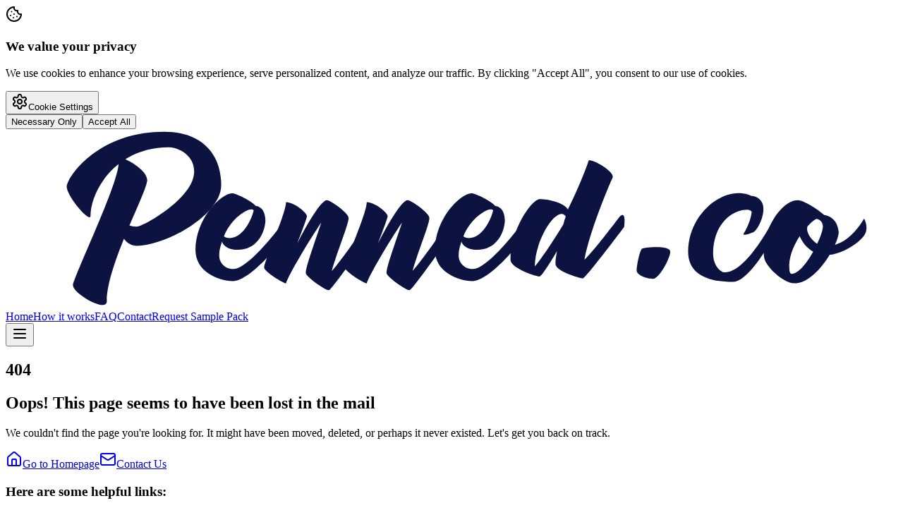

--- FILE ---
content_type: text/html; charset=utf-8
request_url: https://penned.co/portfolio_page/
body_size: 943
content:
<!doctype html>
<html lang="en">
  <head>
    <meta charset="UTF-8" />
    <meta name="viewport" content="width=device-width, initial-scale=1.0" />
    <meta name="theme-color" content="#0d1340ff" />
    <meta name="description" content="Penned - Australia's Premium Handwritten Letter Service. Cut through digital noise with professionally handwritten letters. Real pen, real paper, real results." />
    
    <!-- Favicons -->
    <link rel="icon" type="image/x-icon" href="/favicon.ico" />
    <link rel="icon" type="image/png" sizes="16x16" href="/favicon-16x16.png" />
    <link rel="icon" type="image/png" sizes="32x32" href="/favicon-32x32.png" />
    <link rel="icon" type="image/png" sizes="192x192" href="/favicon-192x192.png" />
    <link rel="icon" type="image/png" sizes="512x512" href="/favicon-512x512.png" />
    <link rel="apple-touch-icon" sizes="180x180" href="/apple-touch-icon.png" />
    <link rel="manifest" href="/site.webmanifest" />
    <link rel="mask-icon" href="/safari-pinned-tab.svg" color="#0d1340ff" />
    <meta name="msapplication-TileColor" content="#0d1340ff" />
    <meta name="msapplication-config" content="/browserconfig.xml" />
    
    <!-- Open Graph / Facebook -->
    <meta property="og:type" content="website" />
    <meta property="og:url" content="https://penned.co/" />
    <meta property="og:title" content="Penned - Handwritten Letters That Make an Impact" />
    <meta property="og:description" content="Transform your business relationships with professionally handwritten letters. 99% open rate. 5x higher response than email." />
    <meta property="og:image" content="/og-image.jpg" />
    
    <!-- Twitter -->
    <meta property="twitter:card" content="summary_large_image" />
    <meta property="twitter:url" content="https://penned.co/" />
    <meta property="twitter:title" content="Penned - Handwritten Letters That Make an Impact" />
    <meta property="twitter:description" content="Transform your business relationships with professionally handwritten letters. 99% open rate. 5x higher response than email." />
    <meta property="twitter:image" content="/twitter-image.jpg" />
    
    <!-- Additional SEO -->
    <meta name="keywords" content="handwritten letters, business letters, direct mail, handwritten notes, penned, australia, robotic handwriting, personalized letters" />
    <meta name="author" content="Penned" />
    <meta name="robots" content="index, follow" />
    <link rel="canonical" href="https://penned.co/" />
    
    <title>Penned - Handwritten Letters That Make an Impact | Australia's Premium Letter Service</title>
    
    <!-- Google Tag Manager -->
    <script>(function(w,d,s,l,i){w[l]=w[l]||[];w[l].push({'gtm.start':
    new Date().getTime(),event:'gtm.js'});var f=d.getElementsByTagName(s)[0],
    j=d.createElement(s),dl=l!='dataLayer'?'&l='+l:'';j.async=true;j.src=
    'https://www.googletagmanager.com/gtm.js?id='+i+dl;f.parentNode.insertBefore(j,f);
    })(window,document,'script','dataLayer','GTM-NBSJ5WKZ');</script>
    <!-- End Google Tag Manager -->
    <script type="module" crossorigin src="/assets/index-BrxSFBEO.js"></script>
    <link rel="stylesheet" crossorigin href="/assets/index-CXGWWhtd.css">
  </head>
  <body>
    <!-- Google Tag Manager (noscript) -->
    <noscript><iframe src="https://www.googletagmanager.com/ns.html?id=GTM-NBSJ5WKZ"
    height="0" width="0" style="display:none;visibility:hidden"></iframe></noscript>
    <!-- End Google Tag Manager (noscript) -->
    
    <div id="root"></div>
  </body>
</html>

--- FILE ---
content_type: application/javascript
request_url: https://penned.co/assets/index-BrxSFBEO.js
body_size: 114760
content:
(function(){const u=document.createElement("link").relList;if(u&&u.supports&&u.supports("modulepreload"))return;for(const m of document.querySelectorAll('link[rel="modulepreload"]'))o(m);new MutationObserver(m=>{for(const x of m)if(x.type==="childList")for(const j of x.addedNodes)j.tagName==="LINK"&&j.rel==="modulepreload"&&o(j)}).observe(document,{childList:!0,subtree:!0});function f(m){const x={};return m.integrity&&(x.integrity=m.integrity),m.referrerPolicy&&(x.referrerPolicy=m.referrerPolicy),m.crossOrigin==="use-credentials"?x.credentials="include":m.crossOrigin==="anonymous"?x.credentials="omit":x.credentials="same-origin",x}function o(m){if(m.ep)return;m.ep=!0;const x=f(m);fetch(m.href,x)}})();var Mc={exports:{}},kn={};/**
 * @license React
 * react-jsx-runtime.production.js
 *
 * Copyright (c) Meta Platforms, Inc. and affiliates.
 *
 * This source code is licensed under the MIT license found in the
 * LICENSE file in the root directory of this source tree.
 */var tm;function w0(){if(tm)return kn;tm=1;var r=Symbol.for("react.transitional.element"),u=Symbol.for("react.fragment");function f(o,m,x){var j=null;if(x!==void 0&&(j=""+x),m.key!==void 0&&(j=""+m.key),"key"in m){x={};for(var R in m)R!=="key"&&(x[R]=m[R])}else x=m;return m=x.ref,{$$typeof:r,type:o,key:j,ref:m!==void 0?m:null,props:x}}return kn.Fragment=u,kn.jsx=f,kn.jsxs=f,kn}var am;function S0(){return am||(am=1,Mc.exports=w0()),Mc.exports}var n=S0(),Cc={exports:{}},le={};/**
 * @license React
 * react.production.js
 *
 * Copyright (c) Meta Platforms, Inc. and affiliates.
 *
 * This source code is licensed under the MIT license found in the
 * LICENSE file in the root directory of this source tree.
 */var lm;function A0(){if(lm)return le;lm=1;var r=Symbol.for("react.transitional.element"),u=Symbol.for("react.portal"),f=Symbol.for("react.fragment"),o=Symbol.for("react.strict_mode"),m=Symbol.for("react.profiler"),x=Symbol.for("react.consumer"),j=Symbol.for("react.context"),R=Symbol.for("react.forward_ref"),v=Symbol.for("react.suspense"),h=Symbol.for("react.memo"),N=Symbol.for("react.lazy"),T=Symbol.iterator;function M(g){return g===null||typeof g!="object"?null:(g=T&&g[T]||g["@@iterator"],typeof g=="function"?g:null)}var U={isMounted:function(){return!1},enqueueForceUpdate:function(){},enqueueReplaceState:function(){},enqueueSetState:function(){}},C=Object.assign,B={};function q(g,H,V){this.props=g,this.context=H,this.refs=B,this.updater=V||U}q.prototype.isReactComponent={},q.prototype.setState=function(g,H){if(typeof g!="object"&&typeof g!="function"&&g!=null)throw Error("takes an object of state variables to update or a function which returns an object of state variables.");this.updater.enqueueSetState(this,g,H,"setState")},q.prototype.forceUpdate=function(g){this.updater.enqueueForceUpdate(this,g,"forceUpdate")};function L(){}L.prototype=q.prototype;function Q(g,H,V){this.props=g,this.context=H,this.refs=B,this.updater=V||U}var $=Q.prototype=new L;$.constructor=Q,C($,q.prototype),$.isPureReactComponent=!0;var oe=Array.isArray,P={H:null,A:null,T:null,S:null,V:null},Me=Object.prototype.hasOwnProperty;function F(g,H,V,Y,K,de){return V=de.ref,{$$typeof:r,type:g,key:H,ref:V!==void 0?V:null,props:de}}function te(g,H){return F(g.type,H,void 0,void 0,void 0,g.props)}function me(g){return typeof g=="object"&&g!==null&&g.$$typeof===r}function Ee(g){var H={"=":"=0",":":"=2"};return"$"+g.replace(/[=:]/g,function(V){return H[V]})}var Pe=/\/+/g;function Ze(g,H){return typeof g=="object"&&g!==null&&g.key!=null?Ee(""+g.key):H.toString(36)}function Ra(){}function Ma(g){switch(g.status){case"fulfilled":return g.value;case"rejected":throw g.reason;default:switch(typeof g.status=="string"?g.then(Ra,Ra):(g.status="pending",g.then(function(H){g.status==="pending"&&(g.status="fulfilled",g.value=H)},function(H){g.status==="pending"&&(g.status="rejected",g.reason=H)})),g.status){case"fulfilled":return g.value;case"rejected":throw g.reason}}throw g}function Ke(g,H,V,Y,K){var de=typeof g;(de==="undefined"||de==="boolean")&&(g=null);var ae=!1;if(g===null)ae=!0;else switch(de){case"bigint":case"string":case"number":ae=!0;break;case"object":switch(g.$$typeof){case r:case u:ae=!0;break;case N:return ae=g._init,Ke(ae(g._payload),H,V,Y,K)}}if(ae)return K=K(g),ae=Y===""?"."+Ze(g,0):Y,oe(K)?(V="",ae!=null&&(V=ae.replace(Pe,"$&/")+"/"),Ke(K,H,V,"",function(aa){return aa})):K!=null&&(me(K)&&(K=te(K,V+(K.key==null||g&&g.key===K.key?"":(""+K.key).replace(Pe,"$&/")+"/")+ae)),H.push(K)),1;ae=0;var st=Y===""?".":Y+":";if(oe(g))for(var Se=0;Se<g.length;Se++)Y=g[Se],de=st+Ze(Y,Se),ae+=Ke(Y,H,V,de,K);else if(Se=M(g),typeof Se=="function")for(g=Se.call(g),Se=0;!(Y=g.next()).done;)Y=Y.value,de=st+Ze(Y,Se++),ae+=Ke(Y,H,V,de,K);else if(de==="object"){if(typeof g.then=="function")return Ke(Ma(g),H,V,Y,K);throw H=String(g),Error("Objects are not valid as a React child (found: "+(H==="[object Object]"?"object with keys {"+Object.keys(g).join(", ")+"}":H)+"). If you meant to render a collection of children, use an array instead.")}return ae}function O(g,H,V){if(g==null)return g;var Y=[],K=0;return Ke(g,Y,"","",function(de){return H.call(V,de,K++)}),Y}function G(g){if(g._status===-1){var H=g._result;H=H(),H.then(function(V){(g._status===0||g._status===-1)&&(g._status=1,g._result=V)},function(V){(g._status===0||g._status===-1)&&(g._status=2,g._result=V)}),g._status===-1&&(g._status=0,g._result=H)}if(g._status===1)return g._result.default;throw g._result}var I=typeof reportError=="function"?reportError:function(g){if(typeof window=="object"&&typeof window.ErrorEvent=="function"){var H=new window.ErrorEvent("error",{bubbles:!0,cancelable:!0,message:typeof g=="object"&&g!==null&&typeof g.message=="string"?String(g.message):String(g),error:g});if(!window.dispatchEvent(H))return}else if(typeof process=="object"&&typeof process.emit=="function"){process.emit("uncaughtException",g);return}console.error(g)};function be(){}return le.Children={map:O,forEach:function(g,H,V){O(g,function(){H.apply(this,arguments)},V)},count:function(g){var H=0;return O(g,function(){H++}),H},toArray:function(g){return O(g,function(H){return H})||[]},only:function(g){if(!me(g))throw Error("React.Children.only expected to receive a single React element child.");return g}},le.Component=q,le.Fragment=f,le.Profiler=m,le.PureComponent=Q,le.StrictMode=o,le.Suspense=v,le.__CLIENT_INTERNALS_DO_NOT_USE_OR_WARN_USERS_THEY_CANNOT_UPGRADE=P,le.__COMPILER_RUNTIME={__proto__:null,c:function(g){return P.H.useMemoCache(g)}},le.cache=function(g){return function(){return g.apply(null,arguments)}},le.cloneElement=function(g,H,V){if(g==null)throw Error("The argument must be a React element, but you passed "+g+".");var Y=C({},g.props),K=g.key,de=void 0;if(H!=null)for(ae in H.ref!==void 0&&(de=void 0),H.key!==void 0&&(K=""+H.key),H)!Me.call(H,ae)||ae==="key"||ae==="__self"||ae==="__source"||ae==="ref"&&H.ref===void 0||(Y[ae]=H[ae]);var ae=arguments.length-2;if(ae===1)Y.children=V;else if(1<ae){for(var st=Array(ae),Se=0;Se<ae;Se++)st[Se]=arguments[Se+2];Y.children=st}return F(g.type,K,void 0,void 0,de,Y)},le.createContext=function(g){return g={$$typeof:j,_currentValue:g,_currentValue2:g,_threadCount:0,Provider:null,Consumer:null},g.Provider=g,g.Consumer={$$typeof:x,_context:g},g},le.createElement=function(g,H,V){var Y,K={},de=null;if(H!=null)for(Y in H.key!==void 0&&(de=""+H.key),H)Me.call(H,Y)&&Y!=="key"&&Y!=="__self"&&Y!=="__source"&&(K[Y]=H[Y]);var ae=arguments.length-2;if(ae===1)K.children=V;else if(1<ae){for(var st=Array(ae),Se=0;Se<ae;Se++)st[Se]=arguments[Se+2];K.children=st}if(g&&g.defaultProps)for(Y in ae=g.defaultProps,ae)K[Y]===void 0&&(K[Y]=ae[Y]);return F(g,de,void 0,void 0,null,K)},le.createRef=function(){return{current:null}},le.forwardRef=function(g){return{$$typeof:R,render:g}},le.isValidElement=me,le.lazy=function(g){return{$$typeof:N,_payload:{_status:-1,_result:g},_init:G}},le.memo=function(g,H){return{$$typeof:h,type:g,compare:H===void 0?null:H}},le.startTransition=function(g){var H=P.T,V={};P.T=V;try{var Y=g(),K=P.S;K!==null&&K(V,Y),typeof Y=="object"&&Y!==null&&typeof Y.then=="function"&&Y.then(be,I)}catch(de){I(de)}finally{P.T=H}},le.unstable_useCacheRefresh=function(){return P.H.useCacheRefresh()},le.use=function(g){return P.H.use(g)},le.useActionState=function(g,H,V){return P.H.useActionState(g,H,V)},le.useCallback=function(g,H){return P.H.useCallback(g,H)},le.useContext=function(g){return P.H.useContext(g)},le.useDebugValue=function(){},le.useDeferredValue=function(g,H){return P.H.useDeferredValue(g,H)},le.useEffect=function(g,H,V){var Y=P.H;if(typeof V=="function")throw Error("useEffect CRUD overload is not enabled in this build of React.");return Y.useEffect(g,H)},le.useId=function(){return P.H.useId()},le.useImperativeHandle=function(g,H,V){return P.H.useImperativeHandle(g,H,V)},le.useInsertionEffect=function(g,H){return P.H.useInsertionEffect(g,H)},le.useLayoutEffect=function(g,H){return P.H.useLayoutEffect(g,H)},le.useMemo=function(g,H){return P.H.useMemo(g,H)},le.useOptimistic=function(g,H){return P.H.useOptimistic(g,H)},le.useReducer=function(g,H,V){return P.H.useReducer(g,H,V)},le.useRef=function(g){return P.H.useRef(g)},le.useState=function(g){return P.H.useState(g)},le.useSyncExternalStore=function(g,H,V){return P.H.useSyncExternalStore(g,H,V)},le.useTransition=function(){return P.H.useTransition()},le.version="19.1.0",le}var nm;function Qc(){return nm||(nm=1,Cc.exports=A0()),Cc.exports}var D=Qc(),_c={exports:{}},Hn={},Oc={exports:{}},zc={};/**
 * @license React
 * scheduler.production.js
 *
 * Copyright (c) Meta Platforms, Inc. and affiliates.
 *
 * This source code is licensed under the MIT license found in the
 * LICENSE file in the root directory of this source tree.
 */var sm;function E0(){return sm||(sm=1,function(r){function u(O,G){var I=O.length;O.push(G);e:for(;0<I;){var be=I-1>>>1,g=O[be];if(0<m(g,G))O[be]=G,O[I]=g,I=be;else break e}}function f(O){return O.length===0?null:O[0]}function o(O){if(O.length===0)return null;var G=O[0],I=O.pop();if(I!==G){O[0]=I;e:for(var be=0,g=O.length,H=g>>>1;be<H;){var V=2*(be+1)-1,Y=O[V],K=V+1,de=O[K];if(0>m(Y,I))K<g&&0>m(de,Y)?(O[be]=de,O[K]=I,be=K):(O[be]=Y,O[V]=I,be=V);else if(K<g&&0>m(de,I))O[be]=de,O[K]=I,be=K;else break e}}return G}function m(O,G){var I=O.sortIndex-G.sortIndex;return I!==0?I:O.id-G.id}if(r.unstable_now=void 0,typeof performance=="object"&&typeof performance.now=="function"){var x=performance;r.unstable_now=function(){return x.now()}}else{var j=Date,R=j.now();r.unstable_now=function(){return j.now()-R}}var v=[],h=[],N=1,T=null,M=3,U=!1,C=!1,B=!1,q=!1,L=typeof setTimeout=="function"?setTimeout:null,Q=typeof clearTimeout=="function"?clearTimeout:null,$=typeof setImmediate<"u"?setImmediate:null;function oe(O){for(var G=f(h);G!==null;){if(G.callback===null)o(h);else if(G.startTime<=O)o(h),G.sortIndex=G.expirationTime,u(v,G);else break;G=f(h)}}function P(O){if(B=!1,oe(O),!C)if(f(v)!==null)C=!0,Me||(Me=!0,Ze());else{var G=f(h);G!==null&&Ke(P,G.startTime-O)}}var Me=!1,F=-1,te=5,me=-1;function Ee(){return q?!0:!(r.unstable_now()-me<te)}function Pe(){if(q=!1,Me){var O=r.unstable_now();me=O;var G=!0;try{e:{C=!1,B&&(B=!1,Q(F),F=-1),U=!0;var I=M;try{t:{for(oe(O),T=f(v);T!==null&&!(T.expirationTime>O&&Ee());){var be=T.callback;if(typeof be=="function"){T.callback=null,M=T.priorityLevel;var g=be(T.expirationTime<=O);if(O=r.unstable_now(),typeof g=="function"){T.callback=g,oe(O),G=!0;break t}T===f(v)&&o(v),oe(O)}else o(v);T=f(v)}if(T!==null)G=!0;else{var H=f(h);H!==null&&Ke(P,H.startTime-O),G=!1}}break e}finally{T=null,M=I,U=!1}G=void 0}}finally{G?Ze():Me=!1}}}var Ze;if(typeof $=="function")Ze=function(){$(Pe)};else if(typeof MessageChannel<"u"){var Ra=new MessageChannel,Ma=Ra.port2;Ra.port1.onmessage=Pe,Ze=function(){Ma.postMessage(null)}}else Ze=function(){L(Pe,0)};function Ke(O,G){F=L(function(){O(r.unstable_now())},G)}r.unstable_IdlePriority=5,r.unstable_ImmediatePriority=1,r.unstable_LowPriority=4,r.unstable_NormalPriority=3,r.unstable_Profiling=null,r.unstable_UserBlockingPriority=2,r.unstable_cancelCallback=function(O){O.callback=null},r.unstable_forceFrameRate=function(O){0>O||125<O?console.error("forceFrameRate takes a positive int between 0 and 125, forcing frame rates higher than 125 fps is not supported"):te=0<O?Math.floor(1e3/O):5},r.unstable_getCurrentPriorityLevel=function(){return M},r.unstable_next=function(O){switch(M){case 1:case 2:case 3:var G=3;break;default:G=M}var I=M;M=G;try{return O()}finally{M=I}},r.unstable_requestPaint=function(){q=!0},r.unstable_runWithPriority=function(O,G){switch(O){case 1:case 2:case 3:case 4:case 5:break;default:O=3}var I=M;M=O;try{return G()}finally{M=I}},r.unstable_scheduleCallback=function(O,G,I){var be=r.unstable_now();switch(typeof I=="object"&&I!==null?(I=I.delay,I=typeof I=="number"&&0<I?be+I:be):I=be,O){case 1:var g=-1;break;case 2:g=250;break;case 5:g=1073741823;break;case 4:g=1e4;break;default:g=5e3}return g=I+g,O={id:N++,callback:G,priorityLevel:O,startTime:I,expirationTime:g,sortIndex:-1},I>be?(O.sortIndex=I,u(h,O),f(v)===null&&O===f(h)&&(B?(Q(F),F=-1):B=!0,Ke(P,I-be))):(O.sortIndex=g,u(v,O),C||U||(C=!0,Me||(Me=!0,Ze()))),O},r.unstable_shouldYield=Ee,r.unstable_wrapCallback=function(O){var G=M;return function(){var I=M;M=G;try{return O.apply(this,arguments)}finally{M=I}}}}(zc)),zc}var im;function D0(){return im||(im=1,Oc.exports=E0()),Oc.exports}var kc={exports:{}},$e={};/**
 * @license React
 * react-dom.production.js
 *
 * Copyright (c) Meta Platforms, Inc. and affiliates.
 *
 * This source code is licensed under the MIT license found in the
 * LICENSE file in the root directory of this source tree.
 */var rm;function T0(){if(rm)return $e;rm=1;var r=Qc();function u(v){var h="https://react.dev/errors/"+v;if(1<arguments.length){h+="?args[]="+encodeURIComponent(arguments[1]);for(var N=2;N<arguments.length;N++)h+="&args[]="+encodeURIComponent(arguments[N])}return"Minified React error #"+v+"; visit "+h+" for the full message or use the non-minified dev environment for full errors and additional helpful warnings."}function f(){}var o={d:{f,r:function(){throw Error(u(522))},D:f,C:f,L:f,m:f,X:f,S:f,M:f},p:0,findDOMNode:null},m=Symbol.for("react.portal");function x(v,h,N){var T=3<arguments.length&&arguments[3]!==void 0?arguments[3]:null;return{$$typeof:m,key:T==null?null:""+T,children:v,containerInfo:h,implementation:N}}var j=r.__CLIENT_INTERNALS_DO_NOT_USE_OR_WARN_USERS_THEY_CANNOT_UPGRADE;function R(v,h){if(v==="font")return"";if(typeof h=="string")return h==="use-credentials"?h:""}return $e.__DOM_INTERNALS_DO_NOT_USE_OR_WARN_USERS_THEY_CANNOT_UPGRADE=o,$e.createPortal=function(v,h){var N=2<arguments.length&&arguments[2]!==void 0?arguments[2]:null;if(!h||h.nodeType!==1&&h.nodeType!==9&&h.nodeType!==11)throw Error(u(299));return x(v,h,null,N)},$e.flushSync=function(v){var h=j.T,N=o.p;try{if(j.T=null,o.p=2,v)return v()}finally{j.T=h,o.p=N,o.d.f()}},$e.preconnect=function(v,h){typeof v=="string"&&(h?(h=h.crossOrigin,h=typeof h=="string"?h==="use-credentials"?h:"":void 0):h=null,o.d.C(v,h))},$e.prefetchDNS=function(v){typeof v=="string"&&o.d.D(v)},$e.preinit=function(v,h){if(typeof v=="string"&&h&&typeof h.as=="string"){var N=h.as,T=R(N,h.crossOrigin),M=typeof h.integrity=="string"?h.integrity:void 0,U=typeof h.fetchPriority=="string"?h.fetchPriority:void 0;N==="style"?o.d.S(v,typeof h.precedence=="string"?h.precedence:void 0,{crossOrigin:T,integrity:M,fetchPriority:U}):N==="script"&&o.d.X(v,{crossOrigin:T,integrity:M,fetchPriority:U,nonce:typeof h.nonce=="string"?h.nonce:void 0})}},$e.preinitModule=function(v,h){if(typeof v=="string")if(typeof h=="object"&&h!==null){if(h.as==null||h.as==="script"){var N=R(h.as,h.crossOrigin);o.d.M(v,{crossOrigin:N,integrity:typeof h.integrity=="string"?h.integrity:void 0,nonce:typeof h.nonce=="string"?h.nonce:void 0})}}else h==null&&o.d.M(v)},$e.preload=function(v,h){if(typeof v=="string"&&typeof h=="object"&&h!==null&&typeof h.as=="string"){var N=h.as,T=R(N,h.crossOrigin);o.d.L(v,N,{crossOrigin:T,integrity:typeof h.integrity=="string"?h.integrity:void 0,nonce:typeof h.nonce=="string"?h.nonce:void 0,type:typeof h.type=="string"?h.type:void 0,fetchPriority:typeof h.fetchPriority=="string"?h.fetchPriority:void 0,referrerPolicy:typeof h.referrerPolicy=="string"?h.referrerPolicy:void 0,imageSrcSet:typeof h.imageSrcSet=="string"?h.imageSrcSet:void 0,imageSizes:typeof h.imageSizes=="string"?h.imageSizes:void 0,media:typeof h.media=="string"?h.media:void 0})}},$e.preloadModule=function(v,h){if(typeof v=="string")if(h){var N=R(h.as,h.crossOrigin);o.d.m(v,{as:typeof h.as=="string"&&h.as!=="script"?h.as:void 0,crossOrigin:N,integrity:typeof h.integrity=="string"?h.integrity:void 0})}else o.d.m(v)},$e.requestFormReset=function(v){o.d.r(v)},$e.unstable_batchedUpdates=function(v,h){return v(h)},$e.useFormState=function(v,h,N){return j.H.useFormState(v,h,N)},$e.useFormStatus=function(){return j.H.useHostTransitionStatus()},$e.version="19.1.0",$e}var cm;function R0(){if(cm)return kc.exports;cm=1;function r(){if(!(typeof __REACT_DEVTOOLS_GLOBAL_HOOK__>"u"||typeof __REACT_DEVTOOLS_GLOBAL_HOOK__.checkDCE!="function"))try{__REACT_DEVTOOLS_GLOBAL_HOOK__.checkDCE(r)}catch(u){console.error(u)}}return r(),kc.exports=T0(),kc.exports}/**
 * @license React
 * react-dom-client.production.js
 *
 * Copyright (c) Meta Platforms, Inc. and affiliates.
 *
 * This source code is licensed under the MIT license found in the
 * LICENSE file in the root directory of this source tree.
 */var om;function M0(){if(om)return Hn;om=1;var r=D0(),u=Qc(),f=R0();function o(e){var t="https://react.dev/errors/"+e;if(1<arguments.length){t+="?args[]="+encodeURIComponent(arguments[1]);for(var a=2;a<arguments.length;a++)t+="&args[]="+encodeURIComponent(arguments[a])}return"Minified React error #"+e+"; visit "+t+" for the full message or use the non-minified dev environment for full errors and additional helpful warnings."}function m(e){return!(!e||e.nodeType!==1&&e.nodeType!==9&&e.nodeType!==11)}function x(e){var t=e,a=e;if(e.alternate)for(;t.return;)t=t.return;else{e=t;do t=e,(t.flags&4098)!==0&&(a=t.return),e=t.return;while(e)}return t.tag===3?a:null}function j(e){if(e.tag===13){var t=e.memoizedState;if(t===null&&(e=e.alternate,e!==null&&(t=e.memoizedState)),t!==null)return t.dehydrated}return null}function R(e){if(x(e)!==e)throw Error(o(188))}function v(e){var t=e.alternate;if(!t){if(t=x(e),t===null)throw Error(o(188));return t!==e?null:e}for(var a=e,l=t;;){var s=a.return;if(s===null)break;var i=s.alternate;if(i===null){if(l=s.return,l!==null){a=l;continue}break}if(s.child===i.child){for(i=s.child;i;){if(i===a)return R(s),e;if(i===l)return R(s),t;i=i.sibling}throw Error(o(188))}if(a.return!==l.return)a=s,l=i;else{for(var c=!1,d=s.child;d;){if(d===a){c=!0,a=s,l=i;break}if(d===l){c=!0,l=s,a=i;break}d=d.sibling}if(!c){for(d=i.child;d;){if(d===a){c=!0,a=i,l=s;break}if(d===l){c=!0,l=i,a=s;break}d=d.sibling}if(!c)throw Error(o(189))}}if(a.alternate!==l)throw Error(o(190))}if(a.tag!==3)throw Error(o(188));return a.stateNode.current===a?e:t}function h(e){var t=e.tag;if(t===5||t===26||t===27||t===6)return e;for(e=e.child;e!==null;){if(t=h(e),t!==null)return t;e=e.sibling}return null}var N=Object.assign,T=Symbol.for("react.element"),M=Symbol.for("react.transitional.element"),U=Symbol.for("react.portal"),C=Symbol.for("react.fragment"),B=Symbol.for("react.strict_mode"),q=Symbol.for("react.profiler"),L=Symbol.for("react.provider"),Q=Symbol.for("react.consumer"),$=Symbol.for("react.context"),oe=Symbol.for("react.forward_ref"),P=Symbol.for("react.suspense"),Me=Symbol.for("react.suspense_list"),F=Symbol.for("react.memo"),te=Symbol.for("react.lazy"),me=Symbol.for("react.activity"),Ee=Symbol.for("react.memo_cache_sentinel"),Pe=Symbol.iterator;function Ze(e){return e===null||typeof e!="object"?null:(e=Pe&&e[Pe]||e["@@iterator"],typeof e=="function"?e:null)}var Ra=Symbol.for("react.client.reference");function Ma(e){if(e==null)return null;if(typeof e=="function")return e.$$typeof===Ra?null:e.displayName||e.name||null;if(typeof e=="string")return e;switch(e){case C:return"Fragment";case q:return"Profiler";case B:return"StrictMode";case P:return"Suspense";case Me:return"SuspenseList";case me:return"Activity"}if(typeof e=="object")switch(e.$$typeof){case U:return"Portal";case $:return(e.displayName||"Context")+".Provider";case Q:return(e._context.displayName||"Context")+".Consumer";case oe:var t=e.render;return e=e.displayName,e||(e=t.displayName||t.name||"",e=e!==""?"ForwardRef("+e+")":"ForwardRef"),e;case F:return t=e.displayName||null,t!==null?t:Ma(e.type)||"Memo";case te:t=e._payload,e=e._init;try{return Ma(e(t))}catch{}}return null}var Ke=Array.isArray,O=u.__CLIENT_INTERNALS_DO_NOT_USE_OR_WARN_USERS_THEY_CANNOT_UPGRADE,G=f.__DOM_INTERNALS_DO_NOT_USE_OR_WARN_USERS_THEY_CANNOT_UPGRADE,I={pending:!1,data:null,method:null,action:null},be=[],g=-1;function H(e){return{current:e}}function V(e){0>g||(e.current=be[g],be[g]=null,g--)}function Y(e,t){g++,be[g]=e.current,e.current=t}var K=H(null),de=H(null),ae=H(null),st=H(null);function Se(e,t){switch(Y(ae,t),Y(de,e),Y(K,null),t.nodeType){case 9:case 11:e=(e=t.documentElement)&&(e=e.namespaceURI)?Rf(e):0;break;default:if(e=t.tagName,t=t.namespaceURI)t=Rf(t),e=Mf(t,e);else switch(e){case"svg":e=1;break;case"math":e=2;break;default:e=0}}V(K),Y(K,e)}function aa(){V(K),V(de),V(ae)}function xi(e){e.memoizedState!==null&&Y(st,e);var t=K.current,a=Mf(t,e.type);t!==a&&(Y(de,e),Y(K,a))}function Xn(e){de.current===e&&(V(K),V(de)),st.current===e&&(V(st),Mn._currentValue=I)}var pi=Object.prototype.hasOwnProperty,gi=r.unstable_scheduleCallback,yi=r.unstable_cancelCallback,th=r.unstable_shouldYield,ah=r.unstable_requestPaint,Rt=r.unstable_now,lh=r.unstable_getCurrentPriorityLevel,ro=r.unstable_ImmediatePriority,co=r.unstable_UserBlockingPriority,Fn=r.unstable_NormalPriority,nh=r.unstable_LowPriority,oo=r.unstable_IdlePriority,sh=r.log,ih=r.unstable_setDisableYieldValue,Ul=null,it=null;function la(e){if(typeof sh=="function"&&ih(e),it&&typeof it.setStrictMode=="function")try{it.setStrictMode(Ul,e)}catch{}}var rt=Math.clz32?Math.clz32:oh,rh=Math.log,ch=Math.LN2;function oh(e){return e>>>=0,e===0?32:31-(rh(e)/ch|0)|0}var Zn=256,Kn=4194304;function Ca(e){var t=e&42;if(t!==0)return t;switch(e&-e){case 1:return 1;case 2:return 2;case 4:return 4;case 8:return 8;case 16:return 16;case 32:return 32;case 64:return 64;case 128:return 128;case 256:case 512:case 1024:case 2048:case 4096:case 8192:case 16384:case 32768:case 65536:case 131072:case 262144:case 524288:case 1048576:case 2097152:return e&4194048;case 4194304:case 8388608:case 16777216:case 33554432:return e&62914560;case 67108864:return 67108864;case 134217728:return 134217728;case 268435456:return 268435456;case 536870912:return 536870912;case 1073741824:return 0;default:return e}}function Jn(e,t,a){var l=e.pendingLanes;if(l===0)return 0;var s=0,i=e.suspendedLanes,c=e.pingedLanes;e=e.warmLanes;var d=l&134217727;return d!==0?(l=d&~i,l!==0?s=Ca(l):(c&=d,c!==0?s=Ca(c):a||(a=d&~e,a!==0&&(s=Ca(a))))):(d=l&~i,d!==0?s=Ca(d):c!==0?s=Ca(c):a||(a=l&~e,a!==0&&(s=Ca(a)))),s===0?0:t!==0&&t!==s&&(t&i)===0&&(i=s&-s,a=t&-t,i>=a||i===32&&(a&4194048)!==0)?t:s}function ql(e,t){return(e.pendingLanes&~(e.suspendedLanes&~e.pingedLanes)&t)===0}function uh(e,t){switch(e){case 1:case 2:case 4:case 8:case 64:return t+250;case 16:case 32:case 128:case 256:case 512:case 1024:case 2048:case 4096:case 8192:case 16384:case 32768:case 65536:case 131072:case 262144:case 524288:case 1048576:case 2097152:return t+5e3;case 4194304:case 8388608:case 16777216:case 33554432:return-1;case 67108864:case 134217728:case 268435456:case 536870912:case 1073741824:return-1;default:return-1}}function uo(){var e=Zn;return Zn<<=1,(Zn&4194048)===0&&(Zn=256),e}function fo(){var e=Kn;return Kn<<=1,(Kn&62914560)===0&&(Kn=4194304),e}function vi(e){for(var t=[],a=0;31>a;a++)t.push(e);return t}function Ll(e,t){e.pendingLanes|=t,t!==268435456&&(e.suspendedLanes=0,e.pingedLanes=0,e.warmLanes=0)}function dh(e,t,a,l,s,i){var c=e.pendingLanes;e.pendingLanes=a,e.suspendedLanes=0,e.pingedLanes=0,e.warmLanes=0,e.expiredLanes&=a,e.entangledLanes&=a,e.errorRecoveryDisabledLanes&=a,e.shellSuspendCounter=0;var d=e.entanglements,p=e.expirationTimes,S=e.hiddenUpdates;for(a=c&~a;0<a;){var _=31-rt(a),k=1<<_;d[_]=0,p[_]=-1;var A=S[_];if(A!==null)for(S[_]=null,_=0;_<A.length;_++){var E=A[_];E!==null&&(E.lane&=-536870913)}a&=~k}l!==0&&mo(e,l,0),i!==0&&s===0&&e.tag!==0&&(e.suspendedLanes|=i&~(c&~t))}function mo(e,t,a){e.pendingLanes|=t,e.suspendedLanes&=~t;var l=31-rt(t);e.entangledLanes|=t,e.entanglements[l]=e.entanglements[l]|1073741824|a&4194090}function ho(e,t){var a=e.entangledLanes|=t;for(e=e.entanglements;a;){var l=31-rt(a),s=1<<l;s&t|e[l]&t&&(e[l]|=t),a&=~s}}function bi(e){switch(e){case 2:e=1;break;case 8:e=4;break;case 32:e=16;break;case 256:case 512:case 1024:case 2048:case 4096:case 8192:case 16384:case 32768:case 65536:case 131072:case 262144:case 524288:case 1048576:case 2097152:case 4194304:case 8388608:case 16777216:case 33554432:e=128;break;case 268435456:e=134217728;break;default:e=0}return e}function ji(e){return e&=-e,2<e?8<e?(e&134217727)!==0?32:268435456:8:2}function xo(){var e=G.p;return e!==0?e:(e=window.event,e===void 0?32:Jf(e.type))}function fh(e,t){var a=G.p;try{return G.p=e,t()}finally{G.p=a}}var na=Math.random().toString(36).slice(2),Je="__reactFiber$"+na,et="__reactProps$"+na,Ja="__reactContainer$"+na,Ni="__reactEvents$"+na,mh="__reactListeners$"+na,hh="__reactHandles$"+na,po="__reactResources$"+na,Bl="__reactMarker$"+na;function wi(e){delete e[Je],delete e[et],delete e[Ni],delete e[mh],delete e[hh]}function Wa(e){var t=e[Je];if(t)return t;for(var a=e.parentNode;a;){if(t=a[Ja]||a[Je]){if(a=t.alternate,t.child!==null||a!==null&&a.child!==null)for(e=zf(e);e!==null;){if(a=e[Je])return a;e=zf(e)}return t}e=a,a=e.parentNode}return null}function $a(e){if(e=e[Je]||e[Ja]){var t=e.tag;if(t===5||t===6||t===13||t===26||t===27||t===3)return e}return null}function Yl(e){var t=e.tag;if(t===5||t===26||t===27||t===6)return e.stateNode;throw Error(o(33))}function Pa(e){var t=e[po];return t||(t=e[po]={hoistableStyles:new Map,hoistableScripts:new Map}),t}function Le(e){e[Bl]=!0}var go=new Set,yo={};function _a(e,t){Ia(e,t),Ia(e+"Capture",t)}function Ia(e,t){for(yo[e]=t,e=0;e<t.length;e++)go.add(t[e])}var xh=RegExp("^[:A-Z_a-z\\u00C0-\\u00D6\\u00D8-\\u00F6\\u00F8-\\u02FF\\u0370-\\u037D\\u037F-\\u1FFF\\u200C-\\u200D\\u2070-\\u218F\\u2C00-\\u2FEF\\u3001-\\uD7FF\\uF900-\\uFDCF\\uFDF0-\\uFFFD][:A-Z_a-z\\u00C0-\\u00D6\\u00D8-\\u00F6\\u00F8-\\u02FF\\u0370-\\u037D\\u037F-\\u1FFF\\u200C-\\u200D\\u2070-\\u218F\\u2C00-\\u2FEF\\u3001-\\uD7FF\\uF900-\\uFDCF\\uFDF0-\\uFFFD\\-.0-9\\u00B7\\u0300-\\u036F\\u203F-\\u2040]*$"),vo={},bo={};function ph(e){return pi.call(bo,e)?!0:pi.call(vo,e)?!1:xh.test(e)?bo[e]=!0:(vo[e]=!0,!1)}function Wn(e,t,a){if(ph(t))if(a===null)e.removeAttribute(t);else{switch(typeof a){case"undefined":case"function":case"symbol":e.removeAttribute(t);return;case"boolean":var l=t.toLowerCase().slice(0,5);if(l!=="data-"&&l!=="aria-"){e.removeAttribute(t);return}}e.setAttribute(t,""+a)}}function $n(e,t,a){if(a===null)e.removeAttribute(t);else{switch(typeof a){case"undefined":case"function":case"symbol":case"boolean":e.removeAttribute(t);return}e.setAttribute(t,""+a)}}function Ut(e,t,a,l){if(l===null)e.removeAttribute(a);else{switch(typeof l){case"undefined":case"function":case"symbol":case"boolean":e.removeAttribute(a);return}e.setAttributeNS(t,a,""+l)}}var Si,jo;function el(e){if(Si===void 0)try{throw Error()}catch(a){var t=a.stack.trim().match(/\n( *(at )?)/);Si=t&&t[1]||"",jo=-1<a.stack.indexOf(`
    at`)?" (<anonymous>)":-1<a.stack.indexOf("@")?"@unknown:0:0":""}return`
`+Si+e+jo}var Ai=!1;function Ei(e,t){if(!e||Ai)return"";Ai=!0;var a=Error.prepareStackTrace;Error.prepareStackTrace=void 0;try{var l={DetermineComponentFrameRoot:function(){try{if(t){var k=function(){throw Error()};if(Object.defineProperty(k.prototype,"props",{set:function(){throw Error()}}),typeof Reflect=="object"&&Reflect.construct){try{Reflect.construct(k,[])}catch(E){var A=E}Reflect.construct(e,[],k)}else{try{k.call()}catch(E){A=E}e.call(k.prototype)}}else{try{throw Error()}catch(E){A=E}(k=e())&&typeof k.catch=="function"&&k.catch(function(){})}}catch(E){if(E&&A&&typeof E.stack=="string")return[E.stack,A.stack]}return[null,null]}};l.DetermineComponentFrameRoot.displayName="DetermineComponentFrameRoot";var s=Object.getOwnPropertyDescriptor(l.DetermineComponentFrameRoot,"name");s&&s.configurable&&Object.defineProperty(l.DetermineComponentFrameRoot,"name",{value:"DetermineComponentFrameRoot"});var i=l.DetermineComponentFrameRoot(),c=i[0],d=i[1];if(c&&d){var p=c.split(`
`),S=d.split(`
`);for(s=l=0;l<p.length&&!p[l].includes("DetermineComponentFrameRoot");)l++;for(;s<S.length&&!S[s].includes("DetermineComponentFrameRoot");)s++;if(l===p.length||s===S.length)for(l=p.length-1,s=S.length-1;1<=l&&0<=s&&p[l]!==S[s];)s--;for(;1<=l&&0<=s;l--,s--)if(p[l]!==S[s]){if(l!==1||s!==1)do if(l--,s--,0>s||p[l]!==S[s]){var _=`
`+p[l].replace(" at new "," at ");return e.displayName&&_.includes("<anonymous>")&&(_=_.replace("<anonymous>",e.displayName)),_}while(1<=l&&0<=s);break}}}finally{Ai=!1,Error.prepareStackTrace=a}return(a=e?e.displayName||e.name:"")?el(a):""}function gh(e){switch(e.tag){case 26:case 27:case 5:return el(e.type);case 16:return el("Lazy");case 13:return el("Suspense");case 19:return el("SuspenseList");case 0:case 15:return Ei(e.type,!1);case 11:return Ei(e.type.render,!1);case 1:return Ei(e.type,!0);case 31:return el("Activity");default:return""}}function No(e){try{var t="";do t+=gh(e),e=e.return;while(e);return t}catch(a){return`
Error generating stack: `+a.message+`
`+a.stack}}function xt(e){switch(typeof e){case"bigint":case"boolean":case"number":case"string":case"undefined":return e;case"object":return e;default:return""}}function wo(e){var t=e.type;return(e=e.nodeName)&&e.toLowerCase()==="input"&&(t==="checkbox"||t==="radio")}function yh(e){var t=wo(e)?"checked":"value",a=Object.getOwnPropertyDescriptor(e.constructor.prototype,t),l=""+e[t];if(!e.hasOwnProperty(t)&&typeof a<"u"&&typeof a.get=="function"&&typeof a.set=="function"){var s=a.get,i=a.set;return Object.defineProperty(e,t,{configurable:!0,get:function(){return s.call(this)},set:function(c){l=""+c,i.call(this,c)}}),Object.defineProperty(e,t,{enumerable:a.enumerable}),{getValue:function(){return l},setValue:function(c){l=""+c},stopTracking:function(){e._valueTracker=null,delete e[t]}}}}function Pn(e){e._valueTracker||(e._valueTracker=yh(e))}function So(e){if(!e)return!1;var t=e._valueTracker;if(!t)return!0;var a=t.getValue(),l="";return e&&(l=wo(e)?e.checked?"true":"false":e.value),e=l,e!==a?(t.setValue(e),!0):!1}function In(e){if(e=e||(typeof document<"u"?document:void 0),typeof e>"u")return null;try{return e.activeElement||e.body}catch{return e.body}}var vh=/[\n"\\]/g;function pt(e){return e.replace(vh,function(t){return"\\"+t.charCodeAt(0).toString(16)+" "})}function Di(e,t,a,l,s,i,c,d){e.name="",c!=null&&typeof c!="function"&&typeof c!="symbol"&&typeof c!="boolean"?e.type=c:e.removeAttribute("type"),t!=null?c==="number"?(t===0&&e.value===""||e.value!=t)&&(e.value=""+xt(t)):e.value!==""+xt(t)&&(e.value=""+xt(t)):c!=="submit"&&c!=="reset"||e.removeAttribute("value"),t!=null?Ti(e,c,xt(t)):a!=null?Ti(e,c,xt(a)):l!=null&&e.removeAttribute("value"),s==null&&i!=null&&(e.defaultChecked=!!i),s!=null&&(e.checked=s&&typeof s!="function"&&typeof s!="symbol"),d!=null&&typeof d!="function"&&typeof d!="symbol"&&typeof d!="boolean"?e.name=""+xt(d):e.removeAttribute("name")}function Ao(e,t,a,l,s,i,c,d){if(i!=null&&typeof i!="function"&&typeof i!="symbol"&&typeof i!="boolean"&&(e.type=i),t!=null||a!=null){if(!(i!=="submit"&&i!=="reset"||t!=null))return;a=a!=null?""+xt(a):"",t=t!=null?""+xt(t):a,d||t===e.value||(e.value=t),e.defaultValue=t}l=l??s,l=typeof l!="function"&&typeof l!="symbol"&&!!l,e.checked=d?e.checked:!!l,e.defaultChecked=!!l,c!=null&&typeof c!="function"&&typeof c!="symbol"&&typeof c!="boolean"&&(e.name=c)}function Ti(e,t,a){t==="number"&&In(e.ownerDocument)===e||e.defaultValue===""+a||(e.defaultValue=""+a)}function tl(e,t,a,l){if(e=e.options,t){t={};for(var s=0;s<a.length;s++)t["$"+a[s]]=!0;for(a=0;a<e.length;a++)s=t.hasOwnProperty("$"+e[a].value),e[a].selected!==s&&(e[a].selected=s),s&&l&&(e[a].defaultSelected=!0)}else{for(a=""+xt(a),t=null,s=0;s<e.length;s++){if(e[s].value===a){e[s].selected=!0,l&&(e[s].defaultSelected=!0);return}t!==null||e[s].disabled||(t=e[s])}t!==null&&(t.selected=!0)}}function Eo(e,t,a){if(t!=null&&(t=""+xt(t),t!==e.value&&(e.value=t),a==null)){e.defaultValue!==t&&(e.defaultValue=t);return}e.defaultValue=a!=null?""+xt(a):""}function Do(e,t,a,l){if(t==null){if(l!=null){if(a!=null)throw Error(o(92));if(Ke(l)){if(1<l.length)throw Error(o(93));l=l[0]}a=l}a==null&&(a=""),t=a}a=xt(t),e.defaultValue=a,l=e.textContent,l===a&&l!==""&&l!==null&&(e.value=l)}function al(e,t){if(t){var a=e.firstChild;if(a&&a===e.lastChild&&a.nodeType===3){a.nodeValue=t;return}}e.textContent=t}var bh=new Set("animationIterationCount aspectRatio borderImageOutset borderImageSlice borderImageWidth boxFlex boxFlexGroup boxOrdinalGroup columnCount columns flex flexGrow flexPositive flexShrink flexNegative flexOrder gridArea gridRow gridRowEnd gridRowSpan gridRowStart gridColumn gridColumnEnd gridColumnSpan gridColumnStart fontWeight lineClamp lineHeight opacity order orphans scale tabSize widows zIndex zoom fillOpacity floodOpacity stopOpacity strokeDasharray strokeDashoffset strokeMiterlimit strokeOpacity strokeWidth MozAnimationIterationCount MozBoxFlex MozBoxFlexGroup MozLineClamp msAnimationIterationCount msFlex msZoom msFlexGrow msFlexNegative msFlexOrder msFlexPositive msFlexShrink msGridColumn msGridColumnSpan msGridRow msGridRowSpan WebkitAnimationIterationCount WebkitBoxFlex WebKitBoxFlexGroup WebkitBoxOrdinalGroup WebkitColumnCount WebkitColumns WebkitFlex WebkitFlexGrow WebkitFlexPositive WebkitFlexShrink WebkitLineClamp".split(" "));function To(e,t,a){var l=t.indexOf("--")===0;a==null||typeof a=="boolean"||a===""?l?e.setProperty(t,""):t==="float"?e.cssFloat="":e[t]="":l?e.setProperty(t,a):typeof a!="number"||a===0||bh.has(t)?t==="float"?e.cssFloat=a:e[t]=(""+a).trim():e[t]=a+"px"}function Ro(e,t,a){if(t!=null&&typeof t!="object")throw Error(o(62));if(e=e.style,a!=null){for(var l in a)!a.hasOwnProperty(l)||t!=null&&t.hasOwnProperty(l)||(l.indexOf("--")===0?e.setProperty(l,""):l==="float"?e.cssFloat="":e[l]="");for(var s in t)l=t[s],t.hasOwnProperty(s)&&a[s]!==l&&To(e,s,l)}else for(var i in t)t.hasOwnProperty(i)&&To(e,i,t[i])}function Ri(e){if(e.indexOf("-")===-1)return!1;switch(e){case"annotation-xml":case"color-profile":case"font-face":case"font-face-src":case"font-face-uri":case"font-face-format":case"font-face-name":case"missing-glyph":return!1;default:return!0}}var jh=new Map([["acceptCharset","accept-charset"],["htmlFor","for"],["httpEquiv","http-equiv"],["crossOrigin","crossorigin"],["accentHeight","accent-height"],["alignmentBaseline","alignment-baseline"],["arabicForm","arabic-form"],["baselineShift","baseline-shift"],["capHeight","cap-height"],["clipPath","clip-path"],["clipRule","clip-rule"],["colorInterpolation","color-interpolation"],["colorInterpolationFilters","color-interpolation-filters"],["colorProfile","color-profile"],["colorRendering","color-rendering"],["dominantBaseline","dominant-baseline"],["enableBackground","enable-background"],["fillOpacity","fill-opacity"],["fillRule","fill-rule"],["floodColor","flood-color"],["floodOpacity","flood-opacity"],["fontFamily","font-family"],["fontSize","font-size"],["fontSizeAdjust","font-size-adjust"],["fontStretch","font-stretch"],["fontStyle","font-style"],["fontVariant","font-variant"],["fontWeight","font-weight"],["glyphName","glyph-name"],["glyphOrientationHorizontal","glyph-orientation-horizontal"],["glyphOrientationVertical","glyph-orientation-vertical"],["horizAdvX","horiz-adv-x"],["horizOriginX","horiz-origin-x"],["imageRendering","image-rendering"],["letterSpacing","letter-spacing"],["lightingColor","lighting-color"],["markerEnd","marker-end"],["markerMid","marker-mid"],["markerStart","marker-start"],["overlinePosition","overline-position"],["overlineThickness","overline-thickness"],["paintOrder","paint-order"],["panose-1","panose-1"],["pointerEvents","pointer-events"],["renderingIntent","rendering-intent"],["shapeRendering","shape-rendering"],["stopColor","stop-color"],["stopOpacity","stop-opacity"],["strikethroughPosition","strikethrough-position"],["strikethroughThickness","strikethrough-thickness"],["strokeDasharray","stroke-dasharray"],["strokeDashoffset","stroke-dashoffset"],["strokeLinecap","stroke-linecap"],["strokeLinejoin","stroke-linejoin"],["strokeMiterlimit","stroke-miterlimit"],["strokeOpacity","stroke-opacity"],["strokeWidth","stroke-width"],["textAnchor","text-anchor"],["textDecoration","text-decoration"],["textRendering","text-rendering"],["transformOrigin","transform-origin"],["underlinePosition","underline-position"],["underlineThickness","underline-thickness"],["unicodeBidi","unicode-bidi"],["unicodeRange","unicode-range"],["unitsPerEm","units-per-em"],["vAlphabetic","v-alphabetic"],["vHanging","v-hanging"],["vIdeographic","v-ideographic"],["vMathematical","v-mathematical"],["vectorEffect","vector-effect"],["vertAdvY","vert-adv-y"],["vertOriginX","vert-origin-x"],["vertOriginY","vert-origin-y"],["wordSpacing","word-spacing"],["writingMode","writing-mode"],["xmlnsXlink","xmlns:xlink"],["xHeight","x-height"]]),Nh=/^[\u0000-\u001F ]*j[\r\n\t]*a[\r\n\t]*v[\r\n\t]*a[\r\n\t]*s[\r\n\t]*c[\r\n\t]*r[\r\n\t]*i[\r\n\t]*p[\r\n\t]*t[\r\n\t]*:/i;function es(e){return Nh.test(""+e)?"javascript:throw new Error('React has blocked a javascript: URL as a security precaution.')":e}var Mi=null;function Ci(e){return e=e.target||e.srcElement||window,e.correspondingUseElement&&(e=e.correspondingUseElement),e.nodeType===3?e.parentNode:e}var ll=null,nl=null;function Mo(e){var t=$a(e);if(t&&(e=t.stateNode)){var a=e[et]||null;e:switch(e=t.stateNode,t.type){case"input":if(Di(e,a.value,a.defaultValue,a.defaultValue,a.checked,a.defaultChecked,a.type,a.name),t=a.name,a.type==="radio"&&t!=null){for(a=e;a.parentNode;)a=a.parentNode;for(a=a.querySelectorAll('input[name="'+pt(""+t)+'"][type="radio"]'),t=0;t<a.length;t++){var l=a[t];if(l!==e&&l.form===e.form){var s=l[et]||null;if(!s)throw Error(o(90));Di(l,s.value,s.defaultValue,s.defaultValue,s.checked,s.defaultChecked,s.type,s.name)}}for(t=0;t<a.length;t++)l=a[t],l.form===e.form&&So(l)}break e;case"textarea":Eo(e,a.value,a.defaultValue);break e;case"select":t=a.value,t!=null&&tl(e,!!a.multiple,t,!1)}}}var _i=!1;function Co(e,t,a){if(_i)return e(t,a);_i=!0;try{var l=e(t);return l}finally{if(_i=!1,(ll!==null||nl!==null)&&(Ls(),ll&&(t=ll,e=nl,nl=ll=null,Mo(t),e)))for(t=0;t<e.length;t++)Mo(e[t])}}function Gl(e,t){var a=e.stateNode;if(a===null)return null;var l=a[et]||null;if(l===null)return null;a=l[t];e:switch(t){case"onClick":case"onClickCapture":case"onDoubleClick":case"onDoubleClickCapture":case"onMouseDown":case"onMouseDownCapture":case"onMouseMove":case"onMouseMoveCapture":case"onMouseUp":case"onMouseUpCapture":case"onMouseEnter":(l=!l.disabled)||(e=e.type,l=!(e==="button"||e==="input"||e==="select"||e==="textarea")),e=!l;break e;default:e=!1}if(e)return null;if(a&&typeof a!="function")throw Error(o(231,t,typeof a));return a}var qt=!(typeof window>"u"||typeof window.document>"u"||typeof window.document.createElement>"u"),Oi=!1;if(qt)try{var Vl={};Object.defineProperty(Vl,"passive",{get:function(){Oi=!0}}),window.addEventListener("test",Vl,Vl),window.removeEventListener("test",Vl,Vl)}catch{Oi=!1}var sa=null,zi=null,ts=null;function _o(){if(ts)return ts;var e,t=zi,a=t.length,l,s="value"in sa?sa.value:sa.textContent,i=s.length;for(e=0;e<a&&t[e]===s[e];e++);var c=a-e;for(l=1;l<=c&&t[a-l]===s[i-l];l++);return ts=s.slice(e,1<l?1-l:void 0)}function as(e){var t=e.keyCode;return"charCode"in e?(e=e.charCode,e===0&&t===13&&(e=13)):e=t,e===10&&(e=13),32<=e||e===13?e:0}function ls(){return!0}function Oo(){return!1}function tt(e){function t(a,l,s,i,c){this._reactName=a,this._targetInst=s,this.type=l,this.nativeEvent=i,this.target=c,this.currentTarget=null;for(var d in e)e.hasOwnProperty(d)&&(a=e[d],this[d]=a?a(i):i[d]);return this.isDefaultPrevented=(i.defaultPrevented!=null?i.defaultPrevented:i.returnValue===!1)?ls:Oo,this.isPropagationStopped=Oo,this}return N(t.prototype,{preventDefault:function(){this.defaultPrevented=!0;var a=this.nativeEvent;a&&(a.preventDefault?a.preventDefault():typeof a.returnValue!="unknown"&&(a.returnValue=!1),this.isDefaultPrevented=ls)},stopPropagation:function(){var a=this.nativeEvent;a&&(a.stopPropagation?a.stopPropagation():typeof a.cancelBubble!="unknown"&&(a.cancelBubble=!0),this.isPropagationStopped=ls)},persist:function(){},isPersistent:ls}),t}var Oa={eventPhase:0,bubbles:0,cancelable:0,timeStamp:function(e){return e.timeStamp||Date.now()},defaultPrevented:0,isTrusted:0},ns=tt(Oa),Ql=N({},Oa,{view:0,detail:0}),wh=tt(Ql),ki,Hi,Xl,ss=N({},Ql,{screenX:0,screenY:0,clientX:0,clientY:0,pageX:0,pageY:0,ctrlKey:0,shiftKey:0,altKey:0,metaKey:0,getModifierState:qi,button:0,buttons:0,relatedTarget:function(e){return e.relatedTarget===void 0?e.fromElement===e.srcElement?e.toElement:e.fromElement:e.relatedTarget},movementX:function(e){return"movementX"in e?e.movementX:(e!==Xl&&(Xl&&e.type==="mousemove"?(ki=e.screenX-Xl.screenX,Hi=e.screenY-Xl.screenY):Hi=ki=0,Xl=e),ki)},movementY:function(e){return"movementY"in e?e.movementY:Hi}}),zo=tt(ss),Sh=N({},ss,{dataTransfer:0}),Ah=tt(Sh),Eh=N({},Ql,{relatedTarget:0}),Ui=tt(Eh),Dh=N({},Oa,{animationName:0,elapsedTime:0,pseudoElement:0}),Th=tt(Dh),Rh=N({},Oa,{clipboardData:function(e){return"clipboardData"in e?e.clipboardData:window.clipboardData}}),Mh=tt(Rh),Ch=N({},Oa,{data:0}),ko=tt(Ch),_h={Esc:"Escape",Spacebar:" ",Left:"ArrowLeft",Up:"ArrowUp",Right:"ArrowRight",Down:"ArrowDown",Del:"Delete",Win:"OS",Menu:"ContextMenu",Apps:"ContextMenu",Scroll:"ScrollLock",MozPrintableKey:"Unidentified"},Oh={8:"Backspace",9:"Tab",12:"Clear",13:"Enter",16:"Shift",17:"Control",18:"Alt",19:"Pause",20:"CapsLock",27:"Escape",32:" ",33:"PageUp",34:"PageDown",35:"End",36:"Home",37:"ArrowLeft",38:"ArrowUp",39:"ArrowRight",40:"ArrowDown",45:"Insert",46:"Delete",112:"F1",113:"F2",114:"F3",115:"F4",116:"F5",117:"F6",118:"F7",119:"F8",120:"F9",121:"F10",122:"F11",123:"F12",144:"NumLock",145:"ScrollLock",224:"Meta"},zh={Alt:"altKey",Control:"ctrlKey",Meta:"metaKey",Shift:"shiftKey"};function kh(e){var t=this.nativeEvent;return t.getModifierState?t.getModifierState(e):(e=zh[e])?!!t[e]:!1}function qi(){return kh}var Hh=N({},Ql,{key:function(e){if(e.key){var t=_h[e.key]||e.key;if(t!=="Unidentified")return t}return e.type==="keypress"?(e=as(e),e===13?"Enter":String.fromCharCode(e)):e.type==="keydown"||e.type==="keyup"?Oh[e.keyCode]||"Unidentified":""},code:0,location:0,ctrlKey:0,shiftKey:0,altKey:0,metaKey:0,repeat:0,locale:0,getModifierState:qi,charCode:function(e){return e.type==="keypress"?as(e):0},keyCode:function(e){return e.type==="keydown"||e.type==="keyup"?e.keyCode:0},which:function(e){return e.type==="keypress"?as(e):e.type==="keydown"||e.type==="keyup"?e.keyCode:0}}),Uh=tt(Hh),qh=N({},ss,{pointerId:0,width:0,height:0,pressure:0,tangentialPressure:0,tiltX:0,tiltY:0,twist:0,pointerType:0,isPrimary:0}),Ho=tt(qh),Lh=N({},Ql,{touches:0,targetTouches:0,changedTouches:0,altKey:0,metaKey:0,ctrlKey:0,shiftKey:0,getModifierState:qi}),Bh=tt(Lh),Yh=N({},Oa,{propertyName:0,elapsedTime:0,pseudoElement:0}),Gh=tt(Yh),Vh=N({},ss,{deltaX:function(e){return"deltaX"in e?e.deltaX:"wheelDeltaX"in e?-e.wheelDeltaX:0},deltaY:function(e){return"deltaY"in e?e.deltaY:"wheelDeltaY"in e?-e.wheelDeltaY:"wheelDelta"in e?-e.wheelDelta:0},deltaZ:0,deltaMode:0}),Qh=tt(Vh),Xh=N({},Oa,{newState:0,oldState:0}),Fh=tt(Xh),Zh=[9,13,27,32],Li=qt&&"CompositionEvent"in window,Fl=null;qt&&"documentMode"in document&&(Fl=document.documentMode);var Kh=qt&&"TextEvent"in window&&!Fl,Uo=qt&&(!Li||Fl&&8<Fl&&11>=Fl),qo=" ",Lo=!1;function Bo(e,t){switch(e){case"keyup":return Zh.indexOf(t.keyCode)!==-1;case"keydown":return t.keyCode!==229;case"keypress":case"mousedown":case"focusout":return!0;default:return!1}}function Yo(e){return e=e.detail,typeof e=="object"&&"data"in e?e.data:null}var sl=!1;function Jh(e,t){switch(e){case"compositionend":return Yo(t);case"keypress":return t.which!==32?null:(Lo=!0,qo);case"textInput":return e=t.data,e===qo&&Lo?null:e;default:return null}}function Wh(e,t){if(sl)return e==="compositionend"||!Li&&Bo(e,t)?(e=_o(),ts=zi=sa=null,sl=!1,e):null;switch(e){case"paste":return null;case"keypress":if(!(t.ctrlKey||t.altKey||t.metaKey)||t.ctrlKey&&t.altKey){if(t.char&&1<t.char.length)return t.char;if(t.which)return String.fromCharCode(t.which)}return null;case"compositionend":return Uo&&t.locale!=="ko"?null:t.data;default:return null}}var $h={color:!0,date:!0,datetime:!0,"datetime-local":!0,email:!0,month:!0,number:!0,password:!0,range:!0,search:!0,tel:!0,text:!0,time:!0,url:!0,week:!0};function Go(e){var t=e&&e.nodeName&&e.nodeName.toLowerCase();return t==="input"?!!$h[e.type]:t==="textarea"}function Vo(e,t,a,l){ll?nl?nl.push(l):nl=[l]:ll=l,t=Xs(t,"onChange"),0<t.length&&(a=new ns("onChange","change",null,a,l),e.push({event:a,listeners:t}))}var Zl=null,Kl=null;function Ph(e){Sf(e,0)}function is(e){var t=Yl(e);if(So(t))return e}function Qo(e,t){if(e==="change")return t}var Xo=!1;if(qt){var Bi;if(qt){var Yi="oninput"in document;if(!Yi){var Fo=document.createElement("div");Fo.setAttribute("oninput","return;"),Yi=typeof Fo.oninput=="function"}Bi=Yi}else Bi=!1;Xo=Bi&&(!document.documentMode||9<document.documentMode)}function Zo(){Zl&&(Zl.detachEvent("onpropertychange",Ko),Kl=Zl=null)}function Ko(e){if(e.propertyName==="value"&&is(Kl)){var t=[];Vo(t,Kl,e,Ci(e)),Co(Ph,t)}}function Ih(e,t,a){e==="focusin"?(Zo(),Zl=t,Kl=a,Zl.attachEvent("onpropertychange",Ko)):e==="focusout"&&Zo()}function ex(e){if(e==="selectionchange"||e==="keyup"||e==="keydown")return is(Kl)}function tx(e,t){if(e==="click")return is(t)}function ax(e,t){if(e==="input"||e==="change")return is(t)}function lx(e,t){return e===t&&(e!==0||1/e===1/t)||e!==e&&t!==t}var ct=typeof Object.is=="function"?Object.is:lx;function Jl(e,t){if(ct(e,t))return!0;if(typeof e!="object"||e===null||typeof t!="object"||t===null)return!1;var a=Object.keys(e),l=Object.keys(t);if(a.length!==l.length)return!1;for(l=0;l<a.length;l++){var s=a[l];if(!pi.call(t,s)||!ct(e[s],t[s]))return!1}return!0}function Jo(e){for(;e&&e.firstChild;)e=e.firstChild;return e}function Wo(e,t){var a=Jo(e);e=0;for(var l;a;){if(a.nodeType===3){if(l=e+a.textContent.length,e<=t&&l>=t)return{node:a,offset:t-e};e=l}e:{for(;a;){if(a.nextSibling){a=a.nextSibling;break e}a=a.parentNode}a=void 0}a=Jo(a)}}function $o(e,t){return e&&t?e===t?!0:e&&e.nodeType===3?!1:t&&t.nodeType===3?$o(e,t.parentNode):"contains"in e?e.contains(t):e.compareDocumentPosition?!!(e.compareDocumentPosition(t)&16):!1:!1}function Po(e){e=e!=null&&e.ownerDocument!=null&&e.ownerDocument.defaultView!=null?e.ownerDocument.defaultView:window;for(var t=In(e.document);t instanceof e.HTMLIFrameElement;){try{var a=typeof t.contentWindow.location.href=="string"}catch{a=!1}if(a)e=t.contentWindow;else break;t=In(e.document)}return t}function Gi(e){var t=e&&e.nodeName&&e.nodeName.toLowerCase();return t&&(t==="input"&&(e.type==="text"||e.type==="search"||e.type==="tel"||e.type==="url"||e.type==="password")||t==="textarea"||e.contentEditable==="true")}var nx=qt&&"documentMode"in document&&11>=document.documentMode,il=null,Vi=null,Wl=null,Qi=!1;function Io(e,t,a){var l=a.window===a?a.document:a.nodeType===9?a:a.ownerDocument;Qi||il==null||il!==In(l)||(l=il,"selectionStart"in l&&Gi(l)?l={start:l.selectionStart,end:l.selectionEnd}:(l=(l.ownerDocument&&l.ownerDocument.defaultView||window).getSelection(),l={anchorNode:l.anchorNode,anchorOffset:l.anchorOffset,focusNode:l.focusNode,focusOffset:l.focusOffset}),Wl&&Jl(Wl,l)||(Wl=l,l=Xs(Vi,"onSelect"),0<l.length&&(t=new ns("onSelect","select",null,t,a),e.push({event:t,listeners:l}),t.target=il)))}function za(e,t){var a={};return a[e.toLowerCase()]=t.toLowerCase(),a["Webkit"+e]="webkit"+t,a["Moz"+e]="moz"+t,a}var rl={animationend:za("Animation","AnimationEnd"),animationiteration:za("Animation","AnimationIteration"),animationstart:za("Animation","AnimationStart"),transitionrun:za("Transition","TransitionRun"),transitionstart:za("Transition","TransitionStart"),transitioncancel:za("Transition","TransitionCancel"),transitionend:za("Transition","TransitionEnd")},Xi={},eu={};qt&&(eu=document.createElement("div").style,"AnimationEvent"in window||(delete rl.animationend.animation,delete rl.animationiteration.animation,delete rl.animationstart.animation),"TransitionEvent"in window||delete rl.transitionend.transition);function ka(e){if(Xi[e])return Xi[e];if(!rl[e])return e;var t=rl[e],a;for(a in t)if(t.hasOwnProperty(a)&&a in eu)return Xi[e]=t[a];return e}var tu=ka("animationend"),au=ka("animationiteration"),lu=ka("animationstart"),sx=ka("transitionrun"),ix=ka("transitionstart"),rx=ka("transitioncancel"),nu=ka("transitionend"),su=new Map,Fi="abort auxClick beforeToggle cancel canPlay canPlayThrough click close contextMenu copy cut drag dragEnd dragEnter dragExit dragLeave dragOver dragStart drop durationChange emptied encrypted ended error gotPointerCapture input invalid keyDown keyPress keyUp load loadedData loadedMetadata loadStart lostPointerCapture mouseDown mouseMove mouseOut mouseOver mouseUp paste pause play playing pointerCancel pointerDown pointerMove pointerOut pointerOver pointerUp progress rateChange reset resize seeked seeking stalled submit suspend timeUpdate touchCancel touchEnd touchStart volumeChange scroll toggle touchMove waiting wheel".split(" ");Fi.push("scrollEnd");function St(e,t){su.set(e,t),_a(t,[e])}var iu=new WeakMap;function gt(e,t){if(typeof e=="object"&&e!==null){var a=iu.get(e);return a!==void 0?a:(t={value:e,source:t,stack:No(t)},iu.set(e,t),t)}return{value:e,source:t,stack:No(t)}}var yt=[],cl=0,Zi=0;function rs(){for(var e=cl,t=Zi=cl=0;t<e;){var a=yt[t];yt[t++]=null;var l=yt[t];yt[t++]=null;var s=yt[t];yt[t++]=null;var i=yt[t];if(yt[t++]=null,l!==null&&s!==null){var c=l.pending;c===null?s.next=s:(s.next=c.next,c.next=s),l.pending=s}i!==0&&ru(a,s,i)}}function cs(e,t,a,l){yt[cl++]=e,yt[cl++]=t,yt[cl++]=a,yt[cl++]=l,Zi|=l,e.lanes|=l,e=e.alternate,e!==null&&(e.lanes|=l)}function Ki(e,t,a,l){return cs(e,t,a,l),os(e)}function ol(e,t){return cs(e,null,null,t),os(e)}function ru(e,t,a){e.lanes|=a;var l=e.alternate;l!==null&&(l.lanes|=a);for(var s=!1,i=e.return;i!==null;)i.childLanes|=a,l=i.alternate,l!==null&&(l.childLanes|=a),i.tag===22&&(e=i.stateNode,e===null||e._visibility&1||(s=!0)),e=i,i=i.return;return e.tag===3?(i=e.stateNode,s&&t!==null&&(s=31-rt(a),e=i.hiddenUpdates,l=e[s],l===null?e[s]=[t]:l.push(t),t.lane=a|536870912),i):null}function os(e){if(50<Nn)throw Nn=0,ec=null,Error(o(185));for(var t=e.return;t!==null;)e=t,t=e.return;return e.tag===3?e.stateNode:null}var ul={};function cx(e,t,a,l){this.tag=e,this.key=a,this.sibling=this.child=this.return=this.stateNode=this.type=this.elementType=null,this.index=0,this.refCleanup=this.ref=null,this.pendingProps=t,this.dependencies=this.memoizedState=this.updateQueue=this.memoizedProps=null,this.mode=l,this.subtreeFlags=this.flags=0,this.deletions=null,this.childLanes=this.lanes=0,this.alternate=null}function ot(e,t,a,l){return new cx(e,t,a,l)}function Ji(e){return e=e.prototype,!(!e||!e.isReactComponent)}function Lt(e,t){var a=e.alternate;return a===null?(a=ot(e.tag,t,e.key,e.mode),a.elementType=e.elementType,a.type=e.type,a.stateNode=e.stateNode,a.alternate=e,e.alternate=a):(a.pendingProps=t,a.type=e.type,a.flags=0,a.subtreeFlags=0,a.deletions=null),a.flags=e.flags&65011712,a.childLanes=e.childLanes,a.lanes=e.lanes,a.child=e.child,a.memoizedProps=e.memoizedProps,a.memoizedState=e.memoizedState,a.updateQueue=e.updateQueue,t=e.dependencies,a.dependencies=t===null?null:{lanes:t.lanes,firstContext:t.firstContext},a.sibling=e.sibling,a.index=e.index,a.ref=e.ref,a.refCleanup=e.refCleanup,a}function cu(e,t){e.flags&=65011714;var a=e.alternate;return a===null?(e.childLanes=0,e.lanes=t,e.child=null,e.subtreeFlags=0,e.memoizedProps=null,e.memoizedState=null,e.updateQueue=null,e.dependencies=null,e.stateNode=null):(e.childLanes=a.childLanes,e.lanes=a.lanes,e.child=a.child,e.subtreeFlags=0,e.deletions=null,e.memoizedProps=a.memoizedProps,e.memoizedState=a.memoizedState,e.updateQueue=a.updateQueue,e.type=a.type,t=a.dependencies,e.dependencies=t===null?null:{lanes:t.lanes,firstContext:t.firstContext}),e}function us(e,t,a,l,s,i){var c=0;if(l=e,typeof e=="function")Ji(e)&&(c=1);else if(typeof e=="string")c=u0(e,a,K.current)?26:e==="html"||e==="head"||e==="body"?27:5;else e:switch(e){case me:return e=ot(31,a,t,s),e.elementType=me,e.lanes=i,e;case C:return Ha(a.children,s,i,t);case B:c=8,s|=24;break;case q:return e=ot(12,a,t,s|2),e.elementType=q,e.lanes=i,e;case P:return e=ot(13,a,t,s),e.elementType=P,e.lanes=i,e;case Me:return e=ot(19,a,t,s),e.elementType=Me,e.lanes=i,e;default:if(typeof e=="object"&&e!==null)switch(e.$$typeof){case L:case $:c=10;break e;case Q:c=9;break e;case oe:c=11;break e;case F:c=14;break e;case te:c=16,l=null;break e}c=29,a=Error(o(130,e===null?"null":typeof e,"")),l=null}return t=ot(c,a,t,s),t.elementType=e,t.type=l,t.lanes=i,t}function Ha(e,t,a,l){return e=ot(7,e,l,t),e.lanes=a,e}function Wi(e,t,a){return e=ot(6,e,null,t),e.lanes=a,e}function $i(e,t,a){return t=ot(4,e.children!==null?e.children:[],e.key,t),t.lanes=a,t.stateNode={containerInfo:e.containerInfo,pendingChildren:null,implementation:e.implementation},t}var dl=[],fl=0,ds=null,fs=0,vt=[],bt=0,Ua=null,Bt=1,Yt="";function qa(e,t){dl[fl++]=fs,dl[fl++]=ds,ds=e,fs=t}function ou(e,t,a){vt[bt++]=Bt,vt[bt++]=Yt,vt[bt++]=Ua,Ua=e;var l=Bt;e=Yt;var s=32-rt(l)-1;l&=~(1<<s),a+=1;var i=32-rt(t)+s;if(30<i){var c=s-s%5;i=(l&(1<<c)-1).toString(32),l>>=c,s-=c,Bt=1<<32-rt(t)+s|a<<s|l,Yt=i+e}else Bt=1<<i|a<<s|l,Yt=e}function Pi(e){e.return!==null&&(qa(e,1),ou(e,1,0))}function Ii(e){for(;e===ds;)ds=dl[--fl],dl[fl]=null,fs=dl[--fl],dl[fl]=null;for(;e===Ua;)Ua=vt[--bt],vt[bt]=null,Yt=vt[--bt],vt[bt]=null,Bt=vt[--bt],vt[bt]=null}var Ie=null,Ce=null,he=!1,La=null,Mt=!1,er=Error(o(519));function Ba(e){var t=Error(o(418,""));throw Il(gt(t,e)),er}function uu(e){var t=e.stateNode,a=e.type,l=e.memoizedProps;switch(t[Je]=e,t[et]=l,a){case"dialog":ce("cancel",t),ce("close",t);break;case"iframe":case"object":case"embed":ce("load",t);break;case"video":case"audio":for(a=0;a<Sn.length;a++)ce(Sn[a],t);break;case"source":ce("error",t);break;case"img":case"image":case"link":ce("error",t),ce("load",t);break;case"details":ce("toggle",t);break;case"input":ce("invalid",t),Ao(t,l.value,l.defaultValue,l.checked,l.defaultChecked,l.type,l.name,!0),Pn(t);break;case"select":ce("invalid",t);break;case"textarea":ce("invalid",t),Do(t,l.value,l.defaultValue,l.children),Pn(t)}a=l.children,typeof a!="string"&&typeof a!="number"&&typeof a!="bigint"||t.textContent===""+a||l.suppressHydrationWarning===!0||Tf(t.textContent,a)?(l.popover!=null&&(ce("beforetoggle",t),ce("toggle",t)),l.onScroll!=null&&ce("scroll",t),l.onScrollEnd!=null&&ce("scrollend",t),l.onClick!=null&&(t.onclick=Fs),t=!0):t=!1,t||Ba(e)}function du(e){for(Ie=e.return;Ie;)switch(Ie.tag){case 5:case 13:Mt=!1;return;case 27:case 3:Mt=!0;return;default:Ie=Ie.return}}function $l(e){if(e!==Ie)return!1;if(!he)return du(e),he=!0,!1;var t=e.tag,a;if((a=t!==3&&t!==27)&&((a=t===5)&&(a=e.type,a=!(a!=="form"&&a!=="button")||pc(e.type,e.memoizedProps)),a=!a),a&&Ce&&Ba(e),du(e),t===13){if(e=e.memoizedState,e=e!==null?e.dehydrated:null,!e)throw Error(o(317));e:{for(e=e.nextSibling,t=0;e;){if(e.nodeType===8)if(a=e.data,a==="/$"){if(t===0){Ce=Et(e.nextSibling);break e}t--}else a!=="$"&&a!=="$!"&&a!=="$?"||t++;e=e.nextSibling}Ce=null}}else t===27?(t=Ce,ja(e.type)?(e=bc,bc=null,Ce=e):Ce=t):Ce=Ie?Et(e.stateNode.nextSibling):null;return!0}function Pl(){Ce=Ie=null,he=!1}function fu(){var e=La;return e!==null&&(nt===null?nt=e:nt.push.apply(nt,e),La=null),e}function Il(e){La===null?La=[e]:La.push(e)}var tr=H(null),Ya=null,Gt=null;function ia(e,t,a){Y(tr,t._currentValue),t._currentValue=a}function Vt(e){e._currentValue=tr.current,V(tr)}function ar(e,t,a){for(;e!==null;){var l=e.alternate;if((e.childLanes&t)!==t?(e.childLanes|=t,l!==null&&(l.childLanes|=t)):l!==null&&(l.childLanes&t)!==t&&(l.childLanes|=t),e===a)break;e=e.return}}function lr(e,t,a,l){var s=e.child;for(s!==null&&(s.return=e);s!==null;){var i=s.dependencies;if(i!==null){var c=s.child;i=i.firstContext;e:for(;i!==null;){var d=i;i=s;for(var p=0;p<t.length;p++)if(d.context===t[p]){i.lanes|=a,d=i.alternate,d!==null&&(d.lanes|=a),ar(i.return,a,e),l||(c=null);break e}i=d.next}}else if(s.tag===18){if(c=s.return,c===null)throw Error(o(341));c.lanes|=a,i=c.alternate,i!==null&&(i.lanes|=a),ar(c,a,e),c=null}else c=s.child;if(c!==null)c.return=s;else for(c=s;c!==null;){if(c===e){c=null;break}if(s=c.sibling,s!==null){s.return=c.return,c=s;break}c=c.return}s=c}}function en(e,t,a,l){e=null;for(var s=t,i=!1;s!==null;){if(!i){if((s.flags&524288)!==0)i=!0;else if((s.flags&262144)!==0)break}if(s.tag===10){var c=s.alternate;if(c===null)throw Error(o(387));if(c=c.memoizedProps,c!==null){var d=s.type;ct(s.pendingProps.value,c.value)||(e!==null?e.push(d):e=[d])}}else if(s===st.current){if(c=s.alternate,c===null)throw Error(o(387));c.memoizedState.memoizedState!==s.memoizedState.memoizedState&&(e!==null?e.push(Mn):e=[Mn])}s=s.return}e!==null&&lr(t,e,a,l),t.flags|=262144}function ms(e){for(e=e.firstContext;e!==null;){if(!ct(e.context._currentValue,e.memoizedValue))return!0;e=e.next}return!1}function Ga(e){Ya=e,Gt=null,e=e.dependencies,e!==null&&(e.firstContext=null)}function We(e){return mu(Ya,e)}function hs(e,t){return Ya===null&&Ga(e),mu(e,t)}function mu(e,t){var a=t._currentValue;if(t={context:t,memoizedValue:a,next:null},Gt===null){if(e===null)throw Error(o(308));Gt=t,e.dependencies={lanes:0,firstContext:t},e.flags|=524288}else Gt=Gt.next=t;return a}var ox=typeof AbortController<"u"?AbortController:function(){var e=[],t=this.signal={aborted:!1,addEventListener:function(a,l){e.push(l)}};this.abort=function(){t.aborted=!0,e.forEach(function(a){return a()})}},ux=r.unstable_scheduleCallback,dx=r.unstable_NormalPriority,Ue={$$typeof:$,Consumer:null,Provider:null,_currentValue:null,_currentValue2:null,_threadCount:0};function nr(){return{controller:new ox,data:new Map,refCount:0}}function tn(e){e.refCount--,e.refCount===0&&ux(dx,function(){e.controller.abort()})}var an=null,sr=0,ml=0,hl=null;function fx(e,t){if(an===null){var a=an=[];sr=0,ml=rc(),hl={status:"pending",value:void 0,then:function(l){a.push(l)}}}return sr++,t.then(hu,hu),t}function hu(){if(--sr===0&&an!==null){hl!==null&&(hl.status="fulfilled");var e=an;an=null,ml=0,hl=null;for(var t=0;t<e.length;t++)(0,e[t])()}}function mx(e,t){var a=[],l={status:"pending",value:null,reason:null,then:function(s){a.push(s)}};return e.then(function(){l.status="fulfilled",l.value=t;for(var s=0;s<a.length;s++)(0,a[s])(t)},function(s){for(l.status="rejected",l.reason=s,s=0;s<a.length;s++)(0,a[s])(void 0)}),l}var xu=O.S;O.S=function(e,t){typeof t=="object"&&t!==null&&typeof t.then=="function"&&fx(e,t),xu!==null&&xu(e,t)};var Va=H(null);function ir(){var e=Va.current;return e!==null?e:we.pooledCache}function xs(e,t){t===null?Y(Va,Va.current):Y(Va,t.pool)}function pu(){var e=ir();return e===null?null:{parent:Ue._currentValue,pool:e}}var ln=Error(o(460)),gu=Error(o(474)),ps=Error(o(542)),rr={then:function(){}};function yu(e){return e=e.status,e==="fulfilled"||e==="rejected"}function gs(){}function vu(e,t,a){switch(a=e[a],a===void 0?e.push(t):a!==t&&(t.then(gs,gs),t=a),t.status){case"fulfilled":return t.value;case"rejected":throw e=t.reason,ju(e),e;default:if(typeof t.status=="string")t.then(gs,gs);else{if(e=we,e!==null&&100<e.shellSuspendCounter)throw Error(o(482));e=t,e.status="pending",e.then(function(l){if(t.status==="pending"){var s=t;s.status="fulfilled",s.value=l}},function(l){if(t.status==="pending"){var s=t;s.status="rejected",s.reason=l}})}switch(t.status){case"fulfilled":return t.value;case"rejected":throw e=t.reason,ju(e),e}throw nn=t,ln}}var nn=null;function bu(){if(nn===null)throw Error(o(459));var e=nn;return nn=null,e}function ju(e){if(e===ln||e===ps)throw Error(o(483))}var ra=!1;function cr(e){e.updateQueue={baseState:e.memoizedState,firstBaseUpdate:null,lastBaseUpdate:null,shared:{pending:null,lanes:0,hiddenCallbacks:null},callbacks:null}}function or(e,t){e=e.updateQueue,t.updateQueue===e&&(t.updateQueue={baseState:e.baseState,firstBaseUpdate:e.firstBaseUpdate,lastBaseUpdate:e.lastBaseUpdate,shared:e.shared,callbacks:null})}function ca(e){return{lane:e,tag:0,payload:null,callback:null,next:null}}function oa(e,t,a){var l=e.updateQueue;if(l===null)return null;if(l=l.shared,(xe&2)!==0){var s=l.pending;return s===null?t.next=t:(t.next=s.next,s.next=t),l.pending=t,t=os(e),ru(e,null,a),t}return cs(e,l,t,a),os(e)}function sn(e,t,a){if(t=t.updateQueue,t!==null&&(t=t.shared,(a&4194048)!==0)){var l=t.lanes;l&=e.pendingLanes,a|=l,t.lanes=a,ho(e,a)}}function ur(e,t){var a=e.updateQueue,l=e.alternate;if(l!==null&&(l=l.updateQueue,a===l)){var s=null,i=null;if(a=a.firstBaseUpdate,a!==null){do{var c={lane:a.lane,tag:a.tag,payload:a.payload,callback:null,next:null};i===null?s=i=c:i=i.next=c,a=a.next}while(a!==null);i===null?s=i=t:i=i.next=t}else s=i=t;a={baseState:l.baseState,firstBaseUpdate:s,lastBaseUpdate:i,shared:l.shared,callbacks:l.callbacks},e.updateQueue=a;return}e=a.lastBaseUpdate,e===null?a.firstBaseUpdate=t:e.next=t,a.lastBaseUpdate=t}var dr=!1;function rn(){if(dr){var e=hl;if(e!==null)throw e}}function cn(e,t,a,l){dr=!1;var s=e.updateQueue;ra=!1;var i=s.firstBaseUpdate,c=s.lastBaseUpdate,d=s.shared.pending;if(d!==null){s.shared.pending=null;var p=d,S=p.next;p.next=null,c===null?i=S:c.next=S,c=p;var _=e.alternate;_!==null&&(_=_.updateQueue,d=_.lastBaseUpdate,d!==c&&(d===null?_.firstBaseUpdate=S:d.next=S,_.lastBaseUpdate=p))}if(i!==null){var k=s.baseState;c=0,_=S=p=null,d=i;do{var A=d.lane&-536870913,E=A!==d.lane;if(E?(ue&A)===A:(l&A)===A){A!==0&&A===ml&&(dr=!0),_!==null&&(_=_.next={lane:0,tag:d.tag,payload:d.payload,callback:null,next:null});e:{var ee=e,J=d;A=t;var ve=a;switch(J.tag){case 1:if(ee=J.payload,typeof ee=="function"){k=ee.call(ve,k,A);break e}k=ee;break e;case 3:ee.flags=ee.flags&-65537|128;case 0:if(ee=J.payload,A=typeof ee=="function"?ee.call(ve,k,A):ee,A==null)break e;k=N({},k,A);break e;case 2:ra=!0}}A=d.callback,A!==null&&(e.flags|=64,E&&(e.flags|=8192),E=s.callbacks,E===null?s.callbacks=[A]:E.push(A))}else E={lane:A,tag:d.tag,payload:d.payload,callback:d.callback,next:null},_===null?(S=_=E,p=k):_=_.next=E,c|=A;if(d=d.next,d===null){if(d=s.shared.pending,d===null)break;E=d,d=E.next,E.next=null,s.lastBaseUpdate=E,s.shared.pending=null}}while(!0);_===null&&(p=k),s.baseState=p,s.firstBaseUpdate=S,s.lastBaseUpdate=_,i===null&&(s.shared.lanes=0),ga|=c,e.lanes=c,e.memoizedState=k}}function Nu(e,t){if(typeof e!="function")throw Error(o(191,e));e.call(t)}function wu(e,t){var a=e.callbacks;if(a!==null)for(e.callbacks=null,e=0;e<a.length;e++)Nu(a[e],t)}var xl=H(null),ys=H(0);function Su(e,t){e=Wt,Y(ys,e),Y(xl,t),Wt=e|t.baseLanes}function fr(){Y(ys,Wt),Y(xl,xl.current)}function mr(){Wt=ys.current,V(xl),V(ys)}var ua=0,se=null,ge=null,ke=null,vs=!1,pl=!1,Qa=!1,bs=0,on=0,gl=null,hx=0;function Oe(){throw Error(o(321))}function hr(e,t){if(t===null)return!1;for(var a=0;a<t.length&&a<e.length;a++)if(!ct(e[a],t[a]))return!1;return!0}function xr(e,t,a,l,s,i){return ua=i,se=t,t.memoizedState=null,t.updateQueue=null,t.lanes=0,O.H=e===null||e.memoizedState===null?rd:cd,Qa=!1,i=a(l,s),Qa=!1,pl&&(i=Eu(t,a,l,s)),Au(e),i}function Au(e){O.H=Es;var t=ge!==null&&ge.next!==null;if(ua=0,ke=ge=se=null,vs=!1,on=0,gl=null,t)throw Error(o(300));e===null||Be||(e=e.dependencies,e!==null&&ms(e)&&(Be=!0))}function Eu(e,t,a,l){se=e;var s=0;do{if(pl&&(gl=null),on=0,pl=!1,25<=s)throw Error(o(301));if(s+=1,ke=ge=null,e.updateQueue!=null){var i=e.updateQueue;i.lastEffect=null,i.events=null,i.stores=null,i.memoCache!=null&&(i.memoCache.index=0)}O.H=jx,i=t(a,l)}while(pl);return i}function xx(){var e=O.H,t=e.useState()[0];return t=typeof t.then=="function"?un(t):t,e=e.useState()[0],(ge!==null?ge.memoizedState:null)!==e&&(se.flags|=1024),t}function pr(){var e=bs!==0;return bs=0,e}function gr(e,t,a){t.updateQueue=e.updateQueue,t.flags&=-2053,e.lanes&=~a}function yr(e){if(vs){for(e=e.memoizedState;e!==null;){var t=e.queue;t!==null&&(t.pending=null),e=e.next}vs=!1}ua=0,ke=ge=se=null,pl=!1,on=bs=0,gl=null}function at(){var e={memoizedState:null,baseState:null,baseQueue:null,queue:null,next:null};return ke===null?se.memoizedState=ke=e:ke=ke.next=e,ke}function He(){if(ge===null){var e=se.alternate;e=e!==null?e.memoizedState:null}else e=ge.next;var t=ke===null?se.memoizedState:ke.next;if(t!==null)ke=t,ge=e;else{if(e===null)throw se.alternate===null?Error(o(467)):Error(o(310));ge=e,e={memoizedState:ge.memoizedState,baseState:ge.baseState,baseQueue:ge.baseQueue,queue:ge.queue,next:null},ke===null?se.memoizedState=ke=e:ke=ke.next=e}return ke}function vr(){return{lastEffect:null,events:null,stores:null,memoCache:null}}function un(e){var t=on;return on+=1,gl===null&&(gl=[]),e=vu(gl,e,t),t=se,(ke===null?t.memoizedState:ke.next)===null&&(t=t.alternate,O.H=t===null||t.memoizedState===null?rd:cd),e}function js(e){if(e!==null&&typeof e=="object"){if(typeof e.then=="function")return un(e);if(e.$$typeof===$)return We(e)}throw Error(o(438,String(e)))}function br(e){var t=null,a=se.updateQueue;if(a!==null&&(t=a.memoCache),t==null){var l=se.alternate;l!==null&&(l=l.updateQueue,l!==null&&(l=l.memoCache,l!=null&&(t={data:l.data.map(function(s){return s.slice()}),index:0})))}if(t==null&&(t={data:[],index:0}),a===null&&(a=vr(),se.updateQueue=a),a.memoCache=t,a=t.data[t.index],a===void 0)for(a=t.data[t.index]=Array(e),l=0;l<e;l++)a[l]=Ee;return t.index++,a}function Qt(e,t){return typeof t=="function"?t(e):t}function Ns(e){var t=He();return jr(t,ge,e)}function jr(e,t,a){var l=e.queue;if(l===null)throw Error(o(311));l.lastRenderedReducer=a;var s=e.baseQueue,i=l.pending;if(i!==null){if(s!==null){var c=s.next;s.next=i.next,i.next=c}t.baseQueue=s=i,l.pending=null}if(i=e.baseState,s===null)e.memoizedState=i;else{t=s.next;var d=c=null,p=null,S=t,_=!1;do{var k=S.lane&-536870913;if(k!==S.lane?(ue&k)===k:(ua&k)===k){var A=S.revertLane;if(A===0)p!==null&&(p=p.next={lane:0,revertLane:0,action:S.action,hasEagerState:S.hasEagerState,eagerState:S.eagerState,next:null}),k===ml&&(_=!0);else if((ua&A)===A){S=S.next,A===ml&&(_=!0);continue}else k={lane:0,revertLane:S.revertLane,action:S.action,hasEagerState:S.hasEagerState,eagerState:S.eagerState,next:null},p===null?(d=p=k,c=i):p=p.next=k,se.lanes|=A,ga|=A;k=S.action,Qa&&a(i,k),i=S.hasEagerState?S.eagerState:a(i,k)}else A={lane:k,revertLane:S.revertLane,action:S.action,hasEagerState:S.hasEagerState,eagerState:S.eagerState,next:null},p===null?(d=p=A,c=i):p=p.next=A,se.lanes|=k,ga|=k;S=S.next}while(S!==null&&S!==t);if(p===null?c=i:p.next=d,!ct(i,e.memoizedState)&&(Be=!0,_&&(a=hl,a!==null)))throw a;e.memoizedState=i,e.baseState=c,e.baseQueue=p,l.lastRenderedState=i}return s===null&&(l.lanes=0),[e.memoizedState,l.dispatch]}function Nr(e){var t=He(),a=t.queue;if(a===null)throw Error(o(311));a.lastRenderedReducer=e;var l=a.dispatch,s=a.pending,i=t.memoizedState;if(s!==null){a.pending=null;var c=s=s.next;do i=e(i,c.action),c=c.next;while(c!==s);ct(i,t.memoizedState)||(Be=!0),t.memoizedState=i,t.baseQueue===null&&(t.baseState=i),a.lastRenderedState=i}return[i,l]}function Du(e,t,a){var l=se,s=He(),i=he;if(i){if(a===void 0)throw Error(o(407));a=a()}else a=t();var c=!ct((ge||s).memoizedState,a);c&&(s.memoizedState=a,Be=!0),s=s.queue;var d=Mu.bind(null,l,s,e);if(dn(2048,8,d,[e]),s.getSnapshot!==t||c||ke!==null&&ke.memoizedState.tag&1){if(l.flags|=2048,yl(9,ws(),Ru.bind(null,l,s,a,t),null),we===null)throw Error(o(349));i||(ua&124)!==0||Tu(l,t,a)}return a}function Tu(e,t,a){e.flags|=16384,e={getSnapshot:t,value:a},t=se.updateQueue,t===null?(t=vr(),se.updateQueue=t,t.stores=[e]):(a=t.stores,a===null?t.stores=[e]:a.push(e))}function Ru(e,t,a,l){t.value=a,t.getSnapshot=l,Cu(t)&&_u(e)}function Mu(e,t,a){return a(function(){Cu(t)&&_u(e)})}function Cu(e){var t=e.getSnapshot;e=e.value;try{var a=t();return!ct(e,a)}catch{return!0}}function _u(e){var t=ol(e,2);t!==null&&ht(t,e,2)}function wr(e){var t=at();if(typeof e=="function"){var a=e;if(e=a(),Qa){la(!0);try{a()}finally{la(!1)}}}return t.memoizedState=t.baseState=e,t.queue={pending:null,lanes:0,dispatch:null,lastRenderedReducer:Qt,lastRenderedState:e},t}function Ou(e,t,a,l){return e.baseState=a,jr(e,ge,typeof l=="function"?l:Qt)}function px(e,t,a,l,s){if(As(e))throw Error(o(485));if(e=t.action,e!==null){var i={payload:s,action:e,next:null,isTransition:!0,status:"pending",value:null,reason:null,listeners:[],then:function(c){i.listeners.push(c)}};O.T!==null?a(!0):i.isTransition=!1,l(i),a=t.pending,a===null?(i.next=t.pending=i,zu(t,i)):(i.next=a.next,t.pending=a.next=i)}}function zu(e,t){var a=t.action,l=t.payload,s=e.state;if(t.isTransition){var i=O.T,c={};O.T=c;try{var d=a(s,l),p=O.S;p!==null&&p(c,d),ku(e,t,d)}catch(S){Sr(e,t,S)}finally{O.T=i}}else try{i=a(s,l),ku(e,t,i)}catch(S){Sr(e,t,S)}}function ku(e,t,a){a!==null&&typeof a=="object"&&typeof a.then=="function"?a.then(function(l){Hu(e,t,l)},function(l){return Sr(e,t,l)}):Hu(e,t,a)}function Hu(e,t,a){t.status="fulfilled",t.value=a,Uu(t),e.state=a,t=e.pending,t!==null&&(a=t.next,a===t?e.pending=null:(a=a.next,t.next=a,zu(e,a)))}function Sr(e,t,a){var l=e.pending;if(e.pending=null,l!==null){l=l.next;do t.status="rejected",t.reason=a,Uu(t),t=t.next;while(t!==l)}e.action=null}function Uu(e){e=e.listeners;for(var t=0;t<e.length;t++)(0,e[t])()}function qu(e,t){return t}function Lu(e,t){if(he){var a=we.formState;if(a!==null){e:{var l=se;if(he){if(Ce){t:{for(var s=Ce,i=Mt;s.nodeType!==8;){if(!i){s=null;break t}if(s=Et(s.nextSibling),s===null){s=null;break t}}i=s.data,s=i==="F!"||i==="F"?s:null}if(s){Ce=Et(s.nextSibling),l=s.data==="F!";break e}}Ba(l)}l=!1}l&&(t=a[0])}}return a=at(),a.memoizedState=a.baseState=t,l={pending:null,lanes:0,dispatch:null,lastRenderedReducer:qu,lastRenderedState:t},a.queue=l,a=nd.bind(null,se,l),l.dispatch=a,l=wr(!1),i=Rr.bind(null,se,!1,l.queue),l=at(),s={state:t,dispatch:null,action:e,pending:null},l.queue=s,a=px.bind(null,se,s,i,a),s.dispatch=a,l.memoizedState=e,[t,a,!1]}function Bu(e){var t=He();return Yu(t,ge,e)}function Yu(e,t,a){if(t=jr(e,t,qu)[0],e=Ns(Qt)[0],typeof t=="object"&&t!==null&&typeof t.then=="function")try{var l=un(t)}catch(c){throw c===ln?ps:c}else l=t;t=He();var s=t.queue,i=s.dispatch;return a!==t.memoizedState&&(se.flags|=2048,yl(9,ws(),gx.bind(null,s,a),null)),[l,i,e]}function gx(e,t){e.action=t}function Gu(e){var t=He(),a=ge;if(a!==null)return Yu(t,a,e);He(),t=t.memoizedState,a=He();var l=a.queue.dispatch;return a.memoizedState=e,[t,l,!1]}function yl(e,t,a,l){return e={tag:e,create:a,deps:l,inst:t,next:null},t=se.updateQueue,t===null&&(t=vr(),se.updateQueue=t),a=t.lastEffect,a===null?t.lastEffect=e.next=e:(l=a.next,a.next=e,e.next=l,t.lastEffect=e),e}function ws(){return{destroy:void 0,resource:void 0}}function Vu(){return He().memoizedState}function Ss(e,t,a,l){var s=at();l=l===void 0?null:l,se.flags|=e,s.memoizedState=yl(1|t,ws(),a,l)}function dn(e,t,a,l){var s=He();l=l===void 0?null:l;var i=s.memoizedState.inst;ge!==null&&l!==null&&hr(l,ge.memoizedState.deps)?s.memoizedState=yl(t,i,a,l):(se.flags|=e,s.memoizedState=yl(1|t,i,a,l))}function Qu(e,t){Ss(8390656,8,e,t)}function Xu(e,t){dn(2048,8,e,t)}function Fu(e,t){return dn(4,2,e,t)}function Zu(e,t){return dn(4,4,e,t)}function Ku(e,t){if(typeof t=="function"){e=e();var a=t(e);return function(){typeof a=="function"?a():t(null)}}if(t!=null)return e=e(),t.current=e,function(){t.current=null}}function Ju(e,t,a){a=a!=null?a.concat([e]):null,dn(4,4,Ku.bind(null,t,e),a)}function Ar(){}function Wu(e,t){var a=He();t=t===void 0?null:t;var l=a.memoizedState;return t!==null&&hr(t,l[1])?l[0]:(a.memoizedState=[e,t],e)}function $u(e,t){var a=He();t=t===void 0?null:t;var l=a.memoizedState;if(t!==null&&hr(t,l[1]))return l[0];if(l=e(),Qa){la(!0);try{e()}finally{la(!1)}}return a.memoizedState=[l,t],l}function Er(e,t,a){return a===void 0||(ua&1073741824)!==0?e.memoizedState=t:(e.memoizedState=a,e=ef(),se.lanes|=e,ga|=e,a)}function Pu(e,t,a,l){return ct(a,t)?a:xl.current!==null?(e=Er(e,a,l),ct(e,t)||(Be=!0),e):(ua&42)===0?(Be=!0,e.memoizedState=a):(e=ef(),se.lanes|=e,ga|=e,t)}function Iu(e,t,a,l,s){var i=G.p;G.p=i!==0&&8>i?i:8;var c=O.T,d={};O.T=d,Rr(e,!1,t,a);try{var p=s(),S=O.S;if(S!==null&&S(d,p),p!==null&&typeof p=="object"&&typeof p.then=="function"){var _=mx(p,l);fn(e,t,_,mt(e))}else fn(e,t,l,mt(e))}catch(k){fn(e,t,{then:function(){},status:"rejected",reason:k},mt())}finally{G.p=i,O.T=c}}function yx(){}function Dr(e,t,a,l){if(e.tag!==5)throw Error(o(476));var s=ed(e).queue;Iu(e,s,t,I,a===null?yx:function(){return td(e),a(l)})}function ed(e){var t=e.memoizedState;if(t!==null)return t;t={memoizedState:I,baseState:I,baseQueue:null,queue:{pending:null,lanes:0,dispatch:null,lastRenderedReducer:Qt,lastRenderedState:I},next:null};var a={};return t.next={memoizedState:a,baseState:a,baseQueue:null,queue:{pending:null,lanes:0,dispatch:null,lastRenderedReducer:Qt,lastRenderedState:a},next:null},e.memoizedState=t,e=e.alternate,e!==null&&(e.memoizedState=t),t}function td(e){var t=ed(e).next.queue;fn(e,t,{},mt())}function Tr(){return We(Mn)}function ad(){return He().memoizedState}function ld(){return He().memoizedState}function vx(e){for(var t=e.return;t!==null;){switch(t.tag){case 24:case 3:var a=mt();e=ca(a);var l=oa(t,e,a);l!==null&&(ht(l,t,a),sn(l,t,a)),t={cache:nr()},e.payload=t;return}t=t.return}}function bx(e,t,a){var l=mt();a={lane:l,revertLane:0,action:a,hasEagerState:!1,eagerState:null,next:null},As(e)?sd(t,a):(a=Ki(e,t,a,l),a!==null&&(ht(a,e,l),id(a,t,l)))}function nd(e,t,a){var l=mt();fn(e,t,a,l)}function fn(e,t,a,l){var s={lane:l,revertLane:0,action:a,hasEagerState:!1,eagerState:null,next:null};if(As(e))sd(t,s);else{var i=e.alternate;if(e.lanes===0&&(i===null||i.lanes===0)&&(i=t.lastRenderedReducer,i!==null))try{var c=t.lastRenderedState,d=i(c,a);if(s.hasEagerState=!0,s.eagerState=d,ct(d,c))return cs(e,t,s,0),we===null&&rs(),!1}catch{}finally{}if(a=Ki(e,t,s,l),a!==null)return ht(a,e,l),id(a,t,l),!0}return!1}function Rr(e,t,a,l){if(l={lane:2,revertLane:rc(),action:l,hasEagerState:!1,eagerState:null,next:null},As(e)){if(t)throw Error(o(479))}else t=Ki(e,a,l,2),t!==null&&ht(t,e,2)}function As(e){var t=e.alternate;return e===se||t!==null&&t===se}function sd(e,t){pl=vs=!0;var a=e.pending;a===null?t.next=t:(t.next=a.next,a.next=t),e.pending=t}function id(e,t,a){if((a&4194048)!==0){var l=t.lanes;l&=e.pendingLanes,a|=l,t.lanes=a,ho(e,a)}}var Es={readContext:We,use:js,useCallback:Oe,useContext:Oe,useEffect:Oe,useImperativeHandle:Oe,useLayoutEffect:Oe,useInsertionEffect:Oe,useMemo:Oe,useReducer:Oe,useRef:Oe,useState:Oe,useDebugValue:Oe,useDeferredValue:Oe,useTransition:Oe,useSyncExternalStore:Oe,useId:Oe,useHostTransitionStatus:Oe,useFormState:Oe,useActionState:Oe,useOptimistic:Oe,useMemoCache:Oe,useCacheRefresh:Oe},rd={readContext:We,use:js,useCallback:function(e,t){return at().memoizedState=[e,t===void 0?null:t],e},useContext:We,useEffect:Qu,useImperativeHandle:function(e,t,a){a=a!=null?a.concat([e]):null,Ss(4194308,4,Ku.bind(null,t,e),a)},useLayoutEffect:function(e,t){return Ss(4194308,4,e,t)},useInsertionEffect:function(e,t){Ss(4,2,e,t)},useMemo:function(e,t){var a=at();t=t===void 0?null:t;var l=e();if(Qa){la(!0);try{e()}finally{la(!1)}}return a.memoizedState=[l,t],l},useReducer:function(e,t,a){var l=at();if(a!==void 0){var s=a(t);if(Qa){la(!0);try{a(t)}finally{la(!1)}}}else s=t;return l.memoizedState=l.baseState=s,e={pending:null,lanes:0,dispatch:null,lastRenderedReducer:e,lastRenderedState:s},l.queue=e,e=e.dispatch=bx.bind(null,se,e),[l.memoizedState,e]},useRef:function(e){var t=at();return e={current:e},t.memoizedState=e},useState:function(e){e=wr(e);var t=e.queue,a=nd.bind(null,se,t);return t.dispatch=a,[e.memoizedState,a]},useDebugValue:Ar,useDeferredValue:function(e,t){var a=at();return Er(a,e,t)},useTransition:function(){var e=wr(!1);return e=Iu.bind(null,se,e.queue,!0,!1),at().memoizedState=e,[!1,e]},useSyncExternalStore:function(e,t,a){var l=se,s=at();if(he){if(a===void 0)throw Error(o(407));a=a()}else{if(a=t(),we===null)throw Error(o(349));(ue&124)!==0||Tu(l,t,a)}s.memoizedState=a;var i={value:a,getSnapshot:t};return s.queue=i,Qu(Mu.bind(null,l,i,e),[e]),l.flags|=2048,yl(9,ws(),Ru.bind(null,l,i,a,t),null),a},useId:function(){var e=at(),t=we.identifierPrefix;if(he){var a=Yt,l=Bt;a=(l&~(1<<32-rt(l)-1)).toString(32)+a,t="«"+t+"R"+a,a=bs++,0<a&&(t+="H"+a.toString(32)),t+="»"}else a=hx++,t="«"+t+"r"+a.toString(32)+"»";return e.memoizedState=t},useHostTransitionStatus:Tr,useFormState:Lu,useActionState:Lu,useOptimistic:function(e){var t=at();t.memoizedState=t.baseState=e;var a={pending:null,lanes:0,dispatch:null,lastRenderedReducer:null,lastRenderedState:null};return t.queue=a,t=Rr.bind(null,se,!0,a),a.dispatch=t,[e,t]},useMemoCache:br,useCacheRefresh:function(){return at().memoizedState=vx.bind(null,se)}},cd={readContext:We,use:js,useCallback:Wu,useContext:We,useEffect:Xu,useImperativeHandle:Ju,useInsertionEffect:Fu,useLayoutEffect:Zu,useMemo:$u,useReducer:Ns,useRef:Vu,useState:function(){return Ns(Qt)},useDebugValue:Ar,useDeferredValue:function(e,t){var a=He();return Pu(a,ge.memoizedState,e,t)},useTransition:function(){var e=Ns(Qt)[0],t=He().memoizedState;return[typeof e=="boolean"?e:un(e),t]},useSyncExternalStore:Du,useId:ad,useHostTransitionStatus:Tr,useFormState:Bu,useActionState:Bu,useOptimistic:function(e,t){var a=He();return Ou(a,ge,e,t)},useMemoCache:br,useCacheRefresh:ld},jx={readContext:We,use:js,useCallback:Wu,useContext:We,useEffect:Xu,useImperativeHandle:Ju,useInsertionEffect:Fu,useLayoutEffect:Zu,useMemo:$u,useReducer:Nr,useRef:Vu,useState:function(){return Nr(Qt)},useDebugValue:Ar,useDeferredValue:function(e,t){var a=He();return ge===null?Er(a,e,t):Pu(a,ge.memoizedState,e,t)},useTransition:function(){var e=Nr(Qt)[0],t=He().memoizedState;return[typeof e=="boolean"?e:un(e),t]},useSyncExternalStore:Du,useId:ad,useHostTransitionStatus:Tr,useFormState:Gu,useActionState:Gu,useOptimistic:function(e,t){var a=He();return ge!==null?Ou(a,ge,e,t):(a.baseState=e,[e,a.queue.dispatch])},useMemoCache:br,useCacheRefresh:ld},vl=null,mn=0;function Ds(e){var t=mn;return mn+=1,vl===null&&(vl=[]),vu(vl,e,t)}function hn(e,t){t=t.props.ref,e.ref=t!==void 0?t:null}function Ts(e,t){throw t.$$typeof===T?Error(o(525)):(e=Object.prototype.toString.call(t),Error(o(31,e==="[object Object]"?"object with keys {"+Object.keys(t).join(", ")+"}":e)))}function od(e){var t=e._init;return t(e._payload)}function ud(e){function t(b,y){if(e){var w=b.deletions;w===null?(b.deletions=[y],b.flags|=16):w.push(y)}}function a(b,y){if(!e)return null;for(;y!==null;)t(b,y),y=y.sibling;return null}function l(b){for(var y=new Map;b!==null;)b.key!==null?y.set(b.key,b):y.set(b.index,b),b=b.sibling;return y}function s(b,y){return b=Lt(b,y),b.index=0,b.sibling=null,b}function i(b,y,w){return b.index=w,e?(w=b.alternate,w!==null?(w=w.index,w<y?(b.flags|=67108866,y):w):(b.flags|=67108866,y)):(b.flags|=1048576,y)}function c(b){return e&&b.alternate===null&&(b.flags|=67108866),b}function d(b,y,w,z){return y===null||y.tag!==6?(y=Wi(w,b.mode,z),y.return=b,y):(y=s(y,w),y.return=b,y)}function p(b,y,w,z){var X=w.type;return X===C?_(b,y,w.props.children,z,w.key):y!==null&&(y.elementType===X||typeof X=="object"&&X!==null&&X.$$typeof===te&&od(X)===y.type)?(y=s(y,w.props),hn(y,w),y.return=b,y):(y=us(w.type,w.key,w.props,null,b.mode,z),hn(y,w),y.return=b,y)}function S(b,y,w,z){return y===null||y.tag!==4||y.stateNode.containerInfo!==w.containerInfo||y.stateNode.implementation!==w.implementation?(y=$i(w,b.mode,z),y.return=b,y):(y=s(y,w.children||[]),y.return=b,y)}function _(b,y,w,z,X){return y===null||y.tag!==7?(y=Ha(w,b.mode,z,X),y.return=b,y):(y=s(y,w),y.return=b,y)}function k(b,y,w){if(typeof y=="string"&&y!==""||typeof y=="number"||typeof y=="bigint")return y=Wi(""+y,b.mode,w),y.return=b,y;if(typeof y=="object"&&y!==null){switch(y.$$typeof){case M:return w=us(y.type,y.key,y.props,null,b.mode,w),hn(w,y),w.return=b,w;case U:return y=$i(y,b.mode,w),y.return=b,y;case te:var z=y._init;return y=z(y._payload),k(b,y,w)}if(Ke(y)||Ze(y))return y=Ha(y,b.mode,w,null),y.return=b,y;if(typeof y.then=="function")return k(b,Ds(y),w);if(y.$$typeof===$)return k(b,hs(b,y),w);Ts(b,y)}return null}function A(b,y,w,z){var X=y!==null?y.key:null;if(typeof w=="string"&&w!==""||typeof w=="number"||typeof w=="bigint")return X!==null?null:d(b,y,""+w,z);if(typeof w=="object"&&w!==null){switch(w.$$typeof){case M:return w.key===X?p(b,y,w,z):null;case U:return w.key===X?S(b,y,w,z):null;case te:return X=w._init,w=X(w._payload),A(b,y,w,z)}if(Ke(w)||Ze(w))return X!==null?null:_(b,y,w,z,null);if(typeof w.then=="function")return A(b,y,Ds(w),z);if(w.$$typeof===$)return A(b,y,hs(b,w),z);Ts(b,w)}return null}function E(b,y,w,z,X){if(typeof z=="string"&&z!==""||typeof z=="number"||typeof z=="bigint")return b=b.get(w)||null,d(y,b,""+z,X);if(typeof z=="object"&&z!==null){switch(z.$$typeof){case M:return b=b.get(z.key===null?w:z.key)||null,p(y,b,z,X);case U:return b=b.get(z.key===null?w:z.key)||null,S(y,b,z,X);case te:var ie=z._init;return z=ie(z._payload),E(b,y,w,z,X)}if(Ke(z)||Ze(z))return b=b.get(w)||null,_(y,b,z,X,null);if(typeof z.then=="function")return E(b,y,w,Ds(z),X);if(z.$$typeof===$)return E(b,y,w,hs(y,z),X);Ts(y,z)}return null}function ee(b,y,w,z){for(var X=null,ie=null,Z=y,W=y=0,Ge=null;Z!==null&&W<w.length;W++){Z.index>W?(Ge=Z,Z=null):Ge=Z.sibling;var fe=A(b,Z,w[W],z);if(fe===null){Z===null&&(Z=Ge);break}e&&Z&&fe.alternate===null&&t(b,Z),y=i(fe,y,W),ie===null?X=fe:ie.sibling=fe,ie=fe,Z=Ge}if(W===w.length)return a(b,Z),he&&qa(b,W),X;if(Z===null){for(;W<w.length;W++)Z=k(b,w[W],z),Z!==null&&(y=i(Z,y,W),ie===null?X=Z:ie.sibling=Z,ie=Z);return he&&qa(b,W),X}for(Z=l(Z);W<w.length;W++)Ge=E(Z,b,W,w[W],z),Ge!==null&&(e&&Ge.alternate!==null&&Z.delete(Ge.key===null?W:Ge.key),y=i(Ge,y,W),ie===null?X=Ge:ie.sibling=Ge,ie=Ge);return e&&Z.forEach(function(Ea){return t(b,Ea)}),he&&qa(b,W),X}function J(b,y,w,z){if(w==null)throw Error(o(151));for(var X=null,ie=null,Z=y,W=y=0,Ge=null,fe=w.next();Z!==null&&!fe.done;W++,fe=w.next()){Z.index>W?(Ge=Z,Z=null):Ge=Z.sibling;var Ea=A(b,Z,fe.value,z);if(Ea===null){Z===null&&(Z=Ge);break}e&&Z&&Ea.alternate===null&&t(b,Z),y=i(Ea,y,W),ie===null?X=Ea:ie.sibling=Ea,ie=Ea,Z=Ge}if(fe.done)return a(b,Z),he&&qa(b,W),X;if(Z===null){for(;!fe.done;W++,fe=w.next())fe=k(b,fe.value,z),fe!==null&&(y=i(fe,y,W),ie===null?X=fe:ie.sibling=fe,ie=fe);return he&&qa(b,W),X}for(Z=l(Z);!fe.done;W++,fe=w.next())fe=E(Z,b,W,fe.value,z),fe!==null&&(e&&fe.alternate!==null&&Z.delete(fe.key===null?W:fe.key),y=i(fe,y,W),ie===null?X=fe:ie.sibling=fe,ie=fe);return e&&Z.forEach(function(N0){return t(b,N0)}),he&&qa(b,W),X}function ve(b,y,w,z){if(typeof w=="object"&&w!==null&&w.type===C&&w.key===null&&(w=w.props.children),typeof w=="object"&&w!==null){switch(w.$$typeof){case M:e:{for(var X=w.key;y!==null;){if(y.key===X){if(X=w.type,X===C){if(y.tag===7){a(b,y.sibling),z=s(y,w.props.children),z.return=b,b=z;break e}}else if(y.elementType===X||typeof X=="object"&&X!==null&&X.$$typeof===te&&od(X)===y.type){a(b,y.sibling),z=s(y,w.props),hn(z,w),z.return=b,b=z;break e}a(b,y);break}else t(b,y);y=y.sibling}w.type===C?(z=Ha(w.props.children,b.mode,z,w.key),z.return=b,b=z):(z=us(w.type,w.key,w.props,null,b.mode,z),hn(z,w),z.return=b,b=z)}return c(b);case U:e:{for(X=w.key;y!==null;){if(y.key===X)if(y.tag===4&&y.stateNode.containerInfo===w.containerInfo&&y.stateNode.implementation===w.implementation){a(b,y.sibling),z=s(y,w.children||[]),z.return=b,b=z;break e}else{a(b,y);break}else t(b,y);y=y.sibling}z=$i(w,b.mode,z),z.return=b,b=z}return c(b);case te:return X=w._init,w=X(w._payload),ve(b,y,w,z)}if(Ke(w))return ee(b,y,w,z);if(Ze(w)){if(X=Ze(w),typeof X!="function")throw Error(o(150));return w=X.call(w),J(b,y,w,z)}if(typeof w.then=="function")return ve(b,y,Ds(w),z);if(w.$$typeof===$)return ve(b,y,hs(b,w),z);Ts(b,w)}return typeof w=="string"&&w!==""||typeof w=="number"||typeof w=="bigint"?(w=""+w,y!==null&&y.tag===6?(a(b,y.sibling),z=s(y,w),z.return=b,b=z):(a(b,y),z=Wi(w,b.mode,z),z.return=b,b=z),c(b)):a(b,y)}return function(b,y,w,z){try{mn=0;var X=ve(b,y,w,z);return vl=null,X}catch(Z){if(Z===ln||Z===ps)throw Z;var ie=ot(29,Z,null,b.mode);return ie.lanes=z,ie.return=b,ie}finally{}}}var bl=ud(!0),dd=ud(!1),jt=H(null),Ct=null;function da(e){var t=e.alternate;Y(qe,qe.current&1),Y(jt,e),Ct===null&&(t===null||xl.current!==null||t.memoizedState!==null)&&(Ct=e)}function fd(e){if(e.tag===22){if(Y(qe,qe.current),Y(jt,e),Ct===null){var t=e.alternate;t!==null&&t.memoizedState!==null&&(Ct=e)}}else fa()}function fa(){Y(qe,qe.current),Y(jt,jt.current)}function Xt(e){V(jt),Ct===e&&(Ct=null),V(qe)}var qe=H(0);function Rs(e){for(var t=e;t!==null;){if(t.tag===13){var a=t.memoizedState;if(a!==null&&(a=a.dehydrated,a===null||a.data==="$?"||vc(a)))return t}else if(t.tag===19&&t.memoizedProps.revealOrder!==void 0){if((t.flags&128)!==0)return t}else if(t.child!==null){t.child.return=t,t=t.child;continue}if(t===e)break;for(;t.sibling===null;){if(t.return===null||t.return===e)return null;t=t.return}t.sibling.return=t.return,t=t.sibling}return null}function Mr(e,t,a,l){t=e.memoizedState,a=a(l,t),a=a==null?t:N({},t,a),e.memoizedState=a,e.lanes===0&&(e.updateQueue.baseState=a)}var Cr={enqueueSetState:function(e,t,a){e=e._reactInternals;var l=mt(),s=ca(l);s.payload=t,a!=null&&(s.callback=a),t=oa(e,s,l),t!==null&&(ht(t,e,l),sn(t,e,l))},enqueueReplaceState:function(e,t,a){e=e._reactInternals;var l=mt(),s=ca(l);s.tag=1,s.payload=t,a!=null&&(s.callback=a),t=oa(e,s,l),t!==null&&(ht(t,e,l),sn(t,e,l))},enqueueForceUpdate:function(e,t){e=e._reactInternals;var a=mt(),l=ca(a);l.tag=2,t!=null&&(l.callback=t),t=oa(e,l,a),t!==null&&(ht(t,e,a),sn(t,e,a))}};function md(e,t,a,l,s,i,c){return e=e.stateNode,typeof e.shouldComponentUpdate=="function"?e.shouldComponentUpdate(l,i,c):t.prototype&&t.prototype.isPureReactComponent?!Jl(a,l)||!Jl(s,i):!0}function hd(e,t,a,l){e=t.state,typeof t.componentWillReceiveProps=="function"&&t.componentWillReceiveProps(a,l),typeof t.UNSAFE_componentWillReceiveProps=="function"&&t.UNSAFE_componentWillReceiveProps(a,l),t.state!==e&&Cr.enqueueReplaceState(t,t.state,null)}function Xa(e,t){var a=t;if("ref"in t){a={};for(var l in t)l!=="ref"&&(a[l]=t[l])}if(e=e.defaultProps){a===t&&(a=N({},a));for(var s in e)a[s]===void 0&&(a[s]=e[s])}return a}var Ms=typeof reportError=="function"?reportError:function(e){if(typeof window=="object"&&typeof window.ErrorEvent=="function"){var t=new window.ErrorEvent("error",{bubbles:!0,cancelable:!0,message:typeof e=="object"&&e!==null&&typeof e.message=="string"?String(e.message):String(e),error:e});if(!window.dispatchEvent(t))return}else if(typeof process=="object"&&typeof process.emit=="function"){process.emit("uncaughtException",e);return}console.error(e)};function xd(e){Ms(e)}function pd(e){console.error(e)}function gd(e){Ms(e)}function Cs(e,t){try{var a=e.onUncaughtError;a(t.value,{componentStack:t.stack})}catch(l){setTimeout(function(){throw l})}}function yd(e,t,a){try{var l=e.onCaughtError;l(a.value,{componentStack:a.stack,errorBoundary:t.tag===1?t.stateNode:null})}catch(s){setTimeout(function(){throw s})}}function _r(e,t,a){return a=ca(a),a.tag=3,a.payload={element:null},a.callback=function(){Cs(e,t)},a}function vd(e){return e=ca(e),e.tag=3,e}function bd(e,t,a,l){var s=a.type.getDerivedStateFromError;if(typeof s=="function"){var i=l.value;e.payload=function(){return s(i)},e.callback=function(){yd(t,a,l)}}var c=a.stateNode;c!==null&&typeof c.componentDidCatch=="function"&&(e.callback=function(){yd(t,a,l),typeof s!="function"&&(ya===null?ya=new Set([this]):ya.add(this));var d=l.stack;this.componentDidCatch(l.value,{componentStack:d!==null?d:""})})}function Nx(e,t,a,l,s){if(a.flags|=32768,l!==null&&typeof l=="object"&&typeof l.then=="function"){if(t=a.alternate,t!==null&&en(t,a,s,!0),a=jt.current,a!==null){switch(a.tag){case 13:return Ct===null?ac():a.alternate===null&&_e===0&&(_e=3),a.flags&=-257,a.flags|=65536,a.lanes=s,l===rr?a.flags|=16384:(t=a.updateQueue,t===null?a.updateQueue=new Set([l]):t.add(l),nc(e,l,s)),!1;case 22:return a.flags|=65536,l===rr?a.flags|=16384:(t=a.updateQueue,t===null?(t={transitions:null,markerInstances:null,retryQueue:new Set([l])},a.updateQueue=t):(a=t.retryQueue,a===null?t.retryQueue=new Set([l]):a.add(l)),nc(e,l,s)),!1}throw Error(o(435,a.tag))}return nc(e,l,s),ac(),!1}if(he)return t=jt.current,t!==null?((t.flags&65536)===0&&(t.flags|=256),t.flags|=65536,t.lanes=s,l!==er&&(e=Error(o(422),{cause:l}),Il(gt(e,a)))):(l!==er&&(t=Error(o(423),{cause:l}),Il(gt(t,a))),e=e.current.alternate,e.flags|=65536,s&=-s,e.lanes|=s,l=gt(l,a),s=_r(e.stateNode,l,s),ur(e,s),_e!==4&&(_e=2)),!1;var i=Error(o(520),{cause:l});if(i=gt(i,a),jn===null?jn=[i]:jn.push(i),_e!==4&&(_e=2),t===null)return!0;l=gt(l,a),a=t;do{switch(a.tag){case 3:return a.flags|=65536,e=s&-s,a.lanes|=e,e=_r(a.stateNode,l,e),ur(a,e),!1;case 1:if(t=a.type,i=a.stateNode,(a.flags&128)===0&&(typeof t.getDerivedStateFromError=="function"||i!==null&&typeof i.componentDidCatch=="function"&&(ya===null||!ya.has(i))))return a.flags|=65536,s&=-s,a.lanes|=s,s=vd(s),bd(s,e,a,l),ur(a,s),!1}a=a.return}while(a!==null);return!1}var jd=Error(o(461)),Be=!1;function Ve(e,t,a,l){t.child=e===null?dd(t,null,a,l):bl(t,e.child,a,l)}function Nd(e,t,a,l,s){a=a.render;var i=t.ref;if("ref"in l){var c={};for(var d in l)d!=="ref"&&(c[d]=l[d])}else c=l;return Ga(t),l=xr(e,t,a,c,i,s),d=pr(),e!==null&&!Be?(gr(e,t,s),Ft(e,t,s)):(he&&d&&Pi(t),t.flags|=1,Ve(e,t,l,s),t.child)}function wd(e,t,a,l,s){if(e===null){var i=a.type;return typeof i=="function"&&!Ji(i)&&i.defaultProps===void 0&&a.compare===null?(t.tag=15,t.type=i,Sd(e,t,i,l,s)):(e=us(a.type,null,l,t,t.mode,s),e.ref=t.ref,e.return=t,t.child=e)}if(i=e.child,!Br(e,s)){var c=i.memoizedProps;if(a=a.compare,a=a!==null?a:Jl,a(c,l)&&e.ref===t.ref)return Ft(e,t,s)}return t.flags|=1,e=Lt(i,l),e.ref=t.ref,e.return=t,t.child=e}function Sd(e,t,a,l,s){if(e!==null){var i=e.memoizedProps;if(Jl(i,l)&&e.ref===t.ref)if(Be=!1,t.pendingProps=l=i,Br(e,s))(e.flags&131072)!==0&&(Be=!0);else return t.lanes=e.lanes,Ft(e,t,s)}return Or(e,t,a,l,s)}function Ad(e,t,a){var l=t.pendingProps,s=l.children,i=e!==null?e.memoizedState:null;if(l.mode==="hidden"){if((t.flags&128)!==0){if(l=i!==null?i.baseLanes|a:a,e!==null){for(s=t.child=e.child,i=0;s!==null;)i=i|s.lanes|s.childLanes,s=s.sibling;t.childLanes=i&~l}else t.childLanes=0,t.child=null;return Ed(e,t,l,a)}if((a&536870912)!==0)t.memoizedState={baseLanes:0,cachePool:null},e!==null&&xs(t,i!==null?i.cachePool:null),i!==null?Su(t,i):fr(),fd(t);else return t.lanes=t.childLanes=536870912,Ed(e,t,i!==null?i.baseLanes|a:a,a)}else i!==null?(xs(t,i.cachePool),Su(t,i),fa(),t.memoizedState=null):(e!==null&&xs(t,null),fr(),fa());return Ve(e,t,s,a),t.child}function Ed(e,t,a,l){var s=ir();return s=s===null?null:{parent:Ue._currentValue,pool:s},t.memoizedState={baseLanes:a,cachePool:s},e!==null&&xs(t,null),fr(),fd(t),e!==null&&en(e,t,l,!0),null}function _s(e,t){var a=t.ref;if(a===null)e!==null&&e.ref!==null&&(t.flags|=4194816);else{if(typeof a!="function"&&typeof a!="object")throw Error(o(284));(e===null||e.ref!==a)&&(t.flags|=4194816)}}function Or(e,t,a,l,s){return Ga(t),a=xr(e,t,a,l,void 0,s),l=pr(),e!==null&&!Be?(gr(e,t,s),Ft(e,t,s)):(he&&l&&Pi(t),t.flags|=1,Ve(e,t,a,s),t.child)}function Dd(e,t,a,l,s,i){return Ga(t),t.updateQueue=null,a=Eu(t,l,a,s),Au(e),l=pr(),e!==null&&!Be?(gr(e,t,i),Ft(e,t,i)):(he&&l&&Pi(t),t.flags|=1,Ve(e,t,a,i),t.child)}function Td(e,t,a,l,s){if(Ga(t),t.stateNode===null){var i=ul,c=a.contextType;typeof c=="object"&&c!==null&&(i=We(c)),i=new a(l,i),t.memoizedState=i.state!==null&&i.state!==void 0?i.state:null,i.updater=Cr,t.stateNode=i,i._reactInternals=t,i=t.stateNode,i.props=l,i.state=t.memoizedState,i.refs={},cr(t),c=a.contextType,i.context=typeof c=="object"&&c!==null?We(c):ul,i.state=t.memoizedState,c=a.getDerivedStateFromProps,typeof c=="function"&&(Mr(t,a,c,l),i.state=t.memoizedState),typeof a.getDerivedStateFromProps=="function"||typeof i.getSnapshotBeforeUpdate=="function"||typeof i.UNSAFE_componentWillMount!="function"&&typeof i.componentWillMount!="function"||(c=i.state,typeof i.componentWillMount=="function"&&i.componentWillMount(),typeof i.UNSAFE_componentWillMount=="function"&&i.UNSAFE_componentWillMount(),c!==i.state&&Cr.enqueueReplaceState(i,i.state,null),cn(t,l,i,s),rn(),i.state=t.memoizedState),typeof i.componentDidMount=="function"&&(t.flags|=4194308),l=!0}else if(e===null){i=t.stateNode;var d=t.memoizedProps,p=Xa(a,d);i.props=p;var S=i.context,_=a.contextType;c=ul,typeof _=="object"&&_!==null&&(c=We(_));var k=a.getDerivedStateFromProps;_=typeof k=="function"||typeof i.getSnapshotBeforeUpdate=="function",d=t.pendingProps!==d,_||typeof i.UNSAFE_componentWillReceiveProps!="function"&&typeof i.componentWillReceiveProps!="function"||(d||S!==c)&&hd(t,i,l,c),ra=!1;var A=t.memoizedState;i.state=A,cn(t,l,i,s),rn(),S=t.memoizedState,d||A!==S||ra?(typeof k=="function"&&(Mr(t,a,k,l),S=t.memoizedState),(p=ra||md(t,a,p,l,A,S,c))?(_||typeof i.UNSAFE_componentWillMount!="function"&&typeof i.componentWillMount!="function"||(typeof i.componentWillMount=="function"&&i.componentWillMount(),typeof i.UNSAFE_componentWillMount=="function"&&i.UNSAFE_componentWillMount()),typeof i.componentDidMount=="function"&&(t.flags|=4194308)):(typeof i.componentDidMount=="function"&&(t.flags|=4194308),t.memoizedProps=l,t.memoizedState=S),i.props=l,i.state=S,i.context=c,l=p):(typeof i.componentDidMount=="function"&&(t.flags|=4194308),l=!1)}else{i=t.stateNode,or(e,t),c=t.memoizedProps,_=Xa(a,c),i.props=_,k=t.pendingProps,A=i.context,S=a.contextType,p=ul,typeof S=="object"&&S!==null&&(p=We(S)),d=a.getDerivedStateFromProps,(S=typeof d=="function"||typeof i.getSnapshotBeforeUpdate=="function")||typeof i.UNSAFE_componentWillReceiveProps!="function"&&typeof i.componentWillReceiveProps!="function"||(c!==k||A!==p)&&hd(t,i,l,p),ra=!1,A=t.memoizedState,i.state=A,cn(t,l,i,s),rn();var E=t.memoizedState;c!==k||A!==E||ra||e!==null&&e.dependencies!==null&&ms(e.dependencies)?(typeof d=="function"&&(Mr(t,a,d,l),E=t.memoizedState),(_=ra||md(t,a,_,l,A,E,p)||e!==null&&e.dependencies!==null&&ms(e.dependencies))?(S||typeof i.UNSAFE_componentWillUpdate!="function"&&typeof i.componentWillUpdate!="function"||(typeof i.componentWillUpdate=="function"&&i.componentWillUpdate(l,E,p),typeof i.UNSAFE_componentWillUpdate=="function"&&i.UNSAFE_componentWillUpdate(l,E,p)),typeof i.componentDidUpdate=="function"&&(t.flags|=4),typeof i.getSnapshotBeforeUpdate=="function"&&(t.flags|=1024)):(typeof i.componentDidUpdate!="function"||c===e.memoizedProps&&A===e.memoizedState||(t.flags|=4),typeof i.getSnapshotBeforeUpdate!="function"||c===e.memoizedProps&&A===e.memoizedState||(t.flags|=1024),t.memoizedProps=l,t.memoizedState=E),i.props=l,i.state=E,i.context=p,l=_):(typeof i.componentDidUpdate!="function"||c===e.memoizedProps&&A===e.memoizedState||(t.flags|=4),typeof i.getSnapshotBeforeUpdate!="function"||c===e.memoizedProps&&A===e.memoizedState||(t.flags|=1024),l=!1)}return i=l,_s(e,t),l=(t.flags&128)!==0,i||l?(i=t.stateNode,a=l&&typeof a.getDerivedStateFromError!="function"?null:i.render(),t.flags|=1,e!==null&&l?(t.child=bl(t,e.child,null,s),t.child=bl(t,null,a,s)):Ve(e,t,a,s),t.memoizedState=i.state,e=t.child):e=Ft(e,t,s),e}function Rd(e,t,a,l){return Pl(),t.flags|=256,Ve(e,t,a,l),t.child}var zr={dehydrated:null,treeContext:null,retryLane:0,hydrationErrors:null};function kr(e){return{baseLanes:e,cachePool:pu()}}function Hr(e,t,a){return e=e!==null?e.childLanes&~a:0,t&&(e|=Nt),e}function Md(e,t,a){var l=t.pendingProps,s=!1,i=(t.flags&128)!==0,c;if((c=i)||(c=e!==null&&e.memoizedState===null?!1:(qe.current&2)!==0),c&&(s=!0,t.flags&=-129),c=(t.flags&32)!==0,t.flags&=-33,e===null){if(he){if(s?da(t):fa(),he){var d=Ce,p;if(p=d){e:{for(p=d,d=Mt;p.nodeType!==8;){if(!d){d=null;break e}if(p=Et(p.nextSibling),p===null){d=null;break e}}d=p}d!==null?(t.memoizedState={dehydrated:d,treeContext:Ua!==null?{id:Bt,overflow:Yt}:null,retryLane:536870912,hydrationErrors:null},p=ot(18,null,null,0),p.stateNode=d,p.return=t,t.child=p,Ie=t,Ce=null,p=!0):p=!1}p||Ba(t)}if(d=t.memoizedState,d!==null&&(d=d.dehydrated,d!==null))return vc(d)?t.lanes=32:t.lanes=536870912,null;Xt(t)}return d=l.children,l=l.fallback,s?(fa(),s=t.mode,d=Os({mode:"hidden",children:d},s),l=Ha(l,s,a,null),d.return=t,l.return=t,d.sibling=l,t.child=d,s=t.child,s.memoizedState=kr(a),s.childLanes=Hr(e,c,a),t.memoizedState=zr,l):(da(t),Ur(t,d))}if(p=e.memoizedState,p!==null&&(d=p.dehydrated,d!==null)){if(i)t.flags&256?(da(t),t.flags&=-257,t=qr(e,t,a)):t.memoizedState!==null?(fa(),t.child=e.child,t.flags|=128,t=null):(fa(),s=l.fallback,d=t.mode,l=Os({mode:"visible",children:l.children},d),s=Ha(s,d,a,null),s.flags|=2,l.return=t,s.return=t,l.sibling=s,t.child=l,bl(t,e.child,null,a),l=t.child,l.memoizedState=kr(a),l.childLanes=Hr(e,c,a),t.memoizedState=zr,t=s);else if(da(t),vc(d)){if(c=d.nextSibling&&d.nextSibling.dataset,c)var S=c.dgst;c=S,l=Error(o(419)),l.stack="",l.digest=c,Il({value:l,source:null,stack:null}),t=qr(e,t,a)}else if(Be||en(e,t,a,!1),c=(a&e.childLanes)!==0,Be||c){if(c=we,c!==null&&(l=a&-a,l=(l&42)!==0?1:bi(l),l=(l&(c.suspendedLanes|a))!==0?0:l,l!==0&&l!==p.retryLane))throw p.retryLane=l,ol(e,l),ht(c,e,l),jd;d.data==="$?"||ac(),t=qr(e,t,a)}else d.data==="$?"?(t.flags|=192,t.child=e.child,t=null):(e=p.treeContext,Ce=Et(d.nextSibling),Ie=t,he=!0,La=null,Mt=!1,e!==null&&(vt[bt++]=Bt,vt[bt++]=Yt,vt[bt++]=Ua,Bt=e.id,Yt=e.overflow,Ua=t),t=Ur(t,l.children),t.flags|=4096);return t}return s?(fa(),s=l.fallback,d=t.mode,p=e.child,S=p.sibling,l=Lt(p,{mode:"hidden",children:l.children}),l.subtreeFlags=p.subtreeFlags&65011712,S!==null?s=Lt(S,s):(s=Ha(s,d,a,null),s.flags|=2),s.return=t,l.return=t,l.sibling=s,t.child=l,l=s,s=t.child,d=e.child.memoizedState,d===null?d=kr(a):(p=d.cachePool,p!==null?(S=Ue._currentValue,p=p.parent!==S?{parent:S,pool:S}:p):p=pu(),d={baseLanes:d.baseLanes|a,cachePool:p}),s.memoizedState=d,s.childLanes=Hr(e,c,a),t.memoizedState=zr,l):(da(t),a=e.child,e=a.sibling,a=Lt(a,{mode:"visible",children:l.children}),a.return=t,a.sibling=null,e!==null&&(c=t.deletions,c===null?(t.deletions=[e],t.flags|=16):c.push(e)),t.child=a,t.memoizedState=null,a)}function Ur(e,t){return t=Os({mode:"visible",children:t},e.mode),t.return=e,e.child=t}function Os(e,t){return e=ot(22,e,null,t),e.lanes=0,e.stateNode={_visibility:1,_pendingMarkers:null,_retryCache:null,_transitions:null},e}function qr(e,t,a){return bl(t,e.child,null,a),e=Ur(t,t.pendingProps.children),e.flags|=2,t.memoizedState=null,e}function Cd(e,t,a){e.lanes|=t;var l=e.alternate;l!==null&&(l.lanes|=t),ar(e.return,t,a)}function Lr(e,t,a,l,s){var i=e.memoizedState;i===null?e.memoizedState={isBackwards:t,rendering:null,renderingStartTime:0,last:l,tail:a,tailMode:s}:(i.isBackwards=t,i.rendering=null,i.renderingStartTime=0,i.last=l,i.tail=a,i.tailMode=s)}function _d(e,t,a){var l=t.pendingProps,s=l.revealOrder,i=l.tail;if(Ve(e,t,l.children,a),l=qe.current,(l&2)!==0)l=l&1|2,t.flags|=128;else{if(e!==null&&(e.flags&128)!==0)e:for(e=t.child;e!==null;){if(e.tag===13)e.memoizedState!==null&&Cd(e,a,t);else if(e.tag===19)Cd(e,a,t);else if(e.child!==null){e.child.return=e,e=e.child;continue}if(e===t)break e;for(;e.sibling===null;){if(e.return===null||e.return===t)break e;e=e.return}e.sibling.return=e.return,e=e.sibling}l&=1}switch(Y(qe,l),s){case"forwards":for(a=t.child,s=null;a!==null;)e=a.alternate,e!==null&&Rs(e)===null&&(s=a),a=a.sibling;a=s,a===null?(s=t.child,t.child=null):(s=a.sibling,a.sibling=null),Lr(t,!1,s,a,i);break;case"backwards":for(a=null,s=t.child,t.child=null;s!==null;){if(e=s.alternate,e!==null&&Rs(e)===null){t.child=s;break}e=s.sibling,s.sibling=a,a=s,s=e}Lr(t,!0,a,null,i);break;case"together":Lr(t,!1,null,null,void 0);break;default:t.memoizedState=null}return t.child}function Ft(e,t,a){if(e!==null&&(t.dependencies=e.dependencies),ga|=t.lanes,(a&t.childLanes)===0)if(e!==null){if(en(e,t,a,!1),(a&t.childLanes)===0)return null}else return null;if(e!==null&&t.child!==e.child)throw Error(o(153));if(t.child!==null){for(e=t.child,a=Lt(e,e.pendingProps),t.child=a,a.return=t;e.sibling!==null;)e=e.sibling,a=a.sibling=Lt(e,e.pendingProps),a.return=t;a.sibling=null}return t.child}function Br(e,t){return(e.lanes&t)!==0?!0:(e=e.dependencies,!!(e!==null&&ms(e)))}function wx(e,t,a){switch(t.tag){case 3:Se(t,t.stateNode.containerInfo),ia(t,Ue,e.memoizedState.cache),Pl();break;case 27:case 5:xi(t);break;case 4:Se(t,t.stateNode.containerInfo);break;case 10:ia(t,t.type,t.memoizedProps.value);break;case 13:var l=t.memoizedState;if(l!==null)return l.dehydrated!==null?(da(t),t.flags|=128,null):(a&t.child.childLanes)!==0?Md(e,t,a):(da(t),e=Ft(e,t,a),e!==null?e.sibling:null);da(t);break;case 19:var s=(e.flags&128)!==0;if(l=(a&t.childLanes)!==0,l||(en(e,t,a,!1),l=(a&t.childLanes)!==0),s){if(l)return _d(e,t,a);t.flags|=128}if(s=t.memoizedState,s!==null&&(s.rendering=null,s.tail=null,s.lastEffect=null),Y(qe,qe.current),l)break;return null;case 22:case 23:return t.lanes=0,Ad(e,t,a);case 24:ia(t,Ue,e.memoizedState.cache)}return Ft(e,t,a)}function Od(e,t,a){if(e!==null)if(e.memoizedProps!==t.pendingProps)Be=!0;else{if(!Br(e,a)&&(t.flags&128)===0)return Be=!1,wx(e,t,a);Be=(e.flags&131072)!==0}else Be=!1,he&&(t.flags&1048576)!==0&&ou(t,fs,t.index);switch(t.lanes=0,t.tag){case 16:e:{e=t.pendingProps;var l=t.elementType,s=l._init;if(l=s(l._payload),t.type=l,typeof l=="function")Ji(l)?(e=Xa(l,e),t.tag=1,t=Td(null,t,l,e,a)):(t.tag=0,t=Or(null,t,l,e,a));else{if(l!=null){if(s=l.$$typeof,s===oe){t.tag=11,t=Nd(null,t,l,e,a);break e}else if(s===F){t.tag=14,t=wd(null,t,l,e,a);break e}}throw t=Ma(l)||l,Error(o(306,t,""))}}return t;case 0:return Or(e,t,t.type,t.pendingProps,a);case 1:return l=t.type,s=Xa(l,t.pendingProps),Td(e,t,l,s,a);case 3:e:{if(Se(t,t.stateNode.containerInfo),e===null)throw Error(o(387));l=t.pendingProps;var i=t.memoizedState;s=i.element,or(e,t),cn(t,l,null,a);var c=t.memoizedState;if(l=c.cache,ia(t,Ue,l),l!==i.cache&&lr(t,[Ue],a,!0),rn(),l=c.element,i.isDehydrated)if(i={element:l,isDehydrated:!1,cache:c.cache},t.updateQueue.baseState=i,t.memoizedState=i,t.flags&256){t=Rd(e,t,l,a);break e}else if(l!==s){s=gt(Error(o(424)),t),Il(s),t=Rd(e,t,l,a);break e}else{switch(e=t.stateNode.containerInfo,e.nodeType){case 9:e=e.body;break;default:e=e.nodeName==="HTML"?e.ownerDocument.body:e}for(Ce=Et(e.firstChild),Ie=t,he=!0,La=null,Mt=!0,a=dd(t,null,l,a),t.child=a;a;)a.flags=a.flags&-3|4096,a=a.sibling}else{if(Pl(),l===s){t=Ft(e,t,a);break e}Ve(e,t,l,a)}t=t.child}return t;case 26:return _s(e,t),e===null?(a=qf(t.type,null,t.pendingProps,null))?t.memoizedState=a:he||(a=t.type,e=t.pendingProps,l=Zs(ae.current).createElement(a),l[Je]=t,l[et]=e,Xe(l,a,e),Le(l),t.stateNode=l):t.memoizedState=qf(t.type,e.memoizedProps,t.pendingProps,e.memoizedState),null;case 27:return xi(t),e===null&&he&&(l=t.stateNode=kf(t.type,t.pendingProps,ae.current),Ie=t,Mt=!0,s=Ce,ja(t.type)?(bc=s,Ce=Et(l.firstChild)):Ce=s),Ve(e,t,t.pendingProps.children,a),_s(e,t),e===null&&(t.flags|=4194304),t.child;case 5:return e===null&&he&&((s=l=Ce)&&(l=$x(l,t.type,t.pendingProps,Mt),l!==null?(t.stateNode=l,Ie=t,Ce=Et(l.firstChild),Mt=!1,s=!0):s=!1),s||Ba(t)),xi(t),s=t.type,i=t.pendingProps,c=e!==null?e.memoizedProps:null,l=i.children,pc(s,i)?l=null:c!==null&&pc(s,c)&&(t.flags|=32),t.memoizedState!==null&&(s=xr(e,t,xx,null,null,a),Mn._currentValue=s),_s(e,t),Ve(e,t,l,a),t.child;case 6:return e===null&&he&&((e=a=Ce)&&(a=Px(a,t.pendingProps,Mt),a!==null?(t.stateNode=a,Ie=t,Ce=null,e=!0):e=!1),e||Ba(t)),null;case 13:return Md(e,t,a);case 4:return Se(t,t.stateNode.containerInfo),l=t.pendingProps,e===null?t.child=bl(t,null,l,a):Ve(e,t,l,a),t.child;case 11:return Nd(e,t,t.type,t.pendingProps,a);case 7:return Ve(e,t,t.pendingProps,a),t.child;case 8:return Ve(e,t,t.pendingProps.children,a),t.child;case 12:return Ve(e,t,t.pendingProps.children,a),t.child;case 10:return l=t.pendingProps,ia(t,t.type,l.value),Ve(e,t,l.children,a),t.child;case 9:return s=t.type._context,l=t.pendingProps.children,Ga(t),s=We(s),l=l(s),t.flags|=1,Ve(e,t,l,a),t.child;case 14:return wd(e,t,t.type,t.pendingProps,a);case 15:return Sd(e,t,t.type,t.pendingProps,a);case 19:return _d(e,t,a);case 31:return l=t.pendingProps,a=t.mode,l={mode:l.mode,children:l.children},e===null?(a=Os(l,a),a.ref=t.ref,t.child=a,a.return=t,t=a):(a=Lt(e.child,l),a.ref=t.ref,t.child=a,a.return=t,t=a),t;case 22:return Ad(e,t,a);case 24:return Ga(t),l=We(Ue),e===null?(s=ir(),s===null&&(s=we,i=nr(),s.pooledCache=i,i.refCount++,i!==null&&(s.pooledCacheLanes|=a),s=i),t.memoizedState={parent:l,cache:s},cr(t),ia(t,Ue,s)):((e.lanes&a)!==0&&(or(e,t),cn(t,null,null,a),rn()),s=e.memoizedState,i=t.memoizedState,s.parent!==l?(s={parent:l,cache:l},t.memoizedState=s,t.lanes===0&&(t.memoizedState=t.updateQueue.baseState=s),ia(t,Ue,l)):(l=i.cache,ia(t,Ue,l),l!==s.cache&&lr(t,[Ue],a,!0))),Ve(e,t,t.pendingProps.children,a),t.child;case 29:throw t.pendingProps}throw Error(o(156,t.tag))}function Zt(e){e.flags|=4}function zd(e,t){if(t.type!=="stylesheet"||(t.state.loading&4)!==0)e.flags&=-16777217;else if(e.flags|=16777216,!Vf(t)){if(t=jt.current,t!==null&&((ue&4194048)===ue?Ct!==null:(ue&62914560)!==ue&&(ue&536870912)===0||t!==Ct))throw nn=rr,gu;e.flags|=8192}}function zs(e,t){t!==null&&(e.flags|=4),e.flags&16384&&(t=e.tag!==22?fo():536870912,e.lanes|=t,Sl|=t)}function xn(e,t){if(!he)switch(e.tailMode){case"hidden":t=e.tail;for(var a=null;t!==null;)t.alternate!==null&&(a=t),t=t.sibling;a===null?e.tail=null:a.sibling=null;break;case"collapsed":a=e.tail;for(var l=null;a!==null;)a.alternate!==null&&(l=a),a=a.sibling;l===null?t||e.tail===null?e.tail=null:e.tail.sibling=null:l.sibling=null}}function De(e){var t=e.alternate!==null&&e.alternate.child===e.child,a=0,l=0;if(t)for(var s=e.child;s!==null;)a|=s.lanes|s.childLanes,l|=s.subtreeFlags&65011712,l|=s.flags&65011712,s.return=e,s=s.sibling;else for(s=e.child;s!==null;)a|=s.lanes|s.childLanes,l|=s.subtreeFlags,l|=s.flags,s.return=e,s=s.sibling;return e.subtreeFlags|=l,e.childLanes=a,t}function Sx(e,t,a){var l=t.pendingProps;switch(Ii(t),t.tag){case 31:case 16:case 15:case 0:case 11:case 7:case 8:case 12:case 9:case 14:return De(t),null;case 1:return De(t),null;case 3:return a=t.stateNode,l=null,e!==null&&(l=e.memoizedState.cache),t.memoizedState.cache!==l&&(t.flags|=2048),Vt(Ue),aa(),a.pendingContext&&(a.context=a.pendingContext,a.pendingContext=null),(e===null||e.child===null)&&($l(t)?Zt(t):e===null||e.memoizedState.isDehydrated&&(t.flags&256)===0||(t.flags|=1024,fu())),De(t),null;case 26:return a=t.memoizedState,e===null?(Zt(t),a!==null?(De(t),zd(t,a)):(De(t),t.flags&=-16777217)):a?a!==e.memoizedState?(Zt(t),De(t),zd(t,a)):(De(t),t.flags&=-16777217):(e.memoizedProps!==l&&Zt(t),De(t),t.flags&=-16777217),null;case 27:Xn(t),a=ae.current;var s=t.type;if(e!==null&&t.stateNode!=null)e.memoizedProps!==l&&Zt(t);else{if(!l){if(t.stateNode===null)throw Error(o(166));return De(t),null}e=K.current,$l(t)?uu(t):(e=kf(s,l,a),t.stateNode=e,Zt(t))}return De(t),null;case 5:if(Xn(t),a=t.type,e!==null&&t.stateNode!=null)e.memoizedProps!==l&&Zt(t);else{if(!l){if(t.stateNode===null)throw Error(o(166));return De(t),null}if(e=K.current,$l(t))uu(t);else{switch(s=Zs(ae.current),e){case 1:e=s.createElementNS("http://www.w3.org/2000/svg",a);break;case 2:e=s.createElementNS("http://www.w3.org/1998/Math/MathML",a);break;default:switch(a){case"svg":e=s.createElementNS("http://www.w3.org/2000/svg",a);break;case"math":e=s.createElementNS("http://www.w3.org/1998/Math/MathML",a);break;case"script":e=s.createElement("div"),e.innerHTML="<script><\/script>",e=e.removeChild(e.firstChild);break;case"select":e=typeof l.is=="string"?s.createElement("select",{is:l.is}):s.createElement("select"),l.multiple?e.multiple=!0:l.size&&(e.size=l.size);break;default:e=typeof l.is=="string"?s.createElement(a,{is:l.is}):s.createElement(a)}}e[Je]=t,e[et]=l;e:for(s=t.child;s!==null;){if(s.tag===5||s.tag===6)e.appendChild(s.stateNode);else if(s.tag!==4&&s.tag!==27&&s.child!==null){s.child.return=s,s=s.child;continue}if(s===t)break e;for(;s.sibling===null;){if(s.return===null||s.return===t)break e;s=s.return}s.sibling.return=s.return,s=s.sibling}t.stateNode=e;e:switch(Xe(e,a,l),a){case"button":case"input":case"select":case"textarea":e=!!l.autoFocus;break e;case"img":e=!0;break e;default:e=!1}e&&Zt(t)}}return De(t),t.flags&=-16777217,null;case 6:if(e&&t.stateNode!=null)e.memoizedProps!==l&&Zt(t);else{if(typeof l!="string"&&t.stateNode===null)throw Error(o(166));if(e=ae.current,$l(t)){if(e=t.stateNode,a=t.memoizedProps,l=null,s=Ie,s!==null)switch(s.tag){case 27:case 5:l=s.memoizedProps}e[Je]=t,e=!!(e.nodeValue===a||l!==null&&l.suppressHydrationWarning===!0||Tf(e.nodeValue,a)),e||Ba(t)}else e=Zs(e).createTextNode(l),e[Je]=t,t.stateNode=e}return De(t),null;case 13:if(l=t.memoizedState,e===null||e.memoizedState!==null&&e.memoizedState.dehydrated!==null){if(s=$l(t),l!==null&&l.dehydrated!==null){if(e===null){if(!s)throw Error(o(318));if(s=t.memoizedState,s=s!==null?s.dehydrated:null,!s)throw Error(o(317));s[Je]=t}else Pl(),(t.flags&128)===0&&(t.memoizedState=null),t.flags|=4;De(t),s=!1}else s=fu(),e!==null&&e.memoizedState!==null&&(e.memoizedState.hydrationErrors=s),s=!0;if(!s)return t.flags&256?(Xt(t),t):(Xt(t),null)}if(Xt(t),(t.flags&128)!==0)return t.lanes=a,t;if(a=l!==null,e=e!==null&&e.memoizedState!==null,a){l=t.child,s=null,l.alternate!==null&&l.alternate.memoizedState!==null&&l.alternate.memoizedState.cachePool!==null&&(s=l.alternate.memoizedState.cachePool.pool);var i=null;l.memoizedState!==null&&l.memoizedState.cachePool!==null&&(i=l.memoizedState.cachePool.pool),i!==s&&(l.flags|=2048)}return a!==e&&a&&(t.child.flags|=8192),zs(t,t.updateQueue),De(t),null;case 4:return aa(),e===null&&dc(t.stateNode.containerInfo),De(t),null;case 10:return Vt(t.type),De(t),null;case 19:if(V(qe),s=t.memoizedState,s===null)return De(t),null;if(l=(t.flags&128)!==0,i=s.rendering,i===null)if(l)xn(s,!1);else{if(_e!==0||e!==null&&(e.flags&128)!==0)for(e=t.child;e!==null;){if(i=Rs(e),i!==null){for(t.flags|=128,xn(s,!1),e=i.updateQueue,t.updateQueue=e,zs(t,e),t.subtreeFlags=0,e=a,a=t.child;a!==null;)cu(a,e),a=a.sibling;return Y(qe,qe.current&1|2),t.child}e=e.sibling}s.tail!==null&&Rt()>Us&&(t.flags|=128,l=!0,xn(s,!1),t.lanes=4194304)}else{if(!l)if(e=Rs(i),e!==null){if(t.flags|=128,l=!0,e=e.updateQueue,t.updateQueue=e,zs(t,e),xn(s,!0),s.tail===null&&s.tailMode==="hidden"&&!i.alternate&&!he)return De(t),null}else 2*Rt()-s.renderingStartTime>Us&&a!==536870912&&(t.flags|=128,l=!0,xn(s,!1),t.lanes=4194304);s.isBackwards?(i.sibling=t.child,t.child=i):(e=s.last,e!==null?e.sibling=i:t.child=i,s.last=i)}return s.tail!==null?(t=s.tail,s.rendering=t,s.tail=t.sibling,s.renderingStartTime=Rt(),t.sibling=null,e=qe.current,Y(qe,l?e&1|2:e&1),t):(De(t),null);case 22:case 23:return Xt(t),mr(),l=t.memoizedState!==null,e!==null?e.memoizedState!==null!==l&&(t.flags|=8192):l&&(t.flags|=8192),l?(a&536870912)!==0&&(t.flags&128)===0&&(De(t),t.subtreeFlags&6&&(t.flags|=8192)):De(t),a=t.updateQueue,a!==null&&zs(t,a.retryQueue),a=null,e!==null&&e.memoizedState!==null&&e.memoizedState.cachePool!==null&&(a=e.memoizedState.cachePool.pool),l=null,t.memoizedState!==null&&t.memoizedState.cachePool!==null&&(l=t.memoizedState.cachePool.pool),l!==a&&(t.flags|=2048),e!==null&&V(Va),null;case 24:return a=null,e!==null&&(a=e.memoizedState.cache),t.memoizedState.cache!==a&&(t.flags|=2048),Vt(Ue),De(t),null;case 25:return null;case 30:return null}throw Error(o(156,t.tag))}function Ax(e,t){switch(Ii(t),t.tag){case 1:return e=t.flags,e&65536?(t.flags=e&-65537|128,t):null;case 3:return Vt(Ue),aa(),e=t.flags,(e&65536)!==0&&(e&128)===0?(t.flags=e&-65537|128,t):null;case 26:case 27:case 5:return Xn(t),null;case 13:if(Xt(t),e=t.memoizedState,e!==null&&e.dehydrated!==null){if(t.alternate===null)throw Error(o(340));Pl()}return e=t.flags,e&65536?(t.flags=e&-65537|128,t):null;case 19:return V(qe),null;case 4:return aa(),null;case 10:return Vt(t.type),null;case 22:case 23:return Xt(t),mr(),e!==null&&V(Va),e=t.flags,e&65536?(t.flags=e&-65537|128,t):null;case 24:return Vt(Ue),null;case 25:return null;default:return null}}function kd(e,t){switch(Ii(t),t.tag){case 3:Vt(Ue),aa();break;case 26:case 27:case 5:Xn(t);break;case 4:aa();break;case 13:Xt(t);break;case 19:V(qe);break;case 10:Vt(t.type);break;case 22:case 23:Xt(t),mr(),e!==null&&V(Va);break;case 24:Vt(Ue)}}function pn(e,t){try{var a=t.updateQueue,l=a!==null?a.lastEffect:null;if(l!==null){var s=l.next;a=s;do{if((a.tag&e)===e){l=void 0;var i=a.create,c=a.inst;l=i(),c.destroy=l}a=a.next}while(a!==s)}}catch(d){je(t,t.return,d)}}function ma(e,t,a){try{var l=t.updateQueue,s=l!==null?l.lastEffect:null;if(s!==null){var i=s.next;l=i;do{if((l.tag&e)===e){var c=l.inst,d=c.destroy;if(d!==void 0){c.destroy=void 0,s=t;var p=a,S=d;try{S()}catch(_){je(s,p,_)}}}l=l.next}while(l!==i)}}catch(_){je(t,t.return,_)}}function Hd(e){var t=e.updateQueue;if(t!==null){var a=e.stateNode;try{wu(t,a)}catch(l){je(e,e.return,l)}}}function Ud(e,t,a){a.props=Xa(e.type,e.memoizedProps),a.state=e.memoizedState;try{a.componentWillUnmount()}catch(l){je(e,t,l)}}function gn(e,t){try{var a=e.ref;if(a!==null){switch(e.tag){case 26:case 27:case 5:var l=e.stateNode;break;case 30:l=e.stateNode;break;default:l=e.stateNode}typeof a=="function"?e.refCleanup=a(l):a.current=l}}catch(s){je(e,t,s)}}function _t(e,t){var a=e.ref,l=e.refCleanup;if(a!==null)if(typeof l=="function")try{l()}catch(s){je(e,t,s)}finally{e.refCleanup=null,e=e.alternate,e!=null&&(e.refCleanup=null)}else if(typeof a=="function")try{a(null)}catch(s){je(e,t,s)}else a.current=null}function qd(e){var t=e.type,a=e.memoizedProps,l=e.stateNode;try{e:switch(t){case"button":case"input":case"select":case"textarea":a.autoFocus&&l.focus();break e;case"img":a.src?l.src=a.src:a.srcSet&&(l.srcset=a.srcSet)}}catch(s){je(e,e.return,s)}}function Yr(e,t,a){try{var l=e.stateNode;Fx(l,e.type,a,t),l[et]=t}catch(s){je(e,e.return,s)}}function Ld(e){return e.tag===5||e.tag===3||e.tag===26||e.tag===27&&ja(e.type)||e.tag===4}function Gr(e){e:for(;;){for(;e.sibling===null;){if(e.return===null||Ld(e.return))return null;e=e.return}for(e.sibling.return=e.return,e=e.sibling;e.tag!==5&&e.tag!==6&&e.tag!==18;){if(e.tag===27&&ja(e.type)||e.flags&2||e.child===null||e.tag===4)continue e;e.child.return=e,e=e.child}if(!(e.flags&2))return e.stateNode}}function Vr(e,t,a){var l=e.tag;if(l===5||l===6)e=e.stateNode,t?(a.nodeType===9?a.body:a.nodeName==="HTML"?a.ownerDocument.body:a).insertBefore(e,t):(t=a.nodeType===9?a.body:a.nodeName==="HTML"?a.ownerDocument.body:a,t.appendChild(e),a=a._reactRootContainer,a!=null||t.onclick!==null||(t.onclick=Fs));else if(l!==4&&(l===27&&ja(e.type)&&(a=e.stateNode,t=null),e=e.child,e!==null))for(Vr(e,t,a),e=e.sibling;e!==null;)Vr(e,t,a),e=e.sibling}function ks(e,t,a){var l=e.tag;if(l===5||l===6)e=e.stateNode,t?a.insertBefore(e,t):a.appendChild(e);else if(l!==4&&(l===27&&ja(e.type)&&(a=e.stateNode),e=e.child,e!==null))for(ks(e,t,a),e=e.sibling;e!==null;)ks(e,t,a),e=e.sibling}function Bd(e){var t=e.stateNode,a=e.memoizedProps;try{for(var l=e.type,s=t.attributes;s.length;)t.removeAttributeNode(s[0]);Xe(t,l,a),t[Je]=e,t[et]=a}catch(i){je(e,e.return,i)}}var Kt=!1,ze=!1,Qr=!1,Yd=typeof WeakSet=="function"?WeakSet:Set,Ye=null;function Ex(e,t){if(e=e.containerInfo,hc=Is,e=Po(e),Gi(e)){if("selectionStart"in e)var a={start:e.selectionStart,end:e.selectionEnd};else e:{a=(a=e.ownerDocument)&&a.defaultView||window;var l=a.getSelection&&a.getSelection();if(l&&l.rangeCount!==0){a=l.anchorNode;var s=l.anchorOffset,i=l.focusNode;l=l.focusOffset;try{a.nodeType,i.nodeType}catch{a=null;break e}var c=0,d=-1,p=-1,S=0,_=0,k=e,A=null;t:for(;;){for(var E;k!==a||s!==0&&k.nodeType!==3||(d=c+s),k!==i||l!==0&&k.nodeType!==3||(p=c+l),k.nodeType===3&&(c+=k.nodeValue.length),(E=k.firstChild)!==null;)A=k,k=E;for(;;){if(k===e)break t;if(A===a&&++S===s&&(d=c),A===i&&++_===l&&(p=c),(E=k.nextSibling)!==null)break;k=A,A=k.parentNode}k=E}a=d===-1||p===-1?null:{start:d,end:p}}else a=null}a=a||{start:0,end:0}}else a=null;for(xc={focusedElem:e,selectionRange:a},Is=!1,Ye=t;Ye!==null;)if(t=Ye,e=t.child,(t.subtreeFlags&1024)!==0&&e!==null)e.return=t,Ye=e;else for(;Ye!==null;){switch(t=Ye,i=t.alternate,e=t.flags,t.tag){case 0:break;case 11:case 15:break;case 1:if((e&1024)!==0&&i!==null){e=void 0,a=t,s=i.memoizedProps,i=i.memoizedState,l=a.stateNode;try{var ee=Xa(a.type,s,a.elementType===a.type);e=l.getSnapshotBeforeUpdate(ee,i),l.__reactInternalSnapshotBeforeUpdate=e}catch(J){je(a,a.return,J)}}break;case 3:if((e&1024)!==0){if(e=t.stateNode.containerInfo,a=e.nodeType,a===9)yc(e);else if(a===1)switch(e.nodeName){case"HEAD":case"HTML":case"BODY":yc(e);break;default:e.textContent=""}}break;case 5:case 26:case 27:case 6:case 4:case 17:break;default:if((e&1024)!==0)throw Error(o(163))}if(e=t.sibling,e!==null){e.return=t.return,Ye=e;break}Ye=t.return}}function Gd(e,t,a){var l=a.flags;switch(a.tag){case 0:case 11:case 15:ha(e,a),l&4&&pn(5,a);break;case 1:if(ha(e,a),l&4)if(e=a.stateNode,t===null)try{e.componentDidMount()}catch(c){je(a,a.return,c)}else{var s=Xa(a.type,t.memoizedProps);t=t.memoizedState;try{e.componentDidUpdate(s,t,e.__reactInternalSnapshotBeforeUpdate)}catch(c){je(a,a.return,c)}}l&64&&Hd(a),l&512&&gn(a,a.return);break;case 3:if(ha(e,a),l&64&&(e=a.updateQueue,e!==null)){if(t=null,a.child!==null)switch(a.child.tag){case 27:case 5:t=a.child.stateNode;break;case 1:t=a.child.stateNode}try{wu(e,t)}catch(c){je(a,a.return,c)}}break;case 27:t===null&&l&4&&Bd(a);case 26:case 5:ha(e,a),t===null&&l&4&&qd(a),l&512&&gn(a,a.return);break;case 12:ha(e,a);break;case 13:ha(e,a),l&4&&Xd(e,a),l&64&&(e=a.memoizedState,e!==null&&(e=e.dehydrated,e!==null&&(a=kx.bind(null,a),Ix(e,a))));break;case 22:if(l=a.memoizedState!==null||Kt,!l){t=t!==null&&t.memoizedState!==null||ze,s=Kt;var i=ze;Kt=l,(ze=t)&&!i?xa(e,a,(a.subtreeFlags&8772)!==0):ha(e,a),Kt=s,ze=i}break;case 30:break;default:ha(e,a)}}function Vd(e){var t=e.alternate;t!==null&&(e.alternate=null,Vd(t)),e.child=null,e.deletions=null,e.sibling=null,e.tag===5&&(t=e.stateNode,t!==null&&wi(t)),e.stateNode=null,e.return=null,e.dependencies=null,e.memoizedProps=null,e.memoizedState=null,e.pendingProps=null,e.stateNode=null,e.updateQueue=null}var Ae=null,lt=!1;function Jt(e,t,a){for(a=a.child;a!==null;)Qd(e,t,a),a=a.sibling}function Qd(e,t,a){if(it&&typeof it.onCommitFiberUnmount=="function")try{it.onCommitFiberUnmount(Ul,a)}catch{}switch(a.tag){case 26:ze||_t(a,t),Jt(e,t,a),a.memoizedState?a.memoizedState.count--:a.stateNode&&(a=a.stateNode,a.parentNode.removeChild(a));break;case 27:ze||_t(a,t);var l=Ae,s=lt;ja(a.type)&&(Ae=a.stateNode,lt=!1),Jt(e,t,a),En(a.stateNode),Ae=l,lt=s;break;case 5:ze||_t(a,t);case 6:if(l=Ae,s=lt,Ae=null,Jt(e,t,a),Ae=l,lt=s,Ae!==null)if(lt)try{(Ae.nodeType===9?Ae.body:Ae.nodeName==="HTML"?Ae.ownerDocument.body:Ae).removeChild(a.stateNode)}catch(i){je(a,t,i)}else try{Ae.removeChild(a.stateNode)}catch(i){je(a,t,i)}break;case 18:Ae!==null&&(lt?(e=Ae,Of(e.nodeType===9?e.body:e.nodeName==="HTML"?e.ownerDocument.body:e,a.stateNode),zn(e)):Of(Ae,a.stateNode));break;case 4:l=Ae,s=lt,Ae=a.stateNode.containerInfo,lt=!0,Jt(e,t,a),Ae=l,lt=s;break;case 0:case 11:case 14:case 15:ze||ma(2,a,t),ze||ma(4,a,t),Jt(e,t,a);break;case 1:ze||(_t(a,t),l=a.stateNode,typeof l.componentWillUnmount=="function"&&Ud(a,t,l)),Jt(e,t,a);break;case 21:Jt(e,t,a);break;case 22:ze=(l=ze)||a.memoizedState!==null,Jt(e,t,a),ze=l;break;default:Jt(e,t,a)}}function Xd(e,t){if(t.memoizedState===null&&(e=t.alternate,e!==null&&(e=e.memoizedState,e!==null&&(e=e.dehydrated,e!==null))))try{zn(e)}catch(a){je(t,t.return,a)}}function Dx(e){switch(e.tag){case 13:case 19:var t=e.stateNode;return t===null&&(t=e.stateNode=new Yd),t;case 22:return e=e.stateNode,t=e._retryCache,t===null&&(t=e._retryCache=new Yd),t;default:throw Error(o(435,e.tag))}}function Xr(e,t){var a=Dx(e);t.forEach(function(l){var s=Hx.bind(null,e,l);a.has(l)||(a.add(l),l.then(s,s))})}function ut(e,t){var a=t.deletions;if(a!==null)for(var l=0;l<a.length;l++){var s=a[l],i=e,c=t,d=c;e:for(;d!==null;){switch(d.tag){case 27:if(ja(d.type)){Ae=d.stateNode,lt=!1;break e}break;case 5:Ae=d.stateNode,lt=!1;break e;case 3:case 4:Ae=d.stateNode.containerInfo,lt=!0;break e}d=d.return}if(Ae===null)throw Error(o(160));Qd(i,c,s),Ae=null,lt=!1,i=s.alternate,i!==null&&(i.return=null),s.return=null}if(t.subtreeFlags&13878)for(t=t.child;t!==null;)Fd(t,e),t=t.sibling}var At=null;function Fd(e,t){var a=e.alternate,l=e.flags;switch(e.tag){case 0:case 11:case 14:case 15:ut(t,e),dt(e),l&4&&(ma(3,e,e.return),pn(3,e),ma(5,e,e.return));break;case 1:ut(t,e),dt(e),l&512&&(ze||a===null||_t(a,a.return)),l&64&&Kt&&(e=e.updateQueue,e!==null&&(l=e.callbacks,l!==null&&(a=e.shared.hiddenCallbacks,e.shared.hiddenCallbacks=a===null?l:a.concat(l))));break;case 26:var s=At;if(ut(t,e),dt(e),l&512&&(ze||a===null||_t(a,a.return)),l&4){var i=a!==null?a.memoizedState:null;if(l=e.memoizedState,a===null)if(l===null)if(e.stateNode===null){e:{l=e.type,a=e.memoizedProps,s=s.ownerDocument||s;t:switch(l){case"title":i=s.getElementsByTagName("title")[0],(!i||i[Bl]||i[Je]||i.namespaceURI==="http://www.w3.org/2000/svg"||i.hasAttribute("itemprop"))&&(i=s.createElement(l),s.head.insertBefore(i,s.querySelector("head > title"))),Xe(i,l,a),i[Je]=e,Le(i),l=i;break e;case"link":var c=Yf("link","href",s).get(l+(a.href||""));if(c){for(var d=0;d<c.length;d++)if(i=c[d],i.getAttribute("href")===(a.href==null||a.href===""?null:a.href)&&i.getAttribute("rel")===(a.rel==null?null:a.rel)&&i.getAttribute("title")===(a.title==null?null:a.title)&&i.getAttribute("crossorigin")===(a.crossOrigin==null?null:a.crossOrigin)){c.splice(d,1);break t}}i=s.createElement(l),Xe(i,l,a),s.head.appendChild(i);break;case"meta":if(c=Yf("meta","content",s).get(l+(a.content||""))){for(d=0;d<c.length;d++)if(i=c[d],i.getAttribute("content")===(a.content==null?null:""+a.content)&&i.getAttribute("name")===(a.name==null?null:a.name)&&i.getAttribute("property")===(a.property==null?null:a.property)&&i.getAttribute("http-equiv")===(a.httpEquiv==null?null:a.httpEquiv)&&i.getAttribute("charset")===(a.charSet==null?null:a.charSet)){c.splice(d,1);break t}}i=s.createElement(l),Xe(i,l,a),s.head.appendChild(i);break;default:throw Error(o(468,l))}i[Je]=e,Le(i),l=i}e.stateNode=l}else Gf(s,e.type,e.stateNode);else e.stateNode=Bf(s,l,e.memoizedProps);else i!==l?(i===null?a.stateNode!==null&&(a=a.stateNode,a.parentNode.removeChild(a)):i.count--,l===null?Gf(s,e.type,e.stateNode):Bf(s,l,e.memoizedProps)):l===null&&e.stateNode!==null&&Yr(e,e.memoizedProps,a.memoizedProps)}break;case 27:ut(t,e),dt(e),l&512&&(ze||a===null||_t(a,a.return)),a!==null&&l&4&&Yr(e,e.memoizedProps,a.memoizedProps);break;case 5:if(ut(t,e),dt(e),l&512&&(ze||a===null||_t(a,a.return)),e.flags&32){s=e.stateNode;try{al(s,"")}catch(E){je(e,e.return,E)}}l&4&&e.stateNode!=null&&(s=e.memoizedProps,Yr(e,s,a!==null?a.memoizedProps:s)),l&1024&&(Qr=!0);break;case 6:if(ut(t,e),dt(e),l&4){if(e.stateNode===null)throw Error(o(162));l=e.memoizedProps,a=e.stateNode;try{a.nodeValue=l}catch(E){je(e,e.return,E)}}break;case 3:if(Ws=null,s=At,At=Ks(t.containerInfo),ut(t,e),At=s,dt(e),l&4&&a!==null&&a.memoizedState.isDehydrated)try{zn(t.containerInfo)}catch(E){je(e,e.return,E)}Qr&&(Qr=!1,Zd(e));break;case 4:l=At,At=Ks(e.stateNode.containerInfo),ut(t,e),dt(e),At=l;break;case 12:ut(t,e),dt(e);break;case 13:ut(t,e),dt(e),e.child.flags&8192&&e.memoizedState!==null!=(a!==null&&a.memoizedState!==null)&&($r=Rt()),l&4&&(l=e.updateQueue,l!==null&&(e.updateQueue=null,Xr(e,l)));break;case 22:s=e.memoizedState!==null;var p=a!==null&&a.memoizedState!==null,S=Kt,_=ze;if(Kt=S||s,ze=_||p,ut(t,e),ze=_,Kt=S,dt(e),l&8192)e:for(t=e.stateNode,t._visibility=s?t._visibility&-2:t._visibility|1,s&&(a===null||p||Kt||ze||Fa(e)),a=null,t=e;;){if(t.tag===5||t.tag===26){if(a===null){p=a=t;try{if(i=p.stateNode,s)c=i.style,typeof c.setProperty=="function"?c.setProperty("display","none","important"):c.display="none";else{d=p.stateNode;var k=p.memoizedProps.style,A=k!=null&&k.hasOwnProperty("display")?k.display:null;d.style.display=A==null||typeof A=="boolean"?"":(""+A).trim()}}catch(E){je(p,p.return,E)}}}else if(t.tag===6){if(a===null){p=t;try{p.stateNode.nodeValue=s?"":p.memoizedProps}catch(E){je(p,p.return,E)}}}else if((t.tag!==22&&t.tag!==23||t.memoizedState===null||t===e)&&t.child!==null){t.child.return=t,t=t.child;continue}if(t===e)break e;for(;t.sibling===null;){if(t.return===null||t.return===e)break e;a===t&&(a=null),t=t.return}a===t&&(a=null),t.sibling.return=t.return,t=t.sibling}l&4&&(l=e.updateQueue,l!==null&&(a=l.retryQueue,a!==null&&(l.retryQueue=null,Xr(e,a))));break;case 19:ut(t,e),dt(e),l&4&&(l=e.updateQueue,l!==null&&(e.updateQueue=null,Xr(e,l)));break;case 30:break;case 21:break;default:ut(t,e),dt(e)}}function dt(e){var t=e.flags;if(t&2){try{for(var a,l=e.return;l!==null;){if(Ld(l)){a=l;break}l=l.return}if(a==null)throw Error(o(160));switch(a.tag){case 27:var s=a.stateNode,i=Gr(e);ks(e,i,s);break;case 5:var c=a.stateNode;a.flags&32&&(al(c,""),a.flags&=-33);var d=Gr(e);ks(e,d,c);break;case 3:case 4:var p=a.stateNode.containerInfo,S=Gr(e);Vr(e,S,p);break;default:throw Error(o(161))}}catch(_){je(e,e.return,_)}e.flags&=-3}t&4096&&(e.flags&=-4097)}function Zd(e){if(e.subtreeFlags&1024)for(e=e.child;e!==null;){var t=e;Zd(t),t.tag===5&&t.flags&1024&&t.stateNode.reset(),e=e.sibling}}function ha(e,t){if(t.subtreeFlags&8772)for(t=t.child;t!==null;)Gd(e,t.alternate,t),t=t.sibling}function Fa(e){for(e=e.child;e!==null;){var t=e;switch(t.tag){case 0:case 11:case 14:case 15:ma(4,t,t.return),Fa(t);break;case 1:_t(t,t.return);var a=t.stateNode;typeof a.componentWillUnmount=="function"&&Ud(t,t.return,a),Fa(t);break;case 27:En(t.stateNode);case 26:case 5:_t(t,t.return),Fa(t);break;case 22:t.memoizedState===null&&Fa(t);break;case 30:Fa(t);break;default:Fa(t)}e=e.sibling}}function xa(e,t,a){for(a=a&&(t.subtreeFlags&8772)!==0,t=t.child;t!==null;){var l=t.alternate,s=e,i=t,c=i.flags;switch(i.tag){case 0:case 11:case 15:xa(s,i,a),pn(4,i);break;case 1:if(xa(s,i,a),l=i,s=l.stateNode,typeof s.componentDidMount=="function")try{s.componentDidMount()}catch(S){je(l,l.return,S)}if(l=i,s=l.updateQueue,s!==null){var d=l.stateNode;try{var p=s.shared.hiddenCallbacks;if(p!==null)for(s.shared.hiddenCallbacks=null,s=0;s<p.length;s++)Nu(p[s],d)}catch(S){je(l,l.return,S)}}a&&c&64&&Hd(i),gn(i,i.return);break;case 27:Bd(i);case 26:case 5:xa(s,i,a),a&&l===null&&c&4&&qd(i),gn(i,i.return);break;case 12:xa(s,i,a);break;case 13:xa(s,i,a),a&&c&4&&Xd(s,i);break;case 22:i.memoizedState===null&&xa(s,i,a),gn(i,i.return);break;case 30:break;default:xa(s,i,a)}t=t.sibling}}function Fr(e,t){var a=null;e!==null&&e.memoizedState!==null&&e.memoizedState.cachePool!==null&&(a=e.memoizedState.cachePool.pool),e=null,t.memoizedState!==null&&t.memoizedState.cachePool!==null&&(e=t.memoizedState.cachePool.pool),e!==a&&(e!=null&&e.refCount++,a!=null&&tn(a))}function Zr(e,t){e=null,t.alternate!==null&&(e=t.alternate.memoizedState.cache),t=t.memoizedState.cache,t!==e&&(t.refCount++,e!=null&&tn(e))}function Ot(e,t,a,l){if(t.subtreeFlags&10256)for(t=t.child;t!==null;)Kd(e,t,a,l),t=t.sibling}function Kd(e,t,a,l){var s=t.flags;switch(t.tag){case 0:case 11:case 15:Ot(e,t,a,l),s&2048&&pn(9,t);break;case 1:Ot(e,t,a,l);break;case 3:Ot(e,t,a,l),s&2048&&(e=null,t.alternate!==null&&(e=t.alternate.memoizedState.cache),t=t.memoizedState.cache,t!==e&&(t.refCount++,e!=null&&tn(e)));break;case 12:if(s&2048){Ot(e,t,a,l),e=t.stateNode;try{var i=t.memoizedProps,c=i.id,d=i.onPostCommit;typeof d=="function"&&d(c,t.alternate===null?"mount":"update",e.passiveEffectDuration,-0)}catch(p){je(t,t.return,p)}}else Ot(e,t,a,l);break;case 13:Ot(e,t,a,l);break;case 23:break;case 22:i=t.stateNode,c=t.alternate,t.memoizedState!==null?i._visibility&2?Ot(e,t,a,l):yn(e,t):i._visibility&2?Ot(e,t,a,l):(i._visibility|=2,jl(e,t,a,l,(t.subtreeFlags&10256)!==0)),s&2048&&Fr(c,t);break;case 24:Ot(e,t,a,l),s&2048&&Zr(t.alternate,t);break;default:Ot(e,t,a,l)}}function jl(e,t,a,l,s){for(s=s&&(t.subtreeFlags&10256)!==0,t=t.child;t!==null;){var i=e,c=t,d=a,p=l,S=c.flags;switch(c.tag){case 0:case 11:case 15:jl(i,c,d,p,s),pn(8,c);break;case 23:break;case 22:var _=c.stateNode;c.memoizedState!==null?_._visibility&2?jl(i,c,d,p,s):yn(i,c):(_._visibility|=2,jl(i,c,d,p,s)),s&&S&2048&&Fr(c.alternate,c);break;case 24:jl(i,c,d,p,s),s&&S&2048&&Zr(c.alternate,c);break;default:jl(i,c,d,p,s)}t=t.sibling}}function yn(e,t){if(t.subtreeFlags&10256)for(t=t.child;t!==null;){var a=e,l=t,s=l.flags;switch(l.tag){case 22:yn(a,l),s&2048&&Fr(l.alternate,l);break;case 24:yn(a,l),s&2048&&Zr(l.alternate,l);break;default:yn(a,l)}t=t.sibling}}var vn=8192;function Nl(e){if(e.subtreeFlags&vn)for(e=e.child;e!==null;)Jd(e),e=e.sibling}function Jd(e){switch(e.tag){case 26:Nl(e),e.flags&vn&&e.memoizedState!==null&&f0(At,e.memoizedState,e.memoizedProps);break;case 5:Nl(e);break;case 3:case 4:var t=At;At=Ks(e.stateNode.containerInfo),Nl(e),At=t;break;case 22:e.memoizedState===null&&(t=e.alternate,t!==null&&t.memoizedState!==null?(t=vn,vn=16777216,Nl(e),vn=t):Nl(e));break;default:Nl(e)}}function Wd(e){var t=e.alternate;if(t!==null&&(e=t.child,e!==null)){t.child=null;do t=e.sibling,e.sibling=null,e=t;while(e!==null)}}function bn(e){var t=e.deletions;if((e.flags&16)!==0){if(t!==null)for(var a=0;a<t.length;a++){var l=t[a];Ye=l,Pd(l,e)}Wd(e)}if(e.subtreeFlags&10256)for(e=e.child;e!==null;)$d(e),e=e.sibling}function $d(e){switch(e.tag){case 0:case 11:case 15:bn(e),e.flags&2048&&ma(9,e,e.return);break;case 3:bn(e);break;case 12:bn(e);break;case 22:var t=e.stateNode;e.memoizedState!==null&&t._visibility&2&&(e.return===null||e.return.tag!==13)?(t._visibility&=-3,Hs(e)):bn(e);break;default:bn(e)}}function Hs(e){var t=e.deletions;if((e.flags&16)!==0){if(t!==null)for(var a=0;a<t.length;a++){var l=t[a];Ye=l,Pd(l,e)}Wd(e)}for(e=e.child;e!==null;){switch(t=e,t.tag){case 0:case 11:case 15:ma(8,t,t.return),Hs(t);break;case 22:a=t.stateNode,a._visibility&2&&(a._visibility&=-3,Hs(t));break;default:Hs(t)}e=e.sibling}}function Pd(e,t){for(;Ye!==null;){var a=Ye;switch(a.tag){case 0:case 11:case 15:ma(8,a,t);break;case 23:case 22:if(a.memoizedState!==null&&a.memoizedState.cachePool!==null){var l=a.memoizedState.cachePool.pool;l!=null&&l.refCount++}break;case 24:tn(a.memoizedState.cache)}if(l=a.child,l!==null)l.return=a,Ye=l;else e:for(a=e;Ye!==null;){l=Ye;var s=l.sibling,i=l.return;if(Vd(l),l===a){Ye=null;break e}if(s!==null){s.return=i,Ye=s;break e}Ye=i}}}var Tx={getCacheForType:function(e){var t=We(Ue),a=t.data.get(e);return a===void 0&&(a=e(),t.data.set(e,a)),a}},Rx=typeof WeakMap=="function"?WeakMap:Map,xe=0,we=null,re=null,ue=0,pe=0,ft=null,pa=!1,wl=!1,Kr=!1,Wt=0,_e=0,ga=0,Za=0,Jr=0,Nt=0,Sl=0,jn=null,nt=null,Wr=!1,$r=0,Us=1/0,qs=null,ya=null,Qe=0,va=null,Al=null,El=0,Pr=0,Ir=null,Id=null,Nn=0,ec=null;function mt(){if((xe&2)!==0&&ue!==0)return ue&-ue;if(O.T!==null){var e=ml;return e!==0?e:rc()}return xo()}function ef(){Nt===0&&(Nt=(ue&536870912)===0||he?uo():536870912);var e=jt.current;return e!==null&&(e.flags|=32),Nt}function ht(e,t,a){(e===we&&(pe===2||pe===9)||e.cancelPendingCommit!==null)&&(Dl(e,0),ba(e,ue,Nt,!1)),Ll(e,a),((xe&2)===0||e!==we)&&(e===we&&((xe&2)===0&&(Za|=a),_e===4&&ba(e,ue,Nt,!1)),zt(e))}function tf(e,t,a){if((xe&6)!==0)throw Error(o(327));var l=!a&&(t&124)===0&&(t&e.expiredLanes)===0||ql(e,t),s=l?_x(e,t):lc(e,t,!0),i=l;do{if(s===0){wl&&!l&&ba(e,t,0,!1);break}else{if(a=e.current.alternate,i&&!Mx(a)){s=lc(e,t,!1),i=!1;continue}if(s===2){if(i=t,e.errorRecoveryDisabledLanes&i)var c=0;else c=e.pendingLanes&-536870913,c=c!==0?c:c&536870912?536870912:0;if(c!==0){t=c;e:{var d=e;s=jn;var p=d.current.memoizedState.isDehydrated;if(p&&(Dl(d,c).flags|=256),c=lc(d,c,!1),c!==2){if(Kr&&!p){d.errorRecoveryDisabledLanes|=i,Za|=i,s=4;break e}i=nt,nt=s,i!==null&&(nt===null?nt=i:nt.push.apply(nt,i))}s=c}if(i=!1,s!==2)continue}}if(s===1){Dl(e,0),ba(e,t,0,!0);break}e:{switch(l=e,i=s,i){case 0:case 1:throw Error(o(345));case 4:if((t&4194048)!==t)break;case 6:ba(l,t,Nt,!pa);break e;case 2:nt=null;break;case 3:case 5:break;default:throw Error(o(329))}if((t&62914560)===t&&(s=$r+300-Rt(),10<s)){if(ba(l,t,Nt,!pa),Jn(l,0,!0)!==0)break e;l.timeoutHandle=Cf(af.bind(null,l,a,nt,qs,Wr,t,Nt,Za,Sl,pa,i,2,-0,0),s);break e}af(l,a,nt,qs,Wr,t,Nt,Za,Sl,pa,i,0,-0,0)}}break}while(!0);zt(e)}function af(e,t,a,l,s,i,c,d,p,S,_,k,A,E){if(e.timeoutHandle=-1,k=t.subtreeFlags,(k&8192||(k&16785408)===16785408)&&(Rn={stylesheets:null,count:0,unsuspend:d0},Jd(t),k=m0(),k!==null)){e.cancelPendingCommit=k(uf.bind(null,e,t,i,a,l,s,c,d,p,_,1,A,E)),ba(e,i,c,!S);return}uf(e,t,i,a,l,s,c,d,p)}function Mx(e){for(var t=e;;){var a=t.tag;if((a===0||a===11||a===15)&&t.flags&16384&&(a=t.updateQueue,a!==null&&(a=a.stores,a!==null)))for(var l=0;l<a.length;l++){var s=a[l],i=s.getSnapshot;s=s.value;try{if(!ct(i(),s))return!1}catch{return!1}}if(a=t.child,t.subtreeFlags&16384&&a!==null)a.return=t,t=a;else{if(t===e)break;for(;t.sibling===null;){if(t.return===null||t.return===e)return!0;t=t.return}t.sibling.return=t.return,t=t.sibling}}return!0}function ba(e,t,a,l){t&=~Jr,t&=~Za,e.suspendedLanes|=t,e.pingedLanes&=~t,l&&(e.warmLanes|=t),l=e.expirationTimes;for(var s=t;0<s;){var i=31-rt(s),c=1<<i;l[i]=-1,s&=~c}a!==0&&mo(e,a,t)}function Ls(){return(xe&6)===0?(wn(0),!1):!0}function tc(){if(re!==null){if(pe===0)var e=re.return;else e=re,Gt=Ya=null,yr(e),vl=null,mn=0,e=re;for(;e!==null;)kd(e.alternate,e),e=e.return;re=null}}function Dl(e,t){var a=e.timeoutHandle;a!==-1&&(e.timeoutHandle=-1,Kx(a)),a=e.cancelPendingCommit,a!==null&&(e.cancelPendingCommit=null,a()),tc(),we=e,re=a=Lt(e.current,null),ue=t,pe=0,ft=null,pa=!1,wl=ql(e,t),Kr=!1,Sl=Nt=Jr=Za=ga=_e=0,nt=jn=null,Wr=!1,(t&8)!==0&&(t|=t&32);var l=e.entangledLanes;if(l!==0)for(e=e.entanglements,l&=t;0<l;){var s=31-rt(l),i=1<<s;t|=e[s],l&=~i}return Wt=t,rs(),a}function lf(e,t){se=null,O.H=Es,t===ln||t===ps?(t=bu(),pe=3):t===gu?(t=bu(),pe=4):pe=t===jd?8:t!==null&&typeof t=="object"&&typeof t.then=="function"?6:1,ft=t,re===null&&(_e=1,Cs(e,gt(t,e.current)))}function nf(){var e=O.H;return O.H=Es,e===null?Es:e}function sf(){var e=O.A;return O.A=Tx,e}function ac(){_e=4,pa||(ue&4194048)!==ue&&jt.current!==null||(wl=!0),(ga&134217727)===0&&(Za&134217727)===0||we===null||ba(we,ue,Nt,!1)}function lc(e,t,a){var l=xe;xe|=2;var s=nf(),i=sf();(we!==e||ue!==t)&&(qs=null,Dl(e,t)),t=!1;var c=_e;e:do try{if(pe!==0&&re!==null){var d=re,p=ft;switch(pe){case 8:tc(),c=6;break e;case 3:case 2:case 9:case 6:jt.current===null&&(t=!0);var S=pe;if(pe=0,ft=null,Tl(e,d,p,S),a&&wl){c=0;break e}break;default:S=pe,pe=0,ft=null,Tl(e,d,p,S)}}Cx(),c=_e;break}catch(_){lf(e,_)}while(!0);return t&&e.shellSuspendCounter++,Gt=Ya=null,xe=l,O.H=s,O.A=i,re===null&&(we=null,ue=0,rs()),c}function Cx(){for(;re!==null;)rf(re)}function _x(e,t){var a=xe;xe|=2;var l=nf(),s=sf();we!==e||ue!==t?(qs=null,Us=Rt()+500,Dl(e,t)):wl=ql(e,t);e:do try{if(pe!==0&&re!==null){t=re;var i=ft;t:switch(pe){case 1:pe=0,ft=null,Tl(e,t,i,1);break;case 2:case 9:if(yu(i)){pe=0,ft=null,cf(t);break}t=function(){pe!==2&&pe!==9||we!==e||(pe=7),zt(e)},i.then(t,t);break e;case 3:pe=7;break e;case 4:pe=5;break e;case 7:yu(i)?(pe=0,ft=null,cf(t)):(pe=0,ft=null,Tl(e,t,i,7));break;case 5:var c=null;switch(re.tag){case 26:c=re.memoizedState;case 5:case 27:var d=re;if(!c||Vf(c)){pe=0,ft=null;var p=d.sibling;if(p!==null)re=p;else{var S=d.return;S!==null?(re=S,Bs(S)):re=null}break t}}pe=0,ft=null,Tl(e,t,i,5);break;case 6:pe=0,ft=null,Tl(e,t,i,6);break;case 8:tc(),_e=6;break e;default:throw Error(o(462))}}Ox();break}catch(_){lf(e,_)}while(!0);return Gt=Ya=null,O.H=l,O.A=s,xe=a,re!==null?0:(we=null,ue=0,rs(),_e)}function Ox(){for(;re!==null&&!th();)rf(re)}function rf(e){var t=Od(e.alternate,e,Wt);e.memoizedProps=e.pendingProps,t===null?Bs(e):re=t}function cf(e){var t=e,a=t.alternate;switch(t.tag){case 15:case 0:t=Dd(a,t,t.pendingProps,t.type,void 0,ue);break;case 11:t=Dd(a,t,t.pendingProps,t.type.render,t.ref,ue);break;case 5:yr(t);default:kd(a,t),t=re=cu(t,Wt),t=Od(a,t,Wt)}e.memoizedProps=e.pendingProps,t===null?Bs(e):re=t}function Tl(e,t,a,l){Gt=Ya=null,yr(t),vl=null,mn=0;var s=t.return;try{if(Nx(e,s,t,a,ue)){_e=1,Cs(e,gt(a,e.current)),re=null;return}}catch(i){if(s!==null)throw re=s,i;_e=1,Cs(e,gt(a,e.current)),re=null;return}t.flags&32768?(he||l===1?e=!0:wl||(ue&536870912)!==0?e=!1:(pa=e=!0,(l===2||l===9||l===3||l===6)&&(l=jt.current,l!==null&&l.tag===13&&(l.flags|=16384))),of(t,e)):Bs(t)}function Bs(e){var t=e;do{if((t.flags&32768)!==0){of(t,pa);return}e=t.return;var a=Sx(t.alternate,t,Wt);if(a!==null){re=a;return}if(t=t.sibling,t!==null){re=t;return}re=t=e}while(t!==null);_e===0&&(_e=5)}function of(e,t){do{var a=Ax(e.alternate,e);if(a!==null){a.flags&=32767,re=a;return}if(a=e.return,a!==null&&(a.flags|=32768,a.subtreeFlags=0,a.deletions=null),!t&&(e=e.sibling,e!==null)){re=e;return}re=e=a}while(e!==null);_e=6,re=null}function uf(e,t,a,l,s,i,c,d,p){e.cancelPendingCommit=null;do Ys();while(Qe!==0);if((xe&6)!==0)throw Error(o(327));if(t!==null){if(t===e.current)throw Error(o(177));if(i=t.lanes|t.childLanes,i|=Zi,dh(e,a,i,c,d,p),e===we&&(re=we=null,ue=0),Al=t,va=e,El=a,Pr=i,Ir=s,Id=l,(t.subtreeFlags&10256)!==0||(t.flags&10256)!==0?(e.callbackNode=null,e.callbackPriority=0,Ux(Fn,function(){return xf(),null})):(e.callbackNode=null,e.callbackPriority=0),l=(t.flags&13878)!==0,(t.subtreeFlags&13878)!==0||l){l=O.T,O.T=null,s=G.p,G.p=2,c=xe,xe|=4;try{Ex(e,t,a)}finally{xe=c,G.p=s,O.T=l}}Qe=1,df(),ff(),mf()}}function df(){if(Qe===1){Qe=0;var e=va,t=Al,a=(t.flags&13878)!==0;if((t.subtreeFlags&13878)!==0||a){a=O.T,O.T=null;var l=G.p;G.p=2;var s=xe;xe|=4;try{Fd(t,e);var i=xc,c=Po(e.containerInfo),d=i.focusedElem,p=i.selectionRange;if(c!==d&&d&&d.ownerDocument&&$o(d.ownerDocument.documentElement,d)){if(p!==null&&Gi(d)){var S=p.start,_=p.end;if(_===void 0&&(_=S),"selectionStart"in d)d.selectionStart=S,d.selectionEnd=Math.min(_,d.value.length);else{var k=d.ownerDocument||document,A=k&&k.defaultView||window;if(A.getSelection){var E=A.getSelection(),ee=d.textContent.length,J=Math.min(p.start,ee),ve=p.end===void 0?J:Math.min(p.end,ee);!E.extend&&J>ve&&(c=ve,ve=J,J=c);var b=Wo(d,J),y=Wo(d,ve);if(b&&y&&(E.rangeCount!==1||E.anchorNode!==b.node||E.anchorOffset!==b.offset||E.focusNode!==y.node||E.focusOffset!==y.offset)){var w=k.createRange();w.setStart(b.node,b.offset),E.removeAllRanges(),J>ve?(E.addRange(w),E.extend(y.node,y.offset)):(w.setEnd(y.node,y.offset),E.addRange(w))}}}}for(k=[],E=d;E=E.parentNode;)E.nodeType===1&&k.push({element:E,left:E.scrollLeft,top:E.scrollTop});for(typeof d.focus=="function"&&d.focus(),d=0;d<k.length;d++){var z=k[d];z.element.scrollLeft=z.left,z.element.scrollTop=z.top}}Is=!!hc,xc=hc=null}finally{xe=s,G.p=l,O.T=a}}e.current=t,Qe=2}}function ff(){if(Qe===2){Qe=0;var e=va,t=Al,a=(t.flags&8772)!==0;if((t.subtreeFlags&8772)!==0||a){a=O.T,O.T=null;var l=G.p;G.p=2;var s=xe;xe|=4;try{Gd(e,t.alternate,t)}finally{xe=s,G.p=l,O.T=a}}Qe=3}}function mf(){if(Qe===4||Qe===3){Qe=0,ah();var e=va,t=Al,a=El,l=Id;(t.subtreeFlags&10256)!==0||(t.flags&10256)!==0?Qe=5:(Qe=0,Al=va=null,hf(e,e.pendingLanes));var s=e.pendingLanes;if(s===0&&(ya=null),ji(a),t=t.stateNode,it&&typeof it.onCommitFiberRoot=="function")try{it.onCommitFiberRoot(Ul,t,void 0,(t.current.flags&128)===128)}catch{}if(l!==null){t=O.T,s=G.p,G.p=2,O.T=null;try{for(var i=e.onRecoverableError,c=0;c<l.length;c++){var d=l[c];i(d.value,{componentStack:d.stack})}}finally{O.T=t,G.p=s}}(El&3)!==0&&Ys(),zt(e),s=e.pendingLanes,(a&4194090)!==0&&(s&42)!==0?e===ec?Nn++:(Nn=0,ec=e):Nn=0,wn(0)}}function hf(e,t){(e.pooledCacheLanes&=t)===0&&(t=e.pooledCache,t!=null&&(e.pooledCache=null,tn(t)))}function Ys(e){return df(),ff(),mf(),xf()}function xf(){if(Qe!==5)return!1;var e=va,t=Pr;Pr=0;var a=ji(El),l=O.T,s=G.p;try{G.p=32>a?32:a,O.T=null,a=Ir,Ir=null;var i=va,c=El;if(Qe=0,Al=va=null,El=0,(xe&6)!==0)throw Error(o(331));var d=xe;if(xe|=4,$d(i.current),Kd(i,i.current,c,a),xe=d,wn(0,!1),it&&typeof it.onPostCommitFiberRoot=="function")try{it.onPostCommitFiberRoot(Ul,i)}catch{}return!0}finally{G.p=s,O.T=l,hf(e,t)}}function pf(e,t,a){t=gt(a,t),t=_r(e.stateNode,t,2),e=oa(e,t,2),e!==null&&(Ll(e,2),zt(e))}function je(e,t,a){if(e.tag===3)pf(e,e,a);else for(;t!==null;){if(t.tag===3){pf(t,e,a);break}else if(t.tag===1){var l=t.stateNode;if(typeof t.type.getDerivedStateFromError=="function"||typeof l.componentDidCatch=="function"&&(ya===null||!ya.has(l))){e=gt(a,e),a=vd(2),l=oa(t,a,2),l!==null&&(bd(a,l,t,e),Ll(l,2),zt(l));break}}t=t.return}}function nc(e,t,a){var l=e.pingCache;if(l===null){l=e.pingCache=new Rx;var s=new Set;l.set(t,s)}else s=l.get(t),s===void 0&&(s=new Set,l.set(t,s));s.has(a)||(Kr=!0,s.add(a),e=zx.bind(null,e,t,a),t.then(e,e))}function zx(e,t,a){var l=e.pingCache;l!==null&&l.delete(t),e.pingedLanes|=e.suspendedLanes&a,e.warmLanes&=~a,we===e&&(ue&a)===a&&(_e===4||_e===3&&(ue&62914560)===ue&&300>Rt()-$r?(xe&2)===0&&Dl(e,0):Jr|=a,Sl===ue&&(Sl=0)),zt(e)}function gf(e,t){t===0&&(t=fo()),e=ol(e,t),e!==null&&(Ll(e,t),zt(e))}function kx(e){var t=e.memoizedState,a=0;t!==null&&(a=t.retryLane),gf(e,a)}function Hx(e,t){var a=0;switch(e.tag){case 13:var l=e.stateNode,s=e.memoizedState;s!==null&&(a=s.retryLane);break;case 19:l=e.stateNode;break;case 22:l=e.stateNode._retryCache;break;default:throw Error(o(314))}l!==null&&l.delete(t),gf(e,a)}function Ux(e,t){return gi(e,t)}var Gs=null,Rl=null,sc=!1,Vs=!1,ic=!1,Ka=0;function zt(e){e!==Rl&&e.next===null&&(Rl===null?Gs=Rl=e:Rl=Rl.next=e),Vs=!0,sc||(sc=!0,Lx())}function wn(e,t){if(!ic&&Vs){ic=!0;do for(var a=!1,l=Gs;l!==null;){if(e!==0){var s=l.pendingLanes;if(s===0)var i=0;else{var c=l.suspendedLanes,d=l.pingedLanes;i=(1<<31-rt(42|e)+1)-1,i&=s&~(c&~d),i=i&201326741?i&201326741|1:i?i|2:0}i!==0&&(a=!0,jf(l,i))}else i=ue,i=Jn(l,l===we?i:0,l.cancelPendingCommit!==null||l.timeoutHandle!==-1),(i&3)===0||ql(l,i)||(a=!0,jf(l,i));l=l.next}while(a);ic=!1}}function qx(){yf()}function yf(){Vs=sc=!1;var e=0;Ka!==0&&(Zx()&&(e=Ka),Ka=0);for(var t=Rt(),a=null,l=Gs;l!==null;){var s=l.next,i=vf(l,t);i===0?(l.next=null,a===null?Gs=s:a.next=s,s===null&&(Rl=a)):(a=l,(e!==0||(i&3)!==0)&&(Vs=!0)),l=s}wn(e)}function vf(e,t){for(var a=e.suspendedLanes,l=e.pingedLanes,s=e.expirationTimes,i=e.pendingLanes&-62914561;0<i;){var c=31-rt(i),d=1<<c,p=s[c];p===-1?((d&a)===0||(d&l)!==0)&&(s[c]=uh(d,t)):p<=t&&(e.expiredLanes|=d),i&=~d}if(t=we,a=ue,a=Jn(e,e===t?a:0,e.cancelPendingCommit!==null||e.timeoutHandle!==-1),l=e.callbackNode,a===0||e===t&&(pe===2||pe===9)||e.cancelPendingCommit!==null)return l!==null&&l!==null&&yi(l),e.callbackNode=null,e.callbackPriority=0;if((a&3)===0||ql(e,a)){if(t=a&-a,t===e.callbackPriority)return t;switch(l!==null&&yi(l),ji(a)){case 2:case 8:a=co;break;case 32:a=Fn;break;case 268435456:a=oo;break;default:a=Fn}return l=bf.bind(null,e),a=gi(a,l),e.callbackPriority=t,e.callbackNode=a,t}return l!==null&&l!==null&&yi(l),e.callbackPriority=2,e.callbackNode=null,2}function bf(e,t){if(Qe!==0&&Qe!==5)return e.callbackNode=null,e.callbackPriority=0,null;var a=e.callbackNode;if(Ys()&&e.callbackNode!==a)return null;var l=ue;return l=Jn(e,e===we?l:0,e.cancelPendingCommit!==null||e.timeoutHandle!==-1),l===0?null:(tf(e,l,t),vf(e,Rt()),e.callbackNode!=null&&e.callbackNode===a?bf.bind(null,e):null)}function jf(e,t){if(Ys())return null;tf(e,t,!0)}function Lx(){Jx(function(){(xe&6)!==0?gi(ro,qx):yf()})}function rc(){return Ka===0&&(Ka=uo()),Ka}function Nf(e){return e==null||typeof e=="symbol"||typeof e=="boolean"?null:typeof e=="function"?e:es(""+e)}function wf(e,t){var a=t.ownerDocument.createElement("input");return a.name=t.name,a.value=t.value,e.id&&a.setAttribute("form",e.id),t.parentNode.insertBefore(a,t),e=new FormData(e),a.parentNode.removeChild(a),e}function Bx(e,t,a,l,s){if(t==="submit"&&a&&a.stateNode===s){var i=Nf((s[et]||null).action),c=l.submitter;c&&(t=(t=c[et]||null)?Nf(t.formAction):c.getAttribute("formAction"),t!==null&&(i=t,c=null));var d=new ns("action","action",null,l,s);e.push({event:d,listeners:[{instance:null,listener:function(){if(l.defaultPrevented){if(Ka!==0){var p=c?wf(s,c):new FormData(s);Dr(a,{pending:!0,data:p,method:s.method,action:i},null,p)}}else typeof i=="function"&&(d.preventDefault(),p=c?wf(s,c):new FormData(s),Dr(a,{pending:!0,data:p,method:s.method,action:i},i,p))},currentTarget:s}]})}}for(var cc=0;cc<Fi.length;cc++){var oc=Fi[cc],Yx=oc.toLowerCase(),Gx=oc[0].toUpperCase()+oc.slice(1);St(Yx,"on"+Gx)}St(tu,"onAnimationEnd"),St(au,"onAnimationIteration"),St(lu,"onAnimationStart"),St("dblclick","onDoubleClick"),St("focusin","onFocus"),St("focusout","onBlur"),St(sx,"onTransitionRun"),St(ix,"onTransitionStart"),St(rx,"onTransitionCancel"),St(nu,"onTransitionEnd"),Ia("onMouseEnter",["mouseout","mouseover"]),Ia("onMouseLeave",["mouseout","mouseover"]),Ia("onPointerEnter",["pointerout","pointerover"]),Ia("onPointerLeave",["pointerout","pointerover"]),_a("onChange","change click focusin focusout input keydown keyup selectionchange".split(" ")),_a("onSelect","focusout contextmenu dragend focusin keydown keyup mousedown mouseup selectionchange".split(" ")),_a("onBeforeInput",["compositionend","keypress","textInput","paste"]),_a("onCompositionEnd","compositionend focusout keydown keypress keyup mousedown".split(" ")),_a("onCompositionStart","compositionstart focusout keydown keypress keyup mousedown".split(" ")),_a("onCompositionUpdate","compositionupdate focusout keydown keypress keyup mousedown".split(" "));var Sn="abort canplay canplaythrough durationchange emptied encrypted ended error loadeddata loadedmetadata loadstart pause play playing progress ratechange resize seeked seeking stalled suspend timeupdate volumechange waiting".split(" "),Vx=new Set("beforetoggle cancel close invalid load scroll scrollend toggle".split(" ").concat(Sn));function Sf(e,t){t=(t&4)!==0;for(var a=0;a<e.length;a++){var l=e[a],s=l.event;l=l.listeners;e:{var i=void 0;if(t)for(var c=l.length-1;0<=c;c--){var d=l[c],p=d.instance,S=d.currentTarget;if(d=d.listener,p!==i&&s.isPropagationStopped())break e;i=d,s.currentTarget=S;try{i(s)}catch(_){Ms(_)}s.currentTarget=null,i=p}else for(c=0;c<l.length;c++){if(d=l[c],p=d.instance,S=d.currentTarget,d=d.listener,p!==i&&s.isPropagationStopped())break e;i=d,s.currentTarget=S;try{i(s)}catch(_){Ms(_)}s.currentTarget=null,i=p}}}}function ce(e,t){var a=t[Ni];a===void 0&&(a=t[Ni]=new Set);var l=e+"__bubble";a.has(l)||(Af(t,e,2,!1),a.add(l))}function uc(e,t,a){var l=0;t&&(l|=4),Af(a,e,l,t)}var Qs="_reactListening"+Math.random().toString(36).slice(2);function dc(e){if(!e[Qs]){e[Qs]=!0,go.forEach(function(a){a!=="selectionchange"&&(Vx.has(a)||uc(a,!1,e),uc(a,!0,e))});var t=e.nodeType===9?e:e.ownerDocument;t===null||t[Qs]||(t[Qs]=!0,uc("selectionchange",!1,t))}}function Af(e,t,a,l){switch(Jf(t)){case 2:var s=p0;break;case 8:s=g0;break;default:s=Ac}a=s.bind(null,t,a,e),s=void 0,!Oi||t!=="touchstart"&&t!=="touchmove"&&t!=="wheel"||(s=!0),l?s!==void 0?e.addEventListener(t,a,{capture:!0,passive:s}):e.addEventListener(t,a,!0):s!==void 0?e.addEventListener(t,a,{passive:s}):e.addEventListener(t,a,!1)}function fc(e,t,a,l,s){var i=l;if((t&1)===0&&(t&2)===0&&l!==null)e:for(;;){if(l===null)return;var c=l.tag;if(c===3||c===4){var d=l.stateNode.containerInfo;if(d===s)break;if(c===4)for(c=l.return;c!==null;){var p=c.tag;if((p===3||p===4)&&c.stateNode.containerInfo===s)return;c=c.return}for(;d!==null;){if(c=Wa(d),c===null)return;if(p=c.tag,p===5||p===6||p===26||p===27){l=i=c;continue e}d=d.parentNode}}l=l.return}Co(function(){var S=i,_=Ci(a),k=[];e:{var A=su.get(e);if(A!==void 0){var E=ns,ee=e;switch(e){case"keypress":if(as(a)===0)break e;case"keydown":case"keyup":E=Uh;break;case"focusin":ee="focus",E=Ui;break;case"focusout":ee="blur",E=Ui;break;case"beforeblur":case"afterblur":E=Ui;break;case"click":if(a.button===2)break e;case"auxclick":case"dblclick":case"mousedown":case"mousemove":case"mouseup":case"mouseout":case"mouseover":case"contextmenu":E=zo;break;case"drag":case"dragend":case"dragenter":case"dragexit":case"dragleave":case"dragover":case"dragstart":case"drop":E=Ah;break;case"touchcancel":case"touchend":case"touchmove":case"touchstart":E=Bh;break;case tu:case au:case lu:E=Th;break;case nu:E=Gh;break;case"scroll":case"scrollend":E=wh;break;case"wheel":E=Qh;break;case"copy":case"cut":case"paste":E=Mh;break;case"gotpointercapture":case"lostpointercapture":case"pointercancel":case"pointerdown":case"pointermove":case"pointerout":case"pointerover":case"pointerup":E=Ho;break;case"toggle":case"beforetoggle":E=Fh}var J=(t&4)!==0,ve=!J&&(e==="scroll"||e==="scrollend"),b=J?A!==null?A+"Capture":null:A;J=[];for(var y=S,w;y!==null;){var z=y;if(w=z.stateNode,z=z.tag,z!==5&&z!==26&&z!==27||w===null||b===null||(z=Gl(y,b),z!=null&&J.push(An(y,z,w))),ve)break;y=y.return}0<J.length&&(A=new E(A,ee,null,a,_),k.push({event:A,listeners:J}))}}if((t&7)===0){e:{if(A=e==="mouseover"||e==="pointerover",E=e==="mouseout"||e==="pointerout",A&&a!==Mi&&(ee=a.relatedTarget||a.fromElement)&&(Wa(ee)||ee[Ja]))break e;if((E||A)&&(A=_.window===_?_:(A=_.ownerDocument)?A.defaultView||A.parentWindow:window,E?(ee=a.relatedTarget||a.toElement,E=S,ee=ee?Wa(ee):null,ee!==null&&(ve=x(ee),J=ee.tag,ee!==ve||J!==5&&J!==27&&J!==6)&&(ee=null)):(E=null,ee=S),E!==ee)){if(J=zo,z="onMouseLeave",b="onMouseEnter",y="mouse",(e==="pointerout"||e==="pointerover")&&(J=Ho,z="onPointerLeave",b="onPointerEnter",y="pointer"),ve=E==null?A:Yl(E),w=ee==null?A:Yl(ee),A=new J(z,y+"leave",E,a,_),A.target=ve,A.relatedTarget=w,z=null,Wa(_)===S&&(J=new J(b,y+"enter",ee,a,_),J.target=w,J.relatedTarget=ve,z=J),ve=z,E&&ee)t:{for(J=E,b=ee,y=0,w=J;w;w=Ml(w))y++;for(w=0,z=b;z;z=Ml(z))w++;for(;0<y-w;)J=Ml(J),y--;for(;0<w-y;)b=Ml(b),w--;for(;y--;){if(J===b||b!==null&&J===b.alternate)break t;J=Ml(J),b=Ml(b)}J=null}else J=null;E!==null&&Ef(k,A,E,J,!1),ee!==null&&ve!==null&&Ef(k,ve,ee,J,!0)}}e:{if(A=S?Yl(S):window,E=A.nodeName&&A.nodeName.toLowerCase(),E==="select"||E==="input"&&A.type==="file")var X=Qo;else if(Go(A))if(Xo)X=ax;else{X=ex;var ie=Ih}else E=A.nodeName,!E||E.toLowerCase()!=="input"||A.type!=="checkbox"&&A.type!=="radio"?S&&Ri(S.elementType)&&(X=Qo):X=tx;if(X&&(X=X(e,S))){Vo(k,X,a,_);break e}ie&&ie(e,A,S),e==="focusout"&&S&&A.type==="number"&&S.memoizedProps.value!=null&&Ti(A,"number",A.value)}switch(ie=S?Yl(S):window,e){case"focusin":(Go(ie)||ie.contentEditable==="true")&&(il=ie,Vi=S,Wl=null);break;case"focusout":Wl=Vi=il=null;break;case"mousedown":Qi=!0;break;case"contextmenu":case"mouseup":case"dragend":Qi=!1,Io(k,a,_);break;case"selectionchange":if(nx)break;case"keydown":case"keyup":Io(k,a,_)}var Z;if(Li)e:{switch(e){case"compositionstart":var W="onCompositionStart";break e;case"compositionend":W="onCompositionEnd";break e;case"compositionupdate":W="onCompositionUpdate";break e}W=void 0}else sl?Bo(e,a)&&(W="onCompositionEnd"):e==="keydown"&&a.keyCode===229&&(W="onCompositionStart");W&&(Uo&&a.locale!=="ko"&&(sl||W!=="onCompositionStart"?W==="onCompositionEnd"&&sl&&(Z=_o()):(sa=_,zi="value"in sa?sa.value:sa.textContent,sl=!0)),ie=Xs(S,W),0<ie.length&&(W=new ko(W,e,null,a,_),k.push({event:W,listeners:ie}),Z?W.data=Z:(Z=Yo(a),Z!==null&&(W.data=Z)))),(Z=Kh?Jh(e,a):Wh(e,a))&&(W=Xs(S,"onBeforeInput"),0<W.length&&(ie=new ko("onBeforeInput","beforeinput",null,a,_),k.push({event:ie,listeners:W}),ie.data=Z)),Bx(k,e,S,a,_)}Sf(k,t)})}function An(e,t,a){return{instance:e,listener:t,currentTarget:a}}function Xs(e,t){for(var a=t+"Capture",l=[];e!==null;){var s=e,i=s.stateNode;if(s=s.tag,s!==5&&s!==26&&s!==27||i===null||(s=Gl(e,a),s!=null&&l.unshift(An(e,s,i)),s=Gl(e,t),s!=null&&l.push(An(e,s,i))),e.tag===3)return l;e=e.return}return[]}function Ml(e){if(e===null)return null;do e=e.return;while(e&&e.tag!==5&&e.tag!==27);return e||null}function Ef(e,t,a,l,s){for(var i=t._reactName,c=[];a!==null&&a!==l;){var d=a,p=d.alternate,S=d.stateNode;if(d=d.tag,p!==null&&p===l)break;d!==5&&d!==26&&d!==27||S===null||(p=S,s?(S=Gl(a,i),S!=null&&c.unshift(An(a,S,p))):s||(S=Gl(a,i),S!=null&&c.push(An(a,S,p)))),a=a.return}c.length!==0&&e.push({event:t,listeners:c})}var Qx=/\r\n?/g,Xx=/\u0000|\uFFFD/g;function Df(e){return(typeof e=="string"?e:""+e).replace(Qx,`
`).replace(Xx,"")}function Tf(e,t){return t=Df(t),Df(e)===t}function Fs(){}function ye(e,t,a,l,s,i){switch(a){case"children":typeof l=="string"?t==="body"||t==="textarea"&&l===""||al(e,l):(typeof l=="number"||typeof l=="bigint")&&t!=="body"&&al(e,""+l);break;case"className":$n(e,"class",l);break;case"tabIndex":$n(e,"tabindex",l);break;case"dir":case"role":case"viewBox":case"width":case"height":$n(e,a,l);break;case"style":Ro(e,l,i);break;case"data":if(t!=="object"){$n(e,"data",l);break}case"src":case"href":if(l===""&&(t!=="a"||a!=="href")){e.removeAttribute(a);break}if(l==null||typeof l=="function"||typeof l=="symbol"||typeof l=="boolean"){e.removeAttribute(a);break}l=es(""+l),e.setAttribute(a,l);break;case"action":case"formAction":if(typeof l=="function"){e.setAttribute(a,"javascript:throw new Error('A React form was unexpectedly submitted. If you called form.submit() manually, consider using form.requestSubmit() instead. If you\\'re trying to use event.stopPropagation() in a submit event handler, consider also calling event.preventDefault().')");break}else typeof i=="function"&&(a==="formAction"?(t!=="input"&&ye(e,t,"name",s.name,s,null),ye(e,t,"formEncType",s.formEncType,s,null),ye(e,t,"formMethod",s.formMethod,s,null),ye(e,t,"formTarget",s.formTarget,s,null)):(ye(e,t,"encType",s.encType,s,null),ye(e,t,"method",s.method,s,null),ye(e,t,"target",s.target,s,null)));if(l==null||typeof l=="symbol"||typeof l=="boolean"){e.removeAttribute(a);break}l=es(""+l),e.setAttribute(a,l);break;case"onClick":l!=null&&(e.onclick=Fs);break;case"onScroll":l!=null&&ce("scroll",e);break;case"onScrollEnd":l!=null&&ce("scrollend",e);break;case"dangerouslySetInnerHTML":if(l!=null){if(typeof l!="object"||!("__html"in l))throw Error(o(61));if(a=l.__html,a!=null){if(s.children!=null)throw Error(o(60));e.innerHTML=a}}break;case"multiple":e.multiple=l&&typeof l!="function"&&typeof l!="symbol";break;case"muted":e.muted=l&&typeof l!="function"&&typeof l!="symbol";break;case"suppressContentEditableWarning":case"suppressHydrationWarning":case"defaultValue":case"defaultChecked":case"innerHTML":case"ref":break;case"autoFocus":break;case"xlinkHref":if(l==null||typeof l=="function"||typeof l=="boolean"||typeof l=="symbol"){e.removeAttribute("xlink:href");break}a=es(""+l),e.setAttributeNS("http://www.w3.org/1999/xlink","xlink:href",a);break;case"contentEditable":case"spellCheck":case"draggable":case"value":case"autoReverse":case"externalResourcesRequired":case"focusable":case"preserveAlpha":l!=null&&typeof l!="function"&&typeof l!="symbol"?e.setAttribute(a,""+l):e.removeAttribute(a);break;case"inert":case"allowFullScreen":case"async":case"autoPlay":case"controls":case"default":case"defer":case"disabled":case"disablePictureInPicture":case"disableRemotePlayback":case"formNoValidate":case"hidden":case"loop":case"noModule":case"noValidate":case"open":case"playsInline":case"readOnly":case"required":case"reversed":case"scoped":case"seamless":case"itemScope":l&&typeof l!="function"&&typeof l!="symbol"?e.setAttribute(a,""):e.removeAttribute(a);break;case"capture":case"download":l===!0?e.setAttribute(a,""):l!==!1&&l!=null&&typeof l!="function"&&typeof l!="symbol"?e.setAttribute(a,l):e.removeAttribute(a);break;case"cols":case"rows":case"size":case"span":l!=null&&typeof l!="function"&&typeof l!="symbol"&&!isNaN(l)&&1<=l?e.setAttribute(a,l):e.removeAttribute(a);break;case"rowSpan":case"start":l==null||typeof l=="function"||typeof l=="symbol"||isNaN(l)?e.removeAttribute(a):e.setAttribute(a,l);break;case"popover":ce("beforetoggle",e),ce("toggle",e),Wn(e,"popover",l);break;case"xlinkActuate":Ut(e,"http://www.w3.org/1999/xlink","xlink:actuate",l);break;case"xlinkArcrole":Ut(e,"http://www.w3.org/1999/xlink","xlink:arcrole",l);break;case"xlinkRole":Ut(e,"http://www.w3.org/1999/xlink","xlink:role",l);break;case"xlinkShow":Ut(e,"http://www.w3.org/1999/xlink","xlink:show",l);break;case"xlinkTitle":Ut(e,"http://www.w3.org/1999/xlink","xlink:title",l);break;case"xlinkType":Ut(e,"http://www.w3.org/1999/xlink","xlink:type",l);break;case"xmlBase":Ut(e,"http://www.w3.org/XML/1998/namespace","xml:base",l);break;case"xmlLang":Ut(e,"http://www.w3.org/XML/1998/namespace","xml:lang",l);break;case"xmlSpace":Ut(e,"http://www.w3.org/XML/1998/namespace","xml:space",l);break;case"is":Wn(e,"is",l);break;case"innerText":case"textContent":break;default:(!(2<a.length)||a[0]!=="o"&&a[0]!=="O"||a[1]!=="n"&&a[1]!=="N")&&(a=jh.get(a)||a,Wn(e,a,l))}}function mc(e,t,a,l,s,i){switch(a){case"style":Ro(e,l,i);break;case"dangerouslySetInnerHTML":if(l!=null){if(typeof l!="object"||!("__html"in l))throw Error(o(61));if(a=l.__html,a!=null){if(s.children!=null)throw Error(o(60));e.innerHTML=a}}break;case"children":typeof l=="string"?al(e,l):(typeof l=="number"||typeof l=="bigint")&&al(e,""+l);break;case"onScroll":l!=null&&ce("scroll",e);break;case"onScrollEnd":l!=null&&ce("scrollend",e);break;case"onClick":l!=null&&(e.onclick=Fs);break;case"suppressContentEditableWarning":case"suppressHydrationWarning":case"innerHTML":case"ref":break;case"innerText":case"textContent":break;default:if(!yo.hasOwnProperty(a))e:{if(a[0]==="o"&&a[1]==="n"&&(s=a.endsWith("Capture"),t=a.slice(2,s?a.length-7:void 0),i=e[et]||null,i=i!=null?i[a]:null,typeof i=="function"&&e.removeEventListener(t,i,s),typeof l=="function")){typeof i!="function"&&i!==null&&(a in e?e[a]=null:e.hasAttribute(a)&&e.removeAttribute(a)),e.addEventListener(t,l,s);break e}a in e?e[a]=l:l===!0?e.setAttribute(a,""):Wn(e,a,l)}}}function Xe(e,t,a){switch(t){case"div":case"span":case"svg":case"path":case"a":case"g":case"p":case"li":break;case"img":ce("error",e),ce("load",e);var l=!1,s=!1,i;for(i in a)if(a.hasOwnProperty(i)){var c=a[i];if(c!=null)switch(i){case"src":l=!0;break;case"srcSet":s=!0;break;case"children":case"dangerouslySetInnerHTML":throw Error(o(137,t));default:ye(e,t,i,c,a,null)}}s&&ye(e,t,"srcSet",a.srcSet,a,null),l&&ye(e,t,"src",a.src,a,null);return;case"input":ce("invalid",e);var d=i=c=s=null,p=null,S=null;for(l in a)if(a.hasOwnProperty(l)){var _=a[l];if(_!=null)switch(l){case"name":s=_;break;case"type":c=_;break;case"checked":p=_;break;case"defaultChecked":S=_;break;case"value":i=_;break;case"defaultValue":d=_;break;case"children":case"dangerouslySetInnerHTML":if(_!=null)throw Error(o(137,t));break;default:ye(e,t,l,_,a,null)}}Ao(e,i,d,p,S,c,s,!1),Pn(e);return;case"select":ce("invalid",e),l=c=i=null;for(s in a)if(a.hasOwnProperty(s)&&(d=a[s],d!=null))switch(s){case"value":i=d;break;case"defaultValue":c=d;break;case"multiple":l=d;default:ye(e,t,s,d,a,null)}t=i,a=c,e.multiple=!!l,t!=null?tl(e,!!l,t,!1):a!=null&&tl(e,!!l,a,!0);return;case"textarea":ce("invalid",e),i=s=l=null;for(c in a)if(a.hasOwnProperty(c)&&(d=a[c],d!=null))switch(c){case"value":l=d;break;case"defaultValue":s=d;break;case"children":i=d;break;case"dangerouslySetInnerHTML":if(d!=null)throw Error(o(91));break;default:ye(e,t,c,d,a,null)}Do(e,l,s,i),Pn(e);return;case"option":for(p in a)if(a.hasOwnProperty(p)&&(l=a[p],l!=null))switch(p){case"selected":e.selected=l&&typeof l!="function"&&typeof l!="symbol";break;default:ye(e,t,p,l,a,null)}return;case"dialog":ce("beforetoggle",e),ce("toggle",e),ce("cancel",e),ce("close",e);break;case"iframe":case"object":ce("load",e);break;case"video":case"audio":for(l=0;l<Sn.length;l++)ce(Sn[l],e);break;case"image":ce("error",e),ce("load",e);break;case"details":ce("toggle",e);break;case"embed":case"source":case"link":ce("error",e),ce("load",e);case"area":case"base":case"br":case"col":case"hr":case"keygen":case"meta":case"param":case"track":case"wbr":case"menuitem":for(S in a)if(a.hasOwnProperty(S)&&(l=a[S],l!=null))switch(S){case"children":case"dangerouslySetInnerHTML":throw Error(o(137,t));default:ye(e,t,S,l,a,null)}return;default:if(Ri(t)){for(_ in a)a.hasOwnProperty(_)&&(l=a[_],l!==void 0&&mc(e,t,_,l,a,void 0));return}}for(d in a)a.hasOwnProperty(d)&&(l=a[d],l!=null&&ye(e,t,d,l,a,null))}function Fx(e,t,a,l){switch(t){case"div":case"span":case"svg":case"path":case"a":case"g":case"p":case"li":break;case"input":var s=null,i=null,c=null,d=null,p=null,S=null,_=null;for(E in a){var k=a[E];if(a.hasOwnProperty(E)&&k!=null)switch(E){case"checked":break;case"value":break;case"defaultValue":p=k;default:l.hasOwnProperty(E)||ye(e,t,E,null,l,k)}}for(var A in l){var E=l[A];if(k=a[A],l.hasOwnProperty(A)&&(E!=null||k!=null))switch(A){case"type":i=E;break;case"name":s=E;break;case"checked":S=E;break;case"defaultChecked":_=E;break;case"value":c=E;break;case"defaultValue":d=E;break;case"children":case"dangerouslySetInnerHTML":if(E!=null)throw Error(o(137,t));break;default:E!==k&&ye(e,t,A,E,l,k)}}Di(e,c,d,p,S,_,i,s);return;case"select":E=c=d=A=null;for(i in a)if(p=a[i],a.hasOwnProperty(i)&&p!=null)switch(i){case"value":break;case"multiple":E=p;default:l.hasOwnProperty(i)||ye(e,t,i,null,l,p)}for(s in l)if(i=l[s],p=a[s],l.hasOwnProperty(s)&&(i!=null||p!=null))switch(s){case"value":A=i;break;case"defaultValue":d=i;break;case"multiple":c=i;default:i!==p&&ye(e,t,s,i,l,p)}t=d,a=c,l=E,A!=null?tl(e,!!a,A,!1):!!l!=!!a&&(t!=null?tl(e,!!a,t,!0):tl(e,!!a,a?[]:"",!1));return;case"textarea":E=A=null;for(d in a)if(s=a[d],a.hasOwnProperty(d)&&s!=null&&!l.hasOwnProperty(d))switch(d){case"value":break;case"children":break;default:ye(e,t,d,null,l,s)}for(c in l)if(s=l[c],i=a[c],l.hasOwnProperty(c)&&(s!=null||i!=null))switch(c){case"value":A=s;break;case"defaultValue":E=s;break;case"children":break;case"dangerouslySetInnerHTML":if(s!=null)throw Error(o(91));break;default:s!==i&&ye(e,t,c,s,l,i)}Eo(e,A,E);return;case"option":for(var ee in a)if(A=a[ee],a.hasOwnProperty(ee)&&A!=null&&!l.hasOwnProperty(ee))switch(ee){case"selected":e.selected=!1;break;default:ye(e,t,ee,null,l,A)}for(p in l)if(A=l[p],E=a[p],l.hasOwnProperty(p)&&A!==E&&(A!=null||E!=null))switch(p){case"selected":e.selected=A&&typeof A!="function"&&typeof A!="symbol";break;default:ye(e,t,p,A,l,E)}return;case"img":case"link":case"area":case"base":case"br":case"col":case"embed":case"hr":case"keygen":case"meta":case"param":case"source":case"track":case"wbr":case"menuitem":for(var J in a)A=a[J],a.hasOwnProperty(J)&&A!=null&&!l.hasOwnProperty(J)&&ye(e,t,J,null,l,A);for(S in l)if(A=l[S],E=a[S],l.hasOwnProperty(S)&&A!==E&&(A!=null||E!=null))switch(S){case"children":case"dangerouslySetInnerHTML":if(A!=null)throw Error(o(137,t));break;default:ye(e,t,S,A,l,E)}return;default:if(Ri(t)){for(var ve in a)A=a[ve],a.hasOwnProperty(ve)&&A!==void 0&&!l.hasOwnProperty(ve)&&mc(e,t,ve,void 0,l,A);for(_ in l)A=l[_],E=a[_],!l.hasOwnProperty(_)||A===E||A===void 0&&E===void 0||mc(e,t,_,A,l,E);return}}for(var b in a)A=a[b],a.hasOwnProperty(b)&&A!=null&&!l.hasOwnProperty(b)&&ye(e,t,b,null,l,A);for(k in l)A=l[k],E=a[k],!l.hasOwnProperty(k)||A===E||A==null&&E==null||ye(e,t,k,A,l,E)}var hc=null,xc=null;function Zs(e){return e.nodeType===9?e:e.ownerDocument}function Rf(e){switch(e){case"http://www.w3.org/2000/svg":return 1;case"http://www.w3.org/1998/Math/MathML":return 2;default:return 0}}function Mf(e,t){if(e===0)switch(t){case"svg":return 1;case"math":return 2;default:return 0}return e===1&&t==="foreignObject"?0:e}function pc(e,t){return e==="textarea"||e==="noscript"||typeof t.children=="string"||typeof t.children=="number"||typeof t.children=="bigint"||typeof t.dangerouslySetInnerHTML=="object"&&t.dangerouslySetInnerHTML!==null&&t.dangerouslySetInnerHTML.__html!=null}var gc=null;function Zx(){var e=window.event;return e&&e.type==="popstate"?e===gc?!1:(gc=e,!0):(gc=null,!1)}var Cf=typeof setTimeout=="function"?setTimeout:void 0,Kx=typeof clearTimeout=="function"?clearTimeout:void 0,_f=typeof Promise=="function"?Promise:void 0,Jx=typeof queueMicrotask=="function"?queueMicrotask:typeof _f<"u"?function(e){return _f.resolve(null).then(e).catch(Wx)}:Cf;function Wx(e){setTimeout(function(){throw e})}function ja(e){return e==="head"}function Of(e,t){var a=t,l=0,s=0;do{var i=a.nextSibling;if(e.removeChild(a),i&&i.nodeType===8)if(a=i.data,a==="/$"){if(0<l&&8>l){a=l;var c=e.ownerDocument;if(a&1&&En(c.documentElement),a&2&&En(c.body),a&4)for(a=c.head,En(a),c=a.firstChild;c;){var d=c.nextSibling,p=c.nodeName;c[Bl]||p==="SCRIPT"||p==="STYLE"||p==="LINK"&&c.rel.toLowerCase()==="stylesheet"||a.removeChild(c),c=d}}if(s===0){e.removeChild(i),zn(t);return}s--}else a==="$"||a==="$?"||a==="$!"?s++:l=a.charCodeAt(0)-48;else l=0;a=i}while(a);zn(t)}function yc(e){var t=e.firstChild;for(t&&t.nodeType===10&&(t=t.nextSibling);t;){var a=t;switch(t=t.nextSibling,a.nodeName){case"HTML":case"HEAD":case"BODY":yc(a),wi(a);continue;case"SCRIPT":case"STYLE":continue;case"LINK":if(a.rel.toLowerCase()==="stylesheet")continue}e.removeChild(a)}}function $x(e,t,a,l){for(;e.nodeType===1;){var s=a;if(e.nodeName.toLowerCase()!==t.toLowerCase()){if(!l&&(e.nodeName!=="INPUT"||e.type!=="hidden"))break}else if(l){if(!e[Bl])switch(t){case"meta":if(!e.hasAttribute("itemprop"))break;return e;case"link":if(i=e.getAttribute("rel"),i==="stylesheet"&&e.hasAttribute("data-precedence"))break;if(i!==s.rel||e.getAttribute("href")!==(s.href==null||s.href===""?null:s.href)||e.getAttribute("crossorigin")!==(s.crossOrigin==null?null:s.crossOrigin)||e.getAttribute("title")!==(s.title==null?null:s.title))break;return e;case"style":if(e.hasAttribute("data-precedence"))break;return e;case"script":if(i=e.getAttribute("src"),(i!==(s.src==null?null:s.src)||e.getAttribute("type")!==(s.type==null?null:s.type)||e.getAttribute("crossorigin")!==(s.crossOrigin==null?null:s.crossOrigin))&&i&&e.hasAttribute("async")&&!e.hasAttribute("itemprop"))break;return e;default:return e}}else if(t==="input"&&e.type==="hidden"){var i=s.name==null?null:""+s.name;if(s.type==="hidden"&&e.getAttribute("name")===i)return e}else return e;if(e=Et(e.nextSibling),e===null)break}return null}function Px(e,t,a){if(t==="")return null;for(;e.nodeType!==3;)if((e.nodeType!==1||e.nodeName!=="INPUT"||e.type!=="hidden")&&!a||(e=Et(e.nextSibling),e===null))return null;return e}function vc(e){return e.data==="$!"||e.data==="$?"&&e.ownerDocument.readyState==="complete"}function Ix(e,t){var a=e.ownerDocument;if(e.data!=="$?"||a.readyState==="complete")t();else{var l=function(){t(),a.removeEventListener("DOMContentLoaded",l)};a.addEventListener("DOMContentLoaded",l),e._reactRetry=l}}function Et(e){for(;e!=null;e=e.nextSibling){var t=e.nodeType;if(t===1||t===3)break;if(t===8){if(t=e.data,t==="$"||t==="$!"||t==="$?"||t==="F!"||t==="F")break;if(t==="/$")return null}}return e}var bc=null;function zf(e){e=e.previousSibling;for(var t=0;e;){if(e.nodeType===8){var a=e.data;if(a==="$"||a==="$!"||a==="$?"){if(t===0)return e;t--}else a==="/$"&&t++}e=e.previousSibling}return null}function kf(e,t,a){switch(t=Zs(a),e){case"html":if(e=t.documentElement,!e)throw Error(o(452));return e;case"head":if(e=t.head,!e)throw Error(o(453));return e;case"body":if(e=t.body,!e)throw Error(o(454));return e;default:throw Error(o(451))}}function En(e){for(var t=e.attributes;t.length;)e.removeAttributeNode(t[0]);wi(e)}var wt=new Map,Hf=new Set;function Ks(e){return typeof e.getRootNode=="function"?e.getRootNode():e.nodeType===9?e:e.ownerDocument}var $t=G.d;G.d={f:e0,r:t0,D:a0,C:l0,L:n0,m:s0,X:r0,S:i0,M:c0};function e0(){var e=$t.f(),t=Ls();return e||t}function t0(e){var t=$a(e);t!==null&&t.tag===5&&t.type==="form"?td(t):$t.r(e)}var Cl=typeof document>"u"?null:document;function Uf(e,t,a){var l=Cl;if(l&&typeof t=="string"&&t){var s=pt(t);s='link[rel="'+e+'"][href="'+s+'"]',typeof a=="string"&&(s+='[crossorigin="'+a+'"]'),Hf.has(s)||(Hf.add(s),e={rel:e,crossOrigin:a,href:t},l.querySelector(s)===null&&(t=l.createElement("link"),Xe(t,"link",e),Le(t),l.head.appendChild(t)))}}function a0(e){$t.D(e),Uf("dns-prefetch",e,null)}function l0(e,t){$t.C(e,t),Uf("preconnect",e,t)}function n0(e,t,a){$t.L(e,t,a);var l=Cl;if(l&&e&&t){var s='link[rel="preload"][as="'+pt(t)+'"]';t==="image"&&a&&a.imageSrcSet?(s+='[imagesrcset="'+pt(a.imageSrcSet)+'"]',typeof a.imageSizes=="string"&&(s+='[imagesizes="'+pt(a.imageSizes)+'"]')):s+='[href="'+pt(e)+'"]';var i=s;switch(t){case"style":i=_l(e);break;case"script":i=Ol(e)}wt.has(i)||(e=N({rel:"preload",href:t==="image"&&a&&a.imageSrcSet?void 0:e,as:t},a),wt.set(i,e),l.querySelector(s)!==null||t==="style"&&l.querySelector(Dn(i))||t==="script"&&l.querySelector(Tn(i))||(t=l.createElement("link"),Xe(t,"link",e),Le(t),l.head.appendChild(t)))}}function s0(e,t){$t.m(e,t);var a=Cl;if(a&&e){var l=t&&typeof t.as=="string"?t.as:"script",s='link[rel="modulepreload"][as="'+pt(l)+'"][href="'+pt(e)+'"]',i=s;switch(l){case"audioworklet":case"paintworklet":case"serviceworker":case"sharedworker":case"worker":case"script":i=Ol(e)}if(!wt.has(i)&&(e=N({rel:"modulepreload",href:e},t),wt.set(i,e),a.querySelector(s)===null)){switch(l){case"audioworklet":case"paintworklet":case"serviceworker":case"sharedworker":case"worker":case"script":if(a.querySelector(Tn(i)))return}l=a.createElement("link"),Xe(l,"link",e),Le(l),a.head.appendChild(l)}}}function i0(e,t,a){$t.S(e,t,a);var l=Cl;if(l&&e){var s=Pa(l).hoistableStyles,i=_l(e);t=t||"default";var c=s.get(i);if(!c){var d={loading:0,preload:null};if(c=l.querySelector(Dn(i)))d.loading=5;else{e=N({rel:"stylesheet",href:e,"data-precedence":t},a),(a=wt.get(i))&&jc(e,a);var p=c=l.createElement("link");Le(p),Xe(p,"link",e),p._p=new Promise(function(S,_){p.onload=S,p.onerror=_}),p.addEventListener("load",function(){d.loading|=1}),p.addEventListener("error",function(){d.loading|=2}),d.loading|=4,Js(c,t,l)}c={type:"stylesheet",instance:c,count:1,state:d},s.set(i,c)}}}function r0(e,t){$t.X(e,t);var a=Cl;if(a&&e){var l=Pa(a).hoistableScripts,s=Ol(e),i=l.get(s);i||(i=a.querySelector(Tn(s)),i||(e=N({src:e,async:!0},t),(t=wt.get(s))&&Nc(e,t),i=a.createElement("script"),Le(i),Xe(i,"link",e),a.head.appendChild(i)),i={type:"script",instance:i,count:1,state:null},l.set(s,i))}}function c0(e,t){$t.M(e,t);var a=Cl;if(a&&e){var l=Pa(a).hoistableScripts,s=Ol(e),i=l.get(s);i||(i=a.querySelector(Tn(s)),i||(e=N({src:e,async:!0,type:"module"},t),(t=wt.get(s))&&Nc(e,t),i=a.createElement("script"),Le(i),Xe(i,"link",e),a.head.appendChild(i)),i={type:"script",instance:i,count:1,state:null},l.set(s,i))}}function qf(e,t,a,l){var s=(s=ae.current)?Ks(s):null;if(!s)throw Error(o(446));switch(e){case"meta":case"title":return null;case"style":return typeof a.precedence=="string"&&typeof a.href=="string"?(t=_l(a.href),a=Pa(s).hoistableStyles,l=a.get(t),l||(l={type:"style",instance:null,count:0,state:null},a.set(t,l)),l):{type:"void",instance:null,count:0,state:null};case"link":if(a.rel==="stylesheet"&&typeof a.href=="string"&&typeof a.precedence=="string"){e=_l(a.href);var i=Pa(s).hoistableStyles,c=i.get(e);if(c||(s=s.ownerDocument||s,c={type:"stylesheet",instance:null,count:0,state:{loading:0,preload:null}},i.set(e,c),(i=s.querySelector(Dn(e)))&&!i._p&&(c.instance=i,c.state.loading=5),wt.has(e)||(a={rel:"preload",as:"style",href:a.href,crossOrigin:a.crossOrigin,integrity:a.integrity,media:a.media,hrefLang:a.hrefLang,referrerPolicy:a.referrerPolicy},wt.set(e,a),i||o0(s,e,a,c.state))),t&&l===null)throw Error(o(528,""));return c}if(t&&l!==null)throw Error(o(529,""));return null;case"script":return t=a.async,a=a.src,typeof a=="string"&&t&&typeof t!="function"&&typeof t!="symbol"?(t=Ol(a),a=Pa(s).hoistableScripts,l=a.get(t),l||(l={type:"script",instance:null,count:0,state:null},a.set(t,l)),l):{type:"void",instance:null,count:0,state:null};default:throw Error(o(444,e))}}function _l(e){return'href="'+pt(e)+'"'}function Dn(e){return'link[rel="stylesheet"]['+e+"]"}function Lf(e){return N({},e,{"data-precedence":e.precedence,precedence:null})}function o0(e,t,a,l){e.querySelector('link[rel="preload"][as="style"]['+t+"]")?l.loading=1:(t=e.createElement("link"),l.preload=t,t.addEventListener("load",function(){return l.loading|=1}),t.addEventListener("error",function(){return l.loading|=2}),Xe(t,"link",a),Le(t),e.head.appendChild(t))}function Ol(e){return'[src="'+pt(e)+'"]'}function Tn(e){return"script[async]"+e}function Bf(e,t,a){if(t.count++,t.instance===null)switch(t.type){case"style":var l=e.querySelector('style[data-href~="'+pt(a.href)+'"]');if(l)return t.instance=l,Le(l),l;var s=N({},a,{"data-href":a.href,"data-precedence":a.precedence,href:null,precedence:null});return l=(e.ownerDocument||e).createElement("style"),Le(l),Xe(l,"style",s),Js(l,a.precedence,e),t.instance=l;case"stylesheet":s=_l(a.href);var i=e.querySelector(Dn(s));if(i)return t.state.loading|=4,t.instance=i,Le(i),i;l=Lf(a),(s=wt.get(s))&&jc(l,s),i=(e.ownerDocument||e).createElement("link"),Le(i);var c=i;return c._p=new Promise(function(d,p){c.onload=d,c.onerror=p}),Xe(i,"link",l),t.state.loading|=4,Js(i,a.precedence,e),t.instance=i;case"script":return i=Ol(a.src),(s=e.querySelector(Tn(i)))?(t.instance=s,Le(s),s):(l=a,(s=wt.get(i))&&(l=N({},a),Nc(l,s)),e=e.ownerDocument||e,s=e.createElement("script"),Le(s),Xe(s,"link",l),e.head.appendChild(s),t.instance=s);case"void":return null;default:throw Error(o(443,t.type))}else t.type==="stylesheet"&&(t.state.loading&4)===0&&(l=t.instance,t.state.loading|=4,Js(l,a.precedence,e));return t.instance}function Js(e,t,a){for(var l=a.querySelectorAll('link[rel="stylesheet"][data-precedence],style[data-precedence]'),s=l.length?l[l.length-1]:null,i=s,c=0;c<l.length;c++){var d=l[c];if(d.dataset.precedence===t)i=d;else if(i!==s)break}i?i.parentNode.insertBefore(e,i.nextSibling):(t=a.nodeType===9?a.head:a,t.insertBefore(e,t.firstChild))}function jc(e,t){e.crossOrigin==null&&(e.crossOrigin=t.crossOrigin),e.referrerPolicy==null&&(e.referrerPolicy=t.referrerPolicy),e.title==null&&(e.title=t.title)}function Nc(e,t){e.crossOrigin==null&&(e.crossOrigin=t.crossOrigin),e.referrerPolicy==null&&(e.referrerPolicy=t.referrerPolicy),e.integrity==null&&(e.integrity=t.integrity)}var Ws=null;function Yf(e,t,a){if(Ws===null){var l=new Map,s=Ws=new Map;s.set(a,l)}else s=Ws,l=s.get(a),l||(l=new Map,s.set(a,l));if(l.has(e))return l;for(l.set(e,null),a=a.getElementsByTagName(e),s=0;s<a.length;s++){var i=a[s];if(!(i[Bl]||i[Je]||e==="link"&&i.getAttribute("rel")==="stylesheet")&&i.namespaceURI!=="http://www.w3.org/2000/svg"){var c=i.getAttribute(t)||"";c=e+c;var d=l.get(c);d?d.push(i):l.set(c,[i])}}return l}function Gf(e,t,a){e=e.ownerDocument||e,e.head.insertBefore(a,t==="title"?e.querySelector("head > title"):null)}function u0(e,t,a){if(a===1||t.itemProp!=null)return!1;switch(e){case"meta":case"title":return!0;case"style":if(typeof t.precedence!="string"||typeof t.href!="string"||t.href==="")break;return!0;case"link":if(typeof t.rel!="string"||typeof t.href!="string"||t.href===""||t.onLoad||t.onError)break;switch(t.rel){case"stylesheet":return e=t.disabled,typeof t.precedence=="string"&&e==null;default:return!0}case"script":if(t.async&&typeof t.async!="function"&&typeof t.async!="symbol"&&!t.onLoad&&!t.onError&&t.src&&typeof t.src=="string")return!0}return!1}function Vf(e){return!(e.type==="stylesheet"&&(e.state.loading&3)===0)}var Rn=null;function d0(){}function f0(e,t,a){if(Rn===null)throw Error(o(475));var l=Rn;if(t.type==="stylesheet"&&(typeof a.media!="string"||matchMedia(a.media).matches!==!1)&&(t.state.loading&4)===0){if(t.instance===null){var s=_l(a.href),i=e.querySelector(Dn(s));if(i){e=i._p,e!==null&&typeof e=="object"&&typeof e.then=="function"&&(l.count++,l=$s.bind(l),e.then(l,l)),t.state.loading|=4,t.instance=i,Le(i);return}i=e.ownerDocument||e,a=Lf(a),(s=wt.get(s))&&jc(a,s),i=i.createElement("link"),Le(i);var c=i;c._p=new Promise(function(d,p){c.onload=d,c.onerror=p}),Xe(i,"link",a),t.instance=i}l.stylesheets===null&&(l.stylesheets=new Map),l.stylesheets.set(t,e),(e=t.state.preload)&&(t.state.loading&3)===0&&(l.count++,t=$s.bind(l),e.addEventListener("load",t),e.addEventListener("error",t))}}function m0(){if(Rn===null)throw Error(o(475));var e=Rn;return e.stylesheets&&e.count===0&&wc(e,e.stylesheets),0<e.count?function(t){var a=setTimeout(function(){if(e.stylesheets&&wc(e,e.stylesheets),e.unsuspend){var l=e.unsuspend;e.unsuspend=null,l()}},6e4);return e.unsuspend=t,function(){e.unsuspend=null,clearTimeout(a)}}:null}function $s(){if(this.count--,this.count===0){if(this.stylesheets)wc(this,this.stylesheets);else if(this.unsuspend){var e=this.unsuspend;this.unsuspend=null,e()}}}var Ps=null;function wc(e,t){e.stylesheets=null,e.unsuspend!==null&&(e.count++,Ps=new Map,t.forEach(h0,e),Ps=null,$s.call(e))}function h0(e,t){if(!(t.state.loading&4)){var a=Ps.get(e);if(a)var l=a.get(null);else{a=new Map,Ps.set(e,a);for(var s=e.querySelectorAll("link[data-precedence],style[data-precedence]"),i=0;i<s.length;i++){var c=s[i];(c.nodeName==="LINK"||c.getAttribute("media")!=="not all")&&(a.set(c.dataset.precedence,c),l=c)}l&&a.set(null,l)}s=t.instance,c=s.getAttribute("data-precedence"),i=a.get(c)||l,i===l&&a.set(null,s),a.set(c,s),this.count++,l=$s.bind(this),s.addEventListener("load",l),s.addEventListener("error",l),i?i.parentNode.insertBefore(s,i.nextSibling):(e=e.nodeType===9?e.head:e,e.insertBefore(s,e.firstChild)),t.state.loading|=4}}var Mn={$$typeof:$,Provider:null,Consumer:null,_currentValue:I,_currentValue2:I,_threadCount:0};function x0(e,t,a,l,s,i,c,d){this.tag=1,this.containerInfo=e,this.pingCache=this.current=this.pendingChildren=null,this.timeoutHandle=-1,this.callbackNode=this.next=this.pendingContext=this.context=this.cancelPendingCommit=null,this.callbackPriority=0,this.expirationTimes=vi(-1),this.entangledLanes=this.shellSuspendCounter=this.errorRecoveryDisabledLanes=this.expiredLanes=this.warmLanes=this.pingedLanes=this.suspendedLanes=this.pendingLanes=0,this.entanglements=vi(0),this.hiddenUpdates=vi(null),this.identifierPrefix=l,this.onUncaughtError=s,this.onCaughtError=i,this.onRecoverableError=c,this.pooledCache=null,this.pooledCacheLanes=0,this.formState=d,this.incompleteTransitions=new Map}function Qf(e,t,a,l,s,i,c,d,p,S,_,k){return e=new x0(e,t,a,c,d,p,S,k),t=1,i===!0&&(t|=24),i=ot(3,null,null,t),e.current=i,i.stateNode=e,t=nr(),t.refCount++,e.pooledCache=t,t.refCount++,i.memoizedState={element:l,isDehydrated:a,cache:t},cr(i),e}function Xf(e){return e?(e=ul,e):ul}function Ff(e,t,a,l,s,i){s=Xf(s),l.context===null?l.context=s:l.pendingContext=s,l=ca(t),l.payload={element:a},i=i===void 0?null:i,i!==null&&(l.callback=i),a=oa(e,l,t),a!==null&&(ht(a,e,t),sn(a,e,t))}function Zf(e,t){if(e=e.memoizedState,e!==null&&e.dehydrated!==null){var a=e.retryLane;e.retryLane=a!==0&&a<t?a:t}}function Sc(e,t){Zf(e,t),(e=e.alternate)&&Zf(e,t)}function Kf(e){if(e.tag===13){var t=ol(e,67108864);t!==null&&ht(t,e,67108864),Sc(e,67108864)}}var Is=!0;function p0(e,t,a,l){var s=O.T;O.T=null;var i=G.p;try{G.p=2,Ac(e,t,a,l)}finally{G.p=i,O.T=s}}function g0(e,t,a,l){var s=O.T;O.T=null;var i=G.p;try{G.p=8,Ac(e,t,a,l)}finally{G.p=i,O.T=s}}function Ac(e,t,a,l){if(Is){var s=Ec(l);if(s===null)fc(e,t,l,ei,a),Wf(e,l);else if(v0(s,e,t,a,l))l.stopPropagation();else if(Wf(e,l),t&4&&-1<y0.indexOf(e)){for(;s!==null;){var i=$a(s);if(i!==null)switch(i.tag){case 3:if(i=i.stateNode,i.current.memoizedState.isDehydrated){var c=Ca(i.pendingLanes);if(c!==0){var d=i;for(d.pendingLanes|=2,d.entangledLanes|=2;c;){var p=1<<31-rt(c);d.entanglements[1]|=p,c&=~p}zt(i),(xe&6)===0&&(Us=Rt()+500,wn(0))}}break;case 13:d=ol(i,2),d!==null&&ht(d,i,2),Ls(),Sc(i,2)}if(i=Ec(l),i===null&&fc(e,t,l,ei,a),i===s)break;s=i}s!==null&&l.stopPropagation()}else fc(e,t,l,null,a)}}function Ec(e){return e=Ci(e),Dc(e)}var ei=null;function Dc(e){if(ei=null,e=Wa(e),e!==null){var t=x(e);if(t===null)e=null;else{var a=t.tag;if(a===13){if(e=j(t),e!==null)return e;e=null}else if(a===3){if(t.stateNode.current.memoizedState.isDehydrated)return t.tag===3?t.stateNode.containerInfo:null;e=null}else t!==e&&(e=null)}}return ei=e,null}function Jf(e){switch(e){case"beforetoggle":case"cancel":case"click":case"close":case"contextmenu":case"copy":case"cut":case"auxclick":case"dblclick":case"dragend":case"dragstart":case"drop":case"focusin":case"focusout":case"input":case"invalid":case"keydown":case"keypress":case"keyup":case"mousedown":case"mouseup":case"paste":case"pause":case"play":case"pointercancel":case"pointerdown":case"pointerup":case"ratechange":case"reset":case"resize":case"seeked":case"submit":case"toggle":case"touchcancel":case"touchend":case"touchstart":case"volumechange":case"change":case"selectionchange":case"textInput":case"compositionstart":case"compositionend":case"compositionupdate":case"beforeblur":case"afterblur":case"beforeinput":case"blur":case"fullscreenchange":case"focus":case"hashchange":case"popstate":case"select":case"selectstart":return 2;case"drag":case"dragenter":case"dragexit":case"dragleave":case"dragover":case"mousemove":case"mouseout":case"mouseover":case"pointermove":case"pointerout":case"pointerover":case"scroll":case"touchmove":case"wheel":case"mouseenter":case"mouseleave":case"pointerenter":case"pointerleave":return 8;case"message":switch(lh()){case ro:return 2;case co:return 8;case Fn:case nh:return 32;case oo:return 268435456;default:return 32}default:return 32}}var Tc=!1,Na=null,wa=null,Sa=null,Cn=new Map,_n=new Map,Aa=[],y0="mousedown mouseup touchcancel touchend touchstart auxclick dblclick pointercancel pointerdown pointerup dragend dragstart drop compositionend compositionstart keydown keypress keyup input textInput copy cut paste click change contextmenu reset".split(" ");function Wf(e,t){switch(e){case"focusin":case"focusout":Na=null;break;case"dragenter":case"dragleave":wa=null;break;case"mouseover":case"mouseout":Sa=null;break;case"pointerover":case"pointerout":Cn.delete(t.pointerId);break;case"gotpointercapture":case"lostpointercapture":_n.delete(t.pointerId)}}function On(e,t,a,l,s,i){return e===null||e.nativeEvent!==i?(e={blockedOn:t,domEventName:a,eventSystemFlags:l,nativeEvent:i,targetContainers:[s]},t!==null&&(t=$a(t),t!==null&&Kf(t)),e):(e.eventSystemFlags|=l,t=e.targetContainers,s!==null&&t.indexOf(s)===-1&&t.push(s),e)}function v0(e,t,a,l,s){switch(t){case"focusin":return Na=On(Na,e,t,a,l,s),!0;case"dragenter":return wa=On(wa,e,t,a,l,s),!0;case"mouseover":return Sa=On(Sa,e,t,a,l,s),!0;case"pointerover":var i=s.pointerId;return Cn.set(i,On(Cn.get(i)||null,e,t,a,l,s)),!0;case"gotpointercapture":return i=s.pointerId,_n.set(i,On(_n.get(i)||null,e,t,a,l,s)),!0}return!1}function $f(e){var t=Wa(e.target);if(t!==null){var a=x(t);if(a!==null){if(t=a.tag,t===13){if(t=j(a),t!==null){e.blockedOn=t,fh(e.priority,function(){if(a.tag===13){var l=mt();l=bi(l);var s=ol(a,l);s!==null&&ht(s,a,l),Sc(a,l)}});return}}else if(t===3&&a.stateNode.current.memoizedState.isDehydrated){e.blockedOn=a.tag===3?a.stateNode.containerInfo:null;return}}}e.blockedOn=null}function ti(e){if(e.blockedOn!==null)return!1;for(var t=e.targetContainers;0<t.length;){var a=Ec(e.nativeEvent);if(a===null){a=e.nativeEvent;var l=new a.constructor(a.type,a);Mi=l,a.target.dispatchEvent(l),Mi=null}else return t=$a(a),t!==null&&Kf(t),e.blockedOn=a,!1;t.shift()}return!0}function Pf(e,t,a){ti(e)&&a.delete(t)}function b0(){Tc=!1,Na!==null&&ti(Na)&&(Na=null),wa!==null&&ti(wa)&&(wa=null),Sa!==null&&ti(Sa)&&(Sa=null),Cn.forEach(Pf),_n.forEach(Pf)}function ai(e,t){e.blockedOn===t&&(e.blockedOn=null,Tc||(Tc=!0,r.unstable_scheduleCallback(r.unstable_NormalPriority,b0)))}var li=null;function If(e){li!==e&&(li=e,r.unstable_scheduleCallback(r.unstable_NormalPriority,function(){li===e&&(li=null);for(var t=0;t<e.length;t+=3){var a=e[t],l=e[t+1],s=e[t+2];if(typeof l!="function"){if(Dc(l||a)===null)continue;break}var i=$a(a);i!==null&&(e.splice(t,3),t-=3,Dr(i,{pending:!0,data:s,method:a.method,action:l},l,s))}}))}function zn(e){function t(p){return ai(p,e)}Na!==null&&ai(Na,e),wa!==null&&ai(wa,e),Sa!==null&&ai(Sa,e),Cn.forEach(t),_n.forEach(t);for(var a=0;a<Aa.length;a++){var l=Aa[a];l.blockedOn===e&&(l.blockedOn=null)}for(;0<Aa.length&&(a=Aa[0],a.blockedOn===null);)$f(a),a.blockedOn===null&&Aa.shift();if(a=(e.ownerDocument||e).$$reactFormReplay,a!=null)for(l=0;l<a.length;l+=3){var s=a[l],i=a[l+1],c=s[et]||null;if(typeof i=="function")c||If(a);else if(c){var d=null;if(i&&i.hasAttribute("formAction")){if(s=i,c=i[et]||null)d=c.formAction;else if(Dc(s)!==null)continue}else d=c.action;typeof d=="function"?a[l+1]=d:(a.splice(l,3),l-=3),If(a)}}}function Rc(e){this._internalRoot=e}ni.prototype.render=Rc.prototype.render=function(e){var t=this._internalRoot;if(t===null)throw Error(o(409));var a=t.current,l=mt();Ff(a,l,e,t,null,null)},ni.prototype.unmount=Rc.prototype.unmount=function(){var e=this._internalRoot;if(e!==null){this._internalRoot=null;var t=e.containerInfo;Ff(e.current,2,null,e,null,null),Ls(),t[Ja]=null}};function ni(e){this._internalRoot=e}ni.prototype.unstable_scheduleHydration=function(e){if(e){var t=xo();e={blockedOn:null,target:e,priority:t};for(var a=0;a<Aa.length&&t!==0&&t<Aa[a].priority;a++);Aa.splice(a,0,e),a===0&&$f(e)}};var em=u.version;if(em!=="19.1.0")throw Error(o(527,em,"19.1.0"));G.findDOMNode=function(e){var t=e._reactInternals;if(t===void 0)throw typeof e.render=="function"?Error(o(188)):(e=Object.keys(e).join(","),Error(o(268,e)));return e=v(t),e=e!==null?h(e):null,e=e===null?null:e.stateNode,e};var j0={bundleType:0,version:"19.1.0",rendererPackageName:"react-dom",currentDispatcherRef:O,reconcilerVersion:"19.1.0"};if(typeof __REACT_DEVTOOLS_GLOBAL_HOOK__<"u"){var si=__REACT_DEVTOOLS_GLOBAL_HOOK__;if(!si.isDisabled&&si.supportsFiber)try{Ul=si.inject(j0),it=si}catch{}}return Hn.createRoot=function(e,t){if(!m(e))throw Error(o(299));var a=!1,l="",s=xd,i=pd,c=gd,d=null;return t!=null&&(t.unstable_strictMode===!0&&(a=!0),t.identifierPrefix!==void 0&&(l=t.identifierPrefix),t.onUncaughtError!==void 0&&(s=t.onUncaughtError),t.onCaughtError!==void 0&&(i=t.onCaughtError),t.onRecoverableError!==void 0&&(c=t.onRecoverableError),t.unstable_transitionCallbacks!==void 0&&(d=t.unstable_transitionCallbacks)),t=Qf(e,1,!1,null,null,a,l,s,i,c,d,null),e[Ja]=t.current,dc(e),new Rc(t)},Hn.hydrateRoot=function(e,t,a){if(!m(e))throw Error(o(299));var l=!1,s="",i=xd,c=pd,d=gd,p=null,S=null;return a!=null&&(a.unstable_strictMode===!0&&(l=!0),a.identifierPrefix!==void 0&&(s=a.identifierPrefix),a.onUncaughtError!==void 0&&(i=a.onUncaughtError),a.onCaughtError!==void 0&&(c=a.onCaughtError),a.onRecoverableError!==void 0&&(d=a.onRecoverableError),a.unstable_transitionCallbacks!==void 0&&(p=a.unstable_transitionCallbacks),a.formState!==void 0&&(S=a.formState)),t=Qf(e,1,!0,t,a??null,l,s,i,c,d,p,S),t.context=Xf(null),a=t.current,l=mt(),l=bi(l),s=ca(l),s.callback=null,oa(a,s,l),a=l,t.current.lanes=a,Ll(t,a),zt(t),e[Ja]=t.current,dc(e),new ni(t)},Hn.version="19.1.0",Hn}var um;function C0(){if(um)return _c.exports;um=1;function r(){if(!(typeof __REACT_DEVTOOLS_GLOBAL_HOOK__>"u"||typeof __REACT_DEVTOOLS_GLOBAL_HOOK__.checkDCE!="function"))try{__REACT_DEVTOOLS_GLOBAL_HOOK__.checkDCE(r)}catch(u){console.error(u)}}return r(),_c.exports=M0(),_c.exports}var _0=C0(),Un={},dm;function O0(){if(dm)return Un;dm=1,Object.defineProperty(Un,"__esModule",{value:!0}),Un.parse=j,Un.serialize=h;const r=/^[\u0021-\u003A\u003C\u003E-\u007E]+$/,u=/^[\u0021-\u003A\u003C-\u007E]*$/,f=/^([.]?[a-z0-9]([a-z0-9-]{0,61}[a-z0-9])?)([.][a-z0-9]([a-z0-9-]{0,61}[a-z0-9])?)*$/i,o=/^[\u0020-\u003A\u003D-\u007E]*$/,m=Object.prototype.toString,x=(()=>{const M=function(){};return M.prototype=Object.create(null),M})();function j(M,U){const C=new x,B=M.length;if(B<2)return C;const q=(U==null?void 0:U.decode)||N;let L=0;do{const Q=M.indexOf("=",L);if(Q===-1)break;const $=M.indexOf(";",L),oe=$===-1?B:$;if(Q>oe){L=M.lastIndexOf(";",Q-1)+1;continue}const P=R(M,L,Q),Me=v(M,Q,P),F=M.slice(P,Me);if(C[F]===void 0){let te=R(M,Q+1,oe),me=v(M,oe,te);const Ee=q(M.slice(te,me));C[F]=Ee}L=oe+1}while(L<B);return C}function R(M,U,C){do{const B=M.charCodeAt(U);if(B!==32&&B!==9)return U}while(++U<C);return C}function v(M,U,C){for(;U>C;){const B=M.charCodeAt(--U);if(B!==32&&B!==9)return U+1}return C}function h(M,U,C){const B=(C==null?void 0:C.encode)||encodeURIComponent;if(!r.test(M))throw new TypeError(`argument name is invalid: ${M}`);const q=B(U);if(!u.test(q))throw new TypeError(`argument val is invalid: ${U}`);let L=M+"="+q;if(!C)return L;if(C.maxAge!==void 0){if(!Number.isInteger(C.maxAge))throw new TypeError(`option maxAge is invalid: ${C.maxAge}`);L+="; Max-Age="+C.maxAge}if(C.domain){if(!f.test(C.domain))throw new TypeError(`option domain is invalid: ${C.domain}`);L+="; Domain="+C.domain}if(C.path){if(!o.test(C.path))throw new TypeError(`option path is invalid: ${C.path}`);L+="; Path="+C.path}if(C.expires){if(!T(C.expires)||!Number.isFinite(C.expires.valueOf()))throw new TypeError(`option expires is invalid: ${C.expires}`);L+="; Expires="+C.expires.toUTCString()}if(C.httpOnly&&(L+="; HttpOnly"),C.secure&&(L+="; Secure"),C.partitioned&&(L+="; Partitioned"),C.priority)switch(typeof C.priority=="string"?C.priority.toLowerCase():void 0){case"low":L+="; Priority=Low";break;case"medium":L+="; Priority=Medium";break;case"high":L+="; Priority=High";break;default:throw new TypeError(`option priority is invalid: ${C.priority}`)}if(C.sameSite)switch(typeof C.sameSite=="string"?C.sameSite.toLowerCase():C.sameSite){case!0:case"strict":L+="; SameSite=Strict";break;case"lax":L+="; SameSite=Lax";break;case"none":L+="; SameSite=None";break;default:throw new TypeError(`option sameSite is invalid: ${C.sameSite}`)}return L}function N(M){if(M.indexOf("%")===-1)return M;try{return decodeURIComponent(M)}catch{return M}}function T(M){return m.call(M)==="[object Date]"}return Un}O0();var fm="popstate";function z0(r={}){function u(o,m){let{pathname:x,search:j,hash:R}=o.location;return Yc("",{pathname:x,search:j,hash:R},m.state&&m.state.usr||null,m.state&&m.state.key||"default")}function f(o,m){return typeof m=="string"?m:Bn(m)}return H0(u,f,null,r)}function Re(r,u){if(r===!1||r===null||typeof r>"u")throw new Error(u)}function kt(r,u){if(!r){typeof console<"u"&&console.warn(u);try{throw new Error(u)}catch{}}}function k0(){return Math.random().toString(36).substring(2,10)}function mm(r,u){return{usr:r.state,key:r.key,idx:u}}function Yc(r,u,f=null,o){return{pathname:typeof r=="string"?r:r.pathname,search:"",hash:"",...typeof u=="string"?kl(u):u,state:f,key:u&&u.key||o||k0()}}function Bn({pathname:r="/",search:u="",hash:f=""}){return u&&u!=="?"&&(r+=u.charAt(0)==="?"?u:"?"+u),f&&f!=="#"&&(r+=f.charAt(0)==="#"?f:"#"+f),r}function kl(r){let u={};if(r){let f=r.indexOf("#");f>=0&&(u.hash=r.substring(f),r=r.substring(0,f));let o=r.indexOf("?");o>=0&&(u.search=r.substring(o),r=r.substring(0,o)),r&&(u.pathname=r)}return u}function H0(r,u,f,o={}){let{window:m=document.defaultView,v5Compat:x=!1}=o,j=m.history,R="POP",v=null,h=N();h==null&&(h=0,j.replaceState({...j.state,idx:h},""));function N(){return(j.state||{idx:null}).idx}function T(){R="POP";let q=N(),L=q==null?null:q-h;h=q,v&&v({action:R,location:B.location,delta:L})}function M(q,L){R="PUSH";let Q=Yc(B.location,q,L);h=N()+1;let $=mm(Q,h),oe=B.createHref(Q);try{j.pushState($,"",oe)}catch(P){if(P instanceof DOMException&&P.name==="DataCloneError")throw P;m.location.assign(oe)}x&&v&&v({action:R,location:B.location,delta:1})}function U(q,L){R="REPLACE";let Q=Yc(B.location,q,L);h=N();let $=mm(Q,h),oe=B.createHref(Q);j.replaceState($,"",oe),x&&v&&v({action:R,location:B.location,delta:0})}function C(q){return U0(q)}let B={get action(){return R},get location(){return r(m,j)},listen(q){if(v)throw new Error("A history only accepts one active listener");return m.addEventListener(fm,T),v=q,()=>{m.removeEventListener(fm,T),v=null}},createHref(q){return u(m,q)},createURL:C,encodeLocation(q){let L=C(q);return{pathname:L.pathname,search:L.search,hash:L.hash}},push:M,replace:U,go(q){return j.go(q)}};return B}function U0(r,u=!1){let f="http://localhost";typeof window<"u"&&(f=window.location.origin!=="null"?window.location.origin:window.location.href),Re(f,"No window.location.(origin|href) available to create URL");let o=typeof r=="string"?r:Bn(r);return o=o.replace(/ $/,"%20"),!u&&o.startsWith("//")&&(o=f+o),new URL(o,f)}function vm(r,u,f="/"){return q0(r,u,f,!1)}function q0(r,u,f,o){let m=typeof u=="string"?kl(u):u,x=It(m.pathname||"/",f);if(x==null)return null;let j=bm(r);L0(j);let R=null;for(let v=0;R==null&&v<j.length;++v){let h=W0(x);R=K0(j[v],h,o)}return R}function bm(r,u=[],f=[],o=""){let m=(x,j,R)=>{let v={relativePath:R===void 0?x.path||"":R,caseSensitive:x.caseSensitive===!0,childrenIndex:j,route:x};v.relativePath.startsWith("/")&&(Re(v.relativePath.startsWith(o),`Absolute route path "${v.relativePath}" nested under path "${o}" is not valid. An absolute child route path must start with the combined path of all its parent routes.`),v.relativePath=v.relativePath.slice(o.length));let h=Pt([o,v.relativePath]),N=f.concat(v);x.children&&x.children.length>0&&(Re(x.index!==!0,`Index routes must not have child routes. Please remove all child routes from route path "${h}".`),bm(x.children,u,N,h)),!(x.path==null&&!x.index)&&u.push({path:h,score:F0(h,x.index),routesMeta:N})};return r.forEach((x,j)=>{var R;if(x.path===""||!((R=x.path)!=null&&R.includes("?")))m(x,j);else for(let v of jm(x.path))m(x,j,v)}),u}function jm(r){let u=r.split("/");if(u.length===0)return[];let[f,...o]=u,m=f.endsWith("?"),x=f.replace(/\?$/,"");if(o.length===0)return m?[x,""]:[x];let j=jm(o.join("/")),R=[];return R.push(...j.map(v=>v===""?x:[x,v].join("/"))),m&&R.push(...j),R.map(v=>r.startsWith("/")&&v===""?"/":v)}function L0(r){r.sort((u,f)=>u.score!==f.score?f.score-u.score:Z0(u.routesMeta.map(o=>o.childrenIndex),f.routesMeta.map(o=>o.childrenIndex)))}var B0=/^:[\w-]+$/,Y0=3,G0=2,V0=1,Q0=10,X0=-2,hm=r=>r==="*";function F0(r,u){let f=r.split("/"),o=f.length;return f.some(hm)&&(o+=X0),u&&(o+=G0),f.filter(m=>!hm(m)).reduce((m,x)=>m+(B0.test(x)?Y0:x===""?V0:Q0),o)}function Z0(r,u){return r.length===u.length&&r.slice(0,-1).every((o,m)=>o===u[m])?r[r.length-1]-u[u.length-1]:0}function K0(r,u,f=!1){let{routesMeta:o}=r,m={},x="/",j=[];for(let R=0;R<o.length;++R){let v=o[R],h=R===o.length-1,N=x==="/"?u:u.slice(x.length)||"/",T=oi({path:v.relativePath,caseSensitive:v.caseSensitive,end:h},N),M=v.route;if(!T&&h&&f&&!o[o.length-1].route.index&&(T=oi({path:v.relativePath,caseSensitive:v.caseSensitive,end:!1},N)),!T)return null;Object.assign(m,T.params),j.push({params:m,pathname:Pt([x,T.pathname]),pathnameBase:ep(Pt([x,T.pathnameBase])),route:M}),T.pathnameBase!=="/"&&(x=Pt([x,T.pathnameBase]))}return j}function oi(r,u){typeof r=="string"&&(r={path:r,caseSensitive:!1,end:!0});let[f,o]=J0(r.path,r.caseSensitive,r.end),m=u.match(f);if(!m)return null;let x=m[0],j=x.replace(/(.)\/+$/,"$1"),R=m.slice(1);return{params:o.reduce((h,{paramName:N,isOptional:T},M)=>{if(N==="*"){let C=R[M]||"";j=x.slice(0,x.length-C.length).replace(/(.)\/+$/,"$1")}const U=R[M];return T&&!U?h[N]=void 0:h[N]=(U||"").replace(/%2F/g,"/"),h},{}),pathname:x,pathnameBase:j,pattern:r}}function J0(r,u=!1,f=!0){kt(r==="*"||!r.endsWith("*")||r.endsWith("/*"),`Route path "${r}" will be treated as if it were "${r.replace(/\*$/,"/*")}" because the \`*\` character must always follow a \`/\` in the pattern. To get rid of this warning, please change the route path to "${r.replace(/\*$/,"/*")}".`);let o=[],m="^"+r.replace(/\/*\*?$/,"").replace(/^\/*/,"/").replace(/[\\.*+^${}|()[\]]/g,"\\$&").replace(/\/:([\w-]+)(\?)?/g,(j,R,v)=>(o.push({paramName:R,isOptional:v!=null}),v?"/?([^\\/]+)?":"/([^\\/]+)"));return r.endsWith("*")?(o.push({paramName:"*"}),m+=r==="*"||r==="/*"?"(.*)$":"(?:\\/(.+)|\\/*)$"):f?m+="\\/*$":r!==""&&r!=="/"&&(m+="(?:(?=\\/|$))"),[new RegExp(m,u?void 0:"i"),o]}function W0(r){try{return r.split("/").map(u=>decodeURIComponent(u).replace(/\//g,"%2F")).join("/")}catch(u){return kt(!1,`The URL path "${r}" could not be decoded because it is a malformed URL segment. This is probably due to a bad percent encoding (${u}).`),r}}function It(r,u){if(u==="/")return r;if(!r.toLowerCase().startsWith(u.toLowerCase()))return null;let f=u.endsWith("/")?u.length-1:u.length,o=r.charAt(f);return o&&o!=="/"?null:r.slice(f)||"/"}function $0(r,u="/"){let{pathname:f,search:o="",hash:m=""}=typeof r=="string"?kl(r):r;return{pathname:f?f.startsWith("/")?f:P0(f,u):u,search:tp(o),hash:ap(m)}}function P0(r,u){let f=u.replace(/\/+$/,"").split("/");return r.split("/").forEach(m=>{m===".."?f.length>1&&f.pop():m!=="."&&f.push(m)}),f.length>1?f.join("/"):"/"}function Hc(r,u,f,o){return`Cannot include a '${r}' character in a manually specified \`to.${u}\` field [${JSON.stringify(o)}].  Please separate it out to the \`to.${f}\` field. Alternatively you may provide the full path as a string in <Link to="..."> and the router will parse it for you.`}function I0(r){return r.filter((u,f)=>f===0||u.route.path&&u.route.path.length>0)}function Nm(r){let u=I0(r);return u.map((f,o)=>o===u.length-1?f.pathname:f.pathnameBase)}function wm(r,u,f,o=!1){let m;typeof r=="string"?m=kl(r):(m={...r},Re(!m.pathname||!m.pathname.includes("?"),Hc("?","pathname","search",m)),Re(!m.pathname||!m.pathname.includes("#"),Hc("#","pathname","hash",m)),Re(!m.search||!m.search.includes("#"),Hc("#","search","hash",m)));let x=r===""||m.pathname==="",j=x?"/":m.pathname,R;if(j==null)R=f;else{let T=u.length-1;if(!o&&j.startsWith("..")){let M=j.split("/");for(;M[0]==="..";)M.shift(),T-=1;m.pathname=M.join("/")}R=T>=0?u[T]:"/"}let v=$0(m,R),h=j&&j!=="/"&&j.endsWith("/"),N=(x||j===".")&&f.endsWith("/");return!v.pathname.endsWith("/")&&(h||N)&&(v.pathname+="/"),v}var Pt=r=>r.join("/").replace(/\/\/+/g,"/"),ep=r=>r.replace(/\/+$/,"").replace(/^\/*/,"/"),tp=r=>!r||r==="?"?"":r.startsWith("?")?r:"?"+r,ap=r=>!r||r==="#"?"":r.startsWith("#")?r:"#"+r;function lp(r){return r!=null&&typeof r.status=="number"&&typeof r.statusText=="string"&&typeof r.internal=="boolean"&&"data"in r}var Sm=["POST","PUT","PATCH","DELETE"];new Set(Sm);var np=["GET",...Sm];new Set(np);var Hl=D.createContext(null);Hl.displayName="DataRouter";var di=D.createContext(null);di.displayName="DataRouterState";var Am=D.createContext({isTransitioning:!1});Am.displayName="ViewTransition";var sp=D.createContext(new Map);sp.displayName="Fetchers";var ip=D.createContext(null);ip.displayName="Await";var Ht=D.createContext(null);Ht.displayName="Navigation";var Yn=D.createContext(null);Yn.displayName="Location";var ea=D.createContext({outlet:null,matches:[],isDataRoute:!1});ea.displayName="Route";var Xc=D.createContext(null);Xc.displayName="RouteError";function rp(r,{relative:u}={}){Re(Gn(),"useHref() may be used only in the context of a <Router> component.");let{basename:f,navigator:o}=D.useContext(Ht),{hash:m,pathname:x,search:j}=Vn(r,{relative:u}),R=x;return f!=="/"&&(R=x==="/"?f:Pt([f,x])),o.createHref({pathname:R,search:j,hash:m})}function Gn(){return D.useContext(Yn)!=null}function Ta(){return Re(Gn(),"useLocation() may be used only in the context of a <Router> component."),D.useContext(Yn).location}var Em="You should call navigate() in a React.useEffect(), not when your component is first rendered.";function Dm(r){D.useContext(Ht).static||D.useLayoutEffect(r)}function cp(){let{isDataRoute:r}=D.useContext(ea);return r?jp():op()}function op(){Re(Gn(),"useNavigate() may be used only in the context of a <Router> component.");let r=D.useContext(Hl),{basename:u,navigator:f}=D.useContext(Ht),{matches:o}=D.useContext(ea),{pathname:m}=Ta(),x=JSON.stringify(Nm(o)),j=D.useRef(!1);return Dm(()=>{j.current=!0}),D.useCallback((v,h={})=>{if(kt(j.current,Em),!j.current)return;if(typeof v=="number"){f.go(v);return}let N=wm(v,JSON.parse(x),m,h.relative==="path");r==null&&u!=="/"&&(N.pathname=N.pathname==="/"?u:Pt([u,N.pathname])),(h.replace?f.replace:f.push)(N,h.state,h)},[u,f,x,m,r])}D.createContext(null);function Vn(r,{relative:u}={}){let{matches:f}=D.useContext(ea),{pathname:o}=Ta(),m=JSON.stringify(Nm(f));return D.useMemo(()=>wm(r,JSON.parse(m),o,u==="path"),[r,m,o,u])}function up(r,u){return Tm(r,u)}function Tm(r,u,f,o){var L;Re(Gn(),"useRoutes() may be used only in the context of a <Router> component.");let{navigator:m}=D.useContext(Ht),{matches:x}=D.useContext(ea),j=x[x.length-1],R=j?j.params:{},v=j?j.pathname:"/",h=j?j.pathnameBase:"/",N=j&&j.route;{let Q=N&&N.path||"";Rm(v,!N||Q.endsWith("*")||Q.endsWith("*?"),`You rendered descendant <Routes> (or called \`useRoutes()\`) at "${v}" (under <Route path="${Q}">) but the parent route path has no trailing "*". This means if you navigate deeper, the parent won't match anymore and therefore the child routes will never render.

Please change the parent <Route path="${Q}"> to <Route path="${Q==="/"?"*":`${Q}/*`}">.`)}let T=Ta(),M;if(u){let Q=typeof u=="string"?kl(u):u;Re(h==="/"||((L=Q.pathname)==null?void 0:L.startsWith(h)),`When overriding the location using \`<Routes location>\` or \`useRoutes(routes, location)\`, the location pathname must begin with the portion of the URL pathname that was matched by all parent routes. The current pathname base is "${h}" but pathname "${Q.pathname}" was given in the \`location\` prop.`),M=Q}else M=T;let U=M.pathname||"/",C=U;if(h!=="/"){let Q=h.replace(/^\//,"").split("/");C="/"+U.replace(/^\//,"").split("/").slice(Q.length).join("/")}let B=vm(r,{pathname:C});kt(N||B!=null,`No routes matched location "${M.pathname}${M.search}${M.hash}" `),kt(B==null||B[B.length-1].route.element!==void 0||B[B.length-1].route.Component!==void 0||B[B.length-1].route.lazy!==void 0,`Matched leaf route at location "${M.pathname}${M.search}${M.hash}" does not have an element or Component. This means it will render an <Outlet /> with a null value by default resulting in an "empty" page.`);let q=xp(B&&B.map(Q=>Object.assign({},Q,{params:Object.assign({},R,Q.params),pathname:Pt([h,m.encodeLocation?m.encodeLocation(Q.pathname).pathname:Q.pathname]),pathnameBase:Q.pathnameBase==="/"?h:Pt([h,m.encodeLocation?m.encodeLocation(Q.pathnameBase).pathname:Q.pathnameBase])})),x,f,o);return u&&q?D.createElement(Yn.Provider,{value:{location:{pathname:"/",search:"",hash:"",state:null,key:"default",...M},navigationType:"POP"}},q):q}function dp(){let r=bp(),u=lp(r)?`${r.status} ${r.statusText}`:r instanceof Error?r.message:JSON.stringify(r),f=r instanceof Error?r.stack:null,o="rgba(200,200,200, 0.5)",m={padding:"0.5rem",backgroundColor:o},x={padding:"2px 4px",backgroundColor:o},j=null;return console.error("Error handled by React Router default ErrorBoundary:",r),j=D.createElement(D.Fragment,null,D.createElement("p",null,"💿 Hey developer 👋"),D.createElement("p",null,"You can provide a way better UX than this when your app throws errors by providing your own ",D.createElement("code",{style:x},"ErrorBoundary")," or"," ",D.createElement("code",{style:x},"errorElement")," prop on your route.")),D.createElement(D.Fragment,null,D.createElement("h2",null,"Unexpected Application Error!"),D.createElement("h3",{style:{fontStyle:"italic"}},u),f?D.createElement("pre",{style:m},f):null,j)}var fp=D.createElement(dp,null),mp=class extends D.Component{constructor(r){super(r),this.state={location:r.location,revalidation:r.revalidation,error:r.error}}static getDerivedStateFromError(r){return{error:r}}static getDerivedStateFromProps(r,u){return u.location!==r.location||u.revalidation!=="idle"&&r.revalidation==="idle"?{error:r.error,location:r.location,revalidation:r.revalidation}:{error:r.error!==void 0?r.error:u.error,location:u.location,revalidation:r.revalidation||u.revalidation}}componentDidCatch(r,u){console.error("React Router caught the following error during render",r,u)}render(){return this.state.error!==void 0?D.createElement(ea.Provider,{value:this.props.routeContext},D.createElement(Xc.Provider,{value:this.state.error,children:this.props.component})):this.props.children}};function hp({routeContext:r,match:u,children:f}){let o=D.useContext(Hl);return o&&o.static&&o.staticContext&&(u.route.errorElement||u.route.ErrorBoundary)&&(o.staticContext._deepestRenderedBoundaryId=u.route.id),D.createElement(ea.Provider,{value:r},f)}function xp(r,u=[],f=null,o=null){if(r==null){if(!f)return null;if(f.errors)r=f.matches;else if(u.length===0&&!f.initialized&&f.matches.length>0)r=f.matches;else return null}let m=r,x=f==null?void 0:f.errors;if(x!=null){let v=m.findIndex(h=>h.route.id&&(x==null?void 0:x[h.route.id])!==void 0);Re(v>=0,`Could not find a matching route for errors on route IDs: ${Object.keys(x).join(",")}`),m=m.slice(0,Math.min(m.length,v+1))}let j=!1,R=-1;if(f)for(let v=0;v<m.length;v++){let h=m[v];if((h.route.HydrateFallback||h.route.hydrateFallbackElement)&&(R=v),h.route.id){let{loaderData:N,errors:T}=f,M=h.route.loader&&!N.hasOwnProperty(h.route.id)&&(!T||T[h.route.id]===void 0);if(h.route.lazy||M){j=!0,R>=0?m=m.slice(0,R+1):m=[m[0]];break}}}return m.reduceRight((v,h,N)=>{let T,M=!1,U=null,C=null;f&&(T=x&&h.route.id?x[h.route.id]:void 0,U=h.route.errorElement||fp,j&&(R<0&&N===0?(Rm("route-fallback",!1,"No `HydrateFallback` element provided to render during initial hydration"),M=!0,C=null):R===N&&(M=!0,C=h.route.hydrateFallbackElement||null)));let B=u.concat(m.slice(0,N+1)),q=()=>{let L;return T?L=U:M?L=C:h.route.Component?L=D.createElement(h.route.Component,null):h.route.element?L=h.route.element:L=v,D.createElement(hp,{match:h,routeContext:{outlet:v,matches:B,isDataRoute:f!=null},children:L})};return f&&(h.route.ErrorBoundary||h.route.errorElement||N===0)?D.createElement(mp,{location:f.location,revalidation:f.revalidation,component:U,error:T,children:q(),routeContext:{outlet:null,matches:B,isDataRoute:!0}}):q()},null)}function Fc(r){return`${r} must be used within a data router.  See https://reactrouter.com/en/main/routers/picking-a-router.`}function pp(r){let u=D.useContext(Hl);return Re(u,Fc(r)),u}function gp(r){let u=D.useContext(di);return Re(u,Fc(r)),u}function yp(r){let u=D.useContext(ea);return Re(u,Fc(r)),u}function Zc(r){let u=yp(r),f=u.matches[u.matches.length-1];return Re(f.route.id,`${r} can only be used on routes that contain a unique "id"`),f.route.id}function vp(){return Zc("useRouteId")}function bp(){var o;let r=D.useContext(Xc),u=gp("useRouteError"),f=Zc("useRouteError");return r!==void 0?r:(o=u.errors)==null?void 0:o[f]}function jp(){let{router:r}=pp("useNavigate"),u=Zc("useNavigate"),f=D.useRef(!1);return Dm(()=>{f.current=!0}),D.useCallback(async(m,x={})=>{kt(f.current,Em),f.current&&(typeof m=="number"?r.navigate(m):await r.navigate(m,{fromRouteId:u,...x}))},[r,u])}var xm={};function Rm(r,u,f){!u&&!xm[r]&&(xm[r]=!0,kt(!1,f))}D.memo(Np);function Np({routes:r,future:u,state:f}){return Tm(r,void 0,f,u)}function Dt(r){Re(!1,"A <Route> is only ever to be used as the child of <Routes> element, never rendered directly. Please wrap your <Route> in a <Routes>.")}function wp({basename:r="/",children:u=null,location:f,navigationType:o="POP",navigator:m,static:x=!1}){Re(!Gn(),"You cannot render a <Router> inside another <Router>. You should never have more than one in your app.");let j=r.replace(/^\/*/,"/"),R=D.useMemo(()=>({basename:j,navigator:m,static:x,future:{}}),[j,m,x]);typeof f=="string"&&(f=kl(f));let{pathname:v="/",search:h="",hash:N="",state:T=null,key:M="default"}=f,U=D.useMemo(()=>{let C=It(v,j);return C==null?null:{location:{pathname:C,search:h,hash:N,state:T,key:M},navigationType:o}},[j,v,h,N,T,M,o]);return kt(U!=null,`<Router basename="${j}"> is not able to match the URL "${v}${h}${N}" because it does not start with the basename, so the <Router> won't render anything.`),U==null?null:D.createElement(Ht.Provider,{value:R},D.createElement(Yn.Provider,{children:u,value:U}))}function Sp({children:r,location:u}){return up(Gc(r),u)}function Gc(r,u=[]){let f=[];return D.Children.forEach(r,(o,m)=>{if(!D.isValidElement(o))return;let x=[...u,m];if(o.type===D.Fragment){f.push.apply(f,Gc(o.props.children,x));return}Re(o.type===Dt,`[${typeof o.type=="string"?o.type:o.type.name}] is not a <Route> component. All component children of <Routes> must be a <Route> or <React.Fragment>`),Re(!o.props.index||!o.props.children,"An index route cannot have child routes.");let j={id:o.props.id||x.join("-"),caseSensitive:o.props.caseSensitive,element:o.props.element,Component:o.props.Component,index:o.props.index,path:o.props.path,loader:o.props.loader,action:o.props.action,hydrateFallbackElement:o.props.hydrateFallbackElement,HydrateFallback:o.props.HydrateFallback,errorElement:o.props.errorElement,ErrorBoundary:o.props.ErrorBoundary,hasErrorBoundary:o.props.hasErrorBoundary===!0||o.props.ErrorBoundary!=null||o.props.errorElement!=null,shouldRevalidate:o.props.shouldRevalidate,handle:o.props.handle,lazy:o.props.lazy};o.props.children&&(j.children=Gc(o.props.children,x)),f.push(j)}),f}var ri="get",ci="application/x-www-form-urlencoded";function fi(r){return r!=null&&typeof r.tagName=="string"}function Ap(r){return fi(r)&&r.tagName.toLowerCase()==="button"}function Ep(r){return fi(r)&&r.tagName.toLowerCase()==="form"}function Dp(r){return fi(r)&&r.tagName.toLowerCase()==="input"}function Tp(r){return!!(r.metaKey||r.altKey||r.ctrlKey||r.shiftKey)}function Rp(r,u){return r.button===0&&(!u||u==="_self")&&!Tp(r)}var ii=null;function Mp(){if(ii===null)try{new FormData(document.createElement("form"),0),ii=!1}catch{ii=!0}return ii}var Cp=new Set(["application/x-www-form-urlencoded","multipart/form-data","text/plain"]);function Uc(r){return r!=null&&!Cp.has(r)?(kt(!1,`"${r}" is not a valid \`encType\` for \`<Form>\`/\`<fetcher.Form>\` and will default to "${ci}"`),null):r}function _p(r,u){let f,o,m,x,j;if(Ep(r)){let R=r.getAttribute("action");o=R?It(R,u):null,f=r.getAttribute("method")||ri,m=Uc(r.getAttribute("enctype"))||ci,x=new FormData(r)}else if(Ap(r)||Dp(r)&&(r.type==="submit"||r.type==="image")){let R=r.form;if(R==null)throw new Error('Cannot submit a <button> or <input type="submit"> without a <form>');let v=r.getAttribute("formaction")||R.getAttribute("action");if(o=v?It(v,u):null,f=r.getAttribute("formmethod")||R.getAttribute("method")||ri,m=Uc(r.getAttribute("formenctype"))||Uc(R.getAttribute("enctype"))||ci,x=new FormData(R,r),!Mp()){let{name:h,type:N,value:T}=r;if(N==="image"){let M=h?`${h}.`:"";x.append(`${M}x`,"0"),x.append(`${M}y`,"0")}else h&&x.append(h,T)}}else{if(fi(r))throw new Error('Cannot submit element that is not <form>, <button>, or <input type="submit|image">');f=ri,o=null,m=ci,j=r}return x&&m==="text/plain"&&(j=x,x=void 0),{action:o,method:f.toLowerCase(),encType:m,formData:x,body:j}}function Kc(r,u){if(r===!1||r===null||typeof r>"u")throw new Error(u)}async function Op(r,u){if(r.id in u)return u[r.id];try{let f=await import(r.module);return u[r.id]=f,f}catch(f){return console.error(`Error loading route module \`${r.module}\`, reloading page...`),console.error(f),window.__reactRouterContext&&window.__reactRouterContext.isSpaMode,window.location.reload(),new Promise(()=>{})}}function zp(r){return r==null?!1:r.href==null?r.rel==="preload"&&typeof r.imageSrcSet=="string"&&typeof r.imageSizes=="string":typeof r.rel=="string"&&typeof r.href=="string"}async function kp(r,u,f){let o=await Promise.all(r.map(async m=>{let x=u.routes[m.route.id];if(x){let j=await Op(x,f);return j.links?j.links():[]}return[]}));return Lp(o.flat(1).filter(zp).filter(m=>m.rel==="stylesheet"||m.rel==="preload").map(m=>m.rel==="stylesheet"?{...m,rel:"prefetch",as:"style"}:{...m,rel:"prefetch"}))}function pm(r,u,f,o,m,x){let j=(v,h)=>f[h]?v.route.id!==f[h].route.id:!0,R=(v,h)=>{var N;return f[h].pathname!==v.pathname||((N=f[h].route.path)==null?void 0:N.endsWith("*"))&&f[h].params["*"]!==v.params["*"]};return x==="assets"?u.filter((v,h)=>j(v,h)||R(v,h)):x==="data"?u.filter((v,h)=>{var T;let N=o.routes[v.route.id];if(!N||!N.hasLoader)return!1;if(j(v,h)||R(v,h))return!0;if(v.route.shouldRevalidate){let M=v.route.shouldRevalidate({currentUrl:new URL(m.pathname+m.search+m.hash,window.origin),currentParams:((T=f[0])==null?void 0:T.params)||{},nextUrl:new URL(r,window.origin),nextParams:v.params,defaultShouldRevalidate:!0});if(typeof M=="boolean")return M}return!0}):[]}function Hp(r,u,{includeHydrateFallback:f}={}){return Up(r.map(o=>{let m=u.routes[o.route.id];if(!m)return[];let x=[m.module];return m.clientActionModule&&(x=x.concat(m.clientActionModule)),m.clientLoaderModule&&(x=x.concat(m.clientLoaderModule)),f&&m.hydrateFallbackModule&&(x=x.concat(m.hydrateFallbackModule)),m.imports&&(x=x.concat(m.imports)),x}).flat(1))}function Up(r){return[...new Set(r)]}function qp(r){let u={},f=Object.keys(r).sort();for(let o of f)u[o]=r[o];return u}function Lp(r,u){let f=new Set;return new Set(u),r.reduce((o,m)=>{let x=JSON.stringify(qp(m));return f.has(x)||(f.add(x),o.push({key:x,link:m})),o},[])}Object.getOwnPropertyNames(Object.prototype).sort().join("\0");var Bp=new Set([100,101,204,205]);function Yp(r,u){let f=typeof r=="string"?new URL(r,typeof window>"u"?"server://singlefetch/":window.location.origin):r;return f.pathname==="/"?f.pathname="_root.data":u&&It(f.pathname,u)==="/"?f.pathname=`${u.replace(/\/$/,"")}/_root.data`:f.pathname=`${f.pathname.replace(/\/$/,"")}.data`,f}function Mm(){let r=D.useContext(Hl);return Kc(r,"You must render this element inside a <DataRouterContext.Provider> element"),r}function Gp(){let r=D.useContext(di);return Kc(r,"You must render this element inside a <DataRouterStateContext.Provider> element"),r}var Jc=D.createContext(void 0);Jc.displayName="FrameworkContext";function Cm(){let r=D.useContext(Jc);return Kc(r,"You must render this element inside a <HydratedRouter> element"),r}function Vp(r,u){let f=D.useContext(Jc),[o,m]=D.useState(!1),[x,j]=D.useState(!1),{onFocus:R,onBlur:v,onMouseEnter:h,onMouseLeave:N,onTouchStart:T}=u,M=D.useRef(null);D.useEffect(()=>{if(r==="render"&&j(!0),r==="viewport"){let B=L=>{L.forEach(Q=>{j(Q.isIntersecting)})},q=new IntersectionObserver(B,{threshold:.5});return M.current&&q.observe(M.current),()=>{q.disconnect()}}},[r]),D.useEffect(()=>{if(o){let B=setTimeout(()=>{j(!0)},100);return()=>{clearTimeout(B)}}},[o]);let U=()=>{m(!0)},C=()=>{m(!1),j(!1)};return f?r!=="intent"?[x,M,{}]:[x,M,{onFocus:qn(R,U),onBlur:qn(v,C),onMouseEnter:qn(h,U),onMouseLeave:qn(N,C),onTouchStart:qn(T,U)}]:[!1,M,{}]}function qn(r,u){return f=>{r&&r(f),f.defaultPrevented||u(f)}}function Qp({page:r,...u}){let{router:f}=Mm(),o=D.useMemo(()=>vm(f.routes,r,f.basename),[f.routes,r,f.basename]);return o?D.createElement(Fp,{page:r,matches:o,...u}):null}function Xp(r){let{manifest:u,routeModules:f}=Cm(),[o,m]=D.useState([]);return D.useEffect(()=>{let x=!1;return kp(r,u,f).then(j=>{x||m(j)}),()=>{x=!0}},[r,u,f]),o}function Fp({page:r,matches:u,...f}){let o=Ta(),{manifest:m,routeModules:x}=Cm(),{basename:j}=Mm(),{loaderData:R,matches:v}=Gp(),h=D.useMemo(()=>pm(r,u,v,m,o,"data"),[r,u,v,m,o]),N=D.useMemo(()=>pm(r,u,v,m,o,"assets"),[r,u,v,m,o]),T=D.useMemo(()=>{if(r===o.pathname+o.search+o.hash)return[];let C=new Set,B=!1;if(u.forEach(L=>{var $;let Q=m.routes[L.route.id];!Q||!Q.hasLoader||(!h.some(oe=>oe.route.id===L.route.id)&&L.route.id in R&&(($=x[L.route.id])!=null&&$.shouldRevalidate)||Q.hasClientLoader?B=!0:C.add(L.route.id))}),C.size===0)return[];let q=Yp(r,j);return B&&C.size>0&&q.searchParams.set("_routes",u.filter(L=>C.has(L.route.id)).map(L=>L.route.id).join(",")),[q.pathname+q.search]},[j,R,o,m,h,u,r,x]),M=D.useMemo(()=>Hp(N,m),[N,m]),U=Xp(N);return D.createElement(D.Fragment,null,T.map(C=>D.createElement("link",{key:C,rel:"prefetch",as:"fetch",href:C,...f})),M.map(C=>D.createElement("link",{key:C,rel:"modulepreload",href:C,...f})),U.map(({key:C,link:B})=>D.createElement("link",{key:C,...B})))}function Zp(...r){return u=>{r.forEach(f=>{typeof f=="function"?f(u):f!=null&&(f.current=u)})}}var _m=typeof window<"u"&&typeof window.document<"u"&&typeof window.document.createElement<"u";try{_m&&(window.__reactRouterVersion="7.6.2")}catch{}function Kp({basename:r,children:u,window:f}){let o=D.useRef();o.current==null&&(o.current=z0({window:f,v5Compat:!0}));let m=o.current,[x,j]=D.useState({action:m.action,location:m.location}),R=D.useCallback(v=>{D.startTransition(()=>j(v))},[j]);return D.useLayoutEffect(()=>m.listen(R),[m,R]),D.createElement(wp,{basename:r,children:u,location:x.location,navigationType:x.action,navigator:m})}var Om=/^(?:[a-z][a-z0-9+.-]*:|\/\/)/i,Te=D.forwardRef(function({onClick:u,discover:f="render",prefetch:o="none",relative:m,reloadDocument:x,replace:j,state:R,target:v,to:h,preventScrollReset:N,viewTransition:T,...M},U){let{basename:C}=D.useContext(Ht),B=typeof h=="string"&&Om.test(h),q,L=!1;if(typeof h=="string"&&B&&(q=h,_m))try{let me=new URL(window.location.href),Ee=h.startsWith("//")?new URL(me.protocol+h):new URL(h),Pe=It(Ee.pathname,C);Ee.origin===me.origin&&Pe!=null?h=Pe+Ee.search+Ee.hash:L=!0}catch{kt(!1,`<Link to="${h}"> contains an invalid URL which will probably break when clicked - please update to a valid URL path.`)}let Q=rp(h,{relative:m}),[$,oe,P]=Vp(o,M),Me=Pp(h,{replace:j,state:R,target:v,preventScrollReset:N,relative:m,viewTransition:T});function F(me){u&&u(me),me.defaultPrevented||Me(me)}let te=D.createElement("a",{...M,...P,href:q||Q,onClick:L||x?u:F,ref:Zp(U,oe),target:v,"data-discover":!B&&f==="render"?"true":void 0});return $&&!B?D.createElement(D.Fragment,null,te,D.createElement(Qp,{page:Q})):te});Te.displayName="Link";var Jp=D.forwardRef(function({"aria-current":u="page",caseSensitive:f=!1,className:o="",end:m=!1,style:x,to:j,viewTransition:R,children:v,...h},N){let T=Vn(j,{relative:h.relative}),M=Ta(),U=D.useContext(di),{navigator:C,basename:B}=D.useContext(Ht),q=U!=null&&lg(T)&&R===!0,L=C.encodeLocation?C.encodeLocation(T).pathname:T.pathname,Q=M.pathname,$=U&&U.navigation&&U.navigation.location?U.navigation.location.pathname:null;f||(Q=Q.toLowerCase(),$=$?$.toLowerCase():null,L=L.toLowerCase()),$&&B&&($=It($,B)||$);const oe=L!=="/"&&L.endsWith("/")?L.length-1:L.length;let P=Q===L||!m&&Q.startsWith(L)&&Q.charAt(oe)==="/",Me=$!=null&&($===L||!m&&$.startsWith(L)&&$.charAt(L.length)==="/"),F={isActive:P,isPending:Me,isTransitioning:q},te=P?u:void 0,me;typeof o=="function"?me=o(F):me=[o,P?"active":null,Me?"pending":null,q?"transitioning":null].filter(Boolean).join(" ");let Ee=typeof x=="function"?x(F):x;return D.createElement(Te,{...h,"aria-current":te,className:me,ref:N,style:Ee,to:j,viewTransition:R},typeof v=="function"?v(F):v)});Jp.displayName="NavLink";var Wp=D.forwardRef(({discover:r="render",fetcherKey:u,navigate:f,reloadDocument:o,replace:m,state:x,method:j=ri,action:R,onSubmit:v,relative:h,preventScrollReset:N,viewTransition:T,...M},U)=>{let C=tg(),B=ag(R,{relative:h}),q=j.toLowerCase()==="get"?"get":"post",L=typeof R=="string"&&Om.test(R),Q=$=>{if(v&&v($),$.defaultPrevented)return;$.preventDefault();let oe=$.nativeEvent.submitter,P=(oe==null?void 0:oe.getAttribute("formmethod"))||j;C(oe||$.currentTarget,{fetcherKey:u,method:P,navigate:f,replace:m,state:x,relative:h,preventScrollReset:N,viewTransition:T})};return D.createElement("form",{ref:U,method:q,action:B,onSubmit:o?v:Q,...M,"data-discover":!L&&r==="render"?"true":void 0})});Wp.displayName="Form";function $p(r){return`${r} must be used within a data router.  See https://reactrouter.com/en/main/routers/picking-a-router.`}function zm(r){let u=D.useContext(Hl);return Re(u,$p(r)),u}function Pp(r,{target:u,replace:f,state:o,preventScrollReset:m,relative:x,viewTransition:j}={}){let R=cp(),v=Ta(),h=Vn(r,{relative:x});return D.useCallback(N=>{if(Rp(N,u)){N.preventDefault();let T=f!==void 0?f:Bn(v)===Bn(h);R(r,{replace:T,state:o,preventScrollReset:m,relative:x,viewTransition:j})}},[v,R,h,f,o,u,r,m,x,j])}var Ip=0,eg=()=>`__${String(++Ip)}__`;function tg(){let{router:r}=zm("useSubmit"),{basename:u}=D.useContext(Ht),f=vp();return D.useCallback(async(o,m={})=>{let{action:x,method:j,encType:R,formData:v,body:h}=_p(o,u);if(m.navigate===!1){let N=m.fetcherKey||eg();await r.fetch(N,f,m.action||x,{preventScrollReset:m.preventScrollReset,formData:v,body:h,formMethod:m.method||j,formEncType:m.encType||R,flushSync:m.flushSync})}else await r.navigate(m.action||x,{preventScrollReset:m.preventScrollReset,formData:v,body:h,formMethod:m.method||j,formEncType:m.encType||R,replace:m.replace,state:m.state,fromRouteId:f,flushSync:m.flushSync,viewTransition:m.viewTransition})},[r,u,f])}function ag(r,{relative:u}={}){let{basename:f}=D.useContext(Ht),o=D.useContext(ea);Re(o,"useFormAction must be used inside a RouteContext");let[m]=o.matches.slice(-1),x={...Vn(r||".",{relative:u})},j=Ta();if(r==null){x.search=j.search;let R=new URLSearchParams(x.search),v=R.getAll("index");if(v.some(N=>N==="")){R.delete("index"),v.filter(T=>T).forEach(T=>R.append("index",T));let N=R.toString();x.search=N?`?${N}`:""}}return(!r||r===".")&&m.route.index&&(x.search=x.search?x.search.replace(/^\?/,"?index&"):"?index"),f!=="/"&&(x.pathname=x.pathname==="/"?f:Pt([f,x.pathname])),Bn(x)}function lg(r,u={}){let f=D.useContext(Am);Re(f!=null,"`useViewTransitionState` must be used within `react-router-dom`'s `RouterProvider`.  Did you accidentally import `RouterProvider` from `react-router`?");let{basename:o}=zm("useViewTransitionState"),m=Vn(r,{relative:u.relative});if(!f.isTransitioning)return!1;let x=It(f.currentLocation.pathname,o)||f.currentLocation.pathname,j=It(f.nextLocation.pathname,o)||f.nextLocation.pathname;return oi(m.pathname,j)!=null||oi(m.pathname,x)!=null}[...Bp];/**
 * @license lucide-react v0.511.0 - ISC
 *
 * This source code is licensed under the ISC license.
 * See the LICENSE file in the root directory of this source tree.
 */const ng=r=>r.replace(/([a-z0-9])([A-Z])/g,"$1-$2").toLowerCase(),sg=r=>r.replace(/^([A-Z])|[\s-_]+(\w)/g,(u,f,o)=>o?o.toUpperCase():f.toLowerCase()),gm=r=>{const u=sg(r);return u.charAt(0).toUpperCase()+u.slice(1)},km=(...r)=>r.filter((u,f,o)=>!!u&&u.trim()!==""&&o.indexOf(u)===f).join(" ").trim(),ig=r=>{for(const u in r)if(u.startsWith("aria-")||u==="role"||u==="title")return!0};/**
 * @license lucide-react v0.511.0 - ISC
 *
 * This source code is licensed under the ISC license.
 * See the LICENSE file in the root directory of this source tree.
 */var rg={xmlns:"http://www.w3.org/2000/svg",width:24,height:24,viewBox:"0 0 24 24",fill:"none",stroke:"currentColor",strokeWidth:2,strokeLinecap:"round",strokeLinejoin:"round"};/**
 * @license lucide-react v0.511.0 - ISC
 *
 * This source code is licensed under the ISC license.
 * See the LICENSE file in the root directory of this source tree.
 */const cg=D.forwardRef(({color:r="currentColor",size:u=24,strokeWidth:f=2,absoluteStrokeWidth:o,className:m="",children:x,iconNode:j,...R},v)=>D.createElement("svg",{ref:v,...rg,width:u,height:u,stroke:r,strokeWidth:o?Number(f)*24/Number(u):f,className:km("lucide",m),...!x&&!ig(R)&&{"aria-hidden":"true"},...R},[...j.map(([h,N])=>D.createElement(h,N)),...Array.isArray(x)?x:[x]]));/**
 * @license lucide-react v0.511.0 - ISC
 *
 * This source code is licensed under the ISC license.
 * See the LICENSE file in the root directory of this source tree.
 */const ne=(r,u)=>{const f=D.forwardRef(({className:o,...m},x)=>D.createElement(cg,{ref:x,iconNode:u,className:km(`lucide-${ng(gm(r))}`,`lucide-${r}`,o),...m}));return f.displayName=gm(r),f};/**
 * @license lucide-react v0.511.0 - ISC
 *
 * This source code is licensed under the ISC license.
 * See the LICENSE file in the root directory of this source tree.
 */const og=[["path",{d:"m12 19-7-7 7-7",key:"1l729n"}],["path",{d:"M19 12H5",key:"x3x0zl"}]],qc=ne("arrow-left",og);/**
 * @license lucide-react v0.511.0 - ISC
 *
 * This source code is licensed under the ISC license.
 * See the LICENSE file in the root directory of this source tree.
 */const ug=[["path",{d:"M5 12h14",key:"1ays0h"}],["path",{d:"m12 5 7 7-7 7",key:"xquz4c"}]],Hm=ne("arrow-right",ug);/**
 * @license lucide-react v0.511.0 - ISC
 *
 * This source code is licensed under the ISC license.
 * See the LICENSE file in the root directory of this source tree.
 */const dg=[["path",{d:"m15.477 12.89 1.515 8.526a.5.5 0 0 1-.81.47l-3.58-2.687a1 1 0 0 0-1.197 0l-3.586 2.686a.5.5 0 0 1-.81-.469l1.514-8.526",key:"1yiouv"}],["circle",{cx:"12",cy:"8",r:"6",key:"1vp47v"}]],Wc=ne("award",dg);/**
 * @license lucide-react v0.511.0 - ISC
 *
 * This source code is licensed under the ISC license.
 * See the LICENSE file in the root directory of this source tree.
 */const fg=[["path",{d:"M16 20V4a2 2 0 0 0-2-2h-4a2 2 0 0 0-2 2v16",key:"jecpp"}],["rect",{width:"20",height:"14",x:"2",y:"6",rx:"2",key:"i6l2r4"}]],mg=ne("briefcase",fg);/**
 * @license lucide-react v0.511.0 - ISC
 *
 * This source code is licensed under the ISC license.
 * See the LICENSE file in the root directory of this source tree.
 */const hg=[["path",{d:"M6 22V4a2 2 0 0 1 2-2h8a2 2 0 0 1 2 2v18Z",key:"1b4qmf"}],["path",{d:"M6 12H4a2 2 0 0 0-2 2v6a2 2 0 0 0 2 2h2",key:"i71pzd"}],["path",{d:"M18 9h2a2 2 0 0 1 2 2v9a2 2 0 0 1-2 2h-2",key:"10jefs"}],["path",{d:"M10 6h4",key:"1itunk"}],["path",{d:"M10 10h4",key:"tcdvrf"}],["path",{d:"M10 14h4",key:"kelpxr"}],["path",{d:"M10 18h4",key:"1ulq68"}]],xg=ne("building-2",hg);/**
 * @license lucide-react v0.511.0 - ISC
 *
 * This source code is licensed under the ISC license.
 * See the LICENSE file in the root directory of this source tree.
 */const pg=[["rect",{width:"16",height:"20",x:"4",y:"2",rx:"2",ry:"2",key:"76otgf"}],["path",{d:"M9 22v-4h6v4",key:"r93iot"}],["path",{d:"M8 6h.01",key:"1dz90k"}],["path",{d:"M16 6h.01",key:"1x0f13"}],["path",{d:"M12 6h.01",key:"1vi96p"}],["path",{d:"M12 10h.01",key:"1nrarc"}],["path",{d:"M12 14h.01",key:"1etili"}],["path",{d:"M16 10h.01",key:"1m94wz"}],["path",{d:"M16 14h.01",key:"1gbofw"}],["path",{d:"M8 10h.01",key:"19clt8"}],["path",{d:"M8 14h.01",key:"6423bh"}]],gg=ne("building",pg);/**
 * @license lucide-react v0.511.0 - ISC
 *
 * This source code is licensed under the ISC license.
 * See the LICENSE file in the root directory of this source tree.
 */const yg=[["path",{d:"M8 2v4",key:"1cmpym"}],["path",{d:"M16 2v4",key:"4m81vk"}],["rect",{width:"18",height:"18",x:"3",y:"4",rx:"2",key:"1hopcy"}],["path",{d:"M3 10h18",key:"8toen8"}]],Um=ne("calendar",yg);/**
 * @license lucide-react v0.511.0 - ISC
 *
 * This source code is licensed under the ISC license.
 * See the LICENSE file in the root directory of this source tree.
 */const vg=[["path",{d:"M3 3v16a2 2 0 0 0 2 2h16",key:"c24i48"}],["path",{d:"M18 17V9",key:"2bz60n"}],["path",{d:"M13 17V5",key:"1frdt8"}],["path",{d:"M8 17v-3",key:"17ska0"}]],qm=ne("chart-column",vg);/**
 * @license lucide-react v0.511.0 - ISC
 *
 * This source code is licensed under the ISC license.
 * See the LICENSE file in the root directory of this source tree.
 */const bg=[["path",{d:"M20 6 9 17l-5-5",key:"1gmf2c"}]],Ln=ne("check",bg);/**
 * @license lucide-react v0.511.0 - ISC
 *
 * This source code is licensed under the ISC license.
 * See the LICENSE file in the root directory of this source tree.
 */const jg=[["path",{d:"m6 9 6 6 6-6",key:"qrunsl"}]],Ng=ne("chevron-down",jg);/**
 * @license lucide-react v0.511.0 - ISC
 *
 * This source code is licensed under the ISC license.
 * See the LICENSE file in the root directory of this source tree.
 */const wg=[["path",{d:"m15 18-6-6 6-6",key:"1wnfg3"}]],Sg=ne("chevron-left",wg);/**
 * @license lucide-react v0.511.0 - ISC
 *
 * This source code is licensed under the ISC license.
 * See the LICENSE file in the root directory of this source tree.
 */const Ag=[["path",{d:"m9 18 6-6-6-6",key:"mthhwq"}]],Eg=ne("chevron-right",Ag);/**
 * @license lucide-react v0.511.0 - ISC
 *
 * This source code is licensed under the ISC license.
 * See the LICENSE file in the root directory of this source tree.
 */const Dg=[["path",{d:"m18 15-6-6-6 6",key:"153udz"}]],Tg=ne("chevron-up",Dg);/**
 * @license lucide-react v0.511.0 - ISC
 *
 * This source code is licensed under the ISC license.
 * See the LICENSE file in the root directory of this source tree.
 */const Rg=[["path",{d:"M21.801 10A10 10 0 1 1 17 3.335",key:"yps3ct"}],["path",{d:"m9 11 3 3L22 4",key:"1pflzl"}]],Ne=ne("circle-check-big",Rg);/**
 * @license lucide-react v0.511.0 - ISC
 *
 * This source code is licensed under the ISC license.
 * See the LICENSE file in the root directory of this source tree.
 */const Mg=[["circle",{cx:"12",cy:"12",r:"10",key:"1mglay"}],["polyline",{points:"12 6 12 12 16 14",key:"68esgv"}]],Lm=ne("clock",Mg);/**
 * @license lucide-react v0.511.0 - ISC
 *
 * This source code is licensed under the ISC license.
 * See the LICENSE file in the root directory of this source tree.
 */const Cg=[["path",{d:"M12 2a10 10 0 1 0 10 10 4 4 0 0 1-5-5 4 4 0 0 1-5-5",key:"laymnq"}],["path",{d:"M8.5 8.5v.01",key:"ue8clq"}],["path",{d:"M16 15.5v.01",key:"14dtrp"}],["path",{d:"M12 12v.01",key:"u5ubse"}],["path",{d:"M11 17v.01",key:"1hyl5a"}],["path",{d:"M7 14v.01",key:"uct60s"}]],_g=ne("cookie",Cg);/**
 * @license lucide-react v0.511.0 - ISC
 *
 * This source code is licensed under the ISC license.
 * See the LICENSE file in the root directory of this source tree.
 */const Og=[["ellipse",{cx:"12",cy:"5",rx:"9",ry:"3",key:"msslwz"}],["path",{d:"M3 5V19A9 3 0 0 0 21 19V5",key:"1wlel7"}],["path",{d:"M3 12A9 3 0 0 0 21 12",key:"mv7ke4"}]],Bm=ne("database",Og);/**
 * @license lucide-react v0.511.0 - ISC
 *
 * This source code is licensed under the ISC license.
 * See the LICENSE file in the root directory of this source tree.
 */const zg=[["path",{d:"M12.67 19a2 2 0 0 0 1.416-.588l6.154-6.172a6 6 0 0 0-8.49-8.49L5.586 9.914A2 2 0 0 0 5 11.328V18a1 1 0 0 0 1 1z",key:"18jl4k"}],["path",{d:"M16 8 2 22",key:"vp34q"}],["path",{d:"M17.5 15H9",key:"1oz8nu"}]],kg=ne("feather",zg);/**
 * @license lucide-react v0.511.0 - ISC
 *
 * This source code is licensed under the ISC license.
 * See the LICENSE file in the root directory of this source tree.
 */const Hg=[["path",{d:"M15 2H6a2 2 0 0 0-2 2v16a2 2 0 0 0 2 2h12a2 2 0 0 0 2-2V7Z",key:"1rqfz7"}],["path",{d:"M14 2v4a2 2 0 0 0 2 2h4",key:"tnqrlb"}],["path",{d:"M10 9H8",key:"b1mrlr"}],["path",{d:"M16 13H8",key:"t4e002"}],["path",{d:"M16 17H8",key:"z1uh3a"}]],Ug=ne("file-text",Hg);/**
 * @license lucide-react v0.511.0 - ISC
 *
 * This source code is licensed under the ISC license.
 * See the LICENSE file in the root directory of this source tree.
 */const qg=[["rect",{x:"3",y:"8",width:"18",height:"4",rx:"1",key:"bkv52"}],["path",{d:"M12 8v13",key:"1c76mn"}],["path",{d:"M19 12v7a2 2 0 0 1-2 2H7a2 2 0 0 1-2-2v-7",key:"6wjy6b"}],["path",{d:"M7.5 8a2.5 2.5 0 0 1 0-5A4.8 8 0 0 1 12 8a4.8 8 0 0 1 4.5-5 2.5 2.5 0 0 1 0 5",key:"1ihvrl"}]],Ym=ne("gift",qg);/**
 * @license lucide-react v0.511.0 - ISC
 *
 * This source code is licensed under the ISC license.
 * See the LICENSE file in the root directory of this source tree.
 */const Lg=[["circle",{cx:"12",cy:"12",r:"10",key:"1mglay"}],["path",{d:"M12 2a14.5 14.5 0 0 0 0 20 14.5 14.5 0 0 0 0-20",key:"13o1zl"}],["path",{d:"M2 12h20",key:"9i4pu4"}]],Bg=ne("globe",Lg);/**
 * @license lucide-react v0.511.0 - ISC
 *
 * This source code is licensed under the ISC license.
 * See the LICENSE file in the root directory of this source tree.
 */const Yg=[["path",{d:"M19 14c1.49-1.46 3-3.21 3-5.5A5.5 5.5 0 0 0 16.5 3c-1.76 0-3 .5-4.5 2-1.5-1.5-2.74-2-4.5-2A5.5 5.5 0 0 0 2 8.5c0 2.3 1.5 4.05 3 5.5l7 7Z",key:"c3ymky"}]],$c=ne("heart",Yg);/**
 * @license lucide-react v0.511.0 - ISC
 *
 * This source code is licensed under the ISC license.
 * See the LICENSE file in the root directory of this source tree.
 */const Gg=[["path",{d:"M15 21v-8a1 1 0 0 0-1-1h-4a1 1 0 0 0-1 1v8",key:"5wwlr5"}],["path",{d:"M3 10a2 2 0 0 1 .709-1.528l7-5.999a2 2 0 0 1 2.582 0l7 5.999A2 2 0 0 1 21 10v9a2 2 0 0 1-2 2H5a2 2 0 0 1-2-2z",key:"1d0kgt"}]],Gm=ne("house",Gg);/**
 * @license lucide-react v0.511.0 - ISC
 *
 * This source code is licensed under the ISC license.
 * See the LICENSE file in the root directory of this source tree.
 */const Vg=[["path",{d:"m22 7-8.991 5.727a2 2 0 0 1-2.009 0L2 7",key:"132q7q"}],["rect",{x:"2",y:"4",width:"20",height:"16",rx:"2",key:"izxlao"}]],Da=ne("mail",Vg);/**
 * @license lucide-react v0.511.0 - ISC
 *
 * This source code is licensed under the ISC license.
 * See the LICENSE file in the root directory of this source tree.
 */const Qg=[["path",{d:"M20 10c0 4.993-5.539 10.193-7.399 11.799a1 1 0 0 1-1.202 0C9.539 20.193 4 14.993 4 10a8 8 0 0 1 16 0",key:"1r0f0z"}],["circle",{cx:"12",cy:"10",r:"3",key:"ilqhr7"}]],Xg=ne("map-pin",Qg);/**
 * @license lucide-react v0.511.0 - ISC
 *
 * This source code is licensed under the ISC license.
 * See the LICENSE file in the root directory of this source tree.
 */const Fg=[["path",{d:"M4 12h16",key:"1lakjw"}],["path",{d:"M4 18h16",key:"19g7jn"}],["path",{d:"M4 6h16",key:"1o0s65"}]],Zg=ne("menu",Fg);/**
 * @license lucide-react v0.511.0 - ISC
 *
 * This source code is licensed under the ISC license.
 * See the LICENSE file in the root directory of this source tree.
 */const Kg=[["path",{d:"M11 21.73a2 2 0 0 0 2 0l7-4A2 2 0 0 0 21 16V8a2 2 0 0 0-1-1.73l-7-4a2 2 0 0 0-2 0l-7 4A2 2 0 0 0 3 8v8a2 2 0 0 0 1 1.73z",key:"1a0edw"}],["path",{d:"M12 22V12",key:"d0xqtd"}],["polyline",{points:"3.29 7 12 12 20.71 7",key:"ousv84"}],["path",{d:"m7.5 4.27 9 5.15",key:"1c824w"}]],Vc=ne("package",Kg);/**
 * @license lucide-react v0.511.0 - ISC
 *
 * This source code is licensed under the ISC license.
 * See the LICENSE file in the root directory of this source tree.
 */const Jg=[["path",{d:"M15.707 21.293a1 1 0 0 1-1.414 0l-1.586-1.586a1 1 0 0 1 0-1.414l5.586-5.586a1 1 0 0 1 1.414 0l1.586 1.586a1 1 0 0 1 0 1.414z",key:"nt11vn"}],["path",{d:"m18 13-1.375-6.874a1 1 0 0 0-.746-.776L3.235 2.028a1 1 0 0 0-1.207 1.207L5.35 15.879a1 1 0 0 0 .776.746L13 18",key:"15qc1e"}],["path",{d:"m2.3 2.3 7.286 7.286",key:"1wuzzi"}],["circle",{cx:"11",cy:"11",r:"2",key:"xmgehs"}]],Pc=ne("pen-tool",Jg);/**
 * @license lucide-react v0.511.0 - ISC
 *
 * This source code is licensed under the ISC license.
 * See the LICENSE file in the root directory of this source tree.
 */const Wg=[["path",{d:"M13.832 16.568a1 1 0 0 0 1.213-.303l.355-.465A2 2 0 0 1 17 15h3a2 2 0 0 1 2 2v3a2 2 0 0 1-2 2A18 18 0 0 1 2 4a2 2 0 0 1 2-2h3a2 2 0 0 1 2 2v3a2 2 0 0 1-.8 1.6l-.468.351a1 1 0 0 0-.292 1.233 14 14 0 0 0 6.392 6.384",key:"9njp5v"}]],Vm=ne("phone",Wg);/**
 * @license lucide-react v0.511.0 - ISC
 *
 * This source code is licensed under the ISC license.
 * See the LICENSE file in the root directory of this source tree.
 */const $g=[["path",{d:"M3 12a9 9 0 0 1 9-9 9.75 9.75 0 0 1 6.74 2.74L21 8",key:"v9h5vc"}],["path",{d:"M21 3v5h-5",key:"1q7to0"}],["path",{d:"M21 12a9 9 0 0 1-9 9 9.75 9.75 0 0 1-6.74-2.74L3 16",key:"3uifl3"}],["path",{d:"M8 16H3v5",key:"1cv678"}]],Pg=ne("refresh-cw",$g);/**
 * @license lucide-react v0.511.0 - ISC
 *
 * This source code is licensed under the ISC license.
 * See the LICENSE file in the root directory of this source tree.
 */const Ig=[["path",{d:"m21 21-4.34-4.34",key:"14j7rj"}],["circle",{cx:"11",cy:"11",r:"8",key:"4ej97u"}]],ey=ne("search",Ig);/**
 * @license lucide-react v0.511.0 - ISC
 *
 * This source code is licensed under the ISC license.
 * See the LICENSE file in the root directory of this source tree.
 */const ty=[["path",{d:"M14.536 21.686a.5.5 0 0 0 .937-.024l6.5-19a.496.496 0 0 0-.635-.635l-19 6.5a.5.5 0 0 0-.024.937l7.93 3.18a2 2 0 0 1 1.112 1.11z",key:"1ffxy3"}],["path",{d:"m21.854 2.147-10.94 10.939",key:"12cjpa"}]],Ic=ne("send",ty);/**
 * @license lucide-react v0.511.0 - ISC
 *
 * This source code is licensed under the ISC license.
 * See the LICENSE file in the root directory of this source tree.
 */const ay=[["path",{d:"M12.22 2h-.44a2 2 0 0 0-2 2v.18a2 2 0 0 1-1 1.73l-.43.25a2 2 0 0 1-2 0l-.15-.08a2 2 0 0 0-2.73.73l-.22.38a2 2 0 0 0 .73 2.73l.15.1a2 2 0 0 1 1 1.72v.51a2 2 0 0 1-1 1.74l-.15.09a2 2 0 0 0-.73 2.73l.22.38a2 2 0 0 0 2.73.73l.15-.08a2 2 0 0 1 2 0l.43.25a2 2 0 0 1 1 1.73V20a2 2 0 0 0 2 2h.44a2 2 0 0 0 2-2v-.18a2 2 0 0 1 1-1.73l.43-.25a2 2 0 0 1 2 0l.15.08a2 2 0 0 0 2.73-.73l.22-.39a2 2 0 0 0-.73-2.73l-.15-.08a2 2 0 0 1-1-1.74v-.5a2 2 0 0 1 1-1.74l.15-.09a2 2 0 0 0 .73-2.73l-.22-.38a2 2 0 0 0-2.73-.73l-.15.08a2 2 0 0 1-2 0l-.43-.25a2 2 0 0 1-1-1.73V4a2 2 0 0 0-2-2z",key:"1qme2f"}],["circle",{cx:"12",cy:"12",r:"3",key:"1v7zrd"}]],ly=ne("settings",ay);/**
 * @license lucide-react v0.511.0 - ISC
 *
 * This source code is licensed under the ISC license.
 * See the LICENSE file in the root directory of this source tree.
 */const ny=[["path",{d:"M9.937 15.5A2 2 0 0 0 8.5 14.063l-6.135-1.582a.5.5 0 0 1 0-.962L8.5 9.936A2 2 0 0 0 9.937 8.5l1.582-6.135a.5.5 0 0 1 .963 0L14.063 8.5A2 2 0 0 0 15.5 9.937l6.135 1.581a.5.5 0 0 1 0 .964L15.5 14.063a2 2 0 0 0-1.437 1.437l-1.582 6.135a.5.5 0 0 1-.963 0z",key:"4pj2yx"}],["path",{d:"M20 3v4",key:"1olli1"}],["path",{d:"M22 5h-4",key:"1gvqau"}],["path",{d:"M4 17v2",key:"vumght"}],["path",{d:"M5 18H3",key:"zchphs"}]],Qm=ne("sparkles",ny);/**
 * @license lucide-react v0.511.0 - ISC
 *
 * This source code is licensed under the ISC license.
 * See the LICENSE file in the root directory of this source tree.
 */const sy=[["path",{d:"M12 3H5a2 2 0 0 0-2 2v14a2 2 0 0 0 2 2h14a2 2 0 0 0 2-2v-7",key:"1m0v6g"}],["path",{d:"M18.375 2.625a1 1 0 0 1 3 3l-9.013 9.014a2 2 0 0 1-.853.505l-2.873.84a.5.5 0 0 1-.62-.62l.84-2.873a2 2 0 0 1 .506-.852z",key:"ohrbg2"}]],Lc=ne("square-pen",sy);/**
 * @license lucide-react v0.511.0 - ISC
 *
 * This source code is licensed under the ISC license.
 * See the LICENSE file in the root directory of this source tree.
 */const iy=[["circle",{cx:"12",cy:"12",r:"10",key:"1mglay"}],["circle",{cx:"12",cy:"12",r:"6",key:"1vlfrh"}],["circle",{cx:"12",cy:"12",r:"2",key:"1c9p78"}]],eo=ne("target",iy);/**
 * @license lucide-react v0.511.0 - ISC
 *
 * This source code is licensed under the ISC license.
 * See the LICENSE file in the root directory of this source tree.
 */const ry=[["path",{d:"M16 7h6v6",key:"box55l"}],["path",{d:"m22 7-8.5 8.5-5-5L2 17",key:"1t1m79"}]],to=ne("trending-up",ry);/**
 * @license lucide-react v0.511.0 - ISC
 *
 * This source code is licensed under the ISC license.
 * See the LICENSE file in the root directory of this source tree.
 */const cy=[["path",{d:"M19 21v-2a4 4 0 0 0-4-4H9a4 4 0 0 0-4 4v2",key:"975kel"}],["circle",{cx:"12",cy:"7",r:"4",key:"17ys0d"}]],Xm=ne("user",cy);/**
 * @license lucide-react v0.511.0 - ISC
 *
 * This source code is licensed under the ISC license.
 * See the LICENSE file in the root directory of this source tree.
 */const oy=[["path",{d:"M16 21v-2a4 4 0 0 0-4-4H6a4 4 0 0 0-4 4v2",key:"1yyitq"}],["path",{d:"M16 3.128a4 4 0 0 1 0 7.744",key:"16gr8j"}],["path",{d:"M22 21v-2a4 4 0 0 0-3-3.87",key:"kshegd"}],["circle",{cx:"9",cy:"7",r:"4",key:"nufk8"}]],Fm=ne("users",oy);/**
 * @license lucide-react v0.511.0 - ISC
 *
 * This source code is licensed under the ISC license.
 * See the LICENSE file in the root directory of this source tree.
 */const uy=[["path",{d:"M18 6 6 18",key:"1bl5f8"}],["path",{d:"m6 6 12 12",key:"d8bk6v"}]],ao=ne("x",uy);/**
 * @license lucide-react v0.511.0 - ISC
 *
 * This source code is licensed under the ISC license.
 * See the LICENSE file in the root directory of this source tree.
 */const dy=[["path",{d:"M4 14a1 1 0 0 1-.78-1.63l9.9-10.2a.5.5 0 0 1 .86.46l-1.92 6.02A1 1 0 0 0 13 10h7a1 1 0 0 1 .78 1.63l-9.9 10.2a.5.5 0 0 1-.86-.46l1.92-6.02A1 1 0 0 0 11 14z",key:"1xq2db"}]],lo=ne("zap",dy),fy=()=>{const[r,u]=D.useState(!1),[f,o]=D.useState(!1),m=Ta();D.useEffect(()=>{const R=()=>{o(window.scrollY>20)};return window.addEventListener("scroll",R),()=>window.removeEventListener("scroll",R)},[]),D.useEffect(()=>{u(!1)},[m]);const x=()=>u(!r),j=R=>m.pathname===R;return n.jsxs("nav",{className:`fixed top-0 w-full z-50 transition-all duration-500 ${f?"bg-white/95 backdrop-blur-md shadow-lg":"bg-transparent"}`,children:[n.jsx("div",{className:"max-w-7xl mx-auto px-4 sm:px-6 lg:px-8",children:n.jsxs("div",{className:"flex justify-between items-center h-20",children:[n.jsx(Te,{to:"/",className:"flex items-center",children:n.jsx("div",{className:"flex items-center space-x-2",children:n.jsx("div",{className:"relative",children:n.jsx("img",{src:"/images/Logo.svg",alt:"Penned Logo",className:"h-32 w-32"})})})}),n.jsxs("div",{className:"hidden md:flex items-center space-x-8",children:[n.jsx(Te,{to:"/",className:`${j("/")?"text-[#D4AF37]":"text-gray-700"} hover:text-[#D4AF37] transition-colors font-medium`,children:"Home"}),n.jsx(Te,{to:"/how",className:`${j("/solutions")?"text-[#D4AF37]":"text-gray-700"} hover:text-[#D4AF37] transition-colors font-medium`,children:"How it works"}),n.jsx(Te,{to:"/faq",className:`${j("/contact")?"text-[#D4AF37]":"text-gray-700"} hover:text-[#D4AF37] transition-colors font-medium`,children:"FAQ"}),n.jsx(Te,{to:"/contact",className:`${j("/contact")?"text-[#D4AF37]":"text-gray-700"} hover:text-[#D4AF37] transition-colors font-medium`,children:"Contact"}),n.jsx(Te,{to:"/samplepack",className:"block mt-2",children:n.jsx("span",{className:"block w-full bg-[#0d1340ff] text-white px-6 py-3 rounded-full font-bold text-center hover:bg-[#D4AF37] transition-colors",children:"Request Sample Pack"})})]}),n.jsx("button",{onClick:x,className:"md:hidden",children:r?n.jsx(ao,{className:"h-6 w-6"}):n.jsx(Zg,{className:"h-6 w-6"})})]})}),r&&n.jsx("div",{className:"md:hidden bg-white/95 backdrop-blur-md shadow-lg",children:n.jsxs("div",{className:"px-2 pt-2 pb-3 space-y-1",children:[n.jsx(Te,{to:"/",className:`block px-3 py-2 ${j("/")?"text-[#D4AF37]":"text-gray-700"} hover:text-[#D4AF37] font-medium`,children:"Home"}),n.jsx(Te,{to:"/how",className:`block px-3 py-2 ${j("/solutions")?"text-[#D4AF37]":"text-gray-700"} hover:text-[#D4AF37] font-medium`,children:"How It Works"}),n.jsx(Te,{to:"/faq",className:`block px-3 py-2 ${j("/contact")?"text-[#D4AF37]":"text-gray-700"} hover:text-[#D4AF37] font-medium`,children:"FAQ"}),n.jsx(Te,{to:"/contact",className:`block px-3 py-2 ${j("/contact")?"text-[#D4AF37]":"text-gray-700"} hover:text-[#D4AF37] font-medium`,children:"Contact"}),n.jsx(Te,{to:"/samplepack",className:"block mt-2",children:n.jsx("span",{className:"block w-full bg-[#0d1340ff] text-white px-6 py-3 rounded-full font-bold text-center hover:bg-[#D4AF37] transition-colors",children:"Request Sample Pack"})})]})})]})},my=()=>n.jsx("footer",{className:"bg-gray-900 text-gray-300 py-16 px-4 sm:px-6 lg:px-8",children:n.jsxs("div",{className:"max-w-7xl mx-auto",children:[n.jsxs("div",{className:"grid md:grid-cols-5 gap-8 mb-12",children:[n.jsxs("div",{className:"md:col-span-2",children:[n.jsxs("div",{className:"relative",children:[n.jsx("img",{src:"/images/Logo-White.svg",alt:"Penned Logo",className:"h-32 w-32"}),n.jsx("div",{className:"absolute -bottom-1 -right-1 w-3 h-3 bg-[#D4AF37] rounded-full"})]}),n.jsx("p",{className:"text-sm mb-4 leading-relaxed",children:"Australia's leading handwritten letter service. Helping businesses create meaningful connections through the power of personalised, handwritten communication."}),n.jsx("p",{className:"text-2xl font-serif italic text-[#D4AF37]",children:"You type. We write."})]}),n.jsx("div",{}),n.jsx("div",{}),n.jsxs("div",{children:[n.jsx("h6",{className:"font-bold text-white mb-4",children:"Company"}),n.jsxs("ul",{className:"space-y-2 text-sm",children:[n.jsx("li",{children:n.jsx("a",{href:"/how",className:"hover:text-[#D4AF37] transition-colors",children:"How It Works"})}),n.jsx("li",{children:n.jsx("a",{href:"/faqs",className:"hover:text-[#D4AF37] transition-colors",children:"FAQs"})}),n.jsx("li",{children:n.jsx("a",{href:"/contact",className:"hover:text-[#D4AF37] transition-colors",children:"Contact Us"})}),n.jsx("li",{children:n.jsx("a",{href:"/samplepack",className:"hover:text-[#D4AF37] transition-colors",children:"Request a Sample Pack"})}),n.jsx("li",{children:n.jsx("a",{href:"/privacy",className:"hover:text-[#D4AF37]",children:"Privacy Policy"})}),n.jsx("li",{children:n.jsx("a",{href:"/terms",className:"hover:text-[#D4AF37]",children:"Terms & Conditions"})})]})]})]}),n.jsxs("div",{className:"border-t border-gray-800 pt-8 flex flex-col md:flex-row justify-between items-center",children:[n.jsx("p",{className:"text-sm mb-4 md:mb-0",children:"© 2025 Penned Connections Pty Ltd. All rights reserved. "}),n.jsx("div",{className:"flex gap-4",children:n.jsx("span",{className:"text-sm",children:"A family Sunshine Coast business."})})]})]})}),ta=({children:r})=>n.jsxs("div",{className:"min-h-screen bg-white",children:[n.jsx(fy,{}),n.jsx("main",{children:r}),n.jsx(my,{})]}),zl="https://penned.co",Bc="Penned",hy="Penned | Handwritten Letters for Business",xy="Australia's leading handwritten letter service. Send personalised, robot-written letters, notes and cards at scale. You type. We write.",mi=({title:r=null,description:u=null,path:f="",image:o="/images/og-default.jpg",schema:m=null,noIndex:x=!1})=>{const j=r?`${r} | ${Bc}`:hy,R=u||xy,v=`${zl}${f}`,h=o.startsWith("http")?o:`${zl}${o}`;D.useEffect(()=>{document.title=j;const N=(M,U,C=!1)=>{const B=C?"property":"name";let q=document.querySelector(`meta[${B}="${M}"]`);q||(q=document.createElement("meta"),q.setAttribute(B,M),document.head.appendChild(q)),q.setAttribute("content",U)},T=(M,U)=>{let C=document.querySelector(`link[rel="${M}"]`);C||(C=document.createElement("link"),C.setAttribute("rel",M),document.head.appendChild(C)),C.setAttribute("href",U)};return N("description",R),N("robots",x?"noindex, nofollow":"index, follow, max-image-preview:large"),N("author","Penned"),T("canonical",v),N("og:type","website",!0),N("og:url",v,!0),N("og:title",j,!0),N("og:description",R,!0),N("og:image",h,!0),N("og:image:width","1200",!0),N("og:image:height","630",!0),N("og:site_name",Bc,!0),N("og:locale","en_AU",!0),N("twitter:card","summary_large_image"),N("twitter:url",v),N("twitter:title",j),N("twitter:description",R),N("twitter:image",h),N("geo.region","AU-QLD"),N("geo.placename","Sunshine Coast"),()=>{}},[j,R,v,h,x]),D.useEffect(()=>{if(document.querySelectorAll("script[data-seo-schema]").forEach(T=>T.remove()),m){const U=[{"@context":"https://schema.org","@type":"Organization",name:"Penned",legalName:"Penned Connections Pty Ltd",url:zl,logo:`${zl}/images/Logo.svg`,description:"Australia's leading handwritten letter service for businesses",address:{"@type":"PostalAddress",addressRegion:"Queensland",addressLocality:"Sunshine Coast",addressCountry:"AU"},contactPoint:{"@type":"ContactPoint",contactType:"sales",url:`${zl}/contact`}},{"@context":"https://schema.org","@type":"WebSite",name:Bc,url:zl}];Array.isArray(m)?U.push(...m):U.push(m);const C=document.createElement("script");C.type="application/ld+json",C.setAttribute("data-seo-schema","true"),C.textContent=JSON.stringify(U),document.head.appendChild(C)}return()=>{document.querySelectorAll("script[data-seo-schema]").forEach(M=>M.remove())}},[m])},Tt="https://penned.co",no=({name:r,description:u,price:f=null,priceCurrency:o="AUD",image:m=null})=>({"@context":"https://schema.org","@type":"Service",serviceType:"Handwritten Letter Service",name:r,description:u,provider:{"@type":"Organization",name:"Penned",url:Tt},areaServed:{"@type":"Country",name:"Australia"},...f&&{offers:{"@type":"Offer",price:f,priceCurrency:o}},...m&&{image:`${Tt}${m}`}}),py=({name:r,description:u,image:f,price:o="0",priceCurrency:m="AUD",availability:x="https://schema.org/InStock",sku:j=null})=>({"@context":"https://schema.org","@type":"Product",name:r,description:u,image:f!=null&&f.startsWith("http")?f:`${Tt}${f}`,brand:{"@type":"Brand",name:"Penned"},offers:{"@type":"Offer",price:o,priceCurrency:m,availability:x,url:`${Tt}/samplepack`,seller:{"@type":"Organization",name:"Penned"}},...j&&{sku:j}}),so=r=>({"@context":"https://schema.org","@type":"FAQPage",mainEntity:r.map(({question:u,answer:f})=>({"@type":"Question",name:u,acceptedAnswer:{"@type":"Answer",text:f}}))}),gy=({name:r,description:u,totalTime:f="P1D",steps:o,image:m=null})=>({"@context":"https://schema.org","@type":"HowTo",name:r,description:u,totalTime:f,...m&&{image:`${Tt}${m}`},step:o.map((x,j)=>({"@type":"HowToStep",position:j+1,name:x.name,text:x.text,...x.image&&{image:`${Tt}${x.image}`}}))}),yy=()=>({"@context":"https://schema.org","@type":"LocalBusiness","@id":`${Tt}/#business`,name:"Penned",description:"Australia's leading handwritten letter service for businesses",url:Tt,logo:`${Tt}/images/Logo.svg`,image:`${Tt}/images/hero-desk-scene.jpg`,address:{"@type":"PostalAddress",addressRegion:"Queensland",addressLocality:"Sunshine Coast",addressCountry:"AU"},geo:{"@type":"GeoCoordinates",latitude:-26.65,longitude:153.0667},priceRange:"$$",openingHoursSpecification:{"@type":"OpeningHoursSpecification",dayOfWeek:["Monday","Tuesday","Wednesday","Thursday","Friday"],opens:"09:00",closes:"17:00"}}),hi=r=>({"@context":"https://schema.org","@type":"BreadcrumbList",itemListElement:r.map((u,f)=>({"@type":"ListItem",position:f+1,name:u.name,item:u.path?`${Tt}${u.path}`:void 0}))}),vy=()=>{const[r,u]=D.useState(""),f="Transform your business relationships";return D.useEffect(()=>{if(r.length<f.length){const o=setTimeout(()=>{u(f.slice(0,r.length+1))},50);return()=>clearTimeout(o)}},[r]),n.jsxs("section",{className:"relative pt-24 pb-20 overflow-hidden",children:[n.jsx("div",{className:"absolute inset-0 bg-gradient-to-br from-[#F7F3EE] via-white to-[#FBF8F3]"}),n.jsx("div",{className:"absolute inset-0 opacity-[0.02]",style:{backgroundImage:'url("data:image/svg+xml,%3Csvg width="60" height="60" xmlns="http://www.w3.org/2000/svg"%3E%3Cg fill="none" fill-rule="evenodd"%3E%3Cg fill="%23000000" fill-opacity="0.05"%3E%3Cpath d="M36 34v-4h-2v4h-4v2h4v4h2v-4h4v-2h-4zm0-30V0h-2v4h-4v2h4v4h2V6h4V4h-4zM6 34v-4H4v4H0v2h4v4h2v-4h4v-2H6zM6 4V0H4v4H0v2h4v4h2V6h4V4H6z"/%3E%3C/g%3E%3C/g%3E%3C/svg%3E")'}}),n.jsx("div",{className:"relative px-4 sm:px-6 lg:px-8 max-w-7xl mx-auto",children:n.jsxs("div",{className:"grid md:grid-cols-2 gap-12 items-center",children:[n.jsxs("div",{className:"space-y-6",children:[n.jsx("div",{className:"inline-block bg-[#D4AF37]/10 text-[#D4AF37] px-4 py-2 rounded-full text-sm font-semibold tracking-wide",children:"AUSTRALIA'S PREMIUM HANDWRITTEN LETTER SERVICE"}),n.jsxs("h1",{className:"text-5xl md:text-6xl font-bold leading-tight text-[#0d1340ff]",children:["Make Every Business Message",n.jsx("span",{className:"block text-[#D4AF37] font-serif italic font-normal mt-2",children:"Unforgettable"})]}),n.jsx("p",{className:"text-xl text-gray-700 font-medium",children:"Cut through digital noise. Boost response rates and build genuine connections with handwritten letters at scale. Penned offers pen-to-paper using handwriting robotics, or real handwritten letters."}),n.jsx("p",{className:"text-lg text-gray-600",children:"From customer retention to sales prospecting, our professionally handwritten letters deliver results that email can't match. Real pen, real paper, real impact."}),n.jsx("div",{className:"text-3xl font-serif italic text-[#0d1340ff]/80 border-l-4 border-[#D4AF37] pl-6",children:'"You type. We write. They respond."'}),n.jsx("div",{className:"flex flex-col sm:flex-row gap-4",children:n.jsx(Te,{to:"/samplepack",className:"inline-block",children:n.jsxs("button",{className:"bg-[#0d1340ff] text-white px-8 py-4 rounded-full hover:bg-[#D4AF37] hover:shadow-2xl transform hover:scale-105 transition-all duration-300 flex items-center justify-center gap-2 group font-bold text-lg",children:["Request A Sample Pack",n.jsx(Hm,{className:"h-5 w-5 group-hover:translate-x-1 transition-transform"})]})})}),n.jsxs("div",{className:"grid grid-cols-3 gap-4 pt-4",children:[n.jsxs("div",{className:"text-center",children:[n.jsx("div",{className:"text-2xl font-bold text-[#0d1340ff]",children:"99%"}),n.jsx("div",{className:"text-sm text-gray-600",children:"Open Rate"})]}),n.jsxs("div",{className:"text-center",children:[n.jsx("div",{className:"text-2xl font-bold text-[#0d1340ff]",children:"5x"}),n.jsx("div",{className:"text-sm text-gray-600",children:"Response vs Email"})]}),n.jsxs("div",{className:"text-center",children:[n.jsx("div",{className:"text-2xl font-bold text-[#0d1340ff]",children:"Pen to Paper"}),n.jsx("div",{className:"text-sm text-gray-600",children:"or Handwritten"})]})]})]}),n.jsx("div",{className:"relative",children:n.jsxs("div",{className:"relative rounded-2xl overflow-hidden shadow-2xl",children:[n.jsx("img",{src:"/images/hero-desk-scene.jpg",alt:"Elegant writing desk with fountain pen writing a handwritten letter, premium stationery, and wax seal visible",className:"w-full h-[500px] object-cover"}),n.jsx("div",{className:"absolute inset-0 bg-gradient-to-t from-[#0d1340ff]/20 to-transparent"}),n.jsx("div",{className:"absolute top-4 right-4 bg-white rounded-full p-4 shadow-lg",children:n.jsx(Wc,{className:"h-8 w-8 text-[#D4AF37]"})}),n.jsx("div",{className:"absolute bottom-4 left-4 bg-[#D4AF37] text-white rounded-full px-6 py-3 font-bold shadow-lg",children:"Make Every Word Count."})]})})]})})]})},by=()=>n.jsxs("section",{className:"py-16 bg-[#0d1340ff] relative overflow-hidden",children:[n.jsx("div",{className:"absolute inset-0 opacity-10",children:n.jsx("div",{className:"absolute inset-0",style:{backgroundImage:"repeating-linear-gradient(45deg, transparent, transparent 35px, rgba(255,255,255,.1) 35px, rgba(255,255,255,.1) 70px)"}})}),n.jsxs("div",{className:"relative max-w-7xl mx-auto px-4 sm:px-6 lg:px-8",children:[n.jsx("h2",{className:"text-3xl font-bold text-center text-white mb-12",children:"Personal Connections"}),n.jsxs("div",{className:"grid grid-cols-2 md:grid-cols-3 gap-8",children:[n.jsxs("div",{className:"text-center",children:[n.jsx("div",{className:"text-5xl font-bold text-[#D4AF37] mb-2",children:"99%"}),n.jsx("div",{className:"text-white font-medium",children:"Open Rate"}),n.jsx("div",{className:"text-gray-300 text-sm mt-1",children:"vs 17% for email"})]}),n.jsxs("div",{className:"text-center",children:[n.jsx("div",{className:"text-5xl font-bold text-[#D4AF37] mb-2",children:"5-10x"}),n.jsx("div",{className:"text-white font-medium",children:"Higher Response"}),n.jsx("div",{className:"text-gray-300 text-sm mt-1",children:"than digital channels"})]}),n.jsxs("div",{className:"text-center",children:[n.jsx("div",{className:"text-5xl font-bold text-[#D4AF37] mb-2",children:"$"}),n.jsx("div",{className:"text-white font-medium",children:"Less than a cup of coffee"}),n.jsx("div",{className:"text-gray-300 text-sm mt-1",children:"per letter"})]})]}),n.jsx("div",{className:"text-center mt-12",children:n.jsx("p",{className:"text-gray-400 text-sm italic",children:"Numbers based on Penned's customers, results may vary based on your message, recipient data and type of campaign."})})]})]}),jy=()=>n.jsxs("section",{id:"features",className:"py-20 px-4 sm:px-6 lg:px-8 max-w-7xl mx-auto",children:[n.jsxs("div",{className:"text-center mb-16",children:[n.jsx("h2",{className:"text-4xl font-bold mb-4 text-[#0d1340ff]",children:"Handwritten Letters That Drive Business Results"}),n.jsx("p",{className:"text-xl text-gray-600 max-w-3xl mx-auto",children:"Whether you're nurturing customers, motivating employees, or winning new business, our handwritten letters create moments that matter."})]}),n.jsxs("div",{className:"grid md:grid-cols-3 gap-8 mb-16",children:[n.jsxs("div",{className:"group relative bg-white rounded-2xl p-8 shadow-lg hover:shadow-2xl transition-all duration-300 border border-gray-100 overflow-hidden",children:[n.jsx("div",{className:"absolute top-0 right-0 w-32 h-32 bg-[#D4AF37] opacity-5 rounded-full -mr-16 -mt-16 group-hover:scale-150 transition-transform duration-500"}),n.jsxs("div",{className:"relative",children:[n.jsx("div",{className:"bg-[#D4AF37]/10 rounded-full p-4 w-16 h-16 flex items-center justify-center mb-6",children:n.jsx(eo,{className:"h-8 w-8 text-[#D4AF37]"})}),n.jsx("h3",{className:"text-2xl font-bold mb-3 text-gray-800",children:"Customer Success"}),n.jsx("p",{className:"text-gray-600 mb-4",children:"Turn customers into advocates with timely, personal touches that show you truly value their business."}),n.jsxs("ul",{className:"space-y-2 text-sm",children:[n.jsxs("li",{className:"flex items-start gap-2",children:[n.jsx(Ne,{className:"h-5 w-5 text-[#D4AF37] flex-shrink-0 mt-0.5"}),n.jsx("span",{children:"Welcome letters that wow"})]}),n.jsxs("li",{className:"flex items-start gap-2",children:[n.jsx(Ne,{className:"h-5 w-5 text-[#D4AF37] flex-shrink-0 mt-0.5"}),n.jsx("span",{children:"Anniversary & milestone notes"})]}),n.jsxs("li",{className:"flex items-start gap-2",children:[n.jsx(Ne,{className:"h-5 w-5 text-[#D4AF37] flex-shrink-0 mt-0.5"}),n.jsx("span",{children:"Win-back campaigns that work"})]})]})]})]}),n.jsxs("div",{className:"group relative bg-white rounded-2xl p-8 shadow-lg hover:shadow-2xl transition-all duration-300 border border-gray-100 overflow-hidden",children:[n.jsx("div",{className:"absolute top-0 right-0 w-32 h-32 bg-[#0d1340ff] opacity-5 rounded-full -mr-16 -mt-16 group-hover:scale-150 transition-transform duration-500"}),n.jsxs("div",{className:"relative",children:[n.jsx("div",{className:"bg-[#0d1340ff]/10 rounded-full p-4 w-16 h-16 flex items-center justify-center mb-6",children:n.jsx(mg,{className:"h-8 w-8 text-[#0d1340ff]"})}),n.jsx("h3",{className:"text-2xl font-bold mb-3 text-gray-800",children:"Sales & Prospecting"}),n.jsx("p",{className:"text-gray-600 mb-4",children:"Break through the noise and land meetings with decision-makers who actually read your message."}),n.jsxs("ul",{className:"space-y-2 text-sm",children:[n.jsxs("li",{className:"flex items-start gap-2",children:[n.jsx(Ne,{className:"h-5 w-5 text-[#D4AF37] flex-shrink-0 mt-0.5"}),n.jsx("span",{children:"C-suite door openers"})]}),n.jsxs("li",{className:"flex items-start gap-2",children:[n.jsx(Ne,{className:"h-5 w-5 text-[#D4AF37] flex-shrink-0 mt-0.5"}),n.jsx("span",{children:"Follow-up that converts"})]}),n.jsxs("li",{className:"flex items-start gap-2",children:[n.jsx(Ne,{className:"h-5 w-5 text-[#D4AF37] flex-shrink-0 mt-0.5"}),n.jsx("span",{children:"Account-based marketing"})]})]})]})]}),n.jsxs("div",{className:"group relative bg-white rounded-2xl p-8 shadow-lg hover:shadow-2xl transition-all duration-300 border border-gray-100 overflow-hidden",children:[n.jsx("div",{className:"absolute top-0 right-0 w-32 h-32 bg-[#5A6C7D] opacity-5 rounded-full -mr-16 -mt-16 group-hover:scale-150 transition-transform duration-500"}),n.jsxs("div",{className:"relative",children:[n.jsx("div",{className:"bg-[#5A6C7D]/10 rounded-full p-4 w-16 h-16 flex items-center justify-center mb-6",children:n.jsx($c,{className:"h-8 w-8 text-[#5A6C7D]"})}),n.jsx("h3",{className:"text-2xl font-bold mb-3 text-gray-800",children:"Employee Engagement"}),n.jsx("p",{className:"text-gray-600 mb-4",children:"Build a culture of appreciation with meaningful recognition that employees will treasure."}),n.jsxs("ul",{className:"space-y-2 text-sm",children:[n.jsxs("li",{className:"flex items-start gap-2",children:[n.jsx(Ne,{className:"h-5 w-5 text-[#D4AF37] flex-shrink-0 mt-0.5"}),n.jsx("span",{children:"Onboarding that inspires"})]}),n.jsxs("li",{className:"flex items-start gap-2",children:[n.jsx(Ne,{className:"h-5 w-5 text-[#D4AF37] flex-shrink-0 mt-0.5"}),n.jsx("span",{children:"Birthday & work anniversaries"})]}),n.jsxs("li",{className:"flex items-start gap-2",children:[n.jsx(Ne,{className:"h-5 w-5 text-[#D4AF37] flex-shrink-0 mt-0.5"}),n.jsx("span",{children:"Performance recognition"})]})]})]})]})]}),n.jsxs("div",{className:"bg-gradient-to-br from-[#FBF8F3] to-white rounded-2xl p-8",children:[n.jsx("h3",{className:"text-2xl font-bold text-center mb-8 text-[#0d1340ff]",children:"See Our Work in Action"}),n.jsxs("div",{className:"grid md:grid-cols-4 gap-6",children:[n.jsxs("div",{className:"relative group cursor-pointer",children:[n.jsx("img",{src:"/images/welcome-letter-example.jpg",alt:"Elegant welcome letter with company branding and handwritten message",className:"rounded-lg shadow-md w-full h-48 object-cover group-hover:shadow-xl transition-all"}),n.jsx("div",{className:"absolute inset-0 bg-gradient-to-t from-black/60 to-transparent opacity-0 group-hover:opacity-100 transition-opacity rounded-lg flex items-end p-4",children:n.jsx("p",{className:"text-white font-semibold",children:"Welcome Letters"})})]}),n.jsxs("div",{className:"relative group cursor-pointer",children:[n.jsx("img",{src:"/images/thank-you-card-example.jpg",alt:"Handwritten thank you card with wax seal on premium card stock",className:"rounded-lg shadow-md w-full h-48 object-cover group-hover:shadow-xl transition-all"}),n.jsx("div",{className:"absolute inset-0 bg-gradient-to-t from-black/60 to-transparent opacity-0 group-hover:opacity-100 transition-opacity rounded-lg flex items-end p-4",children:n.jsx("p",{className:"text-white font-semibold",children:"Thank You Cards"})})]}),n.jsxs("div",{className:"relative group cursor-pointer",children:[n.jsx("img",{src:"/images/sales-letter-example.jpg",alt:"Professional sales letter with personalized handwritten notes",className:"rounded-lg shadow-md w-full h-48 object-cover group-hover:shadow-xl transition-all"}),n.jsx("div",{className:"absolute inset-0 bg-gradient-to-t from-black/60 to-transparent opacity-0 group-hover:opacity-100 transition-opacity rounded-lg flex items-end p-4",children:n.jsx("p",{className:"text-white font-semibold",children:"Sales Letters"})})]}),n.jsxs("div",{className:"relative group cursor-pointer",children:[n.jsx("img",{src:"/images/employee-recognition-example.jpg",alt:"Employee recognition letter with CEO signature and company seal",className:"rounded-lg shadow-md w-full h-48 object-cover group-hover:shadow-xl transition-all"}),n.jsx("div",{className:"absolute inset-0 bg-gradient-to-t from-black/60 to-transparent opacity-0 group-hover:opacity-100 transition-opacity rounded-lg flex items-end p-4",children:n.jsx("p",{className:"text-white font-semibold",children:"Employee Notes"})})]})]})]})]}),Ny=()=>n.jsxs("section",{className:"py-20 relative overflow-hidden",children:[n.jsx("div",{className:"absolute inset-0 bg-gradient-to-br from-[#FBF8F3] to-white"}),n.jsx("div",{className:"absolute inset-y-0 right-0 w-1/2 bg-gradient-to-l from-[#D4AF37]/5 to-transparent"}),n.jsx("div",{className:"relative max-w-7xl mx-auto px-4 sm:px-6 lg:px-8",children:n.jsxs("div",{className:"grid md:grid-cols-2 gap-12 items-center",children:[n.jsxs("div",{children:[n.jsx("h2",{className:"text-4xl font-bold mb-6 text-[#0d1340ff]",children:"Two Ways to Write. Unlimited Ways to Impress."}),n.jsx("p",{className:"text-xl text-gray-700 mb-8",children:"Choose the perfect approach for your campaign goals and budget."}),n.jsxs("div",{className:"space-y-6",children:[n.jsx("div",{className:"bg-white rounded-xl p-6 shadow-md border border-[#D4AF37]/20",children:n.jsxs("div",{className:"flex items-start gap-4",children:[n.jsx("div",{className:"bg-[#D4AF37]/10 rounded-full p-3",children:n.jsx(kg,{className:"h-6 w-6 text-[#D4AF37]"})}),n.jsxs("div",{children:[n.jsx("h3",{className:"text-xl font-bold mb-2 text-gray-800",children:"Premium Handwritten"}),n.jsx("p",{className:"text-gray-600",children:"Our team create one-of-a-kind pieces for your VIP clients and special occasions. Each letter is written by hand."}),n.jsx("p",{className:"text-sm text-[#D4AF37] font-semibold mt-2",children:"Beautiful paper, quality and care."})]})]})}),n.jsx("div",{className:"bg-white rounded-xl p-6 shadow-md border border-[#0d1340ff]/20",children:n.jsxs("div",{className:"flex items-start gap-4",children:[n.jsx("div",{className:"bg-[#0d1340ff]/10 rounded-full p-3",children:n.jsx(lo,{className:"h-6 w-6 text-[#0d1340ff]"})}),n.jsxs("div",{children:[n.jsx("h3",{className:"text-xl font-bold mb-2 text-gray-800",children:"Pen-to-paper"}),n.jsx("p",{className:"text-gray-600",children:"Real  pens guided by precision robotics create authentic handwriting at scale. Each letter has handwriting defects."}),n.jsx("p",{className:"text-sm text-[#0d1340ff] font-semibold mt-2",children:"Real handwriting converted to be used with real pen on paper."})]})]})})]}),n.jsxs("div",{className:"mt-8 p-6 bg-[#0d1340ff] text-white rounded-xl",children:[n.jsx("h4",{className:"text-lg font-bold mb-2",children:"API Integration & Dashboard"}),n.jsx("p",{className:"text-sm mb-4",children:"Connect Penned to your existing workflow"}),n.jsxs("div",{className:"flex gap-4 flex-wrap",children:[n.jsx("span",{className:"bg-white/20 px-3 py-1 rounded-full text-sm",children:"API"}),n.jsx("span",{className:"bg-white/20 px-3 py-1 rounded-full text-sm",children:"Zapier"}),n.jsx("span",{className:"bg-white/20 px-3 py-1 rounded-full text-sm",children:"CSV"}),n.jsx("span",{className:"bg-white/20 px-3 py-1 rounded-full text-sm",children:"Manage Campaigns"})]})]})]}),n.jsxs("div",{className:"relative",children:[n.jsx("img",{src:"/images/robotic-pen-system.jpg",alt:"Penned's robotic handwriting system with fountain pen writing on premium paper, showing precision technology",className:"w-full h-[500px] object-cover rounded-2xl shadow-xl"}),n.jsxs("div",{className:"absolute -bottom-4 -right-4 bg-[#D4AF37] text-white rounded-xl p-6 shadow-xl max-w-xs",children:[n.jsx(qm,{className:"h-8 w-8 mb-2"}),n.jsx("p",{className:"font-bold",children:"Incredible Results: 43% response rate"}),n.jsx("p",{className:"text-sm opacity-90",children:"Based on client data 2025"})]})]})]})})]}),wy=()=>n.jsxs("section",{id:"process",className:"py-20 px-4 sm:px-6 lg:px-8 max-w-7xl mx-auto",children:[n.jsxs("div",{className:"text-center mb-16",children:[n.jsx("h2",{className:"text-4xl font-bold mb-4 text-[#0d1340ff]",children:'From Upload to "Wow!"'}),n.jsx("p",{className:"text-xl text-gray-600",children:"Our streamlined process makes sending handwritten letters as easy as email"})]}),n.jsxs("div",{className:"relative",children:[n.jsx("div",{className:"hidden md:block absolute top-24 left-0 right-0 h-1 bg-gradient-to-r from-[#0d1340ff] via-[#D4AF37] to-[#5A6C7D]"}),n.jsx("div",{className:"grid md:grid-cols-4 gap-8 relative",children:[{icon:Fm,title:"1. Upload Your List",desc:"CSV, API, or manual entry. Add custom fields for personalisation.",color:"#0d1340ff"},{icon:Pc,title:"2. Craft Your Message",desc:"Write your message template. Choose handwriting style.",color:"#D4AF37"},{icon:Ne,title:"3. We Write & Send",desc:"Real pens, premium paper, your choice of handwriting style.",color:"#5A6C7D"},{icon:to,title:"4. View The Results",desc:"Watch the impact and WOW factor.",color:"#0d1340ff"}].map((r,u)=>n.jsx("div",{className:"relative",children:n.jsxs("div",{className:"bg-white rounded-2xl p-6 shadow-lg border-2 border-gray-100 hover:border-[#D4AF37] transition-colors",children:[n.jsx("div",{className:"bg-white rounded-full p-4 w-16 h-16 shadow-md flex items-center justify-center mb-4 mx-auto",style:{borderColor:r.color,borderWidth:"3px"},children:n.jsx(r.icon,{className:"h-8 w-8",style:{color:r.color}})}),n.jsx("h3",{className:"text-xl font-bold mb-2 text-center",children:r.title}),n.jsx("p",{className:"text-gray-600 text-center text-sm",children:r.desc})]})},u))})]}),n.jsxs("div",{className:"mt-16 bg-gradient-to-r from-[#0d1340ff] to-[#5A6C7D] rounded-2xl p-8 text-white relative overflow-hidden",children:[n.jsx("img",{src:"/images/employee-recognition-example.jpg",alt:"Display of various letter formats including A4 letters, greeting cards, and thank you notes with wax seals",className:"absolute inset-0 w-full h-full object-cover opacity-20"}),n.jsxs("div",{className:"relative grid md:grid-cols-3 gap-8 text-center",children:[n.jsxs("div",{children:[n.jsx(Vc,{className:"h-12 w-12 mx-auto mb-3 opacity-90"}),n.jsx("h4",{className:"text-xl font-bold mb-2",children:"Multiple Formats"}),n.jsx("p",{className:"text-sm opacity-90",children:"A4 letters, A6 cards, greeting cards, custom sizes"})]}),n.jsxs("div",{children:[n.jsx(Wc,{className:"h-12 w-12 mx-auto mb-3 opacity-90"}),n.jsx("h4",{className:"text-xl font-bold mb-2",children:"Premium Extras"}),n.jsx("p",{className:"text-sm opacity-90",children:"Wax seals, QR codes, gift cards, branded inserts"})]}),n.jsxs("div",{children:[n.jsx(Ic,{className:"h-12 w-12 mx-auto mb-3 opacity-90"}),n.jsx("h4",{className:"text-xl font-bold mb-2",children:"Global Delivery"}),n.jsx("p",{className:"text-sm opacity-90",children:"Posted from Australia to anywhere in the world"})]})]})]})]}),Sy=()=>n.jsx("section",{className:"py-16 bg-white",children:n.jsx("div",{className:"max-w-7xl mx-auto px-4 sm:px-6 lg:px-8",children:n.jsxs("div",{className:"grid md:grid-cols-2 gap-12 items-center",children:[n.jsx("div",{className:"order-2 md:order-1",children:n.jsxs("div",{className:"relative",children:[n.jsx("img",{src:"/images/penned-cards2.jpg",alt:"Penned handwriting robot creating personalised business letters with real pen on premium paper",className:"rounded-lg shadow-xl w-full"}),n.jsx("div",{className:"absolute -bottom-4 -right-4 bg-[#D4AF37] text-[#0d1340ff] p-4 rounded-lg font-bold shadow-lg",children:"Real Pen & Paper"})]})}),n.jsxs("div",{className:"order-1 md:order-2",children:[n.jsx("h2",{className:"text-3xl font-bold text-[#0d1340ff] mb-6",children:"The Art of Scale: Our Handwriting Robots"}),n.jsx("p",{className:"text-gray-700 mb-8 text-lg",children:"We use handwriting robots to modernise the traditional art of handwritten letters—allowing you to send genuine, on-demand notes at scale without losing that personal touch. Each piece is written with a real pen on paper (never printed), so recipients still get the feeling of an authentic, handcrafted message."}),n.jsx("h3",{className:"text-xl font-semibold text-[#0d1340ff] mb-4",children:"Our Bespoke Technology Delivers:"}),n.jsxs("div",{className:"space-y-4",children:[n.jsxs("div",{className:"flex items-start",children:[n.jsx("div",{className:"flex-shrink-0 w-6 h-6 bg-[#D4AF37] rounded-full mt-1"}),n.jsxs("div",{className:"ml-4",children:[n.jsx("h4",{className:"font-semibold text-gray-900",children:"Authentic Handwriting Styles"}),n.jsx("p",{className:"text-gray-600",children:"Choose from real handwriting samples converted for robotic precision—each maintaining its unique character and personality."})]})]}),n.jsxs("div",{className:"flex items-start",children:[n.jsx("div",{className:"flex-shrink-0 w-6 h-6 bg-[#D4AF37] rounded-full mt-1"}),n.jsxs("div",{className:"ml-4",children:[n.jsx("h4",{className:"font-semibold text-gray-900",children:"Natural Imperfections"}),n.jsx("p",{className:"text-gray-600",children:"Every letter features realistic variations in indentation, letter sizing, kerning, spacing, and baseline positioning—ensuring no two letters are identical."})]})]}),n.jsxs("div",{className:"flex items-start",children:[n.jsx("div",{className:"flex-shrink-0 w-6 h-6 bg-[#D4AF37] rounded-full mt-1"}),n.jsxs("div",{className:"ml-4",children:[n.jsx("h4",{className:"font-semibold text-gray-900",children:"Genuine Pen on Paper"}),n.jsx("p",{className:"text-gray-600",children:"Real ink meets real paper—never printed, always written. The tactile experience your recipients can feel."})]})]}),n.jsxs("div",{className:"flex items-start",children:[n.jsx("div",{className:"flex-shrink-0 w-6 h-6 bg-[#D4AF37] rounded-full mt-1"}),n.jsxs("div",{className:"ml-4",children:[n.jsx("h4",{className:"font-semibold text-gray-900",children:"True Personalisation"}),n.jsx("p",{className:"text-gray-600",children:"Advanced mail merge capabilities ensure each letter is personalised directly to its recipient based on your recipient data."})]})]})]}),n.jsx("div",{className:"mt-8",children:n.jsxs(Te,{to:"/samplepack",className:"inline-flex items-center bg-[#0d1340ff] text-white px-6 py-3 rounded-lg font-semibold hover:bg-opacity-90 transition",children:["Request a Sample Pack",n.jsx("svg",{className:"ml-2 w-5 h-5",fill:"none",stroke:"currentColor",viewBox:"0 0 24 24",children:n.jsx("path",{strokeLinecap:"round",strokeLinejoin:"round",strokeWidth:2,d:"M9 5l7 7-7 7"})})]})})]})]})})}),Ay=()=>n.jsxs("section",{id:"pricing",className:"py-20 px-4 sm:px-6 lg:px-8 max-w-7xl mx-auto",children:[n.jsxs("div",{className:"text-center mb-16",children:[n.jsx("h2",{className:"text-4xl font-bold mb-4 text-[#0d1340ff]",children:"Pricing That Scales With You"}),n.jsx("p",{className:"text-xl text-gray-600",children:"From startup to enterprise, we have options that fit"})]}),n.jsxs("div",{className:"bg-gradient-to-br from-[#0d1340ff] to-[#5A6C7D] rounded-2xl shadow-xl p-12 text-white text-center max-w-3xl mx-auto",children:[n.jsxs("div",{className:"mb-8",children:[n.jsx("div",{className:"inline-flex items-center justify-center w-20 h-20 bg-[#D4AF37] rounded-full mb-6",children:n.jsx("img",{src:"/images/Penned-Logo.svg",alt:"Penned Logo",className:"h-10 w-10"})}),n.jsx("h3",{className:"text-3xl font-bold mb-6",children:"Personal Touch, Accessible Pricing"}),n.jsx("p",{className:"text-xl mb-8 leading-relaxed",children:"Connect with your audience through the personal touch of handwritten letters for less than the price of a cup of coffee per A4 letter."}),n.jsxs("div",{className:"grid md:grid-cols-3 gap-6 mb-8 text-left max-w-2xl mx-auto",children:[n.jsxs("div",{className:"bg-white/10 backdrop-blur-sm rounded-lg p-4",children:[n.jsx("h4",{className:"font-bold text-[#D4AF37] mb-2",children:"Flexible Formats"}),n.jsx("p",{className:"text-sm",children:"Choose from A4 letters, cards, or notes to suit your message"})]}),n.jsxs("div",{className:"bg-white/10 backdrop-blur-sm rounded-lg p-4",children:[n.jsx("h4",{className:"font-bold text-[#D4AF37] mb-2",children:"Volume Pricing"}),n.jsx("p",{className:"text-sm",children:"From 25 to thousands of letters, pricing scales with your needs"})]}),n.jsxs("div",{className:"bg-white/10 backdrop-blur-sm rounded-lg p-4",children:[n.jsx("h4",{className:"font-bold text-[#D4AF37] mb-2",children:"All Inclusive"}),n.jsx("p",{className:"text-sm",children:"Premium paper, envelopes and postage."})]})]}),n.jsx("p",{className:"text-lg mb-8 opacity-90",children:"Whether you're sending 25 letters or thousands, we'll create a custom solution that fits your budget and goals."}),n.jsx(Te,{to:"/contact",children:n.jsxs("button",{className:"bg-[#D4AF37] text-[#0d1340ff] px-8 py-4 rounded-full hover:bg-white transition-colors font-bold text-lg inline-flex items-center gap-2",children:["Request Quote",n.jsx("svg",{className:"w-5 h-5",fill:"none",stroke:"currentColor",viewBox:"0 0 24 24",children:n.jsx("path",{strokeLinecap:"round",strokeLinejoin:"round",strokeWidth:2,d:"M17 8l4 4m0 0l-4 4m4-4H3"})})]})})]}),n.jsx("div",{className:"border-t border-white/20 pt-6 mt-8",children:n.jsx("p",{className:"text-sm opacity-75",children:"Looking for just bulk written? We do that too!"})})]}),n.jsx("div",{className:"text-center mt-12",children:n.jsxs("p",{className:"text-gray-600",children:["Have questions about pricing?",n.jsx(Te,{to:"/contact",className:"text-[#D4AF37] font-bold hover:text-[#0d1340ff] transition-colors ml-1",children:"Chat with our team →"})]})})]}),Ey=()=>n.jsxs("section",{className:"py-20 bg-gradient-to-br from-[#0d1340ff] via-[#5A6C7D] to-[#0d1340ff] text-white px-4 sm:px-6 lg:px-8 relative overflow-hidden",children:[n.jsx("div",{className:"absolute inset-0 opacity-10",children:n.jsx("div",{className:"absolute inset-0",style:{backgroundImage:"repeating-linear-gradient(-45deg, transparent, transparent 35px, rgba(255,255,255,.1) 35px, rgba(255,255,255,.1) 70px)"}})}),n.jsxs("div",{className:"relative max-w-4xl mx-auto text-center",children:[n.jsx("h2",{className:"text-4xl md:text-5xl font-bold mb-6",children:"Ready to Make Every Message Count?"}),n.jsx("p",{className:"text-xl mb-8 opacity-90",children:"Join Australian businesses using handwritten letters to build stronger relationships and drive real results."}),n.jsxs("div",{className:"flex flex-col sm:flex-row gap-4 justify-center mb-12",children:[n.jsx(Te,{to:"/samplepack",children:n.jsx("button",{className:"bg-white text-[#0d1340ff] px-8 py-4 rounded-full hover:bg-[#D4AF37] hover:text-white transform hover:scale-105 transition-all duration-300 font-bold text-lg shadow-xl",children:"Sample Pack"})}),n.jsx(Te,{to:"/how",children:n.jsx("button",{className:"border-2 border-white text-white px-8 py-4 rounded-full hover:bg-white hover:text-[#0d1340ff] transition-all duration-300 font-bold",children:"Learn More"})})]}),n.jsxs("div",{className:"grid grid-cols-3 gap-8 max-w-2xl mx-auto",children:[n.jsxs("div",{children:[n.jsx("div",{className:"text-3xl font-bold mb-1",children:"Mockups"}),n.jsx("div",{className:"text-sm opacity-75",children:"See examples prior to sending"})]}),n.jsxs("div",{children:[n.jsx("div",{className:"text-3xl font-bold mb-1",children:"No"}),n.jsx("div",{className:"text-sm opacity-75",children:"Setup Fees"})]}),n.jsxs("div",{children:[n.jsx("div",{className:"text-3xl font-bold mb-1",children:"Dashboard"}),n.jsx("div",{className:"text-sm opacity-75",children:"Create, View & Manage Online"})]})]})]})]}),Dy=()=>{const r=[no({name:"Handwritten Letter Service",description:"Professional, personalised handwritten letters, notes and cards delivered at scale using robotic handwriting technology. Perfect for business marketing, customer retention and employee engagement.",image:"/images/hero-desk-scene.jpg"}),yy(),hi([{name:"Home",path:"/"}])];return mi({title:null,description:"Australia's leading handwritten letter service. Send personalised, robot-written letters, notes and cards at scale. Boost customer engagement with authentic handwritten communication. You type. We write.",path:"/",image:"/images/og-homepage.jpg",schema:r}),n.jsxs(ta,{children:[n.jsx(vy,{}),n.jsx(by,{}),n.jsx(jy,{}),n.jsx(Ny,{}),n.jsx(wy,{}),n.jsx(Sy,{}),n.jsx(Ay,{}),n.jsx(Ey,{})]})};class Qn{constructor(u=0,f="Network Error"){this.status=u,this.text=f}}const Ty=()=>{if(!(typeof localStorage>"u"))return{get:r=>Promise.resolve(localStorage.getItem(r)),set:(r,u)=>Promise.resolve(localStorage.setItem(r,u)),remove:r=>Promise.resolve(localStorage.removeItem(r))}},Fe={origin:"https://api.emailjs.com",blockHeadless:!1,storageProvider:Ty()},io=r=>r?typeof r=="string"?{publicKey:r}:r.toString()==="[object Object]"?r:{}:{},Ry=(r,u="https://api.emailjs.com")=>{if(!r)return;const f=io(r);Fe.publicKey=f.publicKey,Fe.blockHeadless=f.blockHeadless,Fe.storageProvider=f.storageProvider,Fe.blockList=f.blockList,Fe.limitRate=f.limitRate,Fe.origin=f.origin||u},Zm=async(r,u,f={})=>{const o=await fetch(Fe.origin+r,{method:"POST",headers:f,body:u}),m=await o.text(),x=new Qn(o.status,m);if(o.ok)return x;throw x},Km=(r,u,f)=>{if(!r||typeof r!="string")throw"The public key is required. Visit https://dashboard.emailjs.com/admin/account";if(!u||typeof u!="string")throw"The service ID is required. Visit https://dashboard.emailjs.com/admin";if(!f||typeof f!="string")throw"The template ID is required. Visit https://dashboard.emailjs.com/admin/templates"},My=r=>{if(r&&r.toString()!=="[object Object]")throw"The template params have to be the object. Visit https://www.emailjs.com/docs/sdk/send/"},Jm=r=>r.webdriver||!r.languages||r.languages.length===0,Wm=()=>new Qn(451,"Unavailable For Headless Browser"),Cy=(r,u)=>{if(!Array.isArray(r))throw"The BlockList list has to be an array";if(typeof u!="string")throw"The BlockList watchVariable has to be a string"},_y=r=>{var u;return!((u=r.list)!=null&&u.length)||!r.watchVariable},Oy=(r,u)=>r instanceof FormData?r.get(u):r[u],$m=(r,u)=>{if(_y(r))return!1;Cy(r.list,r.watchVariable);const f=Oy(u,r.watchVariable);return typeof f!="string"?!1:r.list.includes(f)},Pm=()=>new Qn(403,"Forbidden"),zy=(r,u)=>{if(typeof r!="number"||r<0)throw"The LimitRate throttle has to be a positive number";if(u&&typeof u!="string")throw"The LimitRate ID has to be a non-empty string"},ky=async(r,u,f)=>{const o=Number(await f.get(r)||0);return u-Date.now()+o},Im=async(r,u,f)=>{if(!u.throttle||!f)return!1;zy(u.throttle,u.id);const o=u.id||r;return await ky(o,u.throttle,f)>0?!0:(await f.set(o,Date.now().toString()),!1)},eh=()=>new Qn(429,"Too Many Requests"),Hy=async(r,u,f,o)=>{const m=io(o),x=m.publicKey||Fe.publicKey,j=m.blockHeadless||Fe.blockHeadless,R=m.storageProvider||Fe.storageProvider,v={...Fe.blockList,...m.blockList},h={...Fe.limitRate,...m.limitRate};return j&&Jm(navigator)?Promise.reject(Wm()):(Km(x,r,u),My(f),f&&$m(v,f)?Promise.reject(Pm()):await Im(location.pathname,h,R)?Promise.reject(eh()):Zm("/api/v1.0/email/send",JSON.stringify({lib_version:"4.4.1",user_id:x,service_id:r,template_id:u,template_params:f}),{"Content-type":"application/json"}))},Uy=r=>{if(!r||r.nodeName!=="FORM")throw"The 3rd parameter is expected to be the HTML form element or the style selector of the form"},qy=r=>typeof r=="string"?document.querySelector(r):r,Ly=async(r,u,f,o)=>{const m=io(o),x=m.publicKey||Fe.publicKey,j=m.blockHeadless||Fe.blockHeadless,R=Fe.storageProvider||m.storageProvider,v={...Fe.blockList,...m.blockList},h={...Fe.limitRate,...m.limitRate};if(j&&Jm(navigator))return Promise.reject(Wm());const N=qy(f);Km(x,r,u),Uy(N);const T=new FormData(N);return $m(v,T)?Promise.reject(Pm()):await Im(location.pathname,h,R)?Promise.reject(eh()):(T.append("lib_version","4.4.1"),T.append("service_id",r),T.append("template_id",u),T.append("user_id",x),Zm("/api/v1.0/email/send-form",T))},ui={init:Ry,send:Hy,sendForm:Ly,EmailJSResponseStatus:Qn},By=()=>{if(typeof window>"u"){console.log("Window not available - conversion not tracked");return}window.dataLayer=window.dataLayer||[],window.dataLayer.push({event:"sample_pack_submission",value:5,currency:"GBP"}),console.log("🔥 Sample pack conversion pushed to dataLayer (ignoring consent)")},Yy=()=>{if(typeof window<"u"&&window.dataLayer){const r=localStorage.getItem("cookieConsent");r&&JSON.parse(r).marketing&&(window.dataLayer.push({event:"contact_form_submission",conversion_value:3,conversion_currency:"AUD"}),console.log("Contact form conversion pushed to dataLayer!"))}},Gy=({onClose:r})=>{D.useEffect(()=>{ui.init("oLI3VI4CU8OAhQPmD")},[]);const[u,f]=D.useState(1),[o,m]=D.useState(!1),[x,j]=D.useState(!1),[R,v]=D.useState(""),[h,N]=D.useState({fullName:"",companyName:"",phone:"",email:"",purpose:"",quantity:"",timeline:"",shippingCompany:"",addressLine1:"",addressLine2:"",addressLine3:"",state:"",postcode:""}),[T,M]=D.useState({}),U=["Retain customers","Thank my customers","Surprise and delight","Generate leads","Manage complaints","Welcome customers/employees","Increase Reviews","Other"],C=["ASAP","In the next month","3-6 months"],B=["NSW","VIC","QLD","WA","SA","TAS","ACT","NT"],q=F=>{const{name:te,value:me}=F.target;N(Ee=>({...Ee,[te]:me})),T[te]&&M(Ee=>({...Ee,[te]:""}))},L=F=>/^[^\s@]+@[^\s@]+\.[^\s@]+$/.test(F)?"":"Please enter a valid email address",Q=F=>{const te={};if(F===1)if(h.fullName.trim()||(te.fullName="Full name is required"),h.companyName.trim()||(te.companyName="Company name is required"),h.phone.trim()||(te.phone="Phone number is required"),!h.email.trim())te.email="Email is required";else{const me=L(h.email);me&&(te.email=me)}else F===2?(h.purpose||(te.purpose="Please select a purpose"),h.quantity||(te.quantity="Please enter quantity"),h.timeline||(te.timeline="Please select a timeline")):F===3&&(h.shippingCompany.trim()||(te.shippingCompany="Company name is required"),h.addressLine1.trim()||(te.addressLine1="Address is required"),h.state||(te.state="State is required"),h.postcode.trim()||(te.postcode="Postcode is required"));return M(te),Object.keys(te).length===0},$=()=>{Q(u)&&f(F=>F+1)},oe=()=>{f(F=>F-1)},P=async F=>{if(F.preventDefault(),!Q(3))return;const te=F.target.querySelector('button[type="submit"]'),me=te.innerHTML;te.disabled=!0,te.innerHTML='Sending... <svg class="animate-spin h-4 w-4 inline ml-2" xmlns="http://www.w3.org/2000/svg" fill="none" viewBox="0 0 24 24"><circle class="opacity-25" cx="12" cy="12" r="10" stroke="currentColor" stroke-width="4"></circle><path class="opacity-75" fill="currentColor" d="M4 12a8 8 0 018-8V0C5.373 0 0 5.373 0 12h4zm2 5.291A7.962 7.962 0 014 12H0c0 3.042 1.135 5.824 3 7.938l3-2.647z"></path></svg>';try{const Ee={from_name:h.fullName,company_name:h.companyName,phone:h.phone,reply_to:h.email,purpose:h.purpose,quantity:h.quantity,timeline:h.timeline,shipping_company:h.shippingCompany,address_line_1:h.addressLine1,address_line_2:h.addressLine2||"",address_line_3:h.addressLine3||"",state:h.state,postcode:h.postcode,full_address:`${h.shippingCompany}
${h.addressLine1}
${h.addressLine2||""}
${h.addressLine3||""}
${h.state} ${h.postcode}`.trim().replace(/\n\n+/g,`
`),submitted_date:new Date().toLocaleDateString("en-AU",{weekday:"long",year:"numeric",month:"long",day:"numeric"}),submitted_time:new Date().toLocaleTimeString("en-AU")},Pe=await ui.send("service_pkfvz9f","template_w5uusnm",Ee);if(console.log("EmailJS Response:",Pe),Pe.status===200)m(!0),By(),setTimeout(()=>{N({fullName:"",companyName:"",phone:"",email:"",purpose:"",quantity:"",timeline:"",shippingCompany:"",addressLine1:"",addressLine2:"",addressLine3:"",state:"",postcode:""}),f(1),m(!1)},5e3);else throw new Error("Failed to send email")}catch(Ee){console.error("EmailJS error:",Ee),v("Sorry, there was an error submitting your request. Please try again or contact us directly at steve@penned.uk"),j(!0),setTimeout(()=>j(!1),5e3)}finally{te.disabled=!1,te.innerHTML=me}},Me=()=>n.jsx("div",{className:"mb-8",children:n.jsxs("div",{className:"relative",children:[n.jsx("div",{className:"absolute top-5 left-0 right-0 h-1 bg-gray-200"}),n.jsx("div",{className:"absolute top-5 left-0 h-1 bg-[#D4AF37] transition-all duration-300",style:{width:`${(u-1)/2*100}%`}}),n.jsx("div",{className:"relative flex justify-between",children:[1,2,3].map(F=>n.jsxs("div",{className:"flex flex-col items-center",children:[n.jsx("div",{className:`
                  w-10 h-10 rounded-full flex items-center justify-center font-bold bg-white relative z-10
                  ${u>=F?"bg-[#D4AF37] text-[#0d1340ff]":"bg-gray-200 text-gray-500"}
                  transition-all duration-300
                `,children:u>F?n.jsx(Ln,{className:"w-5 h-5"}):F}),n.jsxs("span",{className:`
                  mt-2 text-sm whitespace-nowrap
                  ${u>=F?"text-[#0d1340ff] font-medium":"text-gray-500"}
                `,children:[F===1&&"Contact Info",F===2&&"Requirements",F===3&&"Shipping"]})]},F))})]})});return n.jsxs("div",{className:"bg-white rounded-2xl shadow-2xl p-8 max-w-2xl w-full relative",children:[o&&n.jsxs("div",{className:"fixed inset-0 bg-white/95 backdrop-blur-sm flex items-center justify-center z-50 animate-fadeIn",children:["          ",n.jsxs("div",{className:"text-center px-8",children:[n.jsx("div",{className:"mb-6",children:n.jsx("div",{className:"w-20 h-20 bg-green-100 rounded-full flex items-center justify-center mx-auto",children:n.jsx(Ln,{className:"w-10 h-10 text-green-600"})})}),n.jsx("h3",{className:"text-2xl font-bold text-gray-800 mb-2",children:"Success!"}),n.jsx("p",{className:"text-lg text-gray-600 mb-2",children:"Thank you for your request!"}),n.jsx("p",{className:"text-gray-500",children:"We'll send your sample pack within 2 business days."})]})]}),n.jsx("h2",{className:"text-2xl font-bold text-[#0d1340ff] mb-6",children:"Request Your Free Sample Pack"}),!o&&Me(),x&&!o&&n.jsx("div",{className:"mb-6 p-4 bg-red-50 border border-red-200 rounded-lg animate-fadeIn",children:n.jsxs("div",{className:"flex items-center gap-2 text-red-700",children:[n.jsx(ao,{className:"w-5 h-5"}),n.jsx("p",{className:"text-sm",children:R})]})}),!o&&n.jsxs("form",{onSubmit:P,children:[u===1&&n.jsxs("div",{className:"space-y-4 animate-fadeIn",children:[n.jsxs("div",{children:[n.jsxs("label",{className:"block text-sm font-medium text-gray-700 mb-1",children:[n.jsx(Xm,{className:"inline w-4 h-4 mr-1"}),"Full Name*"]}),n.jsx("input",{type:"text",name:"fullName",value:h.fullName,onChange:q,className:`w-full px-4 py-3 border rounded-lg focus:ring-2 focus:ring-[#D4AF37] focus:border-transparent ${T.fullName?"border-red-500":"border-gray-300"}`,placeholder:"John Smith"}),T.fullName&&n.jsx("p",{className:"text-red-500 text-sm mt-1",children:T.fullName})]}),n.jsxs("div",{children:[n.jsxs("label",{className:"block text-sm font-medium text-gray-700 mb-1",children:[n.jsx(gg,{className:"inline w-4 h-4 mr-1"}),"Company Name*"]}),n.jsx("input",{type:"text",name:"companyName",value:h.companyName,onChange:q,className:`w-full px-4 py-3 border rounded-lg focus:ring-2 focus:ring-[#D4AF37] focus:border-transparent ${T.companyName?"border-red-500":"border-gray-300"}`,placeholder:"ABC Company Pty Ltd"}),T.companyName&&n.jsx("p",{className:"text-red-500 text-sm mt-1",children:T.companyName})]}),n.jsxs("div",{children:[n.jsxs("label",{className:"block text-sm font-medium text-gray-700 mb-1",children:[n.jsx(Vm,{className:"inline w-4 h-4 mr-1"}),"Phone*"]}),n.jsx("input",{type:"tel",name:"phone",value:h.phone,onChange:q,className:`w-full px-4 py-3 border rounded-lg focus:ring-2 focus:ring-[#D4AF37] focus:border-transparent ${T.phone?"border-red-500":"border-gray-300"}`,placeholder:"0400 123 456"}),T.phone&&n.jsx("p",{className:"text-red-500 text-sm mt-1",children:T.phone})]}),n.jsxs("div",{children:[n.jsxs("label",{className:"block text-sm font-medium text-gray-700 mb-1",children:[n.jsx(Da,{className:"inline w-4 h-4 mr-1"}),"Email* ",n.jsx("span",{className:"text-xs font-normal text-gray-500",children:"(preferably business email)"})]}),n.jsx("input",{type:"email",name:"email",value:h.email,onChange:q,className:`w-full px-4 py-3 border rounded-lg focus:ring-2 focus:ring-[#D4AF37] focus:border-transparent ${T.email?"border-red-500":"border-gray-300"}`,placeholder:"john@company.com.au"}),T.email&&n.jsx("p",{className:"text-red-500 text-sm mt-1",children:T.email})]})]}),u===2&&n.jsxs("div",{className:"space-y-4 animate-fadeIn",children:[n.jsxs("div",{children:[n.jsx("label",{className:"block text-sm font-medium text-gray-700 mb-2",children:"I want to...*"}),n.jsx("div",{className:"grid grid-cols-2 gap-3",children:U.map(F=>n.jsxs("label",{className:`
                      flex items-center px-4 py-3 border rounded-lg cursor-pointer transition-all
                      ${h.purpose===F?"border-[#D4AF37] bg-[#D4AF37]/10 text-[#0d1340ff]":"border-gray-300 hover:border-[#D4AF37]"}
                    `,children:[n.jsx("input",{type:"radio",name:"purpose",value:F,checked:h.purpose===F,onChange:q,className:"sr-only"}),n.jsx("span",{className:"text-sm",children:F})]},F))}),T.purpose&&n.jsx("p",{className:"text-red-500 text-sm mt-1",children:T.purpose})]}),n.jsxs("div",{children:[n.jsx("label",{className:"block text-sm font-medium text-gray-700 mb-1",children:"How many letters do you plan to send?*"}),n.jsx("input",{type:"number",name:"quantity",value:h.quantity,onChange:q,className:`w-full px-4 py-3 border rounded-lg focus:ring-2 focus:ring-[#D4AF37] focus:border-transparent ${T.quantity?"border-red-500":"border-gray-300"}`,placeholder:"e.g. 100",min:"1"}),T.quantity&&n.jsx("p",{className:"text-red-500 text-sm mt-1",children:T.quantity})]}),n.jsxs("div",{children:[n.jsx("label",{className:"block text-sm font-medium text-gray-700 mb-2",children:"How soon do you need them?*"}),n.jsx("div",{className:"grid grid-cols-3 gap-3",children:C.map(F=>n.jsxs("label",{className:`
                      flex items-center justify-center px-4 py-3 border rounded-lg cursor-pointer transition-all
                      ${h.timeline===F?"border-[#D4AF37] bg-[#D4AF37]/10 text-[#0d1340ff]":"border-gray-300 hover:border-[#D4AF37]"}
                    `,children:[n.jsx("input",{type:"radio",name:"timeline",value:F,checked:h.timeline===F,onChange:q,className:"sr-only"}),n.jsx("span",{className:"text-sm",children:F})]},F))}),T.timeline&&n.jsx("p",{className:"text-red-500 text-sm mt-1",children:T.timeline})]})]}),u===3&&n.jsxs("div",{className:"space-y-4 animate-fadeIn",children:[n.jsxs("div",{children:[n.jsx("label",{className:"block text-sm font-medium text-gray-700 mb-1",children:"Company Name*"}),n.jsx("input",{type:"text",name:"shippingCompany",value:h.shippingCompany,onChange:q,className:`w-full px-4 py-3 border rounded-lg focus:ring-2 focus:ring-[#D4AF37] focus:border-transparent ${T.shippingCompany?"border-red-500":"border-gray-300"}`,placeholder:"Company name for delivery"}),T.shippingCompany&&n.jsx("p",{className:"text-red-500 text-sm mt-1",children:T.shippingCompany})]}),n.jsxs("div",{children:[n.jsx("label",{className:"block text-sm font-medium text-gray-700 mb-1",children:"Address Line 1*"}),n.jsx("input",{type:"text",name:"addressLine1",value:h.addressLine1,onChange:q,className:`w-full px-4 py-3 border rounded-lg focus:ring-2 focus:ring-[#D4AF37] focus:border-transparent ${T.addressLine1?"border-red-500":"border-gray-300"}`,placeholder:"123 Business Street"}),T.addressLine1&&n.jsx("p",{className:"text-red-500 text-sm mt-1",children:T.addressLine1})]}),n.jsxs("div",{children:[n.jsx("label",{className:"block text-sm font-medium text-gray-700 mb-1",children:"Address Line 2"}),n.jsx("input",{type:"text",name:"addressLine2",value:h.addressLine2,onChange:q,className:"w-full px-4 py-3 border border-gray-300 rounded-lg focus:ring-2 focus:ring-[#D4AF37] focus:border-transparent",placeholder:"Suite 100 (optional)"})]}),n.jsxs("div",{children:[n.jsx("label",{className:"block text-sm font-medium text-gray-700 mb-1",children:"Address Line 3"}),n.jsx("input",{type:"text",name:"addressLine3",value:h.addressLine3,onChange:q,className:"w-full px-4 py-3 border border-gray-300 rounded-lg focus:ring-2 focus:ring-[#D4AF37] focus:border-transparent",placeholder:"Additional info (optional)"})]}),n.jsxs("div",{className:"grid grid-cols-2 gap-4",children:[n.jsxs("div",{children:[n.jsx("label",{className:"block text-sm font-medium text-gray-700 mb-1",children:"State*"}),n.jsxs("select",{name:"state",value:h.state,onChange:q,className:`w-full px-4 py-3 border rounded-lg focus:ring-2 focus:ring-[#D4AF37] focus:border-transparent ${T.state?"border-red-500":"border-gray-300"}`,children:[n.jsx("option",{value:"",children:"Select State"}),B.map(F=>n.jsx("option",{value:F,children:F},F))]}),T.state&&n.jsx("p",{className:"text-red-500 text-sm mt-1",children:T.state})]}),n.jsxs("div",{children:[n.jsx("label",{className:"block text-sm font-medium text-gray-700 mb-1",children:"Postcode*"}),n.jsx("input",{type:"text",name:"postcode",value:h.postcode,onChange:q,maxLength:"4",className:`w-full px-4 py-3 border rounded-lg focus:ring-2 focus:ring-[#D4AF37] focus:border-transparent ${T.postcode?"border-red-500":"border-gray-300"}`,placeholder:"2000"}),T.postcode&&n.jsx("p",{className:"text-red-500 text-sm mt-1",children:T.postcode})]})]})]}),n.jsxs("div",{className:"flex justify-between mt-8",children:[u>1&&n.jsxs("button",{type:"button",onClick:oe,className:"flex items-center gap-2 px-6 py-3 border border-gray-300 rounded-lg hover:bg-gray-50 transition-colors",children:[n.jsx(Sg,{className:"w-4 h-4"}),"Back"]}),u<3?n.jsxs("button",{type:"button",onClick:$,className:"flex items-center gap-2 px-6 py-3 bg-[#0d1340ff] text-white rounded-lg hover:bg-[#D4AF37] transition-colors ml-auto",children:["Next",n.jsx(Eg,{className:"w-4 h-4"})]}):n.jsxs("button",{type:"submit",className:"flex items-center gap-2 px-8 py-3 bg-[#D4AF37] text-[#0d1340ff] rounded-lg hover:bg-[#0d1340ff] hover:text-white transition-all font-bold ml-auto",children:["Submit Request",n.jsx(Ln,{className:"w-4 h-4"})]})]})]})]})},ym=()=>{const r=py({name:"Penned Free Sample Pack",description:"Experience our handwritten letter service with a free sample pack containing an A4 letter, A6 greeting card, and A6 note with wax seal. See and feel the quality of our robotic handwriting on premium paper.",image:"/images/sample-pack.jpg",price:"0",priceCurrency:"AUD",availability:"https://schema.org/InStock",sku:"SAMPLE-PACK-001"}),u=so([{question:"What is included in the free sample pack?",answer:"The sample pack includes an A4 handwritten letter, an A6 greeting card, and an A6 note featuring a beautiful wax seal. All items are written on our premium linen-textured paper."},{question:"Is the sample pack really free?",answer:"Yes, the sample pack is completely free with no obligation. We want you to experience the quality of our handwritten letters before making any commitment."},{question:"How long does delivery take?",answer:"Sample packs are typically delivered within 5-7 business days within Australia."}]),f=hi([{name:"Home",path:"/"},{name:"Free Sample Pack",path:"/samplepack"}]);return mi({title:"Free Sample Pack - See Our Handwritten Letters",description:"Request your free sample pack and experience Penned's handwritten letter service. Includes an A4 letter, A6 greeting card, and A6 note with wax seal on premium paper. No obligation.",path:"/samplepack",image:"/images/sample-pack-og.jpg",schema:[r,u,f]}),n.jsxs(ta,{children:[n.jsxs("section",{id:"sampleform",className:"relative min-h-screen flex items-center pt-20",children:[n.jsxs("div",{className:"absolute inset-0 z-0",children:[n.jsx("div",{className:"absolute inset-0 bg-gradient-to-br from-[#F7F3EE] to-white"}),n.jsx("img",{src:"/images/employee-recognition-example2.jpg",alt:"Handwritten business letter examples showing personalised employee recognition",className:"absolute inset-0 w-full h-full object-cover opacity-10",loading:"eager"})]}),n.jsx("div",{className:"relative z-10 w-full max-w-7xl mx-auto px-4 sm:px-6 lg:px-8 py-20",children:n.jsxs("div",{className:"grid lg:grid-cols-2 gap-12 items-center",children:[n.jsxs("div",{className:"space-y-6",children:[n.jsxs("h1",{className:"text-5xl md:text-6xl font-bold text-[#0d1340ff]",children:["See and feel our ",n.jsx("span",{className:"text-[#D4AF37] italic font-serif",children:"beautiful handwritten"})," letters, notes and cards."]}),n.jsx("p",{className:"text-xl text-gray-700",children:"If you're a B2C business that wants to stand out, you need to think about how you're going to connect with your audience."}),n.jsx("p",{className:"text-lg text-gray-600",children:"What if there was a way for you to create and send personalised, handwritten letters directly from your computer? And what if the process was as easy as sending an email?"}),n.jsx("div",{className:"bg-[#D4AF37]/10 border-l-4 border-[#D4AF37] pl-6 py-4",children:n.jsx("p",{className:"text-lg font-semibold text-[#0d1340ff]",children:"In this sample pack you'll receive an A4 letter, A6 greeting card and an A6 note including a wax seal."})}),n.jsxs("div",{className:"flex flex-wrap gap-4 pt-4",children:[n.jsxs("div",{className:"flex items-center gap-2 text-sm text-gray-600",children:[n.jsx(Ne,{className:"w-5 h-5 text-green-600","aria-hidden":"true"}),n.jsx("span",{children:"100% Free, No Obligation"})]}),n.jsxs("div",{className:"flex items-center gap-2 text-sm text-gray-600",children:[n.jsx(Ne,{className:"w-5 h-5 text-green-600","aria-hidden":"true"}),n.jsx("span",{children:"Premium Paper Quality"})]}),n.jsxs("div",{className:"flex items-center gap-2 text-sm text-gray-600",children:[n.jsx(Ne,{className:"w-5 h-5 text-green-600","aria-hidden":"true"}),n.jsx("span",{children:"Australian Business"})]})]})]}),n.jsx("div",{className:"lg:sticky lg:top-24",children:n.jsx(Gy,{})})]})})]}),n.jsxs("section",{className:"relative py-20 overflow-hidden",children:[n.jsxs("div",{className:"absolute inset-0 z-0",children:[n.jsx("img",{src:"/images/hero-desk-scene.jpg",alt:"Professional desk setup with handwritten letters and Penned stationery",className:"w-full h-full object-cover",loading:"lazy"}),n.jsx("div",{className:"absolute inset-0 bg-gradient-to-r from-[#0d1340ff]/90 to-[#0d1340ff]/70"})]}),n.jsxs("div",{className:"relative z-10 max-w-7xl mx-auto px-4 sm:px-6 lg:px-8 text-white",children:[n.jsxs("div",{className:"text-center mb-12",children:[n.jsx("h2",{className:"text-4xl md:text-5xl font-bold mb-4",children:"Genuinely connect with robotic handwritten letters"}),n.jsx("p",{className:"text-xl max-w-3xl mx-auto",children:"Welcome to the growing tradition in modern marketing with the simple method of handwritten letters."})]}),n.jsx("p",{className:"text-lg text-center max-w-4xl mx-auto mb-16 opacity-90",children:"At Penned, we endeavour to create a unique tool for your business by providing a valued personalised connection to your client through a traditional, but lost art form. We believe that in this digital world, there is an amazing opportunity to connect with people by bringing modern and traditional marketing techniques together."}),n.jsxs("div",{className:"grid md:grid-cols-3 gap-8",children:[n.jsxs("article",{className:"bg-white/10 backdrop-blur-sm rounded-xl p-6 border border-white/20",children:[n.jsx("div",{className:"w-12 h-12 bg-[#D4AF37] rounded-full flex items-center justify-center mb-4",children:n.jsx(Da,{className:"h-6 w-6 text-[#0d1340ff]","aria-hidden":"true"})}),n.jsx("h3",{className:"text-xl font-bold mb-2",children:"Personalised Letters"}),n.jsx("p",{className:"opacity-90",children:"Every letter can be tailored to your recipient with unique variables like names and custom messages."})]}),n.jsxs("article",{className:"bg-white/10 backdrop-blur-sm rounded-xl p-6 border border-white/20",children:[n.jsx("div",{className:"w-12 h-12 bg-[#D4AF37] rounded-full flex items-center justify-center mb-4",children:n.jsx(Qm,{className:"h-6 w-6 text-[#0d1340ff]","aria-hidden":"true"})}),n.jsx("h3",{className:"text-xl font-bold mb-2",children:"Premium Paper"}),n.jsx("p",{className:"opacity-90",children:"Beautiful linen textured paper for our A4 & A6 notes, and highest quality card paper."})]}),n.jsxs("article",{className:"bg-white/10 backdrop-blur-sm rounded-xl p-6 border border-white/20",children:[n.jsx("div",{className:"w-12 h-12 bg-[#D4AF37] rounded-full flex items-center justify-center mb-4",children:n.jsx(Um,{className:"h-6 w-6 text-[#0d1340ff]","aria-hidden":"true"})}),n.jsx("h3",{className:"text-xl font-bold mb-2",children:"On-demand or Scheduled"}),n.jsx("p",{className:"opacity-90",children:"Be at front of mind with your customers by sending letters with future dates or immediately."})]}),n.jsxs("article",{className:"bg-white/10 backdrop-blur-sm rounded-xl p-6 border border-white/20",children:[n.jsx("div",{className:"w-12 h-12 bg-[#D4AF37] rounded-full flex items-center justify-center mb-4",children:n.jsx(Pg,{className:"h-6 w-6 text-[#0d1340ff]","aria-hidden":"true"})}),n.jsx("h3",{className:"text-xl font-bold mb-2",children:"Send One or Send Many"}),n.jsx("p",{className:"opacity-90",children:"We can send as few as one letter or as many as you need for large campaigns."})]}),n.jsxs("article",{className:"bg-white/10 backdrop-blur-sm rounded-xl p-6 border border-white/20",children:[n.jsx("div",{className:"w-12 h-12 bg-[#D4AF37] rounded-full flex items-center justify-center mb-4",children:n.jsx(Ym,{className:"h-6 w-6 text-[#0d1340ff]","aria-hidden":"true"})}),n.jsx("h3",{className:"text-xl font-bold mb-2",children:"Modern Marketing Tech"}),n.jsx("p",{className:"opacity-90",children:"Add NFC chips or QR codes to each letter, or wow your recipients with a beautiful wax seal."})]}),n.jsxs("article",{className:"bg-white/10 backdrop-blur-sm rounded-xl p-6 border border-white/20",children:[n.jsx("div",{className:"w-12 h-12 bg-[#D4AF37] rounded-full flex items-center justify-center mb-4",children:n.jsx($c,{className:"h-6 w-6 text-[#0d1340ff]","aria-hidden":"true"})}),n.jsx("h3",{className:"text-xl font-bold mb-2",children:"Handwriting Styles"}),n.jsx("p",{className:"opacity-90",children:"Choose your preferred handwriting style from one of our many real handwritten fonts."})]})]})]})]}),n.jsx("section",{className:"py-20 bg-gradient-to-b from-white to-[#F7F3EE]",children:n.jsx("div",{className:"max-w-7xl mx-auto px-4 sm:px-6 lg:px-8",children:n.jsxs("div",{className:"grid lg:grid-cols-2 gap-12 items-center",children:[n.jsxs("div",{children:[n.jsx("span",{className:"text-sm font-bold text-[#D4AF37] uppercase tracking-wider mb-4 block",children:"ON-DEMAND WRITTEN MARKETING"}),n.jsx("h2",{className:"text-4xl font-bold text-[#0d1340ff] mb-6",children:"Complement your customer journey"}),n.jsx("p",{className:"text-lg text-gray-700 mb-8",children:"With Penned, you don't need to just think of handwritten letters as a once-off. Complement your customer journey with written letters such as:"}),n.jsx("ul",{className:"space-y-4",children:["Welcome cards for new customers","Complaint handling and recovery notes","Vouchers & gift cards","Renewal and re-engagement prompts","Christmas and customer anniversaries","Employee recognition and milestones"].map((m,x)=>n.jsxs("li",{className:"flex items-center gap-3",children:[n.jsx(Ne,{className:"h-6 w-6 text-[#D4AF37] flex-shrink-0","aria-hidden":"true"}),n.jsx("span",{className:"text-lg text-gray-700",children:m})]},x))})]}),n.jsxs("div",{className:"relative",children:[n.jsx("img",{src:"/images/thank-you-card-example.jpg",alt:"Handwritten thank you card on premium stationery showing customer touchpoint example",className:"rounded-2xl shadow-2xl",loading:"lazy"}),n.jsxs("div",{className:"absolute -bottom-6 -left-6 bg-[#D4AF37] text-[#0d1340ff] rounded-xl p-6 shadow-xl max-w-xs",children:[n.jsx("p",{className:"font-bold text-lg",children:"87% of recipients"}),n.jsx("p",{className:"text-sm",children:"remember receiving a handwritten letter from a brand"})]})]})]})})}),n.jsxs("section",{className:"relative py-20 overflow-hidden",children:[n.jsxs("div",{className:"absolute inset-0 z-0",children:[n.jsx("img",{src:"/images/professional-letters-bg.jpg",alt:"Professional handwritten business letters on elegant desk",className:"w-full h-full object-cover",loading:"lazy"}),n.jsx("div",{className:"absolute inset-0 bg-gradient-to-br from-[#0d1340ff]/95 to-[#5A6C7D]/95"})]}),n.jsxs("div",{className:"relative z-10 max-w-4xl mx-auto px-4 sm:px-6 lg:px-8 text-center text-white",children:[n.jsx("h2",{className:"text-4xl md:text-5xl font-bold mb-8",children:"See the powerful impact of professional handwritten letters."}),n.jsxs("div",{className:"bg-[#D4AF37] text-[#0d1340ff] rounded-2xl p-8 mb-8",children:[n.jsx("p",{className:"text-2xl font-bold mb-2",children:"Special Launch Offer"}),n.jsx("p",{className:"text-3xl font-bold",children:"Order 500 or more for your first order and receive 15% off."})]}),n.jsx("div",{className:"flex flex-col sm:flex-row gap-4 justify-center",children:n.jsx("button",{onClick:()=>{document.getElementById("sampleform").scrollIntoView({behavior:"smooth"})},className:"bg-white text-[#0d1340ff] px-8 py-4 rounded-full hover:bg-[#D4AF37] hover:text-white transform hover:scale-105 transition-all duration-300 font-bold text-lg",children:"Get My Free Sample Pack"})})]})]})]})},Vy=({backgroundColor:r="#0d1340ff",textColor:u="#D4AF37",className:f=""})=>{const[o,m]=D.useState(""),[x,j]=D.useState(""),[R,v]=D.useState(!0),[h,N]=D.useState(!1),[T,M]=D.useState(!1),U="You type, we write.",C="Make every word count.";return D.useEffect(()=>{if(o.length<U.length){const B=setTimeout(()=>{m(U.slice(0,o.length+1))},100);return()=>clearTimeout(B)}else M(!0),N(!0),setTimeout(()=>v(!1),500)},[o]),D.useEffect(()=>{if(T&&x.length<C.length){const B=setTimeout(()=>{j(C.slice(0,x.length+1))},100);return()=>clearTimeout(B)}else x.length===C.length&&setTimeout(()=>N(!1),1e3)},[x,T]),D.useEffect(()=>{const B=setInterval(()=>{R&&v(q=>!q),h&&N(q=>!q)},530);return()=>clearInterval(B)},[]),n.jsxs(n.Fragment,{children:[n.jsx("style",{jsx:!0,children:`
        @font-face {
          font-family: 'Penned23';
          src: url('/fonts/Penned27.ttf') format('truetype');
          font-weight: normal;
          font-style: normal;
          font-display: swap;
        }
        
        .penned-font {
          font-family: 'Penned23', cursive;
        }
        
        .typing-cursor {
          display: inline-block;
          width: 3px;
          height: 1.2em;
          background-color: currentColor;
          animation: blink 1.06s infinite;
          margin-left: 2px;
          vertical-align: text-bottom;
        }
        
        @keyframes blink {
          0%, 49% {
            opacity: 1;
          }
          50%, 100% {
            opacity: 0;
          }
        }
        
        @keyframes fadeIn {
          from {
            opacity: 0;
            transform: translateY(10px);
          }
          to {
            opacity: 1;
            transform: translateY(0);
          }
        }
        
        .fade-in {
          animation: fadeIn 0.5s ease-out;
        }
      `}),n.jsxs("section",{className:`relative py-32 overflow-hidden ${f}`,style:{backgroundColor:r},children:[n.jsx("div",{className:"absolute inset-0 opacity-5",children:n.jsx("div",{className:"absolute inset-0",style:{backgroundImage:`repeating-linear-gradient(
                45deg,
                transparent,
                transparent 35px,
                rgba(255,255,255,.1) 35px,
                rgba(255,255,255,.1) 70px
              )`}})}),n.jsx("div",{className:"relative max-w-7xl mx-auto px-4 sm:px-6 lg:px-8",children:n.jsxs("div",{className:"text-center",children:[n.jsx("h2",{className:"penned-font text-3xl md:text-7xl lg:text-8xl mb-8",style:{color:u},children:n.jsxs("span",{className:"inline-block",children:[o,R&&o.length<U.length&&n.jsx("span",{className:"typing-cursor",style:{backgroundColor:u}})]})}),T&&n.jsx("h3",{className:"penned-font text-4xl md:text-6xl lg:text-7xl fade-in",style:{color:u,opacity:.9},children:n.jsxs("span",{className:"inline-block",children:[x,h&&x.length<C.length&&n.jsx("span",{className:"typing-cursor",style:{backgroundColor:u}})]})})]})}),n.jsx("div",{className:"absolute bottom-0 left-0 w-full h-px bg-gradient-to-r from-transparent via-current to-transparent opacity-20",style:{color:u}})]})]})},Qy=()=>{const r=gy({name:"How to Send Handwritten Letters at Scale with Penned",description:"Learn how to send professional, personalised handwritten letters, notes and cards using Penned's robotic handwriting service.",totalTime:"P2D",steps:[{name:"Choose Your Stationery",text:"Decide on your stationery type (A4 letter, A6 card, or A6 note) and share your design or use our premium templates.",image:"/images/stationery-options.jpg"},{name:"Upload Your Message and Recipients",text:"Write your personalised message and upload your recipient list. Use merge fields for personalisation like names and custom details."},{name:"Select Your Handwriting Style",text:"Choose from our collection of real handwriting fonts. Each style is based on actual human handwriting for authentic results.",image:"/images/handwriting.jpeg"},{name:"Add Premium Finishes",text:"Optionally add wax seals, QR codes, or NFC tags to make your letters even more memorable and trackable.",image:"/images/waxseal.jpeg"},{name:"We Write and Post",text:"Our handwriting robots write each letter with real pen on premium paper. We handle printing, writing, and postage - delivered directly to your recipients."}]}),u=so([{question:"How does robotic handwriting work?",answer:"Our advanced handwriting robots use real pens on premium paper to create authentic handwritten letters. Each letter uses real handwriting fonts from actual people, with algorithms that vary spacing, height, and indents to ensure every letter looks genuinely hand-written."},{question:"What is the minimum order quantity?",answer:"We cater to all business sizes with tiered pricing starting from just 25 letters. Whether you need one letter or thousands, we can help."},{question:"How long does delivery take?",answer:"Standard turnaround is 2-3 business days for writing, plus postal delivery time. We also offer scheduled future sending for campaigns."},{question:"What paper and stationery options are available?",answer:"We offer A4 letters, A6 greeting cards, and A6 notes on beautiful linen textured paper. Custom stationery designs are also available."}]),f=hi([{name:"Home",path:"/"},{name:"How It Works",path:"/howitworks"}]),o=no({name:"Robotic Handwritten Letter Service",description:"Professional handwritten letters, notes and cards created by advanced handwriting robots using real pen on premium paper.",image:"/images/hero-desk-scene.jpg"});return mi({title:"How It Works - Handwritten Letters at Scale",description:"Learn how Penned's robotic handwriting service works. Send personalised, professional handwritten letters in 5 simple steps. Choose stationery, upload your message, select a handwriting style, and we handle the rest.",path:"/howitworks",image:"/images/hero-desk-scene.jpg",schema:[r,u,f,o]}),n.jsxs(ta,{children:[n.jsxs("section",{className:"relative min-h-screen flex items-center",children:[n.jsx("div",{className:"absolute inset-0 bg-gradient-to-br from-[#F7F3EE] to-white lg:w-1/2"}),n.jsxs("div",{className:"absolute inset-0 lg:left-1/2 lg:w-1/2",children:[n.jsx("img",{src:"/images/hero-desk-scene.jpg",alt:"Professional handwritten thank you note on premium stationery - Penned robotic handwriting service",className:"w-full h-full object-cover",loading:"eager"}),n.jsx("div",{className:"absolute inset-0 bg-gradient-to-l from-transparent to-white/30"})]}),n.jsx("div",{className:"relative z-10 w-full",children:n.jsx("div",{className:"max-w-7xl mx-auto px-4 sm:px-6 lg:px-8 py-20",children:n.jsxs("div",{className:"lg:w-1/2 lg:pr-12",children:[n.jsx("div",{className:"inline-block bg-[#D4AF37]/10 text-[#D4AF37] px-4 py-2 rounded-full text-sm font-semibold tracking-wide mb-6",children:"HOW IT WORKS"}),n.jsxs("h1",{className:"text-4xl md:text-5xl lg:text-6xl font-bold text-[#0d1340ff] mb-6 leading-tight",children:["Professional, personalised handwritten letters",n.jsx("span",{className:"text-[#D4AF37] italic font-serif block mt-2",children:"delivered at scale"})]}),n.jsx("p",{className:"text-xl text-gray-700 mb-8 leading-relaxed",children:"Craft authentic bonds with handwritten outreach. We revolutionise the way businesses communicate, bringing the personal touch back to your business communications."}),n.jsx("p",{className:"text-lg text-gray-600 mb-10",children:"Our mission is to create a seamless experience for sending personalised, handwritten letters, notes, and cards. Every message you send is not just read but felt."}),n.jsxs("div",{className:"flex flex-col sm:flex-row gap-4",children:[n.jsx("a",{href:"/samplepack",className:"inline-block bg-[#0d1340ff] text-white px-8 py-4 rounded-full hover:bg-[#D4AF37] hover:shadow-xl transform hover:scale-105 transition-all duration-300 font-bold text-lg text-center",children:"Get Free Sample Pack"}),n.jsx("a",{href:"#process",className:"inline-block border-2 border-[#0d1340ff] text-[#0d1340ff] px-8 py-4 rounded-full hover:bg-[#0d1340ff] hover:text-white transition-all duration-300 font-bold text-lg text-center",children:"View Process"})]}),n.jsxs("div",{className:"mt-12 bg-white rounded-xl shadow-xl p-6 max-w-sm border-l-4 border-[#D4AF37]",children:[n.jsx("p",{className:"font-bold text-2xl text-[#0d1340ff] mb-2",children:"You type."}),n.jsx("p",{className:"font-bold text-2xl text-[#D4AF37]",children:"We write."}),n.jsx("p",{className:"text-gray-600 mt-2",children:"It's that simple."})]})]})})}),n.jsx("div",{className:"absolute bottom-8 left-1/2 transform -translate-x-1/2 animate-bounce",children:n.jsx("svg",{className:"w-6 h-6 text-[#0d1340ff]",fill:"none",stroke:"currentColor",viewBox:"0 0 24 24","aria-hidden":"true",children:n.jsx("path",{strokeLinecap:"round",strokeLinejoin:"round",strokeWidth:2,d:"M19 14l-7 7m0 0l-7-7m7 7V3"})})})]}),n.jsx("section",{className:"relative py-24 px-6 sm:px-8 lg:px-12 bg-gradient-to-br from-white via-gray-50 to-[#E8F0FF]",children:n.jsxs("div",{className:"max-w-6xl mx-auto text-center",children:[n.jsx("h2",{className:"text-5xl sm:text-6xl font-extrabold text-[#0d1340] leading-tight mb-4",children:"Keep Your Focus on What Matters"}),n.jsx("p",{className:"text-xl text-gray-700 max-w-3xl mx-auto mb-12",children:"We make it effortless to stay connected with customers, employees, and prospects—so you can concentrate on growing your business."}),n.jsxs("div",{className:"grid grid-cols-1 sm:grid-cols-3 gap-8 mb-16",children:[n.jsxs("article",{className:"p-6 bg-white rounded-2xl shadow-lg hover:shadow-2xl transition",children:[n.jsxs("svg",{className:"w-10 h-10 mb-4 text-[#D4AF37]",fill:"currentColor",viewBox:"0 0 20 20","aria-hidden":"true",children:[n.jsx("path",{d:"M2 5a2 2 0 012-2h3v2H4v10h12V5h-3V3h3a2 2 0 012 2v10a2 2 0 01-2 2H4a2 2 0 01-2-2V5z"}),n.jsx("path",{d:"M8 10h4v2H8v-2z"})]}),n.jsx("h3",{className:"text-2xl font-semibold mb-2",children:"On-Demand Delivery"}),n.jsx("p",{className:"text-gray-600 leading-relaxed",children:"Send personalised letters or cards ad-hoc or in bulk whenever you need."})]}),n.jsxs("article",{className:"p-6 bg-white rounded-2xl shadow-lg hover:shadow-2xl transition",children:[n.jsxs("svg",{className:"w-10 h-10 mb-4 text-[#D4AF37]",fill:"currentColor",viewBox:"0 0 20 20","aria-hidden":"true",children:[n.jsx("path",{d:"M6 2a1 1 0 00-1 1v2.879A5.002 5.002 0 0010 13a5.002 5.002 0 005-7.121V3a1 1 0 00-1-1H6z"}),n.jsx("path",{d:"M10 15a3 3 0 01-3-3h6a3 3 0 01-3 3z"})]}),n.jsx("h3",{className:"text-2xl font-semibold mb-2",children:"Continuous Campaigns"}),n.jsx("p",{className:"text-gray-600 leading-relaxed",children:"Automate follow-up sequences that build loyalty and keep your brand top of mind."})]}),n.jsxs("article",{className:"p-6 bg-white rounded-2xl shadow-lg hover:shadow-2xl transition",children:[n.jsxs("svg",{className:"w-10 h-10 mb-4 text-[#D4AF37]",fill:"currentColor",viewBox:"0 0 20 20","aria-hidden":"true",children:[n.jsx("path",{d:"M5 3a2 2 0 00-2 2v2h14V5a2 2 0 00-2-2H5z"}),n.jsx("path",{d:"M3 9v6a2 2 0 002 2h10a2 2 0 002-2V9H3z"})]}),n.jsx("h3",{className:"text-2xl font-semibold mb-2",children:"Bulk & Bulk+ Services"}),n.jsx("p",{className:"text-gray-600 leading-relaxed",children:"Large-scale mailings made simple—perfect for event invites, holiday greetings, or customer outreach."})]})]}),n.jsxs("div",{className:"inline-block bg-white p-10 rounded-3xl shadow-2xl transform hover:-translate-y-2 transition-all duration-300",children:[n.jsx("p",{className:"uppercase tracking-wider text-sm text-gray-500 mb-3",children:"Premium Handwritten & Envelope Service"}),n.jsxs("h3",{className:"text-3xl sm:text-4xl font-bold text-[#0d1340] mb-4",children:["Handwritten Letters & Cards",n.jsx("br",{}),"Delivered as Easily as Email"]}),n.jsxs("ul",{className:"text-lg text-gray-600 mb-8 space-y-2 text-left",children:[n.jsx("li",{children:"✍️ 100% authentic handwriting - written by pen-to-paper robots"}),n.jsx("li",{children:"📜 Premium linen-textured paper & envelopes"}),n.jsx("li",{children:"⚙️ Flexible one-off or recurring campaigns"}),n.jsx("li",{children:"🚀 Turnkey mailing—design, writing, postage included"})]}),n.jsx("a",{href:"/samplepack",className:"inline-block bg-[#0d1340] text-white font-bold text-lg px-8 py-4 rounded-full shadow-lg hover:bg-[#D4AF37] hover:shadow-2xl transform hover:scale-105 transition-all duration-300",children:"Order Your Free Sample Pack"})]})]})}),n.jsx("section",{id:"process",className:"py-20 px-4 sm:px-6 lg:px-8 bg-[#F7F3EE]",children:n.jsx("div",{className:"max-w-7xl mx-auto",children:n.jsxs("div",{className:"grid lg:grid-cols-2 gap-12 items-center",children:[n.jsxs("div",{children:[n.jsx("h2",{className:"text-4xl font-bold text-[#0d1340ff] mb-8",children:"Send handwritten notes in a few simple steps."}),n.jsxs("div",{className:"space-y-6",children:[n.jsxs("div",{className:"flex items-start gap-4",children:[n.jsx("div",{className:"flex-shrink-0 w-10 h-10 bg-[#D4AF37] rounded-full flex items-center justify-center text-[#0d1340ff] font-bold","aria-hidden":"true",children:"1"}),n.jsxs("div",{children:[n.jsx("h3",{className:"text-xl font-semibold text-gray-800 mb-2",children:"Choose Your Stationery"}),n.jsx("p",{className:"text-gray-600",children:"Decide on your stationery type and share your design, or use our premium templates."})]})]}),n.jsxs("div",{className:"flex items-start gap-4",children:[n.jsx("div",{className:"flex-shrink-0 w-10 h-10 bg-[#D4AF37] rounded-full flex items-center justify-center text-[#0d1340ff] font-bold","aria-hidden":"true",children:"2"}),n.jsxs("div",{children:[n.jsx("h3",{className:"text-xl font-semibold text-gray-800 mb-2",children:"Upload Your Message"}),n.jsx("p",{className:"text-gray-600",children:"Write your message and upload your recipient list with personalisation fields."})]})]}),n.jsxs("div",{className:"flex items-start gap-4",children:[n.jsx("div",{className:"flex-shrink-0 w-10 h-10 bg-[#D4AF37] rounded-full flex items-center justify-center text-[#0d1340ff] font-bold","aria-hidden":"true",children:"3"}),n.jsxs("div",{children:[n.jsx("h3",{className:"text-xl font-semibold text-gray-800 mb-2",children:"Select Handwriting Style"}),n.jsx("p",{className:"text-gray-600",children:"Choose from our collection of real handwriting fonts for authentic results."})]})]}),n.jsxs("div",{className:"flex items-start gap-4",children:[n.jsx("div",{className:"flex-shrink-0 w-10 h-10 bg-[#D4AF37] rounded-full flex items-center justify-center text-[#0d1340ff] font-bold","aria-hidden":"true",children:"4"}),n.jsxs("div",{children:[n.jsx("h3",{className:"text-xl font-semibold text-gray-800 mb-2",children:"Add Premium Finishes"}),n.jsx("p",{className:"text-gray-600",children:"Optionally add wax seals, QR codes, or NFC tags for extra impact."})]})]}),n.jsxs("div",{className:"flex items-start gap-4",children:[n.jsx("div",{className:"flex-shrink-0 w-10 h-10 bg-[#D4AF37] rounded-full flex items-center justify-center text-[#0d1340ff] font-bold","aria-hidden":"true",children:"5"}),n.jsxs("div",{children:[n.jsx("h3",{className:"text-xl font-semibold text-gray-800 mb-2",children:"We Write & Post"}),n.jsx("p",{className:"text-gray-600",children:"Our robots write each letter and we handle postage directly to your recipients."})]})]})]})]}),n.jsx("div",{className:"relative",children:n.jsx("img",{src:"/images/waxseal.jpeg",alt:"Premium wax seal on handwritten letter - Penned finishing options",className:"w-full rounded-2xl shadow-xl",loading:"lazy"})})]})})}),n.jsx("section",{className:"py-20 px-4 sm:px-6 lg:px-8",children:n.jsxs("div",{className:"max-w-7xl mx-auto",children:[n.jsxs("div",{className:"text-center mb-12",children:[n.jsx("h2",{className:"text-4xl font-bold text-[#0d1340ff] mb-6",children:"Priced to scale."}),n.jsx("p",{className:"text-xl text-gray-700 max-w-4xl mx-auto",children:"We are passionate about what we do. The quality and care of every individual handwritten letter, note or card is never compromised. Our pricing caters for all businesses, big or small."})]}),n.jsxs("div",{className:"bg-[#0d1340ff] text-white rounded-2xl p-8 max-w-3xl mx-auto mb-12",children:[n.jsx("p",{className:"text-lg mb-8 text-center",children:"The average A4 letter contains around 900 characters, A6 postcard 180-200 characters and a A6 greeting card up to 400-450 characters."}),n.jsxs("div",{className:"grid md:grid-cols-3 gap-6",children:[n.jsxs("div",{className:"text-center",children:[n.jsx(Ne,{className:"w-8 h-8 text-[#D4AF37] mx-auto mb-3","aria-hidden":"true"}),n.jsx("p",{children:"Tiered pricing from 25 into thousands."})]}),n.jsxs("div",{className:"text-center",children:[n.jsx(Ne,{className:"w-8 h-8 text-[#D4AF37] mx-auto mb-3","aria-hidden":"true"}),n.jsx("p",{children:"Priced by letter size."})]}),n.jsxs("div",{className:"text-center",children:[n.jsx(Ne,{className:"w-8 h-8 text-[#D4AF37] mx-auto mb-3","aria-hidden":"true"}),n.jsx("p",{children:"Custom pricing available for bespoke campaigns."})]})]})]})]})}),n.jsx("section",{className:"py-20 px-4 sm:px-6 lg:px-8 bg-gradient-to-br from-[#F7F3EE] to-white",children:n.jsxs("div",{className:"max-w-7xl mx-auto text-center",children:[n.jsxs("h2",{className:"text-3xl md:text-4xl font-extrabold text-[#0d1340] mb-12 leading-tight",children:[n.jsxs("span",{className:"block",children:[n.jsx("span",{className:"text-[#D4AF37]",children:"Delight"})," Your Customers."]}),n.jsxs("span",{className:"block",children:[n.jsx("span",{className:"text-[#D4AF37]",children:"Engage"})," Your Team."]}),n.jsxs("span",{className:"block",children:[n.jsx("span",{className:"text-[#D4AF37]",children:"Convert"})," Prospects into Appointments."]})]}),n.jsxs("div",{className:"grid md:grid-cols-3 gap-8 max-w-5xl mx-auto",children:[n.jsxs("article",{className:"bg-white rounded-xl p-6 shadow-lg",children:[n.jsx(eo,{className:"w-12 h-12 text-[#D4AF37] mx-auto mb-4","aria-hidden":"true"}),n.jsx("h3",{className:"text-xl font-bold text-gray-800 mb-2",children:"Customer Satisfaction"}),n.jsx("p",{className:"text-gray-600",children:"Build lasting relationships with personalised touches that show you care."})]}),n.jsxs("article",{className:"bg-white rounded-xl p-6 shadow-lg",children:[n.jsx($c,{className:"w-12 h-12 text-[#D4AF37] mx-auto mb-4","aria-hidden":"true"}),n.jsx("h3",{className:"text-xl font-bold text-gray-800 mb-2",children:"Employee Engagement"}),n.jsx("p",{className:"text-gray-600",children:"Recognise and appreciate your team with meaningful handwritten notes."})]}),n.jsxs("article",{className:"bg-white rounded-xl p-6 shadow-lg",children:[n.jsx(to,{className:"w-12 h-12 text-[#D4AF37] mx-auto mb-4","aria-hidden":"true"}),n.jsx("h3",{className:"text-xl font-bold text-gray-800 mb-2",children:"Sales Conversion"}),n.jsx("p",{className:"text-gray-600",children:"Stand out from digital noise and convert prospects into clients."})]})]})]})}),n.jsx("section",{className:"py-20 px-4 sm:px-6 lg:px-8",children:n.jsx("div",{className:"max-w-7xl mx-auto",children:n.jsxs("div",{className:"grid lg:grid-cols-2 gap-12 items-center",children:[n.jsxs("div",{className:"text-center lg:text-left",children:[n.jsx("img",{src:"/images/handwriting.jpeg",alt:"Sample of Penned's authentic robotic handwriting styles showing natural pen strokes",className:"w-full max-w-md mx-auto lg:mx-0",loading:"lazy"}),n.jsx("p",{className:"text-sm text-gray-500 mt-4",children:"Penned - handwritten letters, notes and cards"})]}),n.jsxs("div",{children:[n.jsxs("h3",{className:"text-3xl font-bold text-[#0d1340ff] mb-6",children:["Real",n.jsx("br",{}),"handwritten fonts"]}),n.jsxs("p",{className:"text-lg text-gray-700 mb-6",children:["Our advanced handwriting robots write with real handwriting styles from real people. We use real ",n.jsx("strong",{children:"pen to paper"}),", ",n.jsx("strong",{children:"real handwriting fonts with no printing"}),". Furthermore, we do it more affordably than even printing competitors."]}),n.jsxs("div",{className:"text-center lg:text-left mb-8",children:[n.jsx("h3",{className:"text-2xl font-bold text-[#0d1340ff] mb-4",children:"Professional. Elegant. Real."}),n.jsx("p",{className:"text-gray-600",children:"Real handwriting fonts. Each letter has an algorithm applied to ensure letter spacing, height, and indents are unique."})]}),n.jsx("div",{className:"bg-[#F7F3EE] rounded-xl p-6 italic text-lg text-gray-700 custom-handwriting1",children:`"Dear Mary, we can't wait to see you next year"`})]})]})})}),n.jsx(Vy,{backgroundColor:"#0d1340ff",textColor:"#D4AF37"}),n.jsx("section",{className:"py-20 px-4 sm:px-6 lg:px-8",children:n.jsxs("div",{className:"max-w-4xl mx-auto text-center",children:[n.jsx("h2",{className:"text-4xl font-bold text-[#0d1340ff] mb-6",children:"Learn more about Penned"}),n.jsx("p",{className:"text-xl text-gray-700 mb-8",children:"Find out more on how personalised professionally handwritten notes can elevate your customers, enhance your employee connections and increase your sales."}),n.jsxs("div",{className:"flex flex-col sm:flex-row gap-4 justify-center",children:[n.jsx("a",{href:"/samplepack",className:"bg-[#0d1340ff] text-white px-8 py-4 rounded-full hover:bg-[#D4AF37] hover:shadow-xl transform hover:scale-105 transition-all duration-300 font-bold text-lg inline-block",children:"Request Free Sample Pack"}),n.jsx("a",{href:"/contact",className:"border-2 border-[#0d1340ff] text-[#0d1340ff] px-8 py-4 rounded-full hover:bg-[#0d1340ff] hover:text-white transition-all duration-300 font-bold text-lg inline-block",children:"Contact Us"})]})]})})]})},Xy=()=>{const[r,u]=D.useState({}),f=m=>{u(x=>({...x,[m]:!x[m]}))},o=[{icon:Lc,question:"What is pen-to-paper?",answer:"Pen to paper is our beautiful handwritten letters, notes or cards using our advanced handwriting robotics. Our robots use real handwriting converted to be used with our machines, and a real pen that writes your message. This enables us to deliver beautiful handwritten letters on-demand and most importantly at scale."},{icon:Lc,question:"What do you mean by handwriting defects?",answer:"Handwriting defects are incorporated into your letters through specific algorithms that replace specific letters with substitutions, creating variations, increasing letter sizes, the spacing between letters, lines, and indentation of each line. By using this technology we ensure each letter is unique."},{icon:Vc,question:"Is there a minimum order with Penned?",answer:"We do have a minimum of 25 letters or cards, however if you need to send letters or cards over a longer period of time we can take an estimated order and send them on-demand."},{icon:Da,question:"Does your price include postage?",answer:"We can send your cards or letters on your behalf or back to you in bulk! Our pricing will show the difference, and postage is always charged at cost price."},{icon:Da,question:"What type of postage does Penned use?",answer:"When posting in Australia we send them using the standard stamps. If you would like to send them signed, or tracked just ask! We'll charge only the cost price difference."},{icon:Bg,question:"Can Penned post internationally?",answer:"Absolutely! We have posted all around the world. No city or country is off limits. We don't charge 'administration' for extra locations. We charge the AusPost cost price difference based on weight for your location. Once we know the locations we can provide an accurate quote."},{icon:Ym,question:"Can you include gifts?",answer:"Of course! We can source gifts for you or we can receive your gifts from you to include. The price per letter/card will vary on the weight and size of the gift to be included."},{icon:Um,question:"What does a continuous campaign mean?",answer:"A continuous campaign is where you may want to send letters on-demand based on future dates. For example you may want to send a letter thanking your customer for the previous year's use of your product 21 days prior to their renewal date."},{icon:lo,question:"How does a continuous campaign work?",answer:"Once your campaign is set up, we can work with you on how to receive future recipient orders. You can: 1. Manually add them for immediate posting in our dashboard 2. Upload a CSV with future post dates 3. Use Zapier to trigger recipient uploads based on your CRM workflows. 4. Send an email to our email parser for upload."},{icon:Da,question:"Can I send letters to recipients ad-hoc?",answer:"Absolutely, once your campaign is set-up and live. You can send recipients as ad-hoc as you like!"},{icon:Vc,question:"Can you send the letters to me in bulk and I post/hand them out?",answer:"We do offer a bulk writing service. We can write personalised cards or generic cards/letters and send them to you for distribution. We would custom quote to ensure postage is removed for each letter."},{icon:Lc,question:"How personalised can you be?",answer:"As personalised as you would like! It could be a standard template with just the recipient's name, to every letter being unique for your recipient. You tell us!"},{icon:Lm,question:"How fast is your turnaround time?",answer:"Once your design is approved and payment details are set up we can print, write and send within days. We do ask for at least 5 days notice to ensure printing and proofs are correct. If you do require it sooner please ask. Depending on your request time it may miss the Australia Post cut off date."}];return n.jsxs(ta,{children:[n.jsx("section",{className:"pt-32 pb-20 px-4 sm:px-6 lg:px-8 bg-gradient-to-br from-[#F7F3EE] to-white",children:n.jsxs("div",{className:"max-w-4xl mx-auto text-center",children:[n.jsx("h1",{className:"text-4xl md:text-5xl font-bold text-[#0d1340ff] mb-6",children:"Frequently Asked Questions"}),n.jsx("p",{className:"text-xl text-gray-700",children:"Everything you need to know about Penned's handwritten letter service"})]})}),n.jsx("section",{className:"py-20 px-4 sm:px-6 lg:px-8",children:n.jsxs("div",{className:"max-w-4xl mx-auto",children:[n.jsx("div",{className:"space-y-6",children:o.map((m,x)=>{const j=m.icon,R=r[x];return n.jsxs("div",{className:"bg-white rounded-xl shadow-md hover:shadow-lg transition-shadow duration-300",children:[n.jsxs("button",{onClick:()=>f(x),className:"w-full px-6 py-5 flex items-center justify-between text-left focus:outline-none focus:ring-2 focus:ring-[#D4AF37] focus:ring-offset-2 rounded-xl",children:[n.jsxs("div",{className:"flex items-center gap-4",children:[n.jsx("div",{className:"flex-shrink-0 w-10 h-10 bg-[#D4AF37]/10 rounded-full flex items-center justify-center",children:n.jsx(j,{className:"w-5 h-5 text-[#D4AF37]"})}),n.jsx("h3",{className:"text-lg font-semibold text-[#0d1340ff]",children:m.question})]}),R?n.jsx(Tg,{className:"w-5 h-5 text-[#D4AF37] flex-shrink-0"}):n.jsx(Ng,{className:"w-5 h-5 text-gray-400 flex-shrink-0"})]}),R&&n.jsx("div",{className:"px-6 pb-5",children:n.jsx("div",{className:"pl-14 pr-10",children:n.jsx("p",{className:"text-gray-700 leading-relaxed",children:m.answer})})})]},x)})}),n.jsxs("div",{className:"mt-16 bg-gradient-to-br from-[#0d1340ff] to-[#5A6C7D] rounded-2xl p-8 text-white text-center",children:[n.jsx("h2",{className:"text-2xl font-bold mb-4",children:"Still have questions?"}),n.jsx("p",{className:"text-lg mb-6 opacity-90",children:"Our team is here to help you get started with handwritten letters that make an impact."}),n.jsxs("div",{className:"flex flex-col sm:flex-row gap-4 justify-center",children:[n.jsx("a",{href:"/contact",className:"bg-white text-[#0d1340ff] px-8 py-3 rounded-full hover:bg-[#D4AF37] transition-colors font-bold inline-block",children:"Contact Us"}),n.jsx("a",{href:"/samplepack",className:"border-2 border-white text-white px-8 py-3 rounded-full hover:bg-white hover:text-[#0d1340ff] transition-colors font-bold inline-block",children:"Request Sample Pack"})]})]})]})})]})},Fy=()=>n.jsx(ta,{children:n.jsx("section",{className:"pt-32 pb-20 px-4 sm:px-6 lg:px-8",children:n.jsxs("div",{className:"max-w-4xl mx-auto",children:[n.jsxs("div",{className:"text-center mb-12",children:[n.jsx("h1",{className:"text-4xl font-bold text-[#0d1340ff] mb-4",children:"Privacy Policy"}),n.jsxs("p",{className:"text-gray-600",children:["Last updated: ","1 January 2025"]})]}),n.jsxs("div",{className:"prose prose-lg max-w-none",children:[n.jsx("div",{className:"bg-white rounded-2xl shadow-md p-8 mb-8",children:n.jsxs("p",{className:"text-gray-700 leading-relaxed mb-6",children:['Penned Connections Pty Ltd (ABN: 45 641 965 559) ("Penned", "we", "us", or "our") is committed to protecting your privacy. This Privacy Policy explains how we collect, use, disclose, and safeguard your information when you use our website',n.jsx("a",{href:"https://penned.co",className:"text-[#D4AF37] hover:text-[#0d1340ff] mx-1",children:"https://penned.co"}),"and our handwritten letter services."]})}),n.jsxs("div",{className:"space-y-8",children:[n.jsxs("section",{className:"bg-white rounded-2xl shadow-md p-8",children:[n.jsx("h2",{className:"text-2xl font-bold text-[#0d1340ff] mb-4",children:"1. Information We Collect"}),n.jsx("h3",{className:"text-xl font-semibold text-gray-800 mb-3",children:"Personal Information"}),n.jsx("p",{className:"text-gray-700 mb-4",children:"We may collect the following personal information:"}),n.jsxs("ul",{className:"list-disc pl-6 space-y-2 text-gray-700 mb-6",children:[n.jsx("li",{children:"Name and business name"}),n.jsx("li",{children:"Email address"}),n.jsx("li",{children:"Phone number"}),n.jsx("li",{children:"Billing and shipping addresses"}),n.jsx("li",{children:"Payment information (processed securely through our payment providers)"}),n.jsx("li",{children:"Recipient information for letter delivery"}),n.jsx("li",{children:"Letter content and personalisation data"})]}),n.jsx("h3",{className:"text-xl font-semibold text-gray-800 mb-3",children:"Automatically Collected Information"}),n.jsx("p",{className:"text-gray-700 mb-4",children:"When you visit our website, we may automatically collect:"}),n.jsxs("ul",{className:"list-disc pl-6 space-y-2 text-gray-700",children:[n.jsx("li",{children:"IP address"}),n.jsx("li",{children:"Browser type and version"}),n.jsx("li",{children:"Device information"}),n.jsx("li",{children:"Pages visited and time spent"}),n.jsx("li",{children:"Referring website"})]})]}),n.jsxs("section",{className:"bg-white rounded-2xl shadow-md p-8",children:[n.jsx("h2",{className:"text-2xl font-bold text-[#0d1340ff] mb-4",children:"2. How We Use Your Information"}),n.jsx("p",{className:"text-gray-700 mb-4",children:"We use your information to:"}),n.jsxs("ul",{className:"list-disc pl-6 space-y-2 text-gray-700",children:[n.jsx("li",{children:"Process and fulfil your handwritten letter orders"}),n.jsx("li",{children:"Communicate with you about your orders and services"}),n.jsx("li",{children:"Send marketing communications (with your consent)"}),n.jsx("li",{children:"Improve our website and services"}),n.jsx("li",{children:"Comply with legal obligations"}),n.jsx("li",{children:"Detect and prevent fraud"}),n.jsx("li",{children:"Provide customer support"})]})]}),n.jsxs("section",{className:"bg-white rounded-2xl shadow-md p-8",children:[n.jsx("h2",{className:"text-2xl font-bold text-[#0d1340ff] mb-4",children:"3. Information Sharing and Disclosure"}),n.jsx("p",{className:"text-gray-700 mb-4",children:"We do not sell or rent your personal information. We may share your information with:"}),n.jsxs("ul",{className:"list-disc pl-6 space-y-2 text-gray-700",children:[n.jsxs("li",{children:[n.jsx("strong",{children:"Service Providers:"})," Third parties who help us operate our business (e.g., payment processors, shipping partners)"]}),n.jsxs("li",{children:[n.jsx("strong",{children:"Australia Post:"})," For delivery of your letters"]}),n.jsxs("li",{children:[n.jsx("strong",{children:"Legal Requirements:"})," When required by law or to protect our rights"]}),n.jsxs("li",{children:[n.jsx("strong",{children:"Business Transfers:"})," In connection with a merger, sale, or acquisition"]}),n.jsxs("li",{children:[n.jsx("strong",{children:"With Your Consent:"})," When you have given us permission to share"]})]})]}),n.jsxs("section",{className:"bg-white rounded-2xl shadow-md p-8",children:[n.jsx("h2",{className:"text-2xl font-bold text-[#0d1340ff] mb-4",children:"4. Data Security"}),n.jsx("p",{className:"text-gray-700",children:"We implement appropriate technical and organisational measures to protect your personal information against unauthorised access, alteration, disclosure, or destruction. However, no method of transmission over the internet is 100% secure, and we cannot guarantee absolute security."})]}),n.jsxs("section",{className:"bg-white rounded-2xl shadow-md p-8",children:[n.jsx("h2",{className:"text-2xl font-bold text-[#0d1340ff] mb-4",children:"5. Data Retention"}),n.jsx("p",{className:"text-gray-700",children:"We retain your personal information for as long as necessary to provide our services and comply with legal obligations. Order information is typically retained for 7 years for tax and accounting purposes. You may request deletion of your data at any time, subject to legal requirements."})]}),n.jsxs("section",{className:"bg-white rounded-2xl shadow-md p-8",children:[n.jsx("h2",{className:"text-2xl font-bold text-[#0d1340ff] mb-4",children:"6. Your Rights"}),n.jsx("p",{className:"text-gray-700 mb-4",children:"Under Australian privacy law, you have the right to:"}),n.jsxs("ul",{className:"list-disc pl-6 space-y-2 text-gray-700",children:[n.jsx("li",{children:"Access your personal information"}),n.jsx("li",{children:"Correct inaccurate information"}),n.jsx("li",{children:"Request deletion of your information"}),n.jsx("li",{children:"Opt-out of marketing communications"}),n.jsx("li",{children:"Lodge a complaint with the Office of the Australian Information Commissioner"})]})]}),n.jsxs("section",{className:"bg-white rounded-2xl shadow-md p-8",children:[n.jsx("h2",{className:"text-2xl font-bold text-[#0d1340ff] mb-4",children:"7. Cookies and Tracking"}),n.jsx("p",{className:"text-gray-700",children:"We use cookies and similar tracking technologies to enhance your experience on our website. You can control cookies through your browser settings, but disabling cookies may limit some features of our website."})]}),n.jsxs("section",{className:"bg-white rounded-2xl shadow-md p-8",children:[n.jsx("h2",{className:"text-2xl font-bold text-[#0d1340ff] mb-4",children:"8. Third-Party Links"}),n.jsx("p",{className:"text-gray-700",children:"Our website may contain links to third-party websites. We are not responsible for the privacy practices of these external sites and encourage you to read their privacy policies."})]}),n.jsxs("section",{className:"bg-white rounded-2xl shadow-md p-8",children:[n.jsx("h2",{className:"text-2xl font-bold text-[#0d1340ff] mb-4",children:"9. Children's Privacy"}),n.jsx("p",{className:"text-gray-700",children:"Our services are not directed to individuals under 18 years of age. We do not knowingly collect personal information from children under 18. If we learn we have collected information from a child under 18, we will delete it."})]}),n.jsxs("section",{className:"bg-white rounded-2xl shadow-md p-8",children:[n.jsx("h2",{className:"text-2xl font-bold text-[#0d1340ff] mb-4",children:"10. International Data Transfers"}),n.jsx("p",{className:"text-gray-700",children:"Your information may be transferred to and processed in countries other than Australia. We ensure appropriate safeguards are in place to protect your information in accordance with this Privacy Policy."})]}),n.jsxs("section",{className:"bg-white rounded-2xl shadow-md p-8",children:[n.jsx("h2",{className:"text-2xl font-bold text-[#0d1340ff] mb-4",children:"11. Changes to This Policy"}),n.jsx("p",{className:"text-gray-700",children:'We may update this Privacy Policy from time to time. We will notify you of any changes by posting the new Privacy Policy on this page and updating the "Last updated" date.'})]}),n.jsxs("section",{className:"bg-white rounded-2xl shadow-md p-8",children:[n.jsx("h2",{className:"text-2xl font-bold text-[#0d1340ff] mb-4",children:"12. Contact Us"}),n.jsx("p",{className:"text-gray-700 mb-4",children:"If you have any questions about this Privacy Policy or our privacy practices, please contact us at:"}),n.jsxs("div",{className:"bg-[#F7F3EE] rounded-lg p-6",children:[n.jsx("p",{className:"font-semibold text-gray-800",children:"Penned Connections Pty Ltd"}),n.jsx("p",{className:"text-gray-700",children:"ABN: 45 641 965 559"}),n.jsx("p",{className:"text-gray-700",children:"5 Tyler Road, Mons, QLD, 4556"}),n.jsxs("p",{className:"text-gray-700",children:["Email: ",n.jsx("a",{href:"mailto:hello@penned.co",className:"text-[#D4AF37] hover:text-[#0d1340ff]",children:"hello@penned.co"})]})]})]})]})]})]})})}),Zy=()=>n.jsx(ta,{children:n.jsx("section",{className:"pt-32 pb-20 px-4 sm:px-6 lg:px-8",children:n.jsxs("div",{className:"max-w-4xl mx-auto",children:[n.jsxs("div",{className:"text-center mb-12",children:[n.jsx("h1",{className:"text-4xl font-bold text-[#0d1340ff] mb-4",children:"Terms and Conditions"}),n.jsxs("p",{className:"text-gray-600",children:["Last updated: ","1 January 2025"]})]}),n.jsxs("div",{className:"prose prose-lg max-w-none",children:[n.jsx("div",{className:"bg-white rounded-2xl shadow-md p-8 mb-8",children:n.jsxs("p",{className:"text-gray-700 leading-relaxed mb-6",children:['These Terms and Conditions ("Terms") govern your use of the website',n.jsx("a",{href:"https://penned.co",className:"text-[#D4AF37] hover:text-[#0d1340ff] mx-1",children:"https://penned.co"}),'and the services provided by Penned Connections Pty Ltd (ABN: 45 641 965 559) ("Penned", "we", "us", or "our"). By accessing our website or using our services, you agree to be bound by these Terms.']})}),n.jsxs("div",{className:"space-y-8",children:[n.jsxs("section",{className:"bg-white rounded-2xl shadow-md p-8",children:[n.jsx("h2",{className:"text-2xl font-bold text-[#0d1340ff] mb-4",children:"1. Acceptance of Terms"}),n.jsx("p",{className:"text-gray-700",children:"By accessing and using our website and services, you accept and agree to be bound by these Terms and our Privacy Policy. If you do not agree to these Terms, please do not use our services."})]}),n.jsxs("section",{className:"bg-white rounded-2xl shadow-md p-8",children:[n.jsx("h2",{className:"text-2xl font-bold text-[#0d1340ff] mb-4",children:"2. Our Services"}),n.jsx("p",{className:"text-gray-700 mb-4",children:"Penned provides:"}),n.jsxs("ul",{className:"list-disc pl-6 space-y-2 text-gray-700",children:[n.jsx("li",{children:"Handwritten letter, card, and note writing services using robotic technology and real handwriting"}),n.jsx("li",{children:"Personalisation and customisation of messages"}),n.jsx("li",{children:"Printing, writing, and posting services"}),n.jsx("li",{children:"Campaign management tools"}),n.jsx("li",{children:"Related products and services as offered on our website"})]})]}),n.jsxs("section",{className:"bg-white rounded-2xl shadow-md p-8",children:[n.jsx("h2",{className:"text-2xl font-bold text-[#0d1340ff] mb-4",children:"3. Account Registration"}),n.jsx("p",{className:"text-gray-700 mb-4",children:"To use certain features of our services, you may need to create an account. You agree to:"}),n.jsxs("ul",{className:"list-disc pl-6 space-y-2 text-gray-700",children:[n.jsx("li",{children:"Provide accurate, current, and complete information"}),n.jsx("li",{children:"Maintain and update your information"}),n.jsx("li",{children:"Keep your password secure and confidential"}),n.jsx("li",{children:"Accept responsibility for all activities under your account"}),n.jsx("li",{children:"Notify us immediately of any unauthorised use"})]})]}),n.jsxs("section",{className:"bg-white rounded-2xl shadow-md p-8",children:[n.jsx("h2",{className:"text-2xl font-bold text-[#0d1340ff] mb-4",children:"4. Orders and Payment"}),n.jsx("h3",{className:"text-xl font-semibold text-gray-800 mb-3",children:"4.1 Order Process"}),n.jsxs("ul",{className:"list-disc pl-6 space-y-2 text-gray-700 mb-6",children:[n.jsx("li",{children:"All orders are subject to acceptance by Penned"}),n.jsx("li",{children:"We reserve the right to refuse any order"}),n.jsx("li",{children:"Minimum order quantities apply (currently 10 items)"}),n.jsx("li",{children:"Orders are confirmed upon receipt of payment"})]}),n.jsx("h3",{className:"text-xl font-semibold text-gray-800 mb-3",children:"4.2 Pricing and Payment"}),n.jsxs("ul",{className:"list-disc pl-6 space-y-2 text-gray-700 mb-6",children:[n.jsx("li",{children:"Prices are in Australian Dollars (AUD) unless otherwise stated"}),n.jsx("li",{children:"Prices include GST where applicable"}),n.jsx("li",{children:"Standard postage within Australia is included"}),n.jsx("li",{children:"International postage charged at cost"}),n.jsx("li",{children:"Payment must be made in full before order processing"})]}),n.jsx("h3",{className:"text-xl font-semibold text-gray-800 mb-3",children:"4.3 Refunds and Cancellations"}),n.jsxs("ul",{className:"list-disc pl-6 space-y-2 text-gray-700",children:[n.jsx("li",{children:"Orders may be cancelled before production begins"}),n.jsx("li",{children:"Once production has started, orders cannot be cancelled"}),n.jsx("li",{children:"Refunds for defective products will be assessed on a case-by-case basis"}),n.jsx("li",{children:"We do not refund for customer errors in provided content or addresses"})]})]}),n.jsxs("section",{className:"bg-white rounded-2xl shadow-md p-8",children:[n.jsx("h2",{className:"text-2xl font-bold text-[#0d1340ff] mb-4",children:"5. Intellectual Property"}),n.jsx("h3",{className:"text-xl font-semibold text-gray-800 mb-3",children:"5.1 Our Intellectual Property"}),n.jsx("p",{className:"text-gray-700 mb-6",children:"All content on our website, including text, graphics, logos, images, and software, is the property of Penned or its licensors and is protected by Australian and international copyright laws."}),n.jsx("h3",{className:"text-xl font-semibold text-gray-800 mb-3",children:"5.2 Your Content"}),n.jsx("p",{className:"text-gray-700 mb-4",children:"By providing content for handwritten letters, you:"}),n.jsxs("ul",{className:"list-disc pl-6 space-y-2 text-gray-700",children:[n.jsx("li",{children:"Grant us a license to use, reproduce, and distribute the content for fulfilling your order"}),n.jsx("li",{children:"Warrant that you own or have rights to use the content"}),n.jsx("li",{children:"Warrant that the content does not infringe any third-party rights"}),n.jsx("li",{children:"Agree to indemnify us against any claims arising from your content"})]})]}),n.jsxs("section",{className:"bg-white rounded-2xl shadow-md p-8",children:[n.jsx("h2",{className:"text-2xl font-bold text-[#0d1340ff] mb-4",children:"6. Acceptable Use"}),n.jsx("p",{className:"text-gray-700 mb-4",children:"You agree not to use our services to:"}),n.jsxs("ul",{className:"list-disc pl-6 space-y-2 text-gray-700",children:[n.jsx("li",{children:"Send illegal, harmful, threatening, abusive, or defamatory content"}),n.jsx("li",{children:"Harass, stalk, or harm others"}),n.jsx("li",{children:"Impersonate any person or entity"}),n.jsx("li",{children:"Violate any laws or regulations"}),n.jsx("li",{children:"Send spam or unsolicited communications"}),n.jsx("li",{children:"Infringe intellectual property rights"}),n.jsx("li",{children:"Transmit viruses or malicious code"})]})]}),n.jsxs("section",{className:"bg-white rounded-2xl shadow-md p-8",children:[n.jsx("h2",{className:"text-2xl font-bold text-[#0d1340ff] mb-4",children:"7. Privacy and Data Protection"}),n.jsx("p",{className:"text-gray-700",children:"Your use of our services is also governed by our Privacy Policy. By using our services, you consent to our collection and use of your information as described in the Privacy Policy. We comply with the Australian Privacy Principles under the Privacy Act 1988 (Cth)."})]}),n.jsxs("section",{className:"bg-white rounded-2xl shadow-md p-8",children:[n.jsx("h2",{className:"text-2xl font-bold text-[#0d1340ff] mb-4",children:"8. Limitation of Liability"}),n.jsx("p",{className:"text-gray-700 mb-4",children:"To the maximum extent permitted by law:"}),n.jsxs("ul",{className:"list-disc pl-6 space-y-2 text-gray-700",children:[n.jsx("li",{children:'Our services are provided "as is" without warranties of any kind'}),n.jsx("li",{children:"We disclaim all warranties, express or implied"}),n.jsx("li",{children:"We are not liable for any indirect, incidental, special, or consequential damages"}),n.jsx("li",{children:"Our total liability is limited to the amount paid for the specific service"}),n.jsx("li",{children:"We are not responsible for delays caused by postal services"})]})]}),n.jsxs("section",{className:"bg-white rounded-2xl shadow-md p-8",children:[n.jsx("h2",{className:"text-2xl font-bold text-[#0d1340ff] mb-4",children:"9. Indemnification"}),n.jsx("p",{className:"text-gray-700",children:"You agree to indemnify and hold harmless Penned, its officers, directors, employees, and agents from any claims, damages, losses, or expenses arising from your use of our services, violation of these Terms, or infringement of any third-party rights."})]}),n.jsxs("section",{className:"bg-white rounded-2xl shadow-md p-8",children:[n.jsx("h2",{className:"text-2xl font-bold text-[#0d1340ff] mb-4",children:"10. Delivery"}),n.jsxs("ul",{className:"list-disc pl-6 space-y-2 text-gray-700",children:[n.jsx("li",{children:"Standard processing time is 5 business days to start the order from design and message confirmation."}),n.jsx("li",{children:"Delivery times depend on Australia Post or international postal services"}),n.jsx("li",{children:"We are not responsible for postal delays or lost mail"}),n.jsx("li",{children:"Incorrect addresses provided by customers may result in non-delivery"}),n.jsx("li",{children:"Additional charges may apply for re-sending due to customer error"})]})]}),n.jsxs("section",{className:"bg-white rounded-2xl shadow-md p-8",children:[n.jsx("h2",{className:"text-2xl font-bold text-[#0d1340ff] mb-4",children:"11. Termination"}),n.jsx("p",{className:"text-gray-700",children:"We may terminate or suspend your account and access to our services immediately, without prior notice, for any reason, including breach of these Terms. Upon termination, your right to use our services will immediately cease."})]}),n.jsxs("section",{className:"bg-white rounded-2xl shadow-md p-8",children:[n.jsx("h2",{className:"text-2xl font-bold text-[#0d1340ff] mb-4",children:"12. Governing Law"}),n.jsx("p",{className:"text-gray-700",children:"These Terms are governed by the laws of Queensland, Australia. Any disputes arising from these Terms or your use of our services shall be subject to the exclusive jurisdiction of the courts of Queensland, Australia."})]}),n.jsxs("section",{className:"bg-white rounded-2xl shadow-md p-8",children:[n.jsx("h2",{className:"text-2xl font-bold text-[#0d1340ff] mb-4",children:"13. Changes to Terms"}),n.jsx("p",{className:"text-gray-700",children:'We reserve the right to modify these Terms at any time. We will notify users of any material changes by posting the new Terms on this page and updating the "Last updated" date. Your continued use of our services after changes constitutes acceptance of the modified Terms.'})]}),n.jsxs("section",{className:"bg-white rounded-2xl shadow-md p-8",children:[n.jsx("h2",{className:"text-2xl font-bold text-[#0d1340ff] mb-4",children:"14. General Provisions"}),n.jsxs("ul",{className:"list-disc pl-6 space-y-2 text-gray-700",children:[n.jsxs("li",{children:[n.jsx("strong",{children:"Severability:"})," If any provision is found invalid, the remaining provisions continue in effect"]}),n.jsxs("li",{children:[n.jsx("strong",{children:"Entire Agreement:"})," These Terms constitute the entire agreement between you and Penned"]}),n.jsxs("li",{children:[n.jsx("strong",{children:"No Waiver:"})," Our failure to enforce any right or provision is not a waiver"]}),n.jsxs("li",{children:[n.jsx("strong",{children:"Assignment:"})," You may not assign your rights without our written consent"]})]})]}),n.jsxs("section",{className:"bg-white rounded-2xl shadow-md p-8",children:[n.jsx("h2",{className:"text-2xl font-bold text-[#0d1340ff] mb-4",children:"15. Contact Information"}),n.jsx("p",{className:"text-gray-700 mb-4",children:"For any questions about these Terms and Conditions, please contact us at:"}),n.jsxs("div",{className:"bg-[#F7F3EE] rounded-lg p-6",children:[n.jsx("p",{className:"font-semibold text-gray-800",children:"Penned Connections Pty Ltd"}),n.jsx("p",{className:"text-gray-700",children:"ABN: 45 641 965 559"}),n.jsx("p",{className:"text-gray-700",children:"5 Tyler Road, Mons, QLD, 4556"}),n.jsxs("p",{className:"text-gray-700",children:["Email: ",n.jsx("a",{href:"mailto:hello@penned.co",className:"text-[#D4AF37] hover:text-[#0d1340ff]",children:"hello@penned.co"})]}),n.jsxs("p",{className:"text-gray-700",children:["Website: ",n.jsx("a",{href:"https://penned.co",className:"text-[#D4AF37] hover:text-[#0d1340ff]",children:"https://penned.co"})]})]})]})]})]})]})})}),Ky=()=>{D.useEffect(()=>{ui.init("oLI3VI4CU8OAhQPmD")},[]);const[r,u]=D.useState({name:"",email:"",phone:"",message:""}),[f,o]=D.useState({}),[m,x]=D.useState(!1),[j,R]=D.useState(!1),[v,h]=D.useState(!1),N=U=>{const{name:C,value:B}=U.target;u(q=>({...q,[C]:B})),f[C]&&o(q=>({...q,[C]:""}))},T=()=>{const U={};return r.name.trim()||(U.name="Name is required"),r.email.trim()?/^[^\s@]+@[^\s@]+\.[^\s@]+$/.test(r.email)||(U.email="Please enter a valid email address"):U.email="Email is required",r.phone.trim()||(U.phone="Phone number is required"),r.message.trim()||(U.message="Please tell us how we can help"),o(U),Object.keys(U).length===0},M=async U=>{if(U.preventDefault(),!!T()){x(!0);try{const C={from_name:r.name,reply_to:r.email,phone:r.phone,message:r.message,to_name:"Penned Team",submitted_date:new Date().toLocaleDateString("en-AU"),submitted_time:new Date().toLocaleTimeString("en-AU")};(await ui.send("service_pkfvz9f","template_5fy6uxr",C)).status===200&&(R(!0),Yy(),u({name:"",email:"",phone:"",message:""}),setTimeout(()=>{R(!1)},5e3))}catch(C){console.error("EmailJS error:",C),h(!0),setTimeout(()=>h(!1),5e3)}finally{x(!1)}}};return n.jsx(ta,{children:n.jsx("section",{className:"pt-32 pb-20 px-4 sm:px-6 lg:px-8",children:n.jsxs("div",{className:"max-w-4xl mx-auto",children:[n.jsxs("div",{className:"text-center mb-12",children:[n.jsx("h1",{className:"text-4xl md:text-5xl font-bold text-[#0d1340ff] mb-4",children:"Contact the Penned Team"}),n.jsx("p",{className:"text-xl text-gray-700",children:"Reach out to learn more about how Penned can assist you."})]}),n.jsxs("div",{className:"bg-white rounded-2xl shadow-xl p-8 md:p-12 relative",children:[j&&n.jsx("div",{className:"absolute inset-0 bg-white rounded-2xl flex items-center justify-center z-50",children:n.jsxs("div",{className:"text-center px-8",children:[n.jsx("div",{className:"mb-6",children:n.jsx("div",{className:"w-20 h-20 bg-green-100 rounded-full flex items-center justify-center mx-auto",children:n.jsx(Ln,{className:"w-10 h-10 text-green-600"})})}),n.jsx("h3",{className:"text-2xl font-bold text-gray-800 mb-2",children:"Message Sent!"}),n.jsx("p",{className:"text-lg text-gray-600",children:"Thank you for contacting us. We'll get back to you soon."})]})}),n.jsxs("form",{onSubmit:M,className:"space-y-6",children:[v&&n.jsx("div",{className:"p-4 bg-red-50 border border-red-200 rounded-lg",children:n.jsxs("div",{className:"flex items-center gap-2 text-red-700",children:[n.jsx(ao,{className:"w-5 h-5"}),n.jsx("p",{className:"text-sm",children:"Sorry, there was an error sending your message. Please try again or email us directly at hello@penned.co"})]})}),n.jsxs("div",{children:[n.jsxs("label",{className:"block text-sm font-medium text-gray-700 mb-2",children:[n.jsx(Xm,{className:"inline w-4 h-4 mr-1"}),"Name*"]}),n.jsx("input",{type:"text",name:"name",value:r.name,onChange:N,className:`w-full px-4 py-3 border rounded-lg focus:ring-2 focus:ring-[#D4AF37] focus:border-transparent transition-colors ${f.name?"border-red-500":"border-gray-300"}`,placeholder:"Your name"}),f.name&&n.jsx("p",{className:"text-red-500 text-sm mt-1",children:f.name})]}),n.jsxs("div",{children:[n.jsxs("label",{className:"block text-sm font-medium text-gray-700 mb-2",children:[n.jsx(Da,{className:"inline w-4 h-4 mr-1"}),"Email*"]}),n.jsx("input",{type:"email",name:"email",value:r.email,onChange:N,className:`w-full px-4 py-3 border rounded-lg focus:ring-2 focus:ring-[#D4AF37] focus:border-transparent transition-colors ${f.email?"border-red-500":"border-gray-300"}`,placeholder:"your@email.com"}),f.email&&n.jsx("p",{className:"text-red-500 text-sm mt-1",children:f.email})]}),n.jsxs("div",{children:[n.jsxs("label",{className:"block text-sm font-medium text-gray-700 mb-2",children:[n.jsx(Vm,{className:"inline w-4 h-4 mr-1"}),"Phone*"]}),n.jsx("input",{type:"tel",name:"phone",value:r.phone,onChange:N,className:`w-full px-4 py-3 border rounded-lg focus:ring-2 focus:ring-[#D4AF37] focus:border-transparent transition-colors ${f.phone?"border-red-500":"border-gray-300"}`,placeholder:"0400 123 456"}),f.phone&&n.jsx("p",{className:"text-red-500 text-sm mt-1",children:f.phone})]}),n.jsxs("div",{children:[n.jsx("label",{className:"block text-sm font-medium text-gray-700 mb-2",children:"How can we help?*"}),n.jsx("textarea",{name:"message",value:r.message,onChange:N,rows:5,className:`w-full px-4 py-3 border rounded-lg focus:ring-2 focus:ring-[#D4AF37] focus:border-transparent transition-colors resize-none ${f.message?"border-red-500":"border-gray-300"}`,placeholder:"Tell us about your needs..."}),f.message&&n.jsx("p",{className:"text-red-500 text-sm mt-1",children:f.message})]}),n.jsx("button",{type:"submit",disabled:m,className:`w-full flex items-center justify-center gap-2 px-8 py-4 rounded-full font-bold text-lg transition-all duration-300 ${m?"bg-gray-400 text-gray-600 cursor-not-allowed":"bg-[#0d1340ff] text-white hover:bg-[#D4AF37] hover:shadow-xl transform hover:scale-105"}`,children:m?n.jsxs(n.Fragment,{children:["Sending...",n.jsxs("svg",{className:"animate-spin h-5 w-5",xmlns:"http://www.w3.org/2000/svg",fill:"none",viewBox:"0 0 24 24",children:[n.jsx("circle",{className:"opacity-25",cx:"12",cy:"12",r:"10",stroke:"currentColor",strokeWidth:"4"}),n.jsx("path",{className:"opacity-75",fill:"currentColor",d:"M4 12a8 8 0 018-8V0C5.373 0 0 5.373 0 12h4zm2 5.291A7.962 7.962 0 014 12H0c0 3.042 1.135 5.824 3 7.938l3-2.647z"})]})]}):n.jsxs(n.Fragment,{children:["Send Message",n.jsx(Ic,{className:"w-5 h-5"})]})})]})]}),n.jsx("div",{className:"mt-12 text-center",children:n.jsxs("p",{className:"text-gray-600",children:["Prefer to email directly? Reach us at"," ",n.jsx("a",{href:"mailto:hello@penned.co",className:"text-[#D4AF37] font-semibold hover:text-[#0d1340ff] transition-colors",children:"hello@penned.co"})]})})]})})})},Jy=()=>n.jsx(ta,{children:n.jsxs("section",{className:"relative min-h-screen flex items-center",children:[n.jsx("div",{className:"absolute inset-0 bg-gradient-to-br from-[#F7F3EE] to-white"}),n.jsx("div",{className:"absolute top-20 right-20 w-64 h-64 bg-[#D4AF37]/10 rounded-full blur-3xl"}),n.jsx("div",{className:"absolute bottom-20 left-20 w-96 h-96 bg-[#0d1340ff]/5 rounded-full blur-3xl"}),n.jsx("div",{className:"relative z-10 w-full",children:n.jsx("div",{className:"max-w-7xl mx-auto px-4 sm:px-6 lg:px-8 py-20",children:n.jsxs("div",{className:"text-center",children:[n.jsxs("div",{className:"mb-8",children:[n.jsx("h1",{className:"text-8xl md:text-9xl font-bold text-[#0d1340ff] mb-4",children:"404"}),n.jsx("div",{className:"w-32 h-1 bg-[#D4AF37] mx-auto"})]}),n.jsxs("h2",{className:"text-3xl md:text-4xl font-bold text-[#0d1340ff] mb-4",children:["Oops! This page seems to have been",n.jsx("span",{className:"text-[#D4AF37] italic font-serif",children:" lost in the mail"})]}),n.jsx("p",{className:"text-xl text-gray-700 mb-12 max-w-2xl mx-auto",children:"We couldn't find the page you're looking for. It might have been moved, deleted, or perhaps it never existed. Let's get you back on track."}),n.jsxs("div",{className:"flex flex-col sm:flex-row gap-4 justify-center mb-16",children:[n.jsxs("a",{href:"/",className:"inline-flex items-center gap-2 bg-[#0d1340ff] text-white px-8 py-4 rounded-full hover:bg-[#D4AF37] hover:shadow-xl transform hover:scale-105 transition-all duration-300 font-bold text-lg",children:[n.jsx(Gm,{className:"w-5 h-5"}),"Go to Homepage"]}),n.jsxs("a",{href:"/contact",className:"inline-flex items-center gap-2 border-2 border-[#0d1340ff] text-[#0d1340ff] px-8 py-4 rounded-full hover:bg-[#0d1340ff] hover:text-white transition-all duration-300 font-bold text-lg",children:[n.jsx(Da,{className:"w-5 h-5"}),"Contact Us"]})]}),n.jsxs("div",{className:"bg-white rounded-2xl shadow-xl p-8 max-w-3xl mx-auto",children:[n.jsx("h3",{className:"text-2xl font-bold text-[#0d1340ff] mb-6",children:"Here are some helpful links:"}),n.jsxs("div",{className:"grid md:grid-cols-3 gap-6 text-left",children:[n.jsx("a",{href:"/how-it-works",className:"group",children:n.jsxs("div",{className:"p-6 bg-[#F7F3EE] rounded-xl hover:bg-[#0d1340ff] transition-all duration-300",children:[n.jsxs("div",{className:"flex items-center justify-between mb-3",children:[n.jsx("div",{className:"w-12 h-12 bg-[#D4AF37] rounded-full flex items-center justify-center group-hover:bg-white transition-colors",children:n.jsx(ey,{className:"w-6 h-6 text-[#0d1340ff]"})}),n.jsx(qc,{className:"w-5 h-5 text-gray-400 group-hover:text-white transform group-hover:-translate-x-1 transition-all"})]}),n.jsx("h4",{className:"font-bold text-[#0d1340ff] group-hover:text-white mb-2",children:"How It Works"}),n.jsx("p",{className:"text-gray-600 group-hover:text-white/90 text-sm",children:"Learn about our handwritten letter service"})]})}),n.jsx("a",{href:"/pricing",className:"group",children:n.jsxs("div",{className:"p-6 bg-[#F7F3EE] rounded-xl hover:bg-[#0d1340ff] transition-all duration-300",children:[n.jsxs("div",{className:"flex items-center justify-between mb-3",children:[n.jsx("div",{className:"w-12 h-12 bg-[#D4AF37] rounded-full flex items-center justify-center group-hover:bg-white transition-colors",children:n.jsx("span",{className:"text-[#0d1340ff] font-bold text-xl",children:"£"})}),n.jsx(qc,{className:"w-5 h-5 text-gray-400 group-hover:text-white transform group-hover:-translate-x-1 transition-all"})]}),n.jsx("h4",{className:"font-bold text-[#0d1340ff] group-hover:text-white mb-2",children:"Pricing"}),n.jsx("p",{className:"text-gray-600 group-hover:text-white/90 text-sm",children:"View our transparent pricing options"})]})}),n.jsx("a",{href:"/samplepack",className:"group",children:n.jsxs("div",{className:"p-6 bg-[#F7F3EE] rounded-xl hover:bg-[#0d1340ff] transition-all duration-300",children:[n.jsxs("div",{className:"flex items-center justify-between mb-3",children:[n.jsx("div",{className:"w-12 h-12 bg-[#D4AF37] rounded-full flex items-center justify-center group-hover:bg-white transition-colors",children:n.jsx(Da,{className:"w-6 h-6 text-[#0d1340ff]"})}),n.jsx(qc,{className:"w-5 h-5 text-gray-400 group-hover:text-white transform group-hover:-translate-x-1 transition-all"})]}),n.jsx("h4",{className:"font-bold text-[#0d1340ff] group-hover:text-white mb-2",children:"Sample Pack"}),n.jsx("p",{className:"text-gray-600 group-hover:text-white/90 text-sm",children:"Request your free sample pack today"})]})})]})]}),n.jsx("div",{className:"mt-12 inline-block bg-white rounded-xl shadow-md p-6 max-w-sm border-l-4 border-[#D4AF37]",children:n.jsxs("p",{className:"text-gray-700",children:[n.jsx("span",{className:"font-bold text-[#0d1340ff]",children:"Fun fact:"})," Even in the digital age, sometimes pages go missing just like real letters. But unlike lost mail, we can help you find your way!"]})})]})})}),n.jsx("div",{className:"absolute bottom-10 right-10 animate-bounce",children:n.jsx("svg",{className:"w-16 h-16 text-[#D4AF37]",fill:"currentColor",viewBox:"0 0 24 24",children:n.jsx("path",{d:"M20 4H4c-1.1 0-1.99.9-1.99 2L2 18c0 1.1.9 2 2 2h16c1.1 0 2-.9 2-2V6c0-1.1-.9-2-2-2zm0 4l-8 5-8-5V6l8 5 8-5v2z"})})})]})}),Wy=()=>{const[r,u]=D.useState(!1),[f,o]=D.useState(!1),[m,x]=D.useState({necessary:!0,analytics:!1,marketing:!1});D.useEffect(()=>{const T=localStorage.getItem("cookieConsent");if(!T)u(!0);else{const M=JSON.parse(T);x(M),(M.analytics||M.marketing)&&j(M)}},[]);const j=T=>{T.marketing&&window.gtag&&window.gtag("consent","update",{ad_storage:"granted",analytics_storage:T.analytics?"granted":"denied"})},R=()=>{N({necessary:!0,analytics:!0,marketing:!0})},v=()=>{N({necessary:!0,analytics:!1,marketing:!1})},h=()=>{N(m)},N=T=>{localStorage.setItem("cookieConsent",JSON.stringify(T)),localStorage.setItem("cookieConsentDate",new Date().toISOString()),j(T),u(!1),o(!1),(T.marketing||T.analytics)&&window.location.reload()};return r?n.jsx(n.Fragment,{children:n.jsx("div",{className:"fixed bottom-0 left-0 right-0 z-50 p-4 bg-white shadow-2xl border-t border-gray-200",children:n.jsxs("div",{className:"max-w-7xl mx-auto",children:[n.jsxs("div",{className:"flex flex-col lg:flex-row items-start lg:items-center justify-between gap-4",children:[n.jsxs("div",{className:"flex-1 flex items-start gap-3",children:[n.jsx(_g,{className:"w-6 h-6 text-[#D4AF37] flex-shrink-0 mt-1"}),n.jsxs("div",{children:[n.jsx("h3",{className:"text-lg font-bold text-[#0d1340ff] mb-1",children:"We value your privacy"}),n.jsx("p",{className:"text-sm text-gray-600",children:'We use cookies to enhance your browsing experience, serve personalized content, and analyze our traffic. By clicking "Accept All", you consent to our use of cookies.'}),n.jsxs("button",{onClick:()=>o(!f),className:"text-sm text-[#D4AF37] hover:text-[#0d1340ff] font-semibold mt-2 inline-flex items-center gap-1",children:[n.jsx(ly,{className:"w-4 h-4"}),"Cookie Settings"]})]})]}),n.jsxs("div",{className:"flex flex-wrap gap-3",children:[n.jsx("button",{onClick:v,className:"px-6 py-2 border-2 border-[#0d1340ff] text-[#0d1340ff] rounded-full hover:bg-gray-50 font-semibold transition-colors",children:"Necessary Only"}),n.jsx("button",{onClick:R,className:"px-6 py-2 bg-[#0d1340ff] text-white rounded-full hover:bg-[#D4AF37] font-semibold transition-colors",children:"Accept All"})]})]}),f&&n.jsxs("div",{className:"mt-6 p-6 bg-[#F7F3EE] rounded-xl",children:[n.jsx("h4",{className:"text-lg font-bold text-[#0d1340ff] mb-4",children:"Cookie Preferences"}),n.jsxs("div",{className:"space-y-4",children:[n.jsxs("div",{className:"flex items-start justify-between",children:[n.jsxs("div",{className:"flex-1",children:[n.jsx("h5",{className:"font-semibold text-gray-800 mb-1",children:"Necessary Cookies"}),n.jsx("p",{className:"text-sm text-gray-600",children:"These cookies are essential for the website to function properly. They cannot be disabled."})]}),n.jsx("div",{className:"ml-4",children:n.jsx("div",{className:"w-12 h-6 bg-[#D4AF37] rounded-full relative cursor-not-allowed opacity-75",children:n.jsx("div",{className:"absolute right-0 top-0 w-6 h-6 bg-white rounded-full shadow-md flex items-center justify-center",children:n.jsx(Ln,{className:"w-3 h-3 text-[#D4AF37]"})})})})]}),n.jsxs("div",{className:"flex items-start justify-between",children:[n.jsxs("div",{className:"flex-1",children:[n.jsx("h5",{className:"font-semibold text-gray-800 mb-1",children:"Analytics Cookies"}),n.jsx("p",{className:"text-sm text-gray-600",children:"These cookies help us understand how visitors interact with our website."})]}),n.jsx("div",{className:"ml-4",children:n.jsx("button",{onClick:()=>x({...m,analytics:!m.analytics}),className:`w-12 h-6 rounded-full relative transition-colors ${m.analytics?"bg-[#D4AF37]":"bg-gray-300"}`,children:n.jsx("div",{className:`absolute top-0 w-6 h-6 bg-white rounded-full shadow-md transition-transform ${m.analytics?"translate-x-6":"translate-x-0"}`})})})]}),n.jsxs("div",{className:"flex items-start justify-between",children:[n.jsxs("div",{className:"flex-1",children:[n.jsx("h5",{className:"font-semibold text-gray-800 mb-1",children:"Marketing Cookies"}),n.jsx("p",{className:"text-sm text-gray-600",children:"These cookies are used to track visitors across websites for marketing purposes, including Google Ads."})]}),n.jsx("div",{className:"ml-4",children:n.jsx("button",{onClick:()=>x({...m,marketing:!m.marketing}),className:`w-12 h-6 rounded-full relative transition-colors ${m.marketing?"bg-[#D4AF37]":"bg-gray-300"}`,children:n.jsx("div",{className:`absolute top-0 w-6 h-6 bg-white rounded-full shadow-md transition-transform ${m.marketing?"translate-x-6":"translate-x-0"}`})})})]})]}),n.jsxs("div",{className:"mt-6 flex gap-3",children:[n.jsx("button",{onClick:h,className:"px-6 py-2 bg-[#0d1340ff] text-white rounded-full hover:bg-[#D4AF37] font-semibold transition-colors",children:"Save Settings"}),n.jsx("a",{href:"/privacy",className:"px-6 py-2 text-[#0d1340ff] hover:text-[#D4AF37] font-semibold transition-colors",children:"Privacy Policy"})]})]})]})})}):null},$y=()=>n.jsxs("section",{className:"relative pt-24 pb-20 overflow-hidden",children:[n.jsx("div",{className:"absolute inset-0 bg-gradient-to-br from-[#F7F3EE] via-white to-[#FBF8F3]"}),n.jsx("div",{className:"absolute inset-0 opacity-[0.03]",style:{backgroundImage:'url("data:image/svg+xml,%3Csvg width="60" height="60" xmlns="http://www.w3.org/2000/svg"%3E%3Cg fill="none" fill-rule="evenodd"%3E%3Cg fill="%23000000" fill-opacity="0.05"%3E%3Cpath d="M36 34v-4h-2v4h-4v2h4v4h2v-4h4v-2h-4zm0-30V0h-2v4h-4v2h4v4h2V6h4V4h-4zM6 34v-4H4v4H0v2h4v4h2v-4h4v-2H6zM6 4V0H4v4H0v2h4v4h2V6h4V4H6z"/%3E%3C/g%3E%3C/g%3E%3C/svg%3E")'}}),n.jsx("div",{className:"relative px-4 sm:px-6 lg:px-8 max-w-7xl mx-auto",children:n.jsxs("div",{className:"grid md:grid-cols-2 gap-12 items-center",children:[n.jsxs("div",{className:"space-y-6",children:[n.jsx("div",{className:"inline-block bg-[#D4AF37]/10 text-[#D4AF37] px-4 py-2 rounded-full text-sm font-semibold tracking-wide",children:"FOR REAL ESTATE & PROPERTY DEVELOPERS"}),n.jsxs("h1",{className:"text-5xl md:text-6xl font-bold leading-tight text-[#0d1340ff]",children:["Win More Listings With",n.jsx("span",{className:"block text-[#D4AF37] font-serif italic font-normal mt-2",children:"Handwritten Letters"})]}),n.jsx("p",{className:"text-xl text-gray-700 font-medium",children:"Cut through the noise of digital prospecting. Reach homeowners, land owners, and property investors with handwritten letters that get opened, read, and responded to."}),n.jsx("p",{className:"text-lg text-gray-600",children:"Our clients in real estate see up to 40% response rates on prospecting campaigns. Real pen on paper creates the personal touch that email and letterbox drops simply can't match."}),n.jsx("div",{className:"text-3xl font-serif italic text-[#0d1340ff]/80 border-l-4 border-[#D4AF37] pl-6",children:'"The letter that gets you through the door."'}),n.jsxs("div",{className:"flex flex-col sm:flex-row gap-4",children:[n.jsx(Te,{to:"/samplepack",className:"inline-block",children:n.jsxs("button",{className:"bg-[#0d1340ff] text-white px-8 py-4 rounded-full hover:bg-[#D4AF37] hover:shadow-2xl transform hover:scale-105 transition-all duration-300 flex items-center justify-center gap-2 group font-bold text-lg",children:["Request A Sample Pack",n.jsx(Hm,{className:"h-5 w-5 group-hover:translate-x-1 transition-transform"})]})}),n.jsx(Te,{to:"/contact",className:"inline-block",children:n.jsx("button",{className:"border-2 border-[#0d1340ff] text-[#0d1340ff] px-8 py-4 rounded-full hover:bg-[#0d1340ff] hover:text-white transition-all duration-300 font-bold",children:"Talk To Our Team"})})]}),n.jsxs("div",{className:"grid grid-cols-3 gap-4 pt-4",children:[n.jsxs("div",{className:"text-center",children:[n.jsx("div",{className:"text-2xl font-bold text-[#0d1340ff]",children:"40%"}),n.jsx("div",{className:"text-sm text-gray-600",children:"Response Rate"})]}),n.jsxs("div",{className:"text-center",children:[n.jsx("div",{className:"text-2xl font-bold text-[#0d1340ff]",children:"99%"}),n.jsx("div",{className:"text-sm text-gray-600",children:"Open Rate"})]}),n.jsxs("div",{className:"text-center",children:[n.jsx("div",{className:"text-2xl font-bold text-[#0d1340ff]",children:"Real Pen"}),n.jsx("div",{className:"text-sm text-gray-600",children:"On Paper"})]})]})]}),n.jsx("div",{className:"relative",children:n.jsxs("div",{className:"relative rounded-2xl overflow-hidden shadow-2xl",children:[n.jsx("img",{src:"/images/real-estate-letter.jpg",alt:"Handwritten letter to property owner on premium stationery with home key and property documents",className:"w-full h-[500px] object-cover"}),n.jsx("div",{className:"absolute inset-0 bg-gradient-to-t from-[#0d1340ff]/30 to-transparent"}),n.jsx("div",{className:"absolute top-4 right-4 bg-white rounded-full p-4 shadow-lg",children:n.jsx(Gm,{className:"h-8 w-8 text-[#D4AF37]"})}),n.jsx("div",{className:"absolute bottom-4 left-4 bg-[#D4AF37] text-white rounded-full px-6 py-3 font-bold shadow-lg",children:"Get More Listings"})]})})]})})]}),Py=()=>n.jsxs("section",{className:"py-16 bg-[#0d1340ff] relative overflow-hidden",children:[n.jsx("div",{className:"absolute inset-0 opacity-10",children:n.jsx("div",{className:"absolute inset-0",style:{backgroundImage:"repeating-linear-gradient(45deg, transparent, transparent 35px, rgba(255,255,255,.1) 35px, rgba(255,255,255,.1) 70px)"}})}),n.jsxs("div",{className:"relative max-w-7xl mx-auto px-4 sm:px-6 lg:px-8",children:[n.jsx("h2",{className:"text-3xl font-bold text-center text-white mb-4",children:"Why Top Agents Use Handwritten Letters"}),n.jsx("p",{className:"text-center text-gray-300 mb-12 max-w-2xl mx-auto",children:"In a market flooded with digital noise, a handwritten letter stands out"}),n.jsxs("div",{className:"grid grid-cols-2 md:grid-cols-4 gap-8",children:[n.jsxs("div",{className:"text-center",children:[n.jsx("div",{className:"text-5xl font-bold text-[#D4AF37] mb-2",children:"99%"}),n.jsx("div",{className:"text-white font-medium",children:"Open Rate"}),n.jsx("div",{className:"text-gray-300 text-sm mt-1",children:"vs 17% for email"})]}),n.jsxs("div",{className:"text-center",children:[n.jsx("div",{className:"text-5xl font-bold text-[#D4AF37] mb-2",children:"40%"}),n.jsx("div",{className:"text-white font-medium",children:"Response Rate"}),n.jsx("div",{className:"text-gray-300 text-sm mt-1",children:"on prospecting campaigns"})]}),n.jsxs("div",{className:"text-center",children:[n.jsx("div",{className:"text-5xl font-bold text-[#D4AF37] mb-2",children:"5x"}),n.jsx("div",{className:"text-white font-medium",children:"More Memorable"}),n.jsx("div",{className:"text-gray-300 text-sm mt-1",children:"than printed mail"})]}),n.jsxs("div",{className:"text-center",children:[n.jsx("div",{className:"text-5xl font-bold text-[#D4AF37] mb-2",children:"14+"}),n.jsx("div",{className:"text-white font-medium",children:"Days Kept"}),n.jsx("div",{className:"text-gray-300 text-sm mt-1",children:"average retention"})]})]})]})]}),Iy=()=>n.jsxs("section",{className:"py-20 px-4 sm:px-6 lg:px-8 max-w-7xl mx-auto",children:[n.jsxs("div",{className:"text-center mb-16",children:[n.jsx("h2",{className:"text-4xl font-bold mb-4 text-[#0d1340ff]",children:"Handwritten Letters for Every Stage of the Property Journey"}),n.jsx("p",{className:"text-xl text-gray-600 max-w-3xl mx-auto",children:"From prospecting to closing and beyond, handwritten letters help you build relationships that win listings and generate referrals."})]}),n.jsxs("div",{className:"grid md:grid-cols-3 gap-8 mb-16",children:[n.jsxs("div",{className:"group relative bg-white rounded-2xl p-8 shadow-lg hover:shadow-2xl transition-all duration-300 border border-gray-100 overflow-hidden",children:[n.jsx("div",{className:"absolute top-0 right-0 w-32 h-32 bg-[#D4AF37] opacity-5 rounded-full -mr-16 -mt-16 group-hover:scale-150 transition-transform duration-500"}),n.jsxs("div",{className:"relative",children:[n.jsx("div",{className:"bg-[#D4AF37]/10 rounded-full p-4 w-16 h-16 flex items-center justify-center mb-6",children:n.jsx(eo,{className:"h-8 w-8 text-[#D4AF37]"})}),n.jsx("h3",{className:"text-2xl font-bold mb-3 text-gray-800",children:"Listing Prospecting"}),n.jsx("p",{className:"text-gray-600 mb-4",children:"Reach homeowners in your target suburbs with personalised letters that get read, not binned."}),n.jsxs("ul",{className:"space-y-2 text-sm",children:[n.jsxs("li",{className:"flex items-start gap-2",children:[n.jsx(Ne,{className:"h-5 w-5 text-[#D4AF37] flex-shrink-0 mt-0.5"}),n.jsx("span",{children:"Suburb farming campaigns"})]}),n.jsxs("li",{className:"flex items-start gap-2",children:[n.jsx(Ne,{className:"h-5 w-5 text-[#D4AF37] flex-shrink-0 mt-0.5"}),n.jsx("span",{children:"Expired listing outreach"})]}),n.jsxs("li",{className:"flex items-start gap-2",children:[n.jsx(Ne,{className:"h-5 w-5 text-[#D4AF37] flex-shrink-0 mt-0.5"}),n.jsx("span",{children:"Pre-listing market updates"})]})]})]})]}),n.jsxs("div",{className:"group relative bg-white rounded-2xl p-8 shadow-lg hover:shadow-2xl transition-all duration-300 border border-gray-100 overflow-hidden",children:[n.jsx("div",{className:"absolute top-0 right-0 w-32 h-32 bg-[#0d1340ff] opacity-5 rounded-full -mr-16 -mt-16 group-hover:scale-150 transition-transform duration-500"}),n.jsxs("div",{className:"relative",children:[n.jsx("div",{className:"bg-[#0d1340ff]/10 rounded-full p-4 w-16 h-16 flex items-center justify-center mb-6",children:n.jsx(xg,{className:"h-8 w-8 text-[#0d1340ff]"})}),n.jsx("h3",{className:"text-2xl font-bold mb-3 text-gray-800",children:"Land & Development"}),n.jsx("p",{className:"text-gray-600 mb-4",children:"Connect with landowners and investors for development opportunities and off-market deals."}),n.jsxs("ul",{className:"space-y-2 text-sm",children:[n.jsxs("li",{className:"flex items-start gap-2",children:[n.jsx(Ne,{className:"h-5 w-5 text-[#D4AF37] flex-shrink-0 mt-0.5"}),n.jsx("span",{children:"Land acquisition outreach"})]}),n.jsxs("li",{className:"flex items-start gap-2",children:[n.jsx(Ne,{className:"h-5 w-5 text-[#D4AF37] flex-shrink-0 mt-0.5"}),n.jsx("span",{children:"Investor relations"})]}),n.jsxs("li",{className:"flex items-start gap-2",children:[n.jsx(Ne,{className:"h-5 w-5 text-[#D4AF37] flex-shrink-0 mt-0.5"}),n.jsx("span",{children:"Off-market opportunities"})]})]})]})]}),n.jsxs("div",{className:"group relative bg-white rounded-2xl p-8 shadow-lg hover:shadow-2xl transition-all duration-300 border border-gray-100 overflow-hidden",children:[n.jsx("div",{className:"absolute top-0 right-0 w-32 h-32 bg-[#5A6C7D] opacity-5 rounded-full -mr-16 -mt-16 group-hover:scale-150 transition-transform duration-500"}),n.jsxs("div",{className:"relative",children:[n.jsx("div",{className:"bg-[#5A6C7D]/10 rounded-full p-4 w-16 h-16 flex items-center justify-center mb-6",children:n.jsx(Wc,{className:"h-8 w-8 text-[#5A6C7D]"})}),n.jsx("h3",{className:"text-2xl font-bold mb-3 text-gray-800",children:"Client Retention"}),n.jsx("p",{className:"text-gray-600 mb-4",children:"Stay top of mind with past clients for referrals and repeat business with meaningful touchpoints."}),n.jsxs("ul",{className:"space-y-2 text-sm",children:[n.jsxs("li",{className:"flex items-start gap-2",children:[n.jsx(Ne,{className:"h-5 w-5 text-[#D4AF37] flex-shrink-0 mt-0.5"}),n.jsx("span",{children:"Settlement congratulations"})]}),n.jsxs("li",{className:"flex items-start gap-2",children:[n.jsx(Ne,{className:"h-5 w-5 text-[#D4AF37] flex-shrink-0 mt-0.5"}),n.jsx("span",{children:"Move-in anniversary notes"})]}),n.jsxs("li",{className:"flex items-start gap-2",children:[n.jsx(Ne,{className:"h-5 w-5 text-[#D4AF37] flex-shrink-0 mt-0.5"}),n.jsx("span",{children:"Referral thank you cards"})]})]})]})]})]}),n.jsxs("div",{className:"bg-gradient-to-br from-[#FBF8F3] to-white rounded-2xl p-8",children:[n.jsx("h3",{className:"text-2xl font-bold text-center mb-8 text-[#0d1340ff]",children:"More Ways to Win in Real Estate"}),n.jsxs("div",{className:"grid md:grid-cols-4 gap-6",children:[n.jsxs("div",{className:"text-center p-4",children:[n.jsx("div",{className:"bg-white rounded-full p-3 w-14 h-14 flex items-center justify-center mx-auto mb-3 shadow-md",children:n.jsx(Xg,{className:"h-6 w-6 text-[#D4AF37]"})}),n.jsx("h4",{className:"font-bold text-gray-800 mb-1",children:"Just Sold Letters"}),n.jsx("p",{className:"text-sm text-gray-600",children:"Notify neighbours of your recent sale"})]}),n.jsxs("div",{className:"text-center p-4",children:[n.jsx("div",{className:"bg-white rounded-full p-3 w-14 h-14 flex items-center justify-center mx-auto mb-3 shadow-md",children:n.jsx(Fm,{className:"h-6 w-6 text-[#D4AF37]"})}),n.jsx("h4",{className:"font-bold text-gray-800 mb-1",children:"Open Home Follow-Up"}),n.jsx("p",{className:"text-sm text-gray-600",children:"Thank attendees personally"})]}),n.jsxs("div",{className:"text-center p-4",children:[n.jsx("div",{className:"bg-white rounded-full p-3 w-14 h-14 flex items-center justify-center mx-auto mb-3 shadow-md",children:n.jsx(to,{className:"h-6 w-6 text-[#D4AF37]"})}),n.jsx("h4",{className:"font-bold text-gray-800 mb-1",children:"Market Updates"}),n.jsx("p",{className:"text-sm text-gray-600",children:"Share local insights personally"})]}),n.jsxs("div",{className:"text-center p-4",children:[n.jsx("div",{className:"bg-white rounded-full p-3 w-14 h-14 flex items-center justify-center mx-auto mb-3 shadow-md",children:n.jsx(Qm,{className:"h-6 w-6 text-[#D4AF37]"})}),n.jsx("h4",{className:"font-bold text-gray-800 mb-1",children:"Holiday Greetings"}),n.jsx("p",{className:"text-sm text-gray-600",children:"Stay connected year-round"})]})]})]})]}),ev=()=>n.jsxs("section",{className:"py-20 relative overflow-hidden",children:[n.jsx("div",{className:"absolute inset-0 bg-gradient-to-br from-[#FBF8F3] to-white"}),n.jsx("div",{className:"absolute inset-y-0 right-0 w-1/2 bg-gradient-to-l from-[#D4AF37]/5 to-transparent"}),n.jsx("div",{className:"relative max-w-7xl mx-auto px-4 sm:px-6 lg:px-8",children:n.jsxs("div",{className:"grid md:grid-cols-2 gap-12 items-center",children:[n.jsxs("div",{children:[n.jsx("h2",{className:"text-4xl font-bold mb-6 text-[#0d1340ff]",children:"Your Data. Our Handwriting. Unlimited Personalisation."}),n.jsx("p",{className:"text-xl text-gray-700 mb-8",children:"Use your CRM data, property records, or prospecting lists to create truly personalised letters that feel individually crafted—because they are."}),n.jsxs("div",{className:"space-y-6",children:[n.jsx("div",{className:"bg-white rounded-xl p-6 shadow-md border border-[#D4AF37]/20",children:n.jsxs("div",{className:"flex items-start gap-4",children:[n.jsx("div",{className:"bg-[#D4AF37]/10 rounded-full p-3",children:n.jsx(Bm,{className:"h-6 w-6 text-[#D4AF37]"})}),n.jsxs("div",{children:[n.jsx("h3",{className:"text-xl font-bold mb-2 text-gray-800",children:"Advanced Mail Merge"}),n.jsx("p",{className:"text-gray-600",children:"Go beyond {{first_name}}. Include property addresses, sale prices, suburb names, auction dates—any field from your data becomes a personal touch."})]})]})}),n.jsx("div",{className:"bg-white rounded-xl p-6 shadow-md border border-[#0d1340ff]/20",children:n.jsxs("div",{className:"flex items-start gap-4",children:[n.jsx("div",{className:"bg-[#0d1340ff]/10 rounded-full p-3",children:n.jsx(Ug,{className:"h-6 w-6 text-[#0d1340ff]"})}),n.jsxs("div",{children:[n.jsx("h3",{className:"text-xl font-bold mb-2 text-gray-800",children:"Dynamic Content Blocks"}),n.jsx("p",{className:"text-gray-600",children:"Different message for different property types? No problem. Create conditional content that adapts to each recipient."})]})]})})]}),n.jsxs("div",{className:"mt-8 p-6 bg-[#0d1340ff] text-white rounded-xl",children:[n.jsx("h4",{className:"text-lg font-bold mb-2",children:"Example Personalisation"}),n.jsx("p",{className:"text-sm opacity-90 font-mono",children:'"Dear {first_name}, I noticed your beautiful property at {street_address} and wanted to share some exciting news about recent sales in {suburb}..."'})]})]}),n.jsxs("div",{className:"relative",children:[n.jsx("img",{src:"/images/personalised-letter-real-estate.jpg",alt:"Personalised handwritten letter with property details and agent branding",className:"w-full h-[500px] object-cover rounded-2xl shadow-xl"}),n.jsxs("div",{className:"absolute -bottom-4 -right-4 bg-[#D4AF37] text-white rounded-xl p-6 shadow-xl max-w-xs",children:[n.jsx(Pc,{className:"h-8 w-8 mb-2"}),n.jsx("p",{className:"font-bold",children:"100x Better Than Mail Merge"}),n.jsx("p",{className:"text-sm opacity-90",children:"Real pen. Real paper. Real results."})]})]})]})})]}),tv=()=>n.jsxs("section",{className:"py-20 px-4 sm:px-6 lg:px-8 max-w-7xl mx-auto",children:[n.jsxs("div",{className:"text-center mb-16",children:[n.jsx("h2",{className:"text-4xl font-bold mb-4 text-[#0d1340ff]",children:"Automate Your Prospecting with API & Dashboard"}),n.jsx("p",{className:"text-xl text-gray-600 max-w-3xl mx-auto",children:"Send on-demand or set up automated campaigns that trigger based on your workflow"})]}),n.jsxs("div",{className:"grid md:grid-cols-3 gap-8 mb-12",children:[n.jsxs("div",{className:"bg-white rounded-2xl p-8 shadow-lg border border-gray-100 text-center",children:[n.jsx("div",{className:"bg-[#D4AF37]/10 rounded-full p-4 w-16 h-16 flex items-center justify-center mb-6 mx-auto",children:n.jsx(lo,{className:"h-8 w-8 text-[#D4AF37]"})}),n.jsx("h3",{className:"text-xl font-bold mb-3 text-gray-800",children:"API Integration"}),n.jsx("p",{className:"text-gray-600 mb-4",children:"Connect Penned directly to your CRM or property management system. Trigger letters automatically."}),n.jsxs("div",{className:"flex flex-wrap gap-2 justify-center",children:[n.jsx("span",{className:"bg-gray-100 px-3 py-1 rounded-full text-sm",children:"RESTful API"}),n.jsx("span",{className:"bg-gray-100 px-3 py-1 rounded-full text-sm",children:"Webhooks"})]})]}),n.jsxs("div",{className:"bg-white rounded-2xl p-8 shadow-lg border border-gray-100 text-center",children:[n.jsx("div",{className:"bg-[#0d1340ff]/10 rounded-full p-4 w-16 h-16 flex items-center justify-center mb-6 mx-auto",children:n.jsx(qm,{className:"h-8 w-8 text-[#0d1340ff]"})}),n.jsx("h3",{className:"text-xl font-bold mb-3 text-gray-800",children:"Dashboard"}),n.jsx("p",{className:"text-gray-600 mb-4",children:"Manage all your campaigns in one place. Upload lists, preview letters, and track delivery status."}),n.jsxs("div",{className:"flex flex-wrap gap-2 justify-center",children:[n.jsx("span",{className:"bg-gray-100 px-3 py-1 rounded-full text-sm",children:"Campaign Manager"}),n.jsx("span",{className:"bg-gray-100 px-3 py-1 rounded-full text-sm",children:"Analytics"})]})]}),n.jsxs("div",{className:"bg-white rounded-2xl p-8 shadow-lg border border-gray-100 text-center",children:[n.jsx("div",{className:"bg-[#5A6C7D]/10 rounded-full p-4 w-16 h-16 flex items-center justify-center mb-6 mx-auto",children:n.jsx(Lm,{className:"h-8 w-8 text-[#5A6C7D]"})}),n.jsx("h3",{className:"text-xl font-bold mb-3 text-gray-800",children:"Scheduled Sending"}),n.jsx("p",{className:"text-gray-600 mb-4",children:"Set up campaigns to send on specific dates. Perfect for settlement anniversaries and seasonal outreach."}),n.jsxs("div",{className:"flex flex-wrap gap-2 justify-center",children:[n.jsx("span",{className:"bg-gray-100 px-3 py-1 rounded-full text-sm",children:"Date Triggers"}),n.jsx("span",{className:"bg-gray-100 px-3 py-1 rounded-full text-sm",children:"Recurring"})]})]})]}),n.jsx("div",{className:"bg-gradient-to-r from-[#0d1340ff] to-[#5A6C7D] rounded-2xl p-8 text-white",children:n.jsxs("div",{className:"grid md:grid-cols-2 gap-8 items-center",children:[n.jsxs("div",{children:[n.jsx("h3",{className:"text-2xl font-bold mb-4",children:"Connect With Your Existing Tools"}),n.jsx("p",{className:"opacity-90 mb-6",children:"Penned integrates seamlessly with popular real estate platforms and CRMs."}),n.jsxs("div",{className:"flex flex-wrap gap-3",children:[n.jsx("span",{className:"bg-white/20 px-4 py-2 rounded-full text-sm font-medium",children:"Zapier"}),n.jsx("span",{className:"bg-white/20 px-4 py-2 rounded-full text-sm font-medium",children:"CSV Upload"}),n.jsx("span",{className:"bg-white/20 px-4 py-2 rounded-full text-sm font-medium",children:"API"}),n.jsx("span",{className:"bg-white/20 px-4 py-2 rounded-full text-sm font-medium",children:"Webhooks"})]})]}),n.jsx("div",{className:"text-center",children:n.jsxs("div",{className:"inline-block bg-white/10 rounded-xl p-6",children:[n.jsx("p",{className:"text-lg font-bold mb-2",children:"From CSV to Letters in Minutes"}),n.jsx("p",{className:"text-sm opacity-75",children:"Upload your list → Preview letters → We write & send"})]})})]})})]}),av=()=>n.jsx("section",{className:"py-20 bg-gradient-to-b from-white to-[#F7F3EE]",children:n.jsxs("div",{className:"max-w-7xl mx-auto px-4 sm:px-6 lg:px-8",children:[n.jsxs("div",{className:"text-center mb-16",children:[n.jsx("h2",{className:"text-4xl font-bold mb-4 text-[#0d1340ff]",children:"How It Works"}),n.jsx("p",{className:"text-xl text-gray-600",children:"From your data to their letterbox in four simple steps"})]}),n.jsxs("div",{className:"relative",children:[n.jsx("div",{className:"hidden md:block absolute top-24 left-0 right-0 h-1 bg-gradient-to-r from-[#0d1340ff] via-[#D4AF37] to-[#5A6C7D]"}),n.jsx("div",{className:"grid md:grid-cols-4 gap-8 relative",children:[{icon:Bm,title:"1. Upload Your Data",desc:"Import your prospect list, CRM export, or property data via CSV or API.",color:"#0d1340ff"},{icon:Pc,title:"2. Craft Your Message",desc:"Write your template with merge fields. Choose handwriting style and paper.",color:"#D4AF37"},{icon:Ne,title:"3. Preview & Approve",desc:"See exactly how your letters will look before we write a single word.",color:"#5A6C7D"},{icon:Ic,title:"4. We Write & Send",desc:"Real pen on premium paper. Posted directly to your prospects.",color:"#0d1340ff"}].map((r,u)=>n.jsx("div",{className:"relative",children:n.jsxs("div",{className:"bg-white rounded-2xl p-6 shadow-lg border-2 border-gray-100 hover:border-[#D4AF37] transition-colors",children:[n.jsx("div",{className:"bg-white rounded-full p-4 w-16 h-16 shadow-md flex items-center justify-center mb-4 mx-auto",style:{borderColor:r.color,borderWidth:"3px"},children:n.jsx(r.icon,{className:"h-8 w-8",style:{color:r.color}})}),n.jsx("h3",{className:"text-xl font-bold mb-2 text-center",children:r.title}),n.jsx("p",{className:"text-gray-600 text-center text-sm",children:r.desc})]})},u))})]})]})}),lv=()=>n.jsxs("section",{className:"py-20 bg-gradient-to-br from-[#0d1340ff] via-[#5A6C7D] to-[#0d1340ff] text-white px-4 sm:px-6 lg:px-8 relative overflow-hidden",children:[n.jsx("div",{className:"absolute inset-0 opacity-10",children:n.jsx("div",{className:"absolute inset-0",style:{backgroundImage:"repeating-linear-gradient(-45deg, transparent, transparent 35px, rgba(255,255,255,.1) 35px, rgba(255,255,255,.1) 70px)"}})}),n.jsxs("div",{className:"relative max-w-4xl mx-auto text-center",children:[n.jsx("h2",{className:"text-4xl md:text-5xl font-bold mb-6",children:"Ready to Win More Listings?"}),n.jsx("p",{className:"text-xl mb-8 opacity-90",children:"See and feel the quality of our handwritten letters. Request your free sample pack and discover why top agents choose Penned."}),n.jsxs("div",{className:"flex flex-col sm:flex-row gap-4 justify-center mb-12",children:[n.jsx(Te,{to:"/samplepack",children:n.jsx("button",{className:"bg-white text-[#0d1340ff] px-8 py-4 rounded-full hover:bg-[#D4AF37] hover:text-white transform hover:scale-105 transition-all duration-300 font-bold text-lg shadow-xl",children:"Get Your Free Sample Pack"})}),n.jsx(Te,{to:"/contact",children:n.jsx("button",{className:"border-2 border-white text-white px-8 py-4 rounded-full hover:bg-white hover:text-[#0d1340ff] transition-all duration-300 font-bold",children:"Talk to Our Team"})})]}),n.jsxs("div",{className:"grid grid-cols-3 gap-8 max-w-2xl mx-auto",children:[n.jsxs("div",{children:[n.jsx("div",{className:"text-3xl font-bold mb-1",children:"Free"}),n.jsx("div",{className:"text-sm opacity-75",children:"Sample Pack"})]}),n.jsxs("div",{children:[n.jsx("div",{className:"text-3xl font-bold mb-1",children:"No"}),n.jsx("div",{className:"text-sm opacity-75",children:"Setup Fees"})]}),n.jsxs("div",{children:[n.jsx("div",{className:"text-3xl font-bold mb-1",children:"Preview"}),n.jsx("div",{className:"text-sm opacity-75",children:"Before Sending"})]})]})]})]}),nv=()=>{const r=no({name:"Handwritten Letters for Real Estate",description:"Professional handwritten letter service for real estate agents, property developers, and land investors. Boost listing prospecting with 40% response rates. Personalised letters at scale using robotic handwriting technology.",image:"/images/real-estate-letter.jpg"}),u=so([{question:"How can handwritten letters help me get more listings?",answer:"Handwritten letters have a 99% open rate compared to 17% for email. Our real estate clients see up to 40% response rates on prospecting campaigns. The personal touch cuts through digital noise and makes homeowners feel valued."},{question:"Can I personalise letters with property details?",answer:"Yes! Our advanced mail merge lets you include any data field—property addresses, sale prices, suburb names, auction dates, and more. Each letter feels individually crafted because it is."},{question:"How do I integrate Penned with my CRM?",answer:"Penned offers API integration, Zapier connection, and CSV upload. You can automate letter sending based on triggers from your CRM or upload lists manually through our dashboard."},{question:"What types of letters work best for real estate?",answer:"Popular use cases include suburb farming, expired listing outreach, just sold notifications, settlement congratulations, move-in anniversaries, and referral thank you notes."}]),f=hi([{name:"Home",path:"/"},{name:"Real Estate",path:"/real-estate"}]);return mi({title:"Handwritten Letters for Real Estate Agents & Property Developers | Penned",description:"Win more listings with handwritten letters. Real estate agents see up to 40% response rates on prospecting campaigns. Personalised letters at scale for property professionals.",path:"/real-estate",image:"/images/real-estate-og.jpg",schema:[r,u,f]}),n.jsxs(ta,{children:[n.jsx($y,{}),n.jsx(Py,{}),n.jsx(Iy,{}),n.jsx(ev,{}),n.jsx(tv,{}),n.jsx(av,{}),n.jsx(lv,{})]})};function sv(){return n.jsxs(Kp,{children:[n.jsx(Wy,{}),n.jsxs(Sp,{children:[n.jsx(Dt,{path:"/",element:n.jsx(Dy,{})}),n.jsx(Dt,{path:"/samplepack",element:n.jsx(ym,{})}),n.jsx(Dt,{path:"/real-estate",element:n.jsx(nv,{})}),n.jsx(Dt,{path:"/sample-pack",element:n.jsx(ym,{})}),n.jsx(Dt,{path:"/contact",element:n.jsx(Ky,{})}),n.jsx(Dt,{path:"/how",element:n.jsx(Qy,{})}),n.jsx(Dt,{path:"/faq",element:n.jsx(Xy,{})}),n.jsx(Dt,{path:"/terms",element:n.jsx(Zy,{})}),n.jsx(Dt,{path:"/privacy",element:n.jsx(Fy,{})}),n.jsx(Dt,{path:"*",element:n.jsx(Jy,{})})]})]})}_0.createRoot(document.getElementById("root")).render(n.jsx(D.StrictMode,{children:n.jsx(sv,{})}));


--- FILE ---
content_type: image/svg+xml
request_url: https://penned.co/images/Logo-White.svg
body_size: 1845
content:
<?xml version="1.0" encoding="UTF-8" standalone="no"?>
<!-- Generator: Adobe Illustrator 25.0.0, SVG Export Plug-In . SVG Version: 6.00 Build 0)  -->

<svg
   version="1.1"
   id="Layer_1"
   x="0px"
   y="0px"
   viewBox="0 0 150 30"
   style="enable-background:new 0 0 150 30;"
   xml:space="preserve"
   sodipodi:docname="Logo-White.svg"
   inkscape:version="1.2.1 (9c6d41e, 2022-07-14)"
   xmlns:inkscape="http://www.inkscape.org/namespaces/inkscape"
   xmlns:sodipodi="http://sodipodi.sourceforge.net/DTD/sodipodi-0.dtd"
   xmlns="http://www.w3.org/2000/svg"
   xmlns:svg="http://www.w3.org/2000/svg"><defs
   id="defs24087" /><sodipodi:namedview
   id="namedview24085"
   pagecolor="#ffffff"
   bordercolor="#000000"
   borderopacity="0.25"
   inkscape:showpageshadow="2"
   inkscape:pageopacity="0.0"
   inkscape:pagecheckerboard="0"
   inkscape:deskcolor="#d1d1d1"
   showgrid="false"
   inkscape:zoom="7.8666667"
   inkscape:cx="65.59322"
   inkscape:cy="15"
   inkscape:window-width="1309"
   inkscape:window-height="430"
   inkscape:window-x="0"
   inkscape:window-y="38"
   inkscape:window-maximized="0"
   inkscape:current-layer="Layer_1" />
<style
   type="text/css"
   id="style24064">
	.st0{fill:#00000;}
</style>
<path
   class="st0"
   d="M10.27,9.64c0,1.68,4.01,6.31,4.01,4.9c0-3.98,4.11-11.48,13.18-11.48c1.43,0,4.25,1.22,4.25,4.09  c0,4.44-8.64,9.23-9.64,9.23c-2.03,0-3.06-1.57-3.06-0.76c0,0.81,0.57,3.98,3.06,3.98c4.82,0,14.19-5.17,14.19-10.18  c0-6.09-4.22-8.99-9.56-8.99C15.22,0.43,10.27,8.31,10.27,9.64z M18.61,5.01c2.44,0-7.28,19.84-7.28,21.22  c0,1.38,5.69,4.66,5.69,2.68c0-6.09,6.79-18.38,6.79-20.36c0-2-5.33-4.71-5.33-3.55H18.61z"
   id="path24066"
   style="fill:#ffffff" />
<path
   class="st0"
   d="M41.27,13.48c0.22,0,0.35,0.05,0.46,0.16c-0.41,1.76-1.92,4.66-4.01,4.66c-0.49,0-0.81-0.13-1-0.3  C38.02,14.83,40.56,13.51,41.27,13.48z M46.71,15.54c-1.65,2.52-6.2,7.85-8.34,7.96c-1.27,0.05-2.52-0.89-2.44-2.44  c0.05-1,0.22-1.35,0.46-2.17c0.3,0.79,1.11,1.38,2.71,1.38c2.98,0,4.47-2.6,4.6-4.87c0-2.03-1.14-2.49-1.62-2.49  c-0.76-0.92-3.41-2.16-3.98-2.14c-2.03,0.08-6.15,4.36-6.17,9.53c0,3.66,3.84,5.22,6.31,5.22c3,0,8.58-6.98,9.64-8.72  C48.03,16.54,47.41,15.08,46.71,15.54z"
   id="path24068"
   style="fill:#ffffff" />
<path
   class="st0"
   d="M60.59,16.05c0,0-4.06,5.98-5.74,7.8c0.97-3.44,2.84-7.85,2.84-8.93c0-0.81-3.03-2.98-3.65-2.98  c-0.97,0-3.25,3.87-4.98,7.25c0.84-2.25,1.62-4.25,1.62-4.6c0-0.52-2.14-2.33-3.52-2.33c0,1.95-3.66,9.85-3.66,11.02  c0,0.65,3.25,2.63,3.66,2.63c0.41-1.38,3.84-7.15,5.93-10.21c-1.05,3.22-2.6,7.39-2.6,8.47c0,0.65,3.33,2.87,3.76,2.87v-0.03  c0.05,0,0.11,0.03,0.16,0.03c0.4,0,7.23-9.69,7.23-9.69C61.65,14.43,60.59,16.05,60.59,16.05z"
   id="path24070"
   style="fill:#ffffff" />
<path
   class="st0"
   d="M74.18,16.05c0,0-4.06,5.98-5.74,7.8c0.97-3.44,2.84-7.85,2.84-8.93c0-0.81-3.03-2.98-3.66-2.98  c-0.97,0-3.25,3.87-4.98,7.25c0.84-2.25,1.62-4.25,1.62-4.6c0-0.52-2.14-2.33-3.52-2.33c0,1.95-3.65,9.85-3.65,11.02  c0,0.65,3.25,2.63,3.65,2.63c0.41-1.38,3.84-7.15,5.93-10.21c-1.05,3.22-2.6,7.39-2.6,8.47c0,0.65,3.33,2.87,3.76,2.87v-0.03  c0.05,0,0.11,0.03,0.16,0.03c0.41,0,7.23-9.69,7.23-9.69C75.24,14.43,74.18,16.05,74.18,16.05z"
   id="path24072"
   style="fill:#ffffff" />
<path
   class="st0"
   d="M81.55,13.48c0.22,0,0.35,0.05,0.46,0.16C81.6,15.4,80.08,18.3,78,18.3c-0.49,0-0.81-0.13-1-0.3  C78.3,14.83,80.84,13.51,81.55,13.48z M86.99,15.54c-1.65,2.52-6.2,7.85-8.34,7.96c-1.27,0.05-2.52-0.89-2.44-2.44  c0.05-1,0.22-1.35,0.46-2.17c0.3,0.79,1.11,1.38,2.71,1.38c2.98,0,4.47-2.6,4.6-4.87c0-2.03-1.14-2.49-1.62-2.49  c-0.76-0.92-3.41-2.16-3.98-2.14c-2.03,0.08-6.15,4.36-6.17,9.53c0,3.66,3.84,5.22,6.31,5.22c3.01,0,8.58-6.98,9.64-8.72  C88.31,16.54,87.69,15.08,86.99,15.54z"
   id="path24074"
   style="fill:#ffffff" />
<path
   class="st0"
   d="M89.02,23.04v-0.03c0-3.68,2.71-8.77,4.52-8.77c0.35,0,0.54,0.22,0.68,0.43c-0.16,0.43-0.3,0.89-0.4,1.33  C92.13,18.79,90.16,21.74,89.02,23.04z M103.23,14.78c0,0-4.33,5.77-5.87,7.17c0.92-5.01,4.28-12.81,4.74-13.81  c0.43-0.95-3.47-3.22-4.03-2.84c-0.89,2.71-2.9,7.06-3.49,8.2c-0.73-1.19-3.39-1.73-4.76-1.73c-1.27,0-4.9,5.03-4.9,10.15  c0,1.49,4.44,2.84,4.87,2.84c0.32,0,1.54-1.84,2.95-4.25c-0.16,0.84-0.25,1.57-0.25,2.11c0,1.22,3.92,2.38,4.6,2.44h0.05  c0.46-0.03,6.9-8.61,6.9-8.61C104.42,13.32,103.23,14.78,103.23,14.78z"
   id="path24076"
   style="fill:#ffffff" />
<path
   class="st0"
   d="M107.02,20.11c-0.38,0.38-0.87,2.82-0.87,3.63c0,0.81,1.68,1.41,2.73,1.41c1.06,0,2.92-3.49,2.92-4.57  C111.81,19.46,107.29,19.84,107.02,20.11z"
   id="path24078"
   style="fill:#ffffff" />
<path
   class="st0"
   d="M129.19,15.32c-0.16,0-4.47,8.74-8.2,8.74c-0.7,0-1.98-1.08-1.98-3.17c0-4.6,2.87-7.36,5.79-7.36  c0.27,0,0.49,0.13,0.7,0.32c-0.19,1.95-1.41,3.79-1.41,3.79c0.16,0.32,1.52-0.27,1.76-0.38c0.68-0.35,2.17-3.28,1.41-4.87  c-0.46-0.95-1.27-1.16-1.81-1.16c-0.51-0.3-1.27-0.49-2.25-0.49c-3.63,0-8.39,4.11-8.39,9.88c0,4.22,4.19,5.04,7.42,5.04  c2.6,0,5.44-5.12,7.99-8.99C130.73,15.89,129.35,15.32,129.19,15.32z"
   id="path24080"
   style="fill:#ffffff" />
<path
   class="st0"
   d="M132.19,24.31c-0.3,0-0.35-0.62-0.35-0.81c-0.19-1.71,0.6-3.79,1.73-5.52c0.22,0.54,0.54,1,0.81,1.35  c0.43,0.52,0.95,0.97,1.46,1.25C134.77,22.52,133.33,24.31,132.19,24.31z M137.47,16.24c0.05,0.54-0.32,1.71-0.95,3.01  c-0.7-0.41-1.6-1.43-1.7-2.38c0-0.19,0-0.35,0.05-0.52c0.49-0.54,0.97-0.97,1.49-1.27C136.82,15.16,137.37,15.4,137.47,16.24z   M144.41,15.02c-0.84,1.49-2.33,3.25-3.93,4.03c-0.27,0.11-0.6,0.27-0.97,0.38c0.43-0.97,0.65-1.76,0.62-2.19  c-0.22-2-1.38-2.63-2.44-2.82c-0.57-0.54-3.28-2.49-4.44-2.49c-2.76,0-6.12,5.14-5.66,9.61c0.16,1.49,3.25,4.36,5.06,4.36  c2.33,0,4.55-2.46,5.95-4.79c0.81-0.08,1.65-0.32,2.49-0.73c1.27-0.59,2.57-1.52,3.33-2.52C145.32,16.62,144.41,15.02,144.41,15.02z  "
   id="path24082"
   style="fill:#ffffff" />
</svg>


--- FILE ---
content_type: image/svg+xml
request_url: https://penned.co/images/Logo.svg
body_size: 1474
content:
<?xml version="1.0" encoding="utf-8"?>
<!-- Generator: Adobe Illustrator 25.0.0, SVG Export Plug-In . SVG Version: 6.00 Build 0)  -->
<svg version="1.1" id="Layer_1" xmlns="http://www.w3.org/2000/svg" xmlns:xlink="http://www.w3.org/1999/xlink" x="0px" y="0px"
	 viewBox="0 0 150 30" style="enable-background:new 0 0 150 30;" xml:space="preserve">
<style type="text/css">
	.st0{fill:#0D1340;}
</style>
<path class="st0" d="M10.27,9.64c0,1.68,4.01,6.31,4.01,4.9c0-3.98,4.11-11.48,13.18-11.48c1.43,0,4.25,1.22,4.25,4.09
	c0,4.44-8.64,9.23-9.64,9.23c-2.03,0-3.06-1.57-3.06-0.76c0,0.81,0.57,3.98,3.06,3.98c4.82,0,14.19-5.17,14.19-10.18
	c0-6.09-4.22-8.99-9.56-8.99C15.22,0.43,10.27,8.31,10.27,9.64z M18.61,5.01c2.44,0-7.28,19.84-7.28,21.22
	c0,1.38,5.69,4.66,5.69,2.68c0-6.09,6.79-18.38,6.79-20.36c0-2-5.33-4.71-5.33-3.55H18.61z"/>
<path class="st0" d="M41.27,13.48c0.22,0,0.35,0.05,0.46,0.16c-0.41,1.76-1.92,4.66-4.01,4.66c-0.49,0-0.81-0.13-1-0.3
	C38.02,14.83,40.56,13.51,41.27,13.48z M46.71,15.54c-1.65,2.52-6.2,7.85-8.34,7.96c-1.27,0.05-2.52-0.89-2.44-2.44
	c0.05-1,0.22-1.35,0.46-2.17c0.3,0.79,1.11,1.38,2.71,1.38c2.98,0,4.47-2.6,4.6-4.87c0-2.03-1.14-2.49-1.62-2.49
	c-0.76-0.92-3.41-2.16-3.98-2.14c-2.03,0.08-6.15,4.36-6.17,9.53c0,3.66,3.84,5.22,6.31,5.22c3,0,8.58-6.98,9.64-8.72
	C48.03,16.54,47.41,15.08,46.71,15.54z"/>
<path class="st0" d="M60.59,16.05c0,0-4.06,5.98-5.74,7.8c0.97-3.44,2.84-7.85,2.84-8.93c0-0.81-3.03-2.98-3.65-2.98
	c-0.97,0-3.25,3.87-4.98,7.25c0.84-2.25,1.62-4.25,1.62-4.6c0-0.52-2.14-2.33-3.52-2.33c0,1.95-3.66,9.85-3.66,11.02
	c0,0.65,3.25,2.63,3.66,2.63c0.41-1.38,3.84-7.15,5.93-10.21c-1.05,3.22-2.6,7.39-2.6,8.47c0,0.65,3.33,2.87,3.76,2.87v-0.03
	c0.05,0,0.11,0.03,0.16,0.03c0.4,0,7.23-9.69,7.23-9.69C61.65,14.43,60.59,16.05,60.59,16.05z"/>
<path class="st0" d="M74.18,16.05c0,0-4.06,5.98-5.74,7.8c0.97-3.44,2.84-7.85,2.84-8.93c0-0.81-3.03-2.98-3.66-2.98
	c-0.97,0-3.25,3.87-4.98,7.25c0.84-2.25,1.62-4.25,1.62-4.6c0-0.52-2.14-2.33-3.52-2.33c0,1.95-3.65,9.85-3.65,11.02
	c0,0.65,3.25,2.63,3.65,2.63c0.41-1.38,3.84-7.15,5.93-10.21c-1.05,3.22-2.6,7.39-2.6,8.47c0,0.65,3.33,2.87,3.76,2.87v-0.03
	c0.05,0,0.11,0.03,0.16,0.03c0.41,0,7.23-9.69,7.23-9.69C75.24,14.43,74.18,16.05,74.18,16.05z"/>
<path class="st0" d="M81.55,13.48c0.22,0,0.35,0.05,0.46,0.16C81.6,15.4,80.08,18.3,78,18.3c-0.49,0-0.81-0.13-1-0.3
	C78.3,14.83,80.84,13.51,81.55,13.48z M86.99,15.54c-1.65,2.52-6.2,7.85-8.34,7.96c-1.27,0.05-2.52-0.89-2.44-2.44
	c0.05-1,0.22-1.35,0.46-2.17c0.3,0.79,1.11,1.38,2.71,1.38c2.98,0,4.47-2.6,4.6-4.87c0-2.03-1.14-2.49-1.62-2.49
	c-0.76-0.92-3.41-2.16-3.98-2.14c-2.03,0.08-6.15,4.36-6.17,9.53c0,3.66,3.84,5.22,6.31,5.22c3.01,0,8.58-6.98,9.64-8.72
	C88.31,16.54,87.69,15.08,86.99,15.54z"/>
<path class="st0" d="M89.02,23.04v-0.03c0-3.68,2.71-8.77,4.52-8.77c0.35,0,0.54,0.22,0.68,0.43c-0.16,0.43-0.3,0.89-0.4,1.33
	C92.13,18.79,90.16,21.74,89.02,23.04z M103.23,14.78c0,0-4.33,5.77-5.87,7.17c0.92-5.01,4.28-12.81,4.74-13.81
	c0.43-0.95-3.47-3.22-4.03-2.84c-0.89,2.71-2.9,7.06-3.49,8.2c-0.73-1.19-3.39-1.73-4.76-1.73c-1.27,0-4.9,5.03-4.9,10.15
	c0,1.49,4.44,2.84,4.87,2.84c0.32,0,1.54-1.84,2.95-4.25c-0.16,0.84-0.25,1.57-0.25,2.11c0,1.22,3.92,2.38,4.6,2.44h0.05
	c0.46-0.03,6.9-8.61,6.9-8.61C104.42,13.32,103.23,14.78,103.23,14.78z"/>
<path class="st0" d="M107.02,20.11c-0.38,0.38-0.87,2.82-0.87,3.63c0,0.81,1.68,1.41,2.73,1.41c1.06,0,2.92-3.49,2.92-4.57
	C111.81,19.46,107.29,19.84,107.02,20.11z"/>
<path class="st0" d="M129.19,15.32c-0.16,0-4.47,8.74-8.2,8.74c-0.7,0-1.98-1.08-1.98-3.17c0-4.6,2.87-7.36,5.79-7.36
	c0.27,0,0.49,0.13,0.7,0.32c-0.19,1.95-1.41,3.79-1.41,3.79c0.16,0.32,1.52-0.27,1.76-0.38c0.68-0.35,2.17-3.28,1.41-4.87
	c-0.46-0.95-1.27-1.16-1.81-1.16c-0.51-0.3-1.27-0.49-2.25-0.49c-3.63,0-8.39,4.11-8.39,9.88c0,4.22,4.19,5.04,7.42,5.04
	c2.6,0,5.44-5.12,7.99-8.99C130.73,15.89,129.35,15.32,129.19,15.32z"/>
<path class="st0" d="M132.19,24.31c-0.3,0-0.35-0.62-0.35-0.81c-0.19-1.71,0.6-3.79,1.73-5.52c0.22,0.54,0.54,1,0.81,1.35
	c0.43,0.52,0.95,0.97,1.46,1.25C134.77,22.52,133.33,24.31,132.19,24.31z M137.47,16.24c0.05,0.54-0.32,1.71-0.95,3.01
	c-0.7-0.41-1.6-1.43-1.7-2.38c0-0.19,0-0.35,0.05-0.52c0.49-0.54,0.97-0.97,1.49-1.27C136.82,15.16,137.37,15.4,137.47,16.24z
	 M144.41,15.02c-0.84,1.49-2.33,3.25-3.93,4.03c-0.27,0.11-0.6,0.27-0.97,0.38c0.43-0.97,0.65-1.76,0.62-2.19
	c-0.22-2-1.38-2.63-2.44-2.82c-0.57-0.54-3.28-2.49-4.44-2.49c-2.76,0-6.12,5.14-5.66,9.61c0.16,1.49,3.25,4.36,5.06,4.36
	c2.33,0,4.55-2.46,5.95-4.79c0.81-0.08,1.65-0.32,2.49-0.73c1.27-0.59,2.57-1.52,3.33-2.52C145.32,16.62,144.41,15.02,144.41,15.02z
	"/>
</svg>
